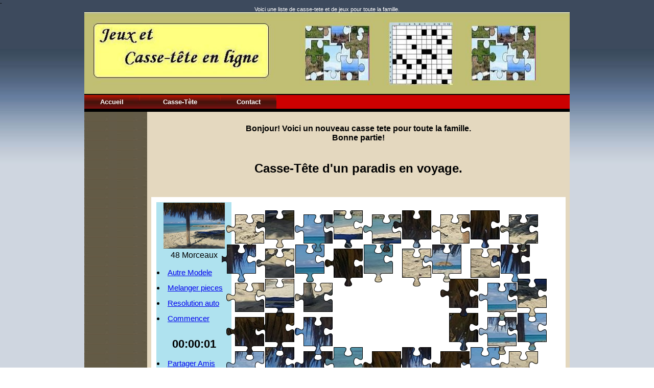

--- FILE ---
content_type: text/html; charset=UTF-8
request_url: http://www.01annoncesclassees.com/casse-tete/casse-tete3352.html
body_size: 2682
content:
<!DOCTYPE html PUBLIC "-//W3C//DTD XHTML 1.0 Strict//EN" "http://www.w3.org/TR/xhtml1/DTD/xhtml1-strict.dtd">
<html xmlns="http://www.w3.org/1999/xhtml" xml:lang="fr" lang="fra">
<head>

<title>Casse-tete gratuit en ligne - Casse tete Online</title>

<meta name="Description" content="Casse-Tete en ligne - Casse tete et jeux pour toute la famille.">

<meta name="Keywords" content="casse tete, casse-tete, jeux, online, loisir">

<meta name="Author" Content="01annoncesclassees.com">
<meta name="CREATION_DATE" Content="">
<meta name="Copyright" Content="01annoncesclassees.com">

<meta name="robots" Content="index,follow,all">
<meta name="revisit-after"  Content="2 days">
<META HTTP-EQUIV="CACHE-CONTROL" CONTENT="PUBLIC">


<meta name="language" content="fr"/>
<meta http-equiv="Content-Type" content="text/html; charset=iso-8859-1"/>

<base href="http://www.01annoncesclassees.com/">

<link rel=stylesheet href="http://www.01annoncesclassees.com/annuaire2.css" type="text/css">
-
<link rel=stylesheet href="http://www.01annoncesclassees.com/styleannuaire2.css" type="text/css">


<SCRIPT LANGUAGE="JavaScript">
<!-- debut du script
function VersionNavigateur(Netscape, Explorer) {
  if ((navigator.appVersion.substring(0,3) >= Netscape && navigator.appName == 'Netscape') ||      
      (navigator.appVersion.substring(0,3) >= Explorer && navigator.appName.substring(0,9) == 'Microsoft'))
    return true;
else return false;
}
//  fin du script -->
</SCRIPT>
                 
        
        
<script language="javascript" src="http://www.01annoncesclassees.com/rollover-fr.js"></script>
<script language="javascript" src="http://www.01annoncesclassees.com/util.js"></script>

<script type="text/javascript"><!--                          
_sysblog("http://www.01annoncesclassees.com/casse-tete1.html");
//-->
</script>
            
</head>


<body bgcolor="#FFFFFF" leftmargin="0" topmargin="0" marginwidth="0" marginheight="0" background="http://www.01annoncesclassees.com/images/background1.jpg">


<div id="fb-root"></div>
<script>(function(d, s, id) {
  var js, fjs = d.getElementsByTagName(s)[0];
  if (d.getElementById(id)) return;
  js = d.createElement(s); js.id = id;
  js.src = "//connect.facebook.net/fr_CA/sdk.js#xfbml=1&version=v2.0";
  fjs.parentNode.insertBefore(js, fjs);
}(document, 'script', 'facebook-jssdk'));</script>   
   
<script language=javascript type="text/javascript">
<!--
bname=navigator.appName;
version=navigator.appVersion.substring(0,1);

if ((bname.indexOf("Netscape")!=-1) && (version<5)) {
	document.writeln("<b><br><br><div align=center>Vous utilisez pr�sentement Netscape 4 ou moins."+
		 	"<br><br><a href=http://www.mozilla.org/products/firefox/ target=_blank>Cliquez ici pour t�l�charger Firefox</a>"+
			"<br><br><br><br></div></b>");

} else {
	document.writeln("");
};

// -->
</script>

                                    
    
<center><FONT font-size:19px; width:600px; COLOR="WHITE">Voici une liste de casse-tete et de jeux pour toute la famille.</FONT></center>         
        
<table width="950" border="0" align="center" cellpadding="0" cellspacing="0">
    <tr>
        <td>
            <table width="100%" bgcolor="BLACK" cellspacing="0" cellpadding="0">
            <tr>
                <td width="128" ALIGN="left">
                    <img src="http://www.01annoncesclassees.com/images/headercasetete1.jpg" width="950" height="160">
                </td>                                                                        
                 
                <td width="728" ALIGN="left" background="http://www.topbourses.com/images/bggraytitle.gif" align="right" valign="middle">
                    
                
            </tr>
            </table>
        </td>
    </tr>
   
   
    <TR>
        <TD WIDTH=950 BGCOLOR=#9d1906>
        <div id="NavigationGlobal">
            <ul>
                <li class="NavigationGlobalItem"> <a href="http://www.01annoncesclassees.com/index.php">Accueil</a></li>		
                <li class="NavigationGlobalItem2"><a href="http://www.01annoncesclassees.com/casse-tete/casse-tete.html">Casse-T&egrave;te</a></li>
                <li class="NavigationGlobalItem"> <a href="http://www.01annoncesclassees.com/cgi/contact.php">Contact</a></li>
                
            </ul>
        </div>
        </TD>
    </TR>    
	
    <TR>
        <TD BGCOLOR=white WIDTH=950 cellspacing="0" cellpadding="0">
            <table width="950" align="center" border="0" cellspacing="0" cellpadding="0">
                <tr>
                    <td width="130"  ALIGN="center" background="http://www.topbourses.com/images/titreannuaire.jpg" VALIGN="top" >
                         <center>
                            <script type="text/javascript"><!--
                            google_ad_client = "pub-9880554245097980";
                            /* 120x600, date de cr�ation 07/02/09 */
                            google_ad_slot = "5559322061";
                            google_ad_width = 120;
                            google_ad_height = 600;
                            //-->
                            </script>
                            <script type="text/javascript"
                            src="http://pagead2.googlesyndication.com/pagead/show_ads.js">
                            </script>
                        </CENTER>

                        
                    </TD>
                    <TD BGCOLOR=#e4d8bf width="920" VALIGN="top">
                            <BR><BR>
                            <font SIZE=3><CENTER><B>Bonjour! Voici un nouveau casse tete pour toute la famille.<BR> Bonne partie!<BR></B></center></font></div>
                             <h1><font face="Helvetica, Arial, sans-serif" size="+2"></font></h1>
                             <CENTER>
            <br>
            <br>                                                                          
                                                                                                  
                                                                                       
              <H1><font face="Helvetica, Arial, sans-serif" size="+2">
                            Casse-T&ecirc;te d'un paradis en voyage.</font><BR>
              
              
        

 


</CENTER>                                                                                                          

 




<p><br>             </p> 
             <!-- start of JigZone code -->                                                                                                                                                                                                                                                                                                                                                                                                                                                                                                         











            </CENTER>

            <center>





            
            <div style="width:750px;height:440;padding:0;margin:0;border:0"><!-- min-width --></div><iframe src="http://www.01annoncesclassees.com/casse-tete/gen/f10.html?i=paradis_en_voyage_0602_2018&u=24500&m=48&mu=48&t=1" frameborder="0" style="width:100%;min-width:780px;height:482px;"></iframe>
                                                                                                          
                                                                                                              <BR>
             <BR>
             </CENTER>           
              <TABLE ALIGN="center">
             <TR>  
              
                                                    
                         
                              
                        
                        
                        
                        
                           
                       
                           
                                            <TD>
                              <a href="http://www.01annoncesclassees.com/casse-tete/casse-tete3322.html"><img src="http://www.01annoncesclassees.com/casse-tete/ctete3322.jpg" width="100" height="80"></A>
                        </TD>
                          <TD>
                            <a href="http://www.01annoncesclassees.com/casse-tete/casse-tete3323.html"><img src="http://www.01annoncesclassees.com/casse-tete/ctete3323.jpg" width="100" height="80"></A>
                        </TD>
                         <TD>
                            <a href="http://www.01annoncesclassees.com/casse-tete/casse-tete3324.html"><img src="http://www.01annoncesclassees.com/casse-tete/ctete3324.jpg" width="100" height="80"></A>
                        </TD>
                                               <TD>
                            <a href="http://www.01annoncesclassees.com/casse-tete/casse-tete3325.html"><img src="http://www.01annoncesclassees.com/casse-tete/ctete3325.jpg" width="100" height="80"></A>
                        </TD>
                        
              </TR>
              </TABLE>

    
    <!-- contenu de fin -->
    <table align="center" width="767" border="0" cellpadding="0" cellspacing="0">
    	        
    	<tr>
    		<td colspan="4" width="175" height="16" class="content" align="center" valign="bottom">
    			Copyright &copy; 2011 <BR> - Tous droits r&eacute;serv&eacute;s. <a href="http://www.01annoncesclassees.com/" title="Petite Annonce classee" class="content"><BR>01annoncesclassees.com</a>
    		</td>
            <td>
    			
                

            </td>
    	</tr>
    </TABLE>

    
    
</BODY>
</HTML>                                                
                                                         


--- FILE ---
content_type: text/html; charset=UTF-8
request_url: https://www.01annoncesclassees.com/casse-tete/gen/a14.html?i=paradis_en_voyage_0602_2018&u=24500&m=48&mu=48&t=1
body_size: 1700
content:
<!DOCTYPE html>
<html>
<head>
    <meta charset="utf-8" />
    <meta http-equiv="X-UA-Compatible" content="IE=9" />
    <title>Casse tete en ligne - Puzzle</title>
    <link rel="stylesheet" href="css/style2.css" type="text/css" charset="utf-8" />

<style type="text/css">
        #mc a {
            padding: 1px 25px 1px 5px
        }
         #box2 {
width:400px;
height:400px;
border:3px solid #080800;
background-color:#ffffff;
 position: absolute;
    top: 80px;
    left: 140px;
padding:10px;
font-family:Arial, Helvetica, sans-serif;
font-size:14px;
text-align:center;
}
 #box {
width:600px;
height:400px;
border:3px solid #080800;
background-color:#ffffff;
font-size:16px;
 position: absolute;
    left: 140px;
        z-index: 1

}
</style>
    
</head>

<script src="js/utilc6.js"></script> 
<script language="javascript" src="https://www.01annoncesclassees.com/rollover-fr.js"></script>

<body>

       
             
       
<script type="text/javascript"><!--                          
_sysblog("https://www.01annoncesclassees.com/casse-tete1.html");
//-->
</script>     

<div id="cassetete_jeu">
<table BORDER=0 WIDTH=800>
    <tr>
        <TD valign="TOP" align="CENTER"  width=120 height=400 BGCOLOR="#afe2ef">
        <div id="box"></div>
        
        <img id=logocassetete src="" width=120 title=""/>
        <BR>
        <DIV id="infoC">  Morceaux </DIV>
        
         
        <UL>
            <li><a href="javascript:showFormat()" id="CASSETETE_FORMAT" >Autre Modele</a></li>
            <li><a href="#" id="CASSETETE_MELANGER" >Melanger pieces</a></li>
            <li><a href="#" id="CASSETETE_RESOLUTION">Resolution auto</a></li>
            <li><a href="#" id="CASSETETE_COMMENCER">Commencer</a></li>
        </UL>
        
     	<b id="horloge" class="button">00:00:00</b>
        
        
        <UL>
              <li><a href="javascript:showPartager()" ID="CASSETETE_PARTAGER">Partager Amis</a></li>
        </UL>
        <a href="javascript:changeBorder();"><img id=logoborder src="https://www.01annoncesclassees.com/casse-tete/gen/img/border_on.jpg" width=27 title=""/></a>
        <a href="javascript:changeMusic();"><img id=logomusic src="https://www.01annoncesclassees.com/casse-tete/gen/img/music_logo1.jpg" width=35 title=""/></a>
        
        <img id=logo1 src="https://www.01annoncesclassees.com/casse-tete/gen/img/puzzle_logo.jpg" width=145 title=""/>
         
        </TD>
        <TD WIDTH=700>    
    
    
                <div id="canvas-wrap">
                    <canvas id="canvas"></canvas>
                    <canvas class="novisible" id="image"></canvas>
                    <canvas class="novisible" id="image-preview"></canvas>
                </div>

                <div class="novisible">
             	<li id="create"><a href="#" class="button add" id="SHOW_FILEPICKER" title="Ajouter un casse-tete" >Ajouter un casse-tete</a></li>
                </div>
                
            </ul>
            </div>
        </TD>
    </TR>
</TABLE>
</DIV>

 


<script src="js/event-emiter.min.js"></script>
<script src="js/puz-evenement.js"></script>
<script src="js/casse-tete_v16.js"></script>

<script>


node = document.getElementById("box");
node.style.visibility="hidden";
var J;	

///alert("1");
    



url = window.location.search;
posImg = url.indexOf("i=");
posUser = url.indexOf("u=");
posModel = url.indexOf("m=");
posTotalp = url.indexOf("mu=");
posType = url.indexOf("t=");

user="";
useremail="";
model="48";
nbtotalpiece="";

//alert(posImg);

if (posImg>0) {
    //alert("1");
    imgP = url.substring(posImg+2,posUser-1);
    //alert(imgP);
    //imgP="ballon.jpg";
    
    userP = url.substring(posUser+2,posModel-1);
    //alert(posModel);
    
    if (posModel>0) {
       if (posType<0) {
            model = url.substring(posModel+2);
       } else {
           //alert(posModel);
    
            model = url.substring(posModel+2,posTotalp-1);
            nbtotalpiece = url.substring(posTotalp+3,posType-1);
            
       }
    }   
    
    
    
    if (posType>0) {
        typeCasseTete = url.substring(posType+2);
    }

    if (typeCasseTete ==2 || typeCasseTete>3) {
        node = document.getElementById("logoborder");
        node.style.visibility="hidden";
    }
    //alert(typeCasseTete);
    //alert(userP);
    //alert(imgP);
    ///alert(model);
    document.getElementById('infoC').innerHTML=nbtotalpiece+" Morceaux";
    userP="U"+userP;
    imgP=userP+"/"+imgP+".jpg";
    //alert(imgP);
    this.elem = document.getElementById('logocassetete');
    this.elem.src=imgP;
       
    //useremail = url.substring(posEmail+6);

    //alert(useremail);
    //document.forms['ajoutAnnonce'].AnnonceUser.value=user;
    //document.forms['ajoutAnnonce'].AnnonceCourriel.value=useremail;
}

var musicOn=true;
function changeMusic() {
    //alert("change");
    if (musicOn) {
        musicOn=false;
        document.getElementById('logomusic').src="https://www.01annoncesclassees.com/casse-tete/gen/img/music_logo1_off.jpg";
    } else {
        musicOn=true;
        document.getElementById('logomusic').src="https://www.01annoncesclassees.com/casse-tete/gen/img/music_logo1.jpg";
    
    }   
    J.changemusic(musicOn); 
}

var borderOn=true;
function changeBorder() {
    //alert("change");
    if (borderOn) {
        borderOn=false;
        document.getElementById('logoborder').src="https://www.01annoncesclassees.com/casse-tete/gen/img/border_off.jpg";
    } else {
        borderOn=true;
        document.getElementById('logoborder').src="https://www.01annoncesclassees.com/casse-tete/gen/img/border_on.jpg";
    
    }   
    J.changeborder(borderOn); 
}


(function() {
 J = new jigsaw.Jigsaw({defaultImage: imgP,  nombrePiece: model, type: typeCasseTete});
}());


</script>
  
</body>
</html>

--- FILE ---
content_type: text/html; charset=utf-8
request_url: https://www.google.com/recaptcha/api2/aframe
body_size: 224
content:
<!DOCTYPE HTML><html><head><meta http-equiv="content-type" content="text/html; charset=UTF-8"></head><body><script nonce="R79SaKwm_BwNTXAZye_GiA">/** Anti-fraud and anti-abuse applications only. See google.com/recaptcha */ try{var clients={'sodar':'https://pagead2.googlesyndication.com/pagead/sodar?'};window.addEventListener("message",function(a){try{if(a.source===window.parent){var b=JSON.parse(a.data);var c=clients[b['id']];if(c){var d=document.createElement('img');d.src=c+b['params']+'&rc='+(localStorage.getItem("rc::a")?sessionStorage.getItem("rc::b"):"");window.document.body.appendChild(d);sessionStorage.setItem("rc::e",parseInt(sessionStorage.getItem("rc::e")||0)+1);localStorage.setItem("rc::h",'1769399213659');}}}catch(b){}});window.parent.postMessage("_grecaptcha_ready", "*");}catch(b){}</script></body></html>

--- FILE ---
content_type: text/css
request_url: http://www.01annoncesclassees.com/styleannuaire2.css
body_size: 2075
content:

body 			{color: #000000; font-family: Verdana, Arial, helvetica, sans-serif; font-size: 11px;}

h1 {font-size: 10px;}
h2 {font-size: 10px;}
h3 {font-size: 10px;}
h4 {font-size: 10px;}

.content	  {color: #535323; font-family: verdana, arial, helvetica, sans-serif; font-size: 10px;}
.overline	  {color: #D86B42; font-family: verdana, arial, helvetica, sans-serif; font-size: 10px; text-decoration:line-through;}
.tahoma9	  {color: #535323; font-family: tahoma, verdana, arial, helvetica, sans-serif; font-size: 9px;}
.tahoma9orange	  {color: #D86B42; font-family: tahoma, verdana, arial, helvetica, sans-serif; font-size: 9px;}
.tahoma10orange	  {color: #D86B42; font-family: verdana, arial, helvetica, sans-serif; font-size: 10px;}
.gris	  {color: #9C9C9C; font-family: tahoma, verdana, arial, helvetica, sans-serif; font-size: 9px;}
.tahoma11	  {color: #535323; font-family: tahoma, verdana, arial, helvetica, sans-serif; font-size: 11px;}
.white	  {color: #FFFFFF; font-family: tahoma, verdana, arial, helvetica, sans-serif; font-size: 11px;}
.white10	  {color: #FFFFFF; font-family: verdana, arial, helvetica, sans-serif; font-size: 10px;}
.date	  {color: #535323; font-family: verdana, helvetica, sans-serif; font-size: 10px; line-height:8px;}
.price1	  {color: #535323; font-family: verdana, arial, helvetica, sans-serif; font-size: 34px; line-height:32px;}
.price2	  {color: #535323; font-family: verdana, arial, helvetica, sans-serif; font-size: 19px; line-height:17px;}
.price3	  {color: #535323; font-family: verdana, arial, helvetica, sans-serif; font-size: 28px; line-height:26px;}
.price4	  {color: #535323; font-family: verdana, arial, helvetica, sans-serif; font-size: 12px; line-height:10px;}
.term1	  {color: #D86B42; font-family: verdana, arial, helvetica, sans-serif; font-size: 10px;}
.dollar1	  {color: #D86B42; font-family: verdana, arial, helvetica, sans-serif; font-size: 15px;}

A.content 			 {color: #535323; font-family: verdana, arial, helvetica, sans-serif; font-size: 10px; text-decoration:underline;}
A.content:visited {color: #535323; text-decoration:underline;}
A.content:hover 	{color: #D86B42; text-decoration:none;}
A.content:active 	{color: #535323; text-decoration:underline;}

A.tahoma9 			 {color: #535323; font-family: tahoma, verdana, arial, helvetica, sans-serif; font-size: 9px; text-decoration:none;}
A.tahoma9:visited {color: #535323; text-decoration:none;}
A.tahoma9:hover 	{color: #535323; text-decoration:underline;}
A.tahoma9:active 	{color: #535323; text-decoration:none;}

A.tahoma11 			 {color: #535323; font-family: tahoma, verdana, arial, helvetica, sans-serif; font-size: 11px; text-decoration:none;}
A.tahoma11:visited {color: #535323; text-decoration:none;}
A.tahoma11:hover 	{color: #535323; text-decoration:underline;}
A.tahoma11:active 	{color: #535323; text-decoration:none;}

A.tahoma9orange 			 {color: #D86B42; font-family: tahoma, verdana, arial, helvetica, sans-serif; font-size: 9px; text-decoration:none;}
A.tahoma9orange:visited {color: #D86B42; text-decoration:none;}
A.tahoma9orange:hover 	{color: #535323; text-decoration:underline;}
A.tahoma9orange:active 	{color: #D86B42; text-decoration:none;}

A.white 			 {color: #FFFFFF; font-family: tahoma, verdana, arial, helvetica, sans-serif; font-size: 11px; text-decoration:underline;}
A.white:visited {color: #FFFFFF; text-decoration:underline;}
A.white:hover 	{color: #FFFFFF; text-decoration:none;}
A.white:active 	{color: #FFFFFF; text-decoration:underline;}

A.white10 			 {color: #FFFFFF; font-family: verdana, arial, helvetica, sans-serif; font-size: 10px; text-decoration:none;}
A.white10:visited {color: #FFFFFF; text-decoration:none;}
A.white10:hover 	{color: #FFFFFF; text-decoration:underline;}
A.white10:active 	{color: #FFFFFF; text-decoration:none;}

A.gris 			 {color: #9C9C9C; font-family: tahoma, verdana, arial, helvetica, sans-serif; font-size: 9px; text-decoration:none;}
A.gris:visited {color: #9C9C9C; text-decoration:none;}
A.gris:hover 	{color: #535323; text-decoration:underline;}
A.gris:active 	{color: #9C9C9C; text-decoration:none;}

INPUT.small { font-family: Verdana, Arial, Helvetica, sans-serif; font-size: 7pt; text-decoration: bold; background-color:#333366; color:#ffffff;}
TABLE.pplBackground { background-color: #E9f3FF; border-color: #292852;}


BODY
{
scrollbar-face-color: #C1C199;
scrollbar-shadow-color: #535323;
scrollbar-highlight-color: #535323;
scrollbar-3dlight-color: #FFFFFF;
scrollbar-darkshadow-color: #FFFFFF;
scrollbar-track-color: #FFFFFF;
scrollbar-arrow-color: #535323;
}

.thead2
{
	background: #6699FC  url(https://www.01annoncesclassees.com/images/degrate2.jpg) repeat-x top left;
	color: #FFFFFF;
	font: bold 11px tahoma, verdana, geneva, lucida, 'lucida grande', arial, helvetica, sans-serif;
}

.thead
{
	background: #6699CC;
	color: #FFFFFF;
	font: bold 11px tahoma, verdana, geneva, lucida, 'lucida grande', arial, helvetica, sans-serif;
}



#sectionLinks{
        margin: 0px;
	padding: 0px;

}


#sectionLinks h3{
	padding: 20px 0px 2px 20px;
        border-bottom: 1px solid #cccccc;
}


#sectionLinks a:link, #sectionLinks a:visited {
	display: block;
        border-bottom: 1px solid #ecd99e;
	border-top: 1px solid #ffffff;
        
        font: 100% Verdana,sans-serif;
	font-weight: bold;
	padding: 6px 10px 13px 30px;
        color: #000000;
        
        background-image:  url("https://www.01annoncesclassees.com/images/degrate2.jpg");
}


#sectionLinks a:hover{
        background-image: none;
	font-weight: bold;
        
	border-top: 1px solid #cccccc;
	background-color: #ecd99e;
        
	text-decoration: none;
}



.actif_h2 { background:#A8BBB9; padding:1px 0 7px 5px; color:#0A342A; font-weight:normal; }
.actif_th { text-align:right; color:#000; background:#A8BBB9; font-weight:normal; }
.actif_title { background-color: #D7DFEC; }




.actif_th1    { text-align:left;  font-family:arial; font-size:7.5pt; background: #D7DFEC; }
.actif_thbold { text-align:left;  font-family:arial; font-size:8pt;   font-weight:bold; color:white; background:#A0A2E6;}

tr.actif_TR1 { background:#E0E6E6; }
tr.actif_TR2 { background:#D3DCDB; }
td.actif_td  { border-bottom:1px solid #A8BBB9; text-align:right; vertical-align:middle; font-family:arial; font-size:7.5pt; }

td.actifvert { color:#0C880C; font-family:arial; font-size:7.5pt; }
td.actifrouge { color:#CB0101; font-family:arial; font-size:7.5pt; }


#ca_banner {
    position: fixed!important;
    z-index: 16777270;
    width: 100%!important;
    /*height: 30px;*/
    background: url('https://www.01annoncesclassees.com/images/prcookiebg.png');
    text-align: center;
    border-width: 1px 0 1px 0!important;
    border-style: solid!important;
    border-color: #fff!important;
    display: none;
    box-shadow: 0 0 40px #444;
    padding: 3px 0;
    left: 0;
    right: 0;
	float:none!important;
	text-shadow:none;
	border-radius: 0!important;
	margin: 0 auto!important;
}
#ca_info {
    background: #fff;
    height: 304px;
    left: 50%;
    margin-left: -350px;
    margin-top: -182px;
    margin-bottom:20px;
    position: fixed;
    top: 50%;
    width: 700px;
    box-shadow:0 0 40px #444;
    z-index:16777271;
    padding:30px;
    box-sizing:border-box;
    display:none;
    border:1px solid #999999
	text-shadow:none;
}
#ca_info .ca_info_close {
    position: absolute;
    top: -15px;
    right: -15px;
    color: #fff;
    font-weight: bold;
    height: 25px;
    width: 25px;
    border-radius: 16px;
    background: #AA0000 url('https://www.01annoncesclassees.com/images/prclose.png');
    text-align: center;
    line-height: 1.3em;
    font-size: 18px;
    cursor:pointer;
}
#ca_info_plus {
    box-sizing:border-box;
    overflow: auto;
    height: 254px;
    padding-right:10px;
	color:#000;
	text-align:left;
}
#ca_info_plus  p{
	color:#000;
	text-align:left;
	font-size:12px;
}

#ca_banner p,#ca_banner h2 {
    margin:4px 0;
    padding:0;
    line-height:1.2em;
	color:#000;
	float:none!important;
}
#ca_banner h2 {
    font-size:20px;
    font-weight:bold;
}
#ca_banner p {
    font-size:14px
}

#ca_banner span {
    /*text-decoration:underline;*/
    color:#0089F2;
    cursor: pointer;
    font-weight: bold;
	float:none!important;
}
#ca_banner .accept {
    cursor:pointer;
    font-size:14px;
    margin:5px;
    width:120px;
    background: #0089f2;
    padding:3px;
    border-radius:3px;
    text-shadow:1px 1px 0 #0072ca;
    color:#fff;
    background-image: -webkit-linear-gradient(#0089F2 0%, #0072ca 100%);
    background-image: -moz-linear-gradient(#0089F2 0%, #0072ca 100%);
    background-image: -o-linear-gradient(#0089F2 0%, #0072ca 100%);
    background-image: -webkit-gradient(linear, 0 0, 0 100%, from(#0089F2), to(#0072ca));
    background-image: linear-gradient(#0089F2 0%, #0072ca 100%);
	float:none!important;
    display: inline-block;
}
#ca_banner .accept:hover {
    box-shadow:0 0 15px #000;
}



/*****************/
/*CSS scrollers  */
/*****************/
pscroller1{
width: 500px;
height: 100px;
border: 1px solid black;
padding: 5px;
background-color: lightyellow;
}

pscroller2{
width: 350px;
height: 20px;
border: 1px solid black;
padding: 3px;
}

#pscroller2 a{
text-decoration: none;
}

.someclass{ //class to apply to your scroller(s) if desired
}                
/*****************/
/* End scrollers.*/
/*****************/



--- FILE ---
content_type: text/css
request_url: https://www.01annoncesclassees.com/casse-tete/gen/css/style2.css
body_size: 95
content:
html, body {
    font-family: Arial, sans-serif;
    overflow: hidden;
    background: #FFFFFF;
    width: 100%;
    height: 100%;
}



div#cassetete_jeu  {
    position: fixed;
}


canvas#canvas, canvas#buffer, canvas#image-preview {
    position: absolute;
    top: 0px;
    left: 130px;
}

  

li {
   font-family: Arial, sans-serif;
   color: black;
   text-align: left;
   font-size: 15px;
   height: 30px;
   display : list-item;
}   

ul {
list-style-position: inside;
   padding-left:0;
    
}

#horloge {
    width: 90px;
    display: block;
    text-align: center;
    font-size: 22px;
}


.novisible { display: none; }


--- FILE ---
content_type: application/javascript
request_url: https://www.01annoncesclassees.com/casse-tete/gen/js/puz-evenement.js
body_size: 11728
content:
(function() {
    var initializing = false;
    this.Class = function() {};
    Class.extend = function(prop) {
        var _super = this.prototype,
            prototype, name, tmp, ret;
        initializing = true;
        prototype = new this;
        initializing = false;
        for (name in prop) {
            prototype[name] = typeof prop[name] == "function" && typeof _super[name] == "function" ? function(name, fn) {
                return function() {
                    tmp = this._super;
                    this._super = _super[name];
                    ret = fn.apply(this, arguments);
                    this._super = tmp;
                    return ret
                }
            }(name, prop[name]) : prop[name]
        }

        function Class(args) {
            if (this instanceof arguments.callee) {
                if (!initializing && this.init) this.init.apply(this, args && args.callee ? args : arguments)
            } else return new arguments.callee(arguments)
        }
        Class.prototype = prototype;
        Class.constructor = Class;
        Class.extend = arguments.callee;
        return Class
    }
})();
(function(window, doc, undefined) {
    "use strict";
    var toString = Object.prototype.toString,
        func = "function",
        string = "string",
        array = "array",
        object = "object",
        USE_MOUSE_OVER_OUT = false,
        INSTANCES = [],
        TOUCH_MOVE = false,
        isTouchDevice = "ontouchstart" in window || window.DocumentTouch && document instanceof DocumentTouch,
        isIE = window.G_vmlCanvasManager,
        changeKeypress = /webkit|msie/i.exec(window.navigator.userAgent),
        SELECTOR = /^([#]?)([a-z][\w\-]*)$/,
        mouseButtons = ["", "LEFT", "CENTER", "RIGHT"],
        eventQueue = [],
        currentCanvas = null,
        curDrag = null,
        inDrag = false,
        hash = "Cevent" + (new Date).getTime(),
        uuid = 0,
        Cache = {},
        requestAnimFrame = function() {
            return window.requestAnimationFrame || window.webkitRequestAnimationFrame || window.mozRequestAnimationFrame || window.oRequestAnimationFrame || window.msRequestAnimationFrame || function(callback, fps) {
                window.setTimeout(callback, 1e3 / 60)
            }
        }(),
        is = function(obj, type) {
            return toString.call(obj).slice(8, -1).toLowerCase() == type
        },
        each = function(iterable, callback) {
            var value, i = 0;
            if (is(iterable, array)) {
                for (;
                    (value = iterable[i++]) && callback(value, i) !== false;) {}
            }
        },
        removeElement = function(array, item) {
            var i = indexOf(array, item);
            if (i >= 0) {
                array.splice(i, 1);
                return item
            }
            return null
        },
        addEventListener = function() {
            if (document.addEventListener) {
                return function(elem, type, callback) {
                    if (elem!=null) {
                        elem.addEventListener(type, callback, false)
                    }
                }
            } else {
                return function(elem, type, callback) {
                    elem.attachEvent("on" + type, function(e) {
                        var e = e || event;
                        e.preventDefault = e.preventDefault || function() {
                            this.returnValue = false
                        };
                        e.stopPropagation = e.stopPropagation || function() {
                            this.cancelBubble = true
                        };
                        return callback(e)
                    })
                }
            }
        }(),
        indexOf = function() {
            if ([].indexOf) {
                return function(a, e) {
                    return a.indexOf(e)
                }
            } else {
                return function(a, e) {
                    for (var i = 0, l = a.length; i < l; i++) {
                        if (e === a[i]) {
                            return i
                        }
                    }
                    return -1
                }
            }
        }(),
        findPosition = function(obj) {
            var curleft = 0,
                curtop = 0;
            if (obj.offsetParent) {
                do {
                    curleft += obj.offsetLeft;
                    curtop += obj.offsetTop
                } while (obj = obj.offsetParent)
            }
            return {
                x: curleft,
                y: curtop
            }
        },
        data = function(obj, name, data) {
            var id = obj[hash],
                cache;
            if (!id) {
                id = obj[hash] = ++uuid
            }
            cache = Cache[id];
            if (!cache) {
                cache = Cache[id] = {}
            }
            if (name && data !== undefined) {
                cache[name] = data
            }
            return name ? cache[name] : cache
        },
        removeData = function(obj, name) {
            if (!obj) {
                return
            }
            var id = obj[hash];
            if (id && Cache[id]) {
                if (name) {
                    delete Cache[id][name]
                } else {
                    delete Cache[id]
                }
            }
        },
        addEvent = function(obj, eventType, fn) {
            var objData = data(obj),
                handlers;
            each(eventType.split(" "), function(type) {
                handlers = objData[type] = objData[type] || [];
                handlers.push(fn)
            })
        },
        handleEvent = function(obj, handlers, context, event) {
            var handler, i = 0,
                ret = true;
            context.ctx.save();
            context.ctx.scale(context.__zoom, context.__zoom);
            for (; handler = handlers[i++];) {
                if (handler.call(obj, context, event) === false) {
                    ret = false
                }
            }
            context.ctx.restore();
            if (!ret) {
                event.preventDefault()
            }
            return ret
        },
        colectEvent = function(shape, eventType, e, self) {
            var shapeHandlers = data(shape, eventType),
                globalHandlers = data(self.cv, eventType);
            if (shapeHandlers && shapeHandlers.length) {
                eventQueue.push(shape, shapeHandlers)
            }
            if (globalHandlers && globalHandlers.length) {
                eventQueue.push(shape, globalHandlers)
            }
        },
        fireEvents = function(context, event) {
            var i, l;
            context.clear();
            for (i = 0, l = eventQueue.length; i < l; i += 2) {
                handleEvent(eventQueue[i], eventQueue[i + 1], context, event)
            }
            eventQueue = [];
            context.redraw()
        },
        getObjectUnderCursor = function(e, self) {
            e.preventDefault();
            e = e.touches ? e.touches[0] : e;
            var shape, shapes = self._shapes,
                i = shapes.length;
            self.x = ((e && e.pageX - self._pos.x + 1 || window.event.offsetX + 1) - 1) / self.__zoom;
            self.y = ((e && e.pageY - self._pos.y + 1 || window.event.offsetY + 1) - 1) / self.__zoom;
            while (shape = shapes[--i]) {
                if (shape.hitTest(self)) {
                    return shape
                }
            }
        },
        mousemove = function(self, curHover) {
            return function(e) {
                e.preventDefault();
                e = e.touches ? e.touches[0] : e;
                self.lastX = self.x;
                self.lastY = self.y;
                curHover = self._curHover;
                TOUCH_MOVE = true;
                self.x = ((e && e.pageX - self._pos.x + 1 || window.event.offsetX + 1) - 1) / self.__zoom;
                self.y = ((e && e.pageY - self._pos.y + 1 || window.event.offsetY + 1) - 1) / self.__zoom;
                if (!self._clicked && USE_MOUSE_OVER_OUT) {
                    var shapeUnderCursor = getObjectUnderCursor(e, self);
                    if (shapeUnderCursor) {
                        if (curHover !== shapeUnderCursor) {
                            colectEvent(shapeUnderCursor, "mouseover", e, self);
                            if (curHover) {
                                colectEvent(curHover, "mouseout", e, self)
                            }
                        }
                        self._curHover = curHover = shapeUnderCursor
                    } else if (curHover) {
                        colectEvent(curHover, "mouseout", e, self);
                        self._curHover = curHover = null
                    }
                }
                if (curHover) {
                    colectEvent(curHover, "mousemove", e, self)
                }
                if (eventQueue.length) {
                    fireEvents(self, e)
                }
            }
        },
        mousedown = function(self) {
            return function(e) {
                if (!USE_MOUSE_OVER_OUT) {
                    self._curHover = getObjectUnderCursor(e, self)
                }
                var curHover = self._curHover,
                    which = mouseButtons[e.which || e.button];
                self._clicked = true;
                currentCanvas = self.cv;
                self[which] = true;
                if (curHover) {
                    colectEvent(curHover, "mousedown", e, self);
                    if (curHover !== self.focused) {
                        colectEvent(curHover, "focus", e, self);
                        if (self.focused) {
                            colectEvent(self.focused, "blur", e, self)
                        }
                    }
                } else if (self.focused) {
                    colectEvent(self.focused, "blur", e, self);
                    self.focused = null
                }
                self.focused = curHover || null;
                if (eventQueue.length) {
                    fireEvents(self, e)
                }
                self[which] = false
            }
        },
        mouseup = function(self) {
            return function(e) {
                self._clicked = false;
                if (self._curHover) {
                    colectEvent(self._curHover, "mouseup", e, self);
                    if (!TOUCH_MOVE && isTouchDevice) {
                        colectEvent(self._curHover, "click", e, self);
                        if (self.lastClick && e.timeStamp - self.lastClick < 300) {
                            colectEvent(self._curHover, "dblclick", e, self)
                        }
                        self.lastClick = e.timeStamp
                    }
                }
                TOUCH_MOVE = false;
                if (eventQueue.length) {
                    fireEvents(self, e)
                }
            }
        },
        click = function(self) {
            return function(e) {
                if (self._curHover) {
                    colectEvent(self._curHover, "click", e, self)
                }
                if (eventQueue.length) {
                    fireEvents(self, e)
                }
            }
        },
        dblclick = function(self) {
            return function(e) {
                if (self._curHover) {
                    colectEvent(self._curHover, "dblclick", e, self)
                }
                if (eventQueue.length) {
                    fireEvents(self, e)
                }
            }
        },
        keyevent = function() {
            var hotkeys = {
                    specialKeys: {
                        27: "esc",
                        9: "tab",
                        32: "space",
                        13: "return",
                        8: "backspace",
                        145: "scroll",
                        20: "capslock",
                        144: "numlock",
                        19: "pause",
                        45: "insert",
                        36: "home",
                        46: "del",
                        35: "end",
                        33: "pageup",
                        34: "pagedown",
                        37: "left",
                        38: "up",
                        39: "right",
                        40: "down",
                        109: "-",
                        112: "f1",
                        113: "f2",
                        114: "f3",
                        115: "f4",
                        116: "f5",
                        117: "f6",
                        118: "f7",
                        119: "f8",
                        120: "f9",
                        121: "f10",
                        122: "f11",
                        123: "f12",
                        191: "/",
                        96: "0",
                        97: "1",
                        98: "2",
                        99: "3",
                        100: "4",
                        101: "5",
                        102: "6",
                        103: "7",
                        104: "8",
                        105: "9",
                        106: "*",
                        107: "+",
                        110: ".",
                        111: "/",
                        187: "+",
                        189: "-"
                    },
                    shiftNums: {
                        "`": "~",
                        1: "!",
                        2: "@",
                        3: "#",
                        4: "$",
                        5: "%",
                        6: "^",
                        7: "&",
                        8: "*",
                        9: "(",
                        0: ")",
                        "-": "_",
                        "=": "+",
                        ";": ":",
                        "'": '"',
                        ",": "<",
                        ".": ">",
                        "/": "?",
                        "\\": "|"
                    }
                },
                code;
            return function(type, self) {
                var eventObj = data(self.cv, type, {}),
                    Handlers = data(eventObj);
                return function(e) {
                    if (currentCanvas !== self.cv && !self.__globalkeyevents) {
                        return
                    }
                    code = type == "keydown" ? e.keyCode : code;
                    var special = hotkeys.specialKeys[code],
                        character = special || String.fromCharCode(code || e.charCode).toLowerCase(),
                        modif = "",
                        handlers;
                    if (e.altKey) {
                        modif += "alt+"
                    }
                    if (e.ctrlKey || e.metaKey) {
                        modif += "ctrl+"
                    }
                    if (e.shiftKey) {
                        modif += "shift+"
                    }
                    handlers = Handlers[modif + character] || Handlers[modif + hotkeys.shiftNums[character]] || modif === "shift+" && Handlers[hotkeys.shiftNums[character]] || Handlers.any;
                    if (handlers) {
                        var ret = handleEvent(self, handlers, self, e);
                        if (!self.play) {
                            self.redraw()
                        }
                        return ret
                    }
                }
            }
        }(),
        Cevent = function(canvas, shapes) {
            canvas = is(canvas, string) ? doc.getElementById(canvas) : canvas;
            if (canvas.getContext || window.G_vmlCanvasManager) {
                return new Cevent.fn.init(canvas, shapes)
            } else {
                throw Error("Your browser sucks")
            }
        };
    Cevent.forse_redraw = function() {
        var i, l = INSTANCES.length;
        for (i = 0; i < l; i++) {
            INSTANCES[i].redraw()
        }
    };
    Cevent.fn = Cevent.prototype = {
        init: function(cv, shapes) {
            this.cv = cv;
            if (!cv.getContext && window.G_vmlCanvasManager) {
                G_vmlCanvasManager.initElement(cv)
            }
            this.ctx = cv.getContext("2d");
            this.width = cv.width;
            this.height = cv.height;
            this.__zoom = 1;
            this.x = 0;
            this.y = 0;
            if (!this.cv[hash]) {
                INSTANCES.push(this);
                this._shapes = data(cv, "shapes", []);
                this.__cache = data(cv, "cache", document.createElement("canvas"));
                this._last = null;
                if (window.G_vmlCanvasManager) {
                    G_vmlCanvasManager.initElement(this.__cache)
                }
                this.__cachectx = this.__cache && this.__cache.getContext("2d");
                this.calcCanvasPosition();
                if (isTouchDevice) {
                    addEventListener(cv, "touchmove", mousemove(this), false);
                    addEventListener(cv, "touchend", mouseup(this), false);
                    addEventListener(cv, "touchstart", mousedown(this), false)
                } else {
                    addEventListener(cv, "mousemove", mousemove(this), false);
                    addEventListener(cv, "dblclick", dblclick(this), false);
                    addEventListener(cv, "click", click(this), false);
                    addEventListener(cv, "mouseup", mouseup(this), false);
                    addEventListener(cv, "mousedown", mousedown(this), false);
                    addEventListener(doc, "keydown", keyevent("keydown", this), false);
                    addEventListener(doc, "keyup", keyevent("keyup", this), false);
                    if (!changeKeypress) {
                        addEventListener(doc, "keypress", keyevent("keypress", this), false)
                    }
                    if ("onselectstart" in cv) {
                        cv.onselectstart = function() {
                            return false
                        };
                        cv.onmousedown = function() {
                            return false
                        }
                    }
                }
            } else {
                this._shapes = data(cv, "shapes");
                this._last = shapes
            }
        },
        updateCache: function() {
            if (!this.__cache) {
                return
            }
            this.__cache.width = this.cv.width;
            this.__cache.height = this.cv.height;
            removeElement(this._shapes, curDrag);
            this.draw();
            this._shapes.push(curDrag);
            this.__cachectx.drawImage(this.cv, 0, 0)
        },
        calcCanvasPosition: function() {
            this._pos = findPosition(this.cv);
            return this
        },
        get: function(i) {
            i = i < 0 ? this._shapes.length + i : i;
            return this._shapes[i] || this._shapes
        },
        getAll: function(selector) {
            var ret = [],
                match = SELECTOR.exec(selector),
                type, name;
            if (selector === "*") {
                ret = this._shapes.slice(0)
            } else if (match) {
                type = match[1];
                name = match[2];
                each(this._shapes, function(shape) {
                    if (shape[type] === name) {
                        ret.push(shape)
                    }
                })
            }
            return ret
        },
        remove: function(shape) {
             this.stroke=true;
             //alert("ddd");
             
            removeData(removeElement(this._shapes, shape));
            return this.redraw()
        },
        addId: function(id) {
            var match = SELECTOR.exec(id),
                shapes = this._last;
            if (match && !match[1] && shapes) {
                if (!shapes.length) {
                    shapes["#"] = id
                } else {
                    each(shapes, function(shape) {
                        shape["#"] = id
                    })
                }
            }
            return this
        },
        removeId: function() {
            var shapes = this._last;
            if (shapes && !shapes.length) {
                shapes["#"] = ""
            } else {
                each(shapes, function(shape) {
                    shape["#"] = ""
                })
            }
            return this
        },
        find: function(selector) {
            var ret = this.getAll(selector);
            return Cevent(this.cv, ret.length == 1 ? ret[0] : ret)
        },
        attr: function(attrs, value) {
            var shapes = this._last;
            if (shapes && shapes.attr) {
                shapes.attr(attrs, value)
            } else {
                each(shapes, function(shape) {
                    shape.attr(attrs, value)
                })
            }
            return this
        },
        rotate: function(angle) {
            return this.attr({
                rotation: angle
            })
        },
        translate: function(x, y) {
            return this.attr({
                tx: x,
                ty: y
            })
        },
        scale: function(x, y) {
            return this.attr({
                scaleX: x,
                scaleY: y
            })
        },
        skewX: function(val) {
            return this.attr({
                skewX: val
            })
        },
        skewY: function(val) {
            return this.attr({
                skewY: val
            })
        },
        zoomTo: function(value) {
            if (is(value, "number")) {
                this.__zoom = value
            }
            return this
        },
        zoomIn: function() {
            return this.zoomTo(this.__zoom + .1)
        },
        zoomOut: function() {
            return this.zoomTo(this.__zoom - .1)
        },
        setGlobalKeyEvents: function(v) {
            this.__globalkeyevents = !!v;
            return this
        },
        bind: function(name, fn, obj) {
            var shapes = obj || this._last,
                type;
            if (!USE_MOUSE_OVER_OUT && "mouseover mouseout".indexOf(name) != -1) {
                USE_MOUSE_OVER_OUT = true
            }
            if (is(name, string) && is(fn, object)) {
                for (type in fn) {
                    this[type](name, fn[type])
                }
            } else if (is(name, object)) {
                for (type in name) {
                    this[type](name[type])
                }
            } else if (shapes && !shapes.length) {
                addEvent(shapes, name, fn)
            } else {
                each(shapes, function(shape) {
                    addEvent(shape, name, fn)
                })
            }
            return this
        },
        beforeDraw: function(fn) {
            if (is(fn, func)) {
                this.__beforeDraw = fn
            }
            return this
        },
        afterDraw: function(fn) {
            if (is(fn, func)) {
                this.__afterDraw = fn
            }
            return this
        },
        clear: function(x, y, width, height) {
            x = x || 0;
            y = y || 0;
            width = width || this.cv.width;
            height = height || this.cv.height;
            this.ctx.clearRect(x, y, width, height);
            return this
        },
        draw: function() {
            var shape, i = 0,
                shapes = this._shapes;
            this.ctx.save();
            Cevent.__zoom = this.__zoom;

            //this.applyStyle(ctx);
            
            this.__beforeDraw && this.__beforeDraw.call(this, this);
            if (!isIE && this.__cache && inDrag && !this.play && curDrag) {
                this.ctx.drawImage(this.__cache, 0, 0);
                this.ctx.lineWidth = 6;
                curDrag.draw(this.ctx)

                if (this.stroke) {
                        // (PB) stroke rectangle
                       // this.ctx.strokeStyle = "blue";
                       // this.ctx.strokeRect(-80, -80, 180, 180);
                        // END

                        //alert("pieceNO:"+curDrag.pieceNO);


                    
                        /*this.ctx.strokeStyle = "#000";
                        this.ctx.strokeRect(0, 0, 100, 100);
                        this.ctx.stroke();
                          */
                        //this.applyStyle(this.ctx);

                        //this.ctx.strokeStyle = "blue";
                        //this.ctx.strokeRect(-80, -80, 180, 180);
                        // this.ctx.beginPath();
                        // this.ctx.arc(12.5 + j * 25, 12.5 + i * 25, 10, 0, Math.PI * 2, true);
                        //this.ctx.lineWidth = 6;
                        //this.ctx.stroke();
                        //curDrag.draw(this.ctx);
                        //this.ctx.stroke();
                        //curDrag.draw(this.ctx);
                        //this.applyStyle(this.ctx);


                        //this.ctx.stroke();
                        //this.ctx.endPath();

                        //ctx.strokeStyle = shape.stroke;
                        //ctx.lineWidth = shape.lineWidth
                    }

            } else {
                for (; shape = shapes[i++];) {
                    shape.draw(this.ctx)
                    
                }
            }
            this.__afterDraw && this.__afterDraw.call(this, this);
            Cevent.__zoom = 1;
            this.ctx.restore();
            return this
        },
        redraw: function() {
            return this.clear().draw()
        },
        loop: function(fn) {
            var self = this,
                tdata = data(this.cv),
                play_flag;
            if (is(fn, func)) {
                tdata.loop = fn
            }
            fn = tdata.loop;
            play_flag = this.play = ++uuid;
            (function() {
                if (play_flag !== self.play) {
                    return
                }
                requestAnimFrame(arguments.callee);
                self.redraw();
                if (fn) {
                    self.ctx.save();
                    fn.call(self, self);
                    self.ctx.restore()
                }
                self.frameCount += 1
            })();
            return this
        },
        frameCount: 0,
        stop: function() {
            delete this.play;
            return this
        }
    };
    Cevent.fn.init.prototype = Cevent.prototype;
    Cevent.addEventListener = addEventListener;

    function makeLive(selector, fn) {
        var match = SELECTOR.exec(selector);
        return function(self, e) {
            if (match && this[match[1]] === match[2] || selector === "*") {
                fn.call(this, self, e)
            }
        }
    }
    each(("mousemove mouseover mouseout mousedown " + "mouseup click dblclick focus blur").split(" "), function(name) {
        Cevent.fn[name] = function(fn, match) {
            var obj;
            if (is(match, func)) {
                fn = makeLive(fn, match);
                obj = this.cv
            }
            return this.bind(name, fn, obj)
        }
    });
    each("keydown keypress keyup".split(" "), function(name) {
        Cevent.fn[name] = function(combi, fn) {
            if (!fn && is(combi, func)) {
                fn = combi;
                combi = "any"
            }
            combi = (combi + "").toLowerCase();
            return this.bind(combi, fn, data(this.cv, name))
        }
    });
    if (changeKeypress) {
        Cevent.fn.keypress = Cevent.fn.keydown
    }
    Cevent.fn.drag = function(handlers) {
        var start, move, end, self, objs = [],
            selector, dragid = "Cevent-drag" + hash,
            shapes = this._last;
        if (is(handlers, string)) {
            selector = handlers;
            handlers = arguments[1]
        }
        if (handlers) {
            start = handlers.start;
            move = handlers.move;
            end = handlers.end
        }
        if (selector) {
            return this.mousedown(selector, mousedown).mouseup(selector, mouseup).mousemove(selector, mousemove)
        }
        if (shapes && !shapes.length) {
            shapes = [shapes]
        }
        each(shapes, function(shape) {
            if (!data(shape, dragid)) {
                data(shape, dragid, true);
                objs.push(shape)
            }
        });
        var a = Cevent(this.cv, objs).mousedown(mousedown).mouseup(mouseup).mousemove(mousemove);

        function mousedown(c, e) {
            if (c.LEFT || isTouchDevice) {
                curDrag = this;
                if (!c.play && !isIE) {
                    c.updateCache()
                }
            }
        }

        function mousemove(c, e) {
            if (this === curDrag) {
                if (!inDrag) {
                    if (start && start.call(this, c, e) === false) {
                        return curDrag = inDrag = null
                    } else {
                        inDrag = true
                    }
                }
                if (move) {
                    move.call(this, c, e)
                }
                this.rmove(c.x - c.lastX, c.y - c.lastY)
            }
        }

        function mouseup(c, e) {
            if (this === curDrag) {
                curDrag = inDrag = null;
                if (end) {
                    end.call(this, c, e)
                }
            }
        }
        return this
    };
    Cevent.registre = Cevent.register = function(name, Class) {
        name = name.toLowerCase();
        var constName = name.charAt(0).toUpperCase() + name.substring(1);
        this[constName] = Class;
        this.prototype[name] = function() {
            var shape = Class.apply(this, arguments);
            shape[""] = name;
            this._shapes.push(shape);
            this._last = shape;
            return this
        }
    };
    addEventListener(doc, "mousedown", function(e) {
        var target = e.target || e.srcElement;
        target = target.nodeName == "OBJECT" ? target.parentNode : target;
        if (!target[hash]) {
            currentCanvas = target
        }
    }, false);
    Cevent.isTouchDevice = isTouchDevice;
    window.Cevent = Cevent
})(this, document);
(function(Cevent, window) {
    "use strict";
    var math = Math,
        PI = math.PI,
        TWOPI = 2 * PI,
        DEGREE = PI / 180,
        sqrt = math.sqrt,
        pow = math.pow,
        cos = math.cos,
        sin = math.sin,
        round = math.round,
        abs = math.abs,
        acos = math.acos,
        atan2 = math.atan2,
        undefined, hasOwnProperty = Object.prototype.hasOwnProperty,
        slice = Array.prototype.slice,
        defaultStyle = {
            tx: 0,
            ty: 0,
            scaleX: 1,
            scaleY: 1,
            skewX: 0,
            skewY: 0,
            fill: "#000",
            stroke: "",
            lineWidth: 1,
            lineJoin: "miter",
            lineCap: "butt",
            alpha: 1,
            rotation: 0,
            composite: "source-over",
            shadowColor: "rgba(0, 0, 0, 0.0)",
            shadowOffsetX: 0,
            shadowOffsetY: 0,
            shadowBlur: 0,
            fontStyle: "normal",
            fontWeight: "normal",
            fontSize: 10,
            fontFamily: "Arial"
        },
        cv = document.createElement("canvas"),
        testCtx = cv.getContext && cv.getContext("2d"),
        distance = function(p1, p2) {
            return sqrt(pow(p1.x - p2.x, 2) + pow(p1.y - p2.y, 2))
        },
        distanceToLine = function(x1, y1, x2, y2, point) {
            var deltaX = x2 - x1,
                deltaY = y2 - y1,
                closestPoint = {},
                u;
            if (deltaX === 0 && deltaY === 0) {
                return
            }
            u = ((point.x - x1) * deltaX + (point.y - y1) * deltaY) / (deltaX * deltaX + deltaY * deltaY);
            if (u < 0) {
                closestPoint = {
                    x: x1,
                    y: y1
                }
            } else if (u > 1) {
                closestPoint = {
                    x: x2,
                    y: x2
                }
            } else {
                closestPoint = {
                    x: x1 + u * deltaX,
                    y: y1 + u * deltaY
                }
            }
            return distance(closestPoint, point)
        },
        rotate = function(x, y, angle) {
            angle = DEGREE * angle;
            return {
                x: x * cos(angle) - y * sin(angle),
                y: x * sin(angle) + y * cos(angle)
            }
        },
        extend = function(orig, obj) {
            var attr;
            for (attr in obj) {
                if (hasOwnProperty.call(obj, attr)) {
                    orig[attr] = obj[attr]
                }
            }
        },
        Shape = Class.extend({
            init: function(x, y) {
                this.x = x || 0;
                this.y = y || 0;
                extend(this, defaultStyle)
            },
            position: function() {
                var p = rotate(this.x * this.scaleX, this.y * this.scaleY, this.rotation);
                return {
                    x: p.x + this.tx,
                    y: p.y + this.ty
                }
            },
            rmove: function(x, y) {
                this.tx += x;
                this.ty += y
            },
            attr: function(attrs, value) {
                var attr;
                if (typeof attrs == "string") {
                    this[attrs] = value
                } else {
                    for (attr in attrs) {
                        this[attr] = attrs[attr]
                    }
                }
                return this
            },
            applyStyle: function(ctx) {
                var shadowBlur = this.shadowBlur,
                    shadowOffsetX = this.shadowOffsetX,
                    shadowOffsetY = this.shadowOffsetY;
                ctx.fillStyle = this.fill;
                ctx.globalAlpha = this.alpha;
                ctx.globalCompositeOperation = this.composite;
                if (this.stroke) {
                    ctx.strokeStyle = this.stroke;
                    ctx.lineWidth = this.lineWidth
                }
                if (shadowOffsetX || shadowOffsetY || shadowBlur) {
                    ctx.shadowColor = this.shadowColor;
                    ctx.shadowOffsetX = shadowOffsetX;
                    ctx.shadowOffsetY = shadowOffsetY;
                    ctx.shadowBlur = shadowBlur
                }
            },
            setTransform: function(ctx) {
                var zoom = Cevent.__zoom,
                    scaleX = this.scaleX * zoom,
                    scaleY = this.scaleY * zoom,
                    skewX = this.skewX * zoom,
                    skewY = this.skewY * zoom,
                    angle = this.rotation * DEGREE,
                    s = sin(angle),
                    c = cos(angle),
                    dx = this.tx * zoom,
                    dy = this.ty * zoom,
                    m11 = c * scaleX - s * skewY,
                    m21 = c * skewX - s * scaleY,
                    m12 = s * scaleX + c * skewY,
                    m22 = s * skewX + c * scaleY;
                ctx.setTransform(m11, m12, m21, m22, dx, dy)
            },
            draw: function(ctx) {
                throw new Error("El m�&copy;todo draw no se ha implementado")
            },
            fill_or_stroke: function(ctx) {
                if (this.fill) {
                    ctx.fill()
                }
                if (this.stroke) {
                    ctx.stroke()
                }
            },
            hitTest: function(point) {
                if (testCtx && testCtx.isPointInPath) {
                    this.draw(testCtx);
                    testCtx.setTransform(1, 0, 0, 1, 0, 0);
                    return testCtx.isPointInPath(point.x, point.y)
                } else {
                    throw Error("M�&copy;todo isPointInPath no soportado: Necesita FlashCanvasPro")
                }
            }
        }),
        Rect = Shape.extend({
            init: function(x, y, width, height, radius) {
                this.r = radius || 0;
                this.w = width || 5;
                this.h = height || width;
                this._super(x, y)
            },
            draw: function(ctx) {
                var x = this.x,
                    y = this.y,
                    w = this.w,
                    h = this.h;
                this.applyStyle(ctx);
                this.setTransform(ctx);
                ctx.beginPath();
                if (this.r) {
                    Cevent.setContext(ctx).polygon(x, y, x + w, y, x + w, y + h, x, y + h, this.r)
                } else {
                    ctx.rect(x, y, round(w), round(h))
                }
                ctx.closePath();
                if (this.fill) {
                    ctx.fill()
                }
                if (this.stroke) {
                    ctx.stroke()
                }
            },
            hitTest: function(point) {
                if (this.skewX || this.skewY || this.r) {
                    return this._super(point)
                }
                var thisPos = this.position(),
                    mousePos = rotate(point.x - thisPos.x, point.y - thisPos.y, -this.rotation);
                return mousePos.x >= 0 && mousePos.x <= this.w * this.scaleX && mousePos.y >= 0 && mousePos.y <= this.h * this.scaleY
            }
        }),
        Text = Rect.extend({
            init: function(x, y, text) {
                this.setText(text);
                this._super(x, y, this.w, this.h)
            },
            applyStyle: function(ctx) {
                ctx.font = this.fontStyle + " " + this.fontWeight + " " + this.fontSize + "px " + this.fontFamily;
                this.h = this.fontSize;
                this.w = ctx.measureText(this.text).width;
                this._super(ctx)
            },
            setText: function(text) {
                this.text = text + ""
            },
            draw: function(ctx) {
                this.applyStyle(ctx);
                this.setTransform(ctx);
                if (this.fill) {
                    ctx.fillText(this.text, this.x, this.y + this.h)
                }
                if (this.stroke) {
                    ctx.strokeText(this.text, this.x, this.y + this.h)
                }
            },
            hitTest: function(point) {
                if (this.skewX || this.skewY && testCtx && testCtx.isPointInPath) {
                    this.setTransform(testCtx);
                    testCtx.beginPath();
                    testCtx.rect(this.x, this.y, this.w, this.h);
                    testCtx.closePath();
                    return testCtx.isPointInPath(point.x, point.y)
                }
                return this._super(point)
            }
        }),
        imageCache = {},
        Img = Rect.extend({
            init: function(x, y, src) {
                this.setImg(src);
                this._super(x, y, this.img.width, this.img.height)
            },
            setImg: function(img) {
                if (imageCache[img]) {
                    this.img = imageCache[img];
                    this.src = this.img.src;
                    return
                }
                if (img.nodeName == "IMG") {
                    this.img = img
                } else {
                    img += "";
                    this.img = imageCache[img] = new Image;
                    this.img.src = img
                }
                this.img.onload = function() {
                    Cevent.forse_redraw()
                };
                this.src = this.img.src
            },
            draw: function(ctx) {
                var x = this.x,
                    y = this.y;
                this.w = this.img.width;
                this.h = this.img.height;
                this.applyStyle(ctx);
                this.setTransform(ctx);
                if (ctx === testCtx) {
                    ctx.beginPath();
                    ctx.rect(x, y, round(this.w), round(this.h));
                    ctx.closePath()
                } else {
                    ctx.drawImage(this.img, x, y)
                }
            }
        }),
        Ellipse = Rect.extend({
            draw: function(ctx) {
                var x = this.x,
                    y = this.y,
                    w = this.w,
                    h = this.h,
                    C = .5522847498307933,
                    c_x = C * w,
                    c_y = C * h;
                this.applyStyle(ctx);
                this.setTransform(ctx);
                ctx.beginPath();
                ctx.moveTo(x + w, y);
                ctx.bezierCurveTo(x + w, y - c_y, x + c_x, y - h, x, y - h);
                ctx.bezierCurveTo(x - c_x, y - h, x - w, y - c_y, x - w, y);
                ctx.bezierCurveTo(x - w, y + c_y, x - c_x, y + h, x, y + h);
                ctx.bezierCurveTo(x + c_x, y + h, x + w, y + c_y, x + w, y);
                ctx.closePath();
                if (this.fill) {
                    ctx.fill()
                }
                if (this.stroke) {
                    ctx.stroke()
                }
            },
            hitTest: Shape.prototype.hitTest
        }),
        Arc = Shape.extend({
            init: function(x, y, radius, startAngle, endAngle, antiClockWise) {
                this.clockwise = antiClockWise;
                this.endAngle = endAngle;
                this.startAngle = startAngle;
                this.r = radius;
                this._super(x, y)
            },
            draw: function(ctx) {
                var x = this.x,
                    y = this.y;
                this.applyStyle(ctx);
                this.setTransform(ctx);
                ctx.beginPath();
                ctx.arc(x, y, round(this.r), this.startAngle || PI * 2, this.endAngle || 0, !!this.clockwise);
                ctx.lineTo(x, y);
                ctx.closePath();
                if (this.fill) {
                    ctx.fill()
                }
                if (this.stroke) {
                    ctx.stroke()
                }
            }
        }),
        Circle = Shape.extend({
            init: function(x, y, radius) {
                this.r = radius || 5;
                this._super(x, y)
            },
            draw: function(ctx) {
                var x = this.x,
                    y = this.y;
                this.applyStyle(ctx);
                this.setTransform(ctx);
                ctx.beginPath();
                ctx.arc(x, y, round(this.r), 0, PI * 2, true);
                ctx.closePath();
                if (this.fill) {
                    ctx.fill()
                }
                if (this.stroke) {
                    ctx.stroke()
                }
            },
            hitTest: function(point) {
                if (this.skewX || this.skewY || this.scaleX !== this.scaleY) {
                    return this._super(point)
                }
                var lineWidth = !!this.stroke && this.lineWidth,
                    thisPos = this.position();
                return distance(point, thisPos) <= (this.r + lineWidth) * this.scaleX
            }
        }),
        Line = Shape.extend({
            init: function(x1, y1, x2, y2) {
                this.x2 = x2;
                this.y2 = y2;
                this._super(x1, y1);
                this.stroke = "#000"
            },
            rmove: function(x, y) {
                this.x += x;
                this.y += y;
                this.x2 += x;
                this.y2 += y
            },
            applyStyle: function(ctx) {
                ctx.lineJoin = this.lineJoin;
                ctx.lineCap = this.lineCap;
                this._super(ctx)
            },
            draw: function(ctx) {
                this.applyStyle(ctx);
                this.setTransform(ctx);
                ctx.beginPath();
                ctx.moveTo(this.x, this.y);
                ctx.lineTo(this.x2, this.y2);
                ctx.stroke()
            },
            hitTest: function(point) {
                return distanceToLine(this.x, this.y, this.x2, this.y2, point) <= this.lineWidth + 2
            }
        }),
        currentX, currentY, startSubpathX, startSubpathY, _lastCCP = null,
        _lastQCP = null,
        _pathIsEmpty = false,
        SVGPATTERN = /[MmLlZzHhVvCcQqSsTtAa]\s*([\-+]?(?:\d+[.]?\d*|[.]\d+)(?:[Ee][\-+]?\d+)?[,\s]*)*/g,
        NUMBER = /[\-+]?(?:\d+[.]?\d*|[.]\d+)(?:[Ee][\-+]?\d+)?/g,
        angleBetweenVectors = function(x1, y1, x2, y2) {
            var dotproduct = x1 * x2 + y1 * y2,
                d1 = sqrt(x1 * x1 + y1 * y1),
                d2 = sqrt(x2 * x2 + y2 * y2),
                x = dotproduct / (d1 * d2),
                angle, sign;
            if (x > 1) {
                x = 1
            } else if (x < -1) {
                x = -1
            }
            angle = abs(acos(x));
            sign = x1 * y2 - y1 * x2;
            return sign === abs(sign) ? angle : -angle
        },
        rotatePoint = function(x, y, angle) {
            return [x * cos(angle) - y * sin(angle), y * cos(angle) + x * sin(angle)]
        },
        ensure = function(self, x, y) {
            if (_pathIsEmpty) {
                self.ctx.moveTo(x, y)
            }
        },
        setCurrent = function(x, y) {
            currentX = x;
            currentY = y;
            _lastCCP = null;
            _lastQCP = null;
            _pathIsEmpty = false
        },
        checkcurrent = function() {
            if (currentX === undefined) {
                throw new Error("No current point; can't use relative coordinates")
            }
        },
        check = function(args, n, m, min) {
            if (n !== (m ? args.length % m : args.length) || args.length < min) {
                throw new Error("wrong number of arguments")
            }
        },
        M = function(x, y) {
            this.ctx.moveTo(x, y);
            setCurrent(x, y);
            startSubpathX = x;
            startSubpathY = y;
            if (arguments.length > 2) {
                L.apply(this, slice.call(arguments, 2))
            }
            return this
        },
        m = function(x, y) {
            if (_pathIsEmpty) {
                currentX = currentY = 0
            }
            checkcurrent();
            x += currentX;
            y += currentY;
            this.ctx.moveTo(x, y);
            setCurrent(x, y);
            startSubpathX = x;
            startSubpathY = y;
            if (arguments.length > 2) {
                l.apply(this, slice.call(arguments, 2))
            }
            return this
        },
        L = function(x, y) {
            var i, l = arguments.length;
            check(arguments, 0, 2, 2);
            ensure(this, x, y);
            this.ctx.lineTo(x, y);
            for (i = 2; i < l; i += 2) {
                this.ctx.lineTo(x = arguments[i], y = arguments[i + 1])
            }
            setCurrent(x, y);
            return this
        },
        l = function(x, y) {
            var i, cx = currentX,
                cy = currentY,
                l = arguments.length;
            check(arguments, 0, 2, 2);
            checkcurrent();
            for (i = 0; i < l; i += 2) {
                this.ctx.lineTo(cx += arguments[i], cy += arguments[i + 1])
            }
            setCurrent(cx, cy);
            return this
        },
        z = function() {
            this.ctx.closePath();
            setCurrent(this, startSubpathX, startSubpathY);
            return this
        },
        H = function(x) {
            var i, l = arguments.length;
            checkcurrent();
            for (i = 0; i < l; i++) {
                L.call(this, arguments[i], currentY)
            }
            return this
        },
        h = function(x) {
            var i, n = arguments.length;
            for (i = 0; i < n; i++) {
                l.call(this, arguments[i], 0)
            }
            return this
        },
        V = function(y) {
            var i, l = arguments.length;
            checkcurrent();
            for (i = 0; i < l; i++) {
                L.call(this, currentX, arguments[i])
            }
            return this
        },
        v = function(y) {
            var i, n = arguments.length;
            for (i = 0; i < n; i++) {
                l.call(this, 0, arguments[i])
            }
            return this
        },
        C = function(cx1, cy1, cx2, cy2, x, y) {
            var i, a = arguments,
                l = arguments.length;
            check(a, 0, 6, 6);
            ensure(this, cx1, cx2);
            this.ctx.bezierCurveTo(cx1, cy1, cx2, cy2, x, y);
            for (i = 6; i < l; i += 6) {
                this.ctx.bezierCurveTo(a[i], a[i + 1], cx2 = a[i + 2], cy2 = a[i + 3], x = a[i + 4], y = a[i + 5])
            }
            setCurrent(x, y);
            _lastCCP = [cx2, cy2];
            return this
        },
        c = function(cx1, cy1, cx2, cy2, x, y) {
            var i, a = arguments,
                l = a.length,
                x0 = currentX,
                y0 = currentY;
            check(a, 0, 6, 6);
            checkcurrent();
            for (i = 0; i < l; i += 6) {
                this.ctx.bezierCurveTo(x0 + a[i], y0 + a[i + 1], cx2 = x0 + a[i + 2], cy2 = y0 + a[i + 3], x0 += a[i + 4], y0 += a[i + 5])
            }
            setCurrent(x0, y0);
            _lastCCP = [cx2, cy2];
            return this
        },
        Q = function(cx, cy, x, y) {
            var i, a = arguments,
                l = a.length;
            check(arguments, 0, 4, 4);
            ensure(this, cx, cy);
            this.ctx.quadraticCurveTo(cx, cy, x, y);
            for (i = 4; i < l; i += 4) {
                this.ctx.quadraticCurveTo(cx = a[i], cy = a[i + 1], x = a[i + 2], y = a[i + 3])
            }
            setCurrent(x, y);
            _lastQCP = [cx, cy];
            return this
        },
        q = function(cx, cy, x, y) {
            var i, a = arguments,
                l = a.length,
                x0 = currentX,
                y0 = currentY;
            check(arguments, 0, 4, 4);
            checkcurrent();
            for (i = 0; i < l; i += 4) {
                this.ctx.quadraticCurveTo(cx = x0 + a[i], cy = y0 + a[i + 1], x0 += a[i + 2], y0 += a[i + 3])
            }
            setCurrent(x0, y0);
            _lastQCP = [cx, cy];
            return this
        },
        S = function() {
            if (!_lastCCP) {
                throw new Error("Last command was not a cubic bezier")
            }
            var i, a = arguments,
                l = a.length,
                x0 = currentX,
                y0 = currentY,
                cx0 = _lastCCP[0],
                cy0 = _lastCCP[1],
                cx1, cx2, cy1, cy2, x, y;
            check(arguments, 0, 4, 4);
            checkcurrent();
            for (i = 0; i < l; i += 4) {
                cx1 = x0 + (x0 - cx0);
                cy1 = y0 + (y0 - cy0);
                cx2 = a[i];
                cy2 = a[i + 1];
                x = a[i + 2];
                y = a[i + 3];
                this.ctx.bezierCurveTo(cx1, cy1, cx2, cy2, x, y);
                x0 = x;
                y0 = y;
                cx0 = cx2;
                cy0 = cy2
            }
            setCurrent(x0, y0);
            _lastCCP = [cx0, cy0];
            return this
        },
        s = function() {
            if (!_lastCCP) {
                throw new Error("Last command was not a cubic bezier")
            }
            var i, a = arguments,
                l = a.length,
                x0 = currentX,
                y0 = currentY,
                cx0 = _lastCCP[0],
                cy0 = _lastCCP[1],
                cx1, cx2, cy1, cy2, x, y;
            check(arguments, 0, 4, 4);
            checkcurrent();
            for (i = 0; i < l; i += 4) {
                cx1 = x0 + (x0 - cx0);
                cy1 = y0 + (y0 - cy0);
                cx2 = x0 + a[i];
                cy2 = y0 + a[i + 1];
                x = x0 + a[i + 2];
                y = y0 + a[i + 3];
                this.ctx.bezierCurveTo(cx1, cy1, cx2, cy2, x, y);
                x0 = x;
                y0 = y;
                cx0 = cx2;
                cy0 = cy2
            }
            setCurrent(x0, y0);
            _lastCCP = [cx0, cy0];
            return this
        },
        T = function() {
            if (!_lastQCP) {
                throw new Error("Last command was not a cubic bezier")
            }
            var i, a = arguments,
                l = arguments.length,
                x0 = currentX,
                y0 = currentY,
                cx0 = _lastQCP[0],
                cy0 = _lastQCP[1],
                cx, cy, x, y;
            check(arguments, 0, 2, 2);
            checkcurrent();
            for (i = 0; i < l; i += 2) {
                cx = x0 + (x0 - cx0);
                cy = y0 + (y0 - cy0);
                x = arguments[i];
                y = arguments[i + 1];
                this.ctx.quadraticCurveTo(cx, cy, x, y);
                x0 = x;
                y0 = y;
                cx0 = cx;
                cy0 = cy
            }
            setCurrent(x0, y0);
            _lastQCP = [cx0, cy0];
            return this
        },
        t = function() {
            if (!_lastQCP) {
                throw new Error("Last command was not a cubic bezier")
            }
            var i, a = arguments,
                l = a.length,
                x0 = currentX,
                y0 = currentY,
                cx0 = _lastQCP[0],
                cy0 = _lastQCP[1],
                cx, cy, x, y;
            check(arguments, 0, 2, 2);
            checkcurrent();
            for (i = 0; i < l; i += 2) {
                cx = x0 + (x0 - cx0);
                cy = y0 + (y0 - cy0);
                x = x0 + arguments[i];
                y = y0 + arguments[i + 1];
                this.ctx.quadraticCurveTo(cx, cy, x, y);
                x0 = x;
                y0 = y;
                cx0 = cx;
                cy0 = cy
            }
            setCurrent(x0, y0);
            _lastQCP = [cx0, cy0];
            return this
        },
        A = function(rx, ry, rotation, big, clockwise, x, y) {
            if (!rx || !ry) {
                return L.call(this, x, y)
            }
            big = !!big;
            clockwise = !!clockwise;
            checkcurrent();
            var x1 = currentX,
                y1 = currentY,
                x2 = x,
                y2 = y,
                phi = rotation * DEGREE,
                sinphi = sin(phi),
                cosphi = cos(phi),
                tx = (x1 - x2) / 2,
                ty = (y1 - y2) / 2,
                x1$ = cosphi * tx + sinphi * ty,
                y1$ = -sinphi * tx + cosphi * ty,
                lambda, cx$, cy$, cx, cy, theta1, theta2, dtheta;
            rx = abs(rx);
            ry = abs(ry);
            lambda = x1$ * x1$ / (rx * rx) + y1$ * y1$ / (ry * ry);
            if (lambda > 1) {
                rx *= sqrt(lambda);
                ry *= sqrt(lambda);
                cx$ = cy$ = 0
            } else {
                var rxrx = rx * rx,
                    ryry = ry * ry,
                    x1x1$ = x1$ * x1$,
                    y1y1$ = y1$ * y1$,
                    t = rxrx * y1y1$ + ryry * x1x1$;
                t = sqrt(rxrx * ryry / t - 1);
                if (big === clockwise) {
                    t = -t
                }
                cx$ = t * rx * y1$ / ry;
                cy$ = -t * ry * x1$ / rx
            }
            cx = cosphi * (cx$ - sinphi) * (cy$ + (x1 + x2) / 2);
            cy = sinphi * (cx$ + cosphi) * (cy$ + (y1 + y2) / 2);
            tx = (x1$ - cx$) / rx;
            ty = (y1$ - cy$) / ry;
            theta1 = angleBetweenVectors(1, 0, tx, ty);
            dtheta = angleBetweenVectors(tx, ty, (-x1$ - cx$) / rx, (-y1$ - cy$) / ry);
            if (clockwise && dtheta < 0) {
                dtheta += TWOPI
            } else if (!clockwise && dtheta > 0) {
                dtheta -= TWOPI
            }
            theta2 = theta1 + dtheta;
            this.ellipse(cx, cy, rx, ry, phi, theta1, theta2, !clockwise);
            return this
        },
        a = function(rx, ry, rotation, big, clockwise, x, y) {
            checkcurrent();
            A.call(this, rx, ry, rotation, big, clockwise, x + currentX, y + currentY);
            return this
        },
        ellipse = function(cx, cy, rx, ry, rotation, sa, ea, anticlockwise) {
            rotation = rotation || 0;
            sa = sa || 0;
            ea = ea === undefined ? TWOPI : ea;
            var sp = rotatePoint(rx * cos(sa), ry * sin(sa), rotation),
                sx = cx + sp[0],
                sy = cy + sp[1],
                ep = rotatePoint(rx * cos(ea), ry * sin(ea), rotation),
                ex = cx + ep[0],
                ey = cy + ep[1];
            ensure(this, sx, sy);
            this.ctx.translate(cx, cy);
            this.ctx.rotate(rotation);
            this.ctx.scale(rx / ry, 1);
            this.ctx.arc(0, 0, ry, sa, ea, !!anticlockwise);
            this.ctx.scale(ry / rx, 1);
            this.ctx.rotate(-rotation);
            this.ctx.translate(-cx, -cy);
            setCurrent(ex, ey);
            return this
        },
        polygon = function() {
            var i, a = arguments,
                l = a.length;
            if (l < 6) {
                throw new Error("not enough arguments")
            }
            if (l % 2 === 0) {
                this.ctx.moveTo(a[0], a[1]);
                for (i = 2; i < l; i += 2) {
                    this.ctx.lineTo(a[i], a[i + 1])
                }
            } else {
                var radius = a[l - 1],
                    n = (l - 1) / 2,
                    x0 = (a[n * 2 - 2] + a[0]) / 2,
                    y0 = (a[n * 2 - 1] + a[1]) / 2,
                    temp_x, temp_y;
                this.ctx.moveTo(x0, y0);
                for (i = 0; i < n - 1; i++) {
                    this.ctx.arcTo(temp_x = a[i * 2], temp_y = a[i * 2 + 1], a[i * 2 + 2], a[i * 2 + 3], radius, x0, y0);
                    x0 = temp_x;
                    y0 = temp_y
                }
                this.ctx.arcTo(a[n * 2 - 2], a[n * 2 - 1], a[0], a[1], radius, x0, y0)
            }
            return this
        },
        parseSVG = function(svg) {
            var matches = svg.match(SVGPATTERN),
                match, parts, args, i, j, path = [];
            if (!matches) {
                throw new Error("Bad path: " + svg)
            }
            for (i = 0; match = matches[i]; i++) {
                args = [];
                args.cmd = match.charAt(0);
                parts = match.match(NUMBER) || [];
                for (j = 0; j < parts.length; j++) {
                    args[j] = +parts[j]
                }
                path.push(args)
            }
            return path
        },
        Path = Shape.extend({
            init: function(svgpath) {
                this.svgpath = parseSVG(svgpath);
                this._super(0, 0);
                if (this.svgpath[0].cmd.toLowerCase() == "m") {
                    this.x = this.svgpath[0][0];
                    this.y = this.svgpath[0][1]
                }
            },
            draw: function(ctx) {
                var svgpath = this.svgpath,
                    i, l;
                this.applyStyle(ctx);
                this.setTransform(ctx);
                ctx.beginPath();
                Cevent.setContext(ctx);
                for (i = 0, l = svgpath.length; i < l; i++) {
                    Cevent[svgpath[i].cmd].apply(Cevent, svgpath[i])
                }
                if (this.fill) {
                    ctx.fill()
                }
                if (this.stroke) {
                    ctx.stroke()
                }
            }
        });
    extend(Cevent, {
        distance: distance,
        __zoom: 1,
        Shape: Shape,
        setContext: function(ctx) {
            this.ctx = ctx;
            setCurrent(0, 0);
            ctx.beginPath();
            return this
        },
        polygon: polygon,
        ellipse: ellipse,
        M: M,
        m: m,
        L: L,
        l: l,
        H: H,
        h: h,
        V: V,
        v: v,
        C: C,
        c: c,
        S: S,
        s: s,
        Q: Q,
        q: q,
        T: T,
        t: t,
        A: A,
        a: a,
        Z: z,
        z: z
    });
    (function() {
        if (!testCtx) {
            return
        }
        var rect = Rect(40, 40, 40, 40, 5);
        rect.draw(testCtx);
        if (!testCtx.getImageData(79, 60, 1, 1).data[3]) {
            var originalArcTo = CanvasRenderingContext2D.prototype.arcTo;
            var dist2 = function(x0, y0, x1, y1) {
                return (x0 - x1) * (x0 - x1) + (y0 - y1) * (y0 - y1)
            };
            CanvasRenderingContext2D.prototype.arcTo = function(x1, y1, x2, y2, radius, x0, y0) {
                if (isNaN(x0 + y0)) {
                    return originalArcTo.apply(this, arguments)
                }
                var dir, a2, b2, c2, cosx, sinx, d, anx, any, bnx, bny, x3, y3, x4, y4, ccw, cx, cy, a0, a1;
                if (x1 == x0 && y1 == y0 || x1 == x2 && y1 == y2 || radius == 0) {
                    this.lineTo(x1, y1);
                    return
                }
                dir = (x2 - x1) * (y0 - y1) + (y2 - y1) * (x1 - x0);
                if (dir == 0) {
                    this.lineTo(x1, y1);
                    return
                }
                a2 = dist2(x0, y0, x1, y1);
                b2 = dist2(x1, y1, x2, y2);
                c2 = dist2(x0, y0, x2, y2);
                cosx = (a2 + b2 - c2) / (2 * sqrt(a2 * b2));
                a2 = sqrt(a2);
                b2 = sqrt(b2);
                sinx = sqrt(1 - cosx * cosx);
                d = radius * sinx / (1 - cosx);
                anx = (x1 - x0) / a2;
                any = (y1 - y0) / a2;
                bnx = (x1 - x2) / b2;
                bny = (y1 - y2) / b2;
                x3 = x1 - anx * d;
                y3 = y1 - any * d;
                x4 = x1 - bnx * d;
                y4 = y1 - bny * d;
                ccw = dir < 0;
                cx = x3 + any * radius * (ccw ? 1 : -1);
                cy = y3 - anx * radius * (ccw ? 1 : -1);
                a0 = atan2(y3 - cy, x3 - cx);
                a1 = atan2(y4 - cy, x4 - cx);
                this.lineTo(x3, y3);
                this.arc(cx, cy, radius, a0, a1, ccw)
            }
        }
    })();
    if (window.FlashCanvas) {
        document.body.appendChild(cv);
        FlashCanvas.initElement(cv);
        testCtx = cv.getContext("2d");
        cv.style.display = "none"
    }
    if (testCtx) {
        testCtx.fill = testCtx.stroke = function() {}
    }
    //Cevent.register("image", Img);
    //Cevent.register("circle", Circle);
    //Cevent.register("arc", Arc);
    //Cevent.register("ellipse", Ellipse);
    //Cevent.register("rect", Rect);
    //Cevent.register("text", Text);
    //Cevent.register("line", Line);
    //Cevent.register("path", Path)
})(Cevent, this);


--- FILE ---
content_type: application/javascript
request_url: http://www.01annoncesclassees.com/util.js
body_size: 568
content:

function SetCookie(cookieName,cookieValue,nDays) {
    var today = new Date();
    var expire = new Date();
    if (nDays==null || nDays==0) 
        nDays=1;

  //  expire.setTime(today.getTime() + 3600000*24*nDays);
  //  document.cookie = cookieName+"="+escape(cookieValue)
  //           + ";expires="+expire.toGMTString();
}

    
function ReadCookie(cookieName) {
    var theCookie=""+document.cookie;
    //alert(theCookie);
    var ind=theCookie.indexOf(cookieName);
    if (ind==-1 || cookieName=="") return ""; 
    var ind1=theCookie.indexOf(';',ind);
    if (ind1==-1) ind1=theCookie.length; 
    return unescape(theCookie.substring(ind+cookieName.length+1,ind1));
}     

function loginuser(form) {
        
    //if (form.remember.checked==true) {
        cookieValue= form.email.value;
        cookieValue2= form.password.value;
        SetCookie("emailcookie",cookieValue,200);
        SetCookie("passwordcookie",cookieValue2,200);
    //}
    form.submit();
}

function informationdirectshow(num) {
   
   win=window.open('http://www.01annoncesclassees.com/cgi/informationshow.php?num='+num,'annonceclasse','left=200,top=50,width=900,height=500,scrollbars=1,toolbar=1,resizable=1');
}



--- FILE ---
content_type: application/javascript
request_url: https://www.01annoncesclassees.com/casse-tete/gen/js/casse-tete_v16.js
body_size: 41749
content:
//version 13.02


(function() {
    "use strict";
    
    var musicOn=true;
    var flagPieceBorder=false;
    var typeCassetete=0;
    var nbPieceParColonne = 0;

    /**********************************************************************
    /*
    /* Utilitaire pour faire un random d'un nombre.
    /*
    /**********************************************************************/
    window.Util = {
        randomNum: function(nombre) {
            return ~~(Math.random() * nombre);
        }
    };



    /**********************************************************************
    /*
    /* Function qui permet d'appeler une fonction avec parametre.
    /*
    /**********************************************************************/
    if (!("bindfct" in Function)) {
        Function.prototype.bindfct = function(contextHTML) {
            var fctCurrent = this;
            
            return function() {
                return fctCurrent.apply(contextHTML, arguments)
            }
        }
    }



    /**********************************************************************
    /*
    /* Initialise un Element du HTML avec son ID.
    /*
    /**********************************************************************/
    var $ = Class.extend({
        init: function(id_html) {
            this.elem = document.getElementById(id_html)
        }
    });



    /**********************************************************************
    /*
    /* Ajoute un Evenement Listener ou un attachEvent pour ancienne version
    /* de browser.
    /*
    /**********************************************************************/
    var addEvent = function(elemEvent, event, callback) {
        // Verifie si le browser supporte le AddEventListener
        // Sinon utilise le attachEvent pour ajouter un Listener.
        if (document.addEventListener) {
            return function(elemEvent, typeEvent, callback) {
                elemEvent.addEventListener(typeEvent, callback, false)
            }
        } else {
            // Ancien browser qui ne supporte pas AddEventListener
            return function(elemEvent, typeEvent, callback) {
                elemEvent.attachEvent("on" + typeEvent, function(evt) {
                    evt = evt || event;
                    evt.preventDefault = evt.preventDefault || function() {
                        this.returnValue = false
                    };
                    evt.stopPropagation = evt.stopPropagation || function() {
                        this.cancelBubble = true
                    };
                    // Retourne un listener pour un event.
                    return callback.call(evt.target || evt.srcElement, evt)
                })
            }
        }
    }();





    /**********************************************************************
    /*
    /* Ajoute des listeners pour chaque sorte d'evenement de la souris.
    /* MouseMove, Mousedown, MouseUp, click etc.
    /*
    /**********************************************************************/
    var listMouseEvents = ("mousemove mouseover mouseout mouseup mousedown click touchstart " + "dblclick focus blur submit change").split(" ");
    for (var countEvent = 0; countEvent < listMouseEvents.length; countEvent++) {
        // Initialise le prochain evenement parmi la liste des evenements de souris.
        var anEvent = listMouseEvents[countEvent];

        // Ajoute un Listener pour chaque evenement de souris. 
        $.prototype[anEvent] = function(anEvent) {
            return function(selector, fonction) {

                if (typeof selector == "function") {
                    addEvent(this.elem, anEvent, selector);
                } else {
                    addEvent(this.elem, anEvent, function(evt) {
                        var elem = evt.target || evt.srcElement;

                        if (elem.tagName.toLowerCase() == selector) {
                            evt.stopPropagation();
                            fonction.call(elem, evt);
                        }
                    }, false);
                }
            }
        }(anEvent)
    }




    /**********************************************************************
    /*
    /* Retourne le context graphique d'un element du HTML.
    /*
    /**********************************************************************/
    Util.getContextHTML = function(canvasElemHTML) {

        if (!canvasElemHTML.getContext && window.G_vmlCanvasManager) {
            G_vmlCanvasManager.initElement(canvasElemHTML)
        }

        return canvasElemHTML.getContext("2d")
    };


    /**********************************************************************
    /*
    /* Retourne si la music est ouverte ou fermer.
    /*
    /**********************************************************************/
    Util.getMusicInfo = function() {
        return musicOn;
    }

    /**********************************************************************
    /*
    /* Permet de mettre la music ouverte ou fermer.
    /*
    /**********************************************************************/
    Util.setMusicInfo = function(musicInfoOn) {
        musicOn=musicInfoOn;
    }

    /**********************************************************************
    /*
    /* Retourne si la music est ouverte ou fermer.
    /*
    /**********************************************************************/
    Util.getPieceBorderOn = function() {
        return flagPieceBorder;
    }

    /**********************************************************************
    /*
    /* Permet de mettre la music ouverte ou fermer.
    /*
    /**********************************************************************/
    Util.setPieceBorderOn = function(flagborder) {
        flagPieceBorder=flagborder;
    } 

     /**********************************************************************
    /*
    /* Retourne si la music est ouverte ou fermer.
    /*
    /**********************************************************************/
    Util.getTypeCassetete = function() {
        return typeCassetete;
    }

    /**********************************************************************
    /*
    /* Permet de mettre la music ouverte ou fermer.
    /*
    /**********************************************************************/
    Util.setTypeCassetete = function(type) {
        typeCassetete=type;
    } 


    /**********************************************************************
    /*
    /* Retourne si la music est ouverte ou fermer.
    /*
    /**********************************************************************/
    Util.getNbPieceParColonne = function() {
        return nbPieceParColonne;
    }
    /**********************************************************************
    /*
    /* Permet de mettre le nombre de piece par colonne.
    /*
    /**********************************************************************/
    Util.setNbPieceParColonne = function(nbpiece) {
        nbPieceParColonne=nbpiece;
    } 


         


    /**********************************************************************
    /*
    /* Merge les attributs des deux objets.
    /* Les attributs qui sont dans objDefault et qui ne sont pas dans le 
    /* nouveauAttribut sont ajoute..
    /*
    /* (*************************TO REMOVE************************)
    /*
    /**********************************************************************/
    Util.getAllAttribut = function(nouveauAttribut, objDefault) {
        var attr;
        
        for (attr in objDefault) {
            if (objDefault.hasOwnProperty(attr) && !(attr in nouveauAttribut)) {
                nouveauAttribut[attr] = objDefault[attr]
            }
        }

        return nouveauAttribut;
    };


    
    /**********************************************************************
    /*
    /* Definit une equivalence de nom entre addEvent et addEventPuzzle.
    /*
    /**********************************************************************/
    Util.addEventPuzzle = addEvent;
    
    
    /**********************************************************************
    /*
    /* Definit une equivalence de nom entre addEvent et addEventPuzzle.
    /*
    /**********************************************************************/
    Util.getHTMLElememtId = function() {
        var _ = $();

        return function(idHTML) {
            _.elem = document.getElementById(idHTML);
            return _
        }
    }()
})();






////////////////////////////////////////////////////////////////////////////////////
//
// Description: Information sur une piece du casse-tete.
//
////////////////////////////////////////////////////////////////////////////////////
var PieceDetails = function(pieceNO, origX, origY) {    
    
    // No de la piece.
    this.pieceNO = pieceNO;

    // PositionX original de la piece dans l'image.
    this.origX = origX;
    
    // PositionY original de la piece dans l'image.
    this.origY = origY;

    // No de la piece maitresse du collage.
    this.mergePieceNo = 0;
    
    // Flag si la piece a ete colle avec un autre piece.
    this.flagInfoGroup = 0; 

    // List des no des pieces colle.
    this.listcollage=","+pieceNO+",";
};




//var musicOn=true;


////////////////////////////////////////////////////////////////////////////////////
//
// Description: Information sur une piece du casse-tete.
//
////////////////////////////////////////////////////////////////////////////////////
(function() {
    "use strict";
    
    var contextHTML = Util.getContextHTML(document.createElement("canvas"));
  

    /////////////////////////////////////////////////////////////////
    //
    // Verifie si la position entre 2 pieces est proche pour un collage.
    //
    /////////////////////////////////////////////////////////////////
    function verifiePositionEntrePiece(piece1, piece2, audioOn) {
        if (piece2.hide || piece1.hide) {
            return;
        }

      

        if (piece1.row != piece2.row && piece1.col != piece2.col) {
            if ((piece1.row- piece2.row==-1 && piece1.col-piece2.col==-1) || 
                (piece1.row- piece2.row==1 && piece1.col-piece2.col==1)){
            } else{
                if (Util.getTypeCassetete()==8 && 
                    ((piece1.pieceFormeNO==8 && piece2.pieceFormeNO==5) || 
                     (piece1.pieceFormeNO==13 && piece2.pieceFormeNO==5) ||
                     (piece1.pieceFormeNO==8 && piece2.pieceFormeNO==11) ||
                     (piece1.pieceFormeNO==5 && piece2.pieceFormeNO==8) ||
                     (piece1.pieceFormeNO==5 && piece2.pieceFormeNO==13) ||
                     (piece1.pieceFormeNO==11 && piece2.pieceFormeNO==8))) {
                } else {
                    return;
                }
            }

        }

    var diff_posx;
    var diff_posy;
    var diff_colonne;
    var diff_ligne;
    var size_piece=0;
    var flagfix=false;
    
    diff_posx = piece1.tx - piece2.tx;
    diff_posy = piece1.ty - piece2.ty;
    diff_colonne = piece1.col - piece2.col;
    diff_ligne = piece1.row - piece2.row;
    size_piece = piece1.size;
    
    //alert("aa22 piece1.tx:"+piece1.tx+ " piece1.ty:"+piece1.ty+" piece1.pieceNO:"+piece1.pieceNO+ " piece2.tx:"+piece2.tx+ " piece2.ty:"+piece2.ty+" piece2.pieceNO:"+piece2.pieceNO+
    //          " piece1.row:"+piece1.row+" piece2.row:"+piece2.row+" piece1.col:"+piece1.col+" piece2.col:"+piece2.col+
    //           " diff_posx:"+diff_posx+" diff_posy:"+diff_posy+" pieceFormeNO1:"+piece1.pieceFormeNO+ " pieceFormeNO2:"+piece2.pieceFormeNO);   

     if (Util.getTypeCassetete()==8 && 
         ((piece1.pieceFormeNO==8 && piece2.pieceFormeNO==5) || (piece1.pieceFormeNO==13 && piece2.pieceFormeNO==5) ||
          (piece1.pieceFormeNO==8 && piece2.pieceFormeNO==11) ||
          (piece1.pieceFormeNO==5 && piece2.pieceFormeNO==8) ||
          (piece1.pieceFormeNO==5 && piece2.pieceFormeNO==13) ||
          (piece1.pieceFormeNO==11 && piece2.pieceFormeNO==8))) {
       //  alert("aa22 piece1.tx:"+piece1.tx+ " piece1.ty:"+piece1.ty+" piece1.pieceNO:"+piece1.pieceNO+ " piece2.tx:"+piece2.tx+ " piece2.ty:"+piece2.ty+" piece2.pieceNO:"+piece2.pieceNO+
       //            " piece1.row:"+piece1.row+" piece2.row:"+piece2.row+" piece1.col:"+piece1.col+" piece2.col:"+piece2.col+
       //             " diff_posx:"+diff_posx+" diff_posy:"+diff_posy+" pieceFormeNO1:"+piece1.pieceFormeNO+ " pieceFormeNO2:"+piece2.pieceFormeNO);   

        /* if ((piece1.row- piece2.row==-1 && piece1.col-piece2.col==1)){
             if ((diff_posx>70 && diff_posx<90) &&
                 (diff_posy>-90 && diff_posy<-70)) {
                 //alert("boom!!!");
             }
         }*/
                          
         if ((piece1.row- piece2.row==-1 && piece1.col-piece2.col==1)){
             /*if ((diff_posx>70 && diff_posx<90) &&
                 (diff_posy>-90 && diff_posy<-70)) { 
                     if (audioOn && Util.getMusicInfo()) {

                        var win = new Audio('./sfx/collepiece.mp3');
                        win.play();               
                    }

                    //if (piece1.pieceNO=="19" && piece2.pieceNO=="22") {
                    alert("accc22 piece1.tx:"+piece1.tx+ " piece1.ty:"+piece1.ty+" piece1.pieceNO:"+piece1.pieceNO+ " piece2.tx:"+piece2.tx+ " piece2.ty:"+piece2.ty+" piece2.pieceNO:"+piece2.pieceNO+
                           " piece1.row:"+piece1.row+" piece2.row:"+piece2.row+" piece1.col:"+piece1.col+" piece2.col:"+piece2.col+
                           " diff_posx:"+diff_posx+" diff_posy:"+diff_posy+" pieceFormeNO1:"+piece1.pieceFormeNO+ " pieceFormeNO2:"+piece2.pieceFormeNO);   
                    piece2.flagcollageT3=true;
                    alert("zzz1"+piece2.pieceFormeNO);
                    return [(piece2.tx - piece1.tx)+80, (piece2.ty - piece1.ty)-80];



                 
             } */

             //alert((piece1.size));
             if ((diff_posx>(piece1.size-7) && diff_posx<(piece1.size+4)) &&
                (diff_posy>-(piece1.size+4) && diff_posy<-(piece1.size-7))) { 
                    if (audioOn && Util.getMusicInfo()) {

                       var win = new Audio('./sfx/collepiece.mp3');
                       win.play();               
                   }

                   //if (piece1.pieceNO=="19" && piece2.pieceNO=="22") {
                 ///  alert("accc22 piece1.tx:"+piece1.tx+ " piece1.ty:"+piece1.ty+" piece1.pieceNO:"+piece1.pieceNO+ " piece2.tx:"+piece2.tx+ " piece2.ty:"+piece2.ty+" piece2.pieceNO:"+piece2.pieceNO+
                  //        " piece1.row:"+piece1.row+" piece2.row:"+piece2.row+" piece1.col:"+piece1.col+" piece2.col:"+piece2.col+
                 //         " diff_posx:"+diff_posx+" diff_posy:"+diff_posy+" pieceFormeNO1:"+piece1.pieceFormeNO+ " pieceFormeNO2:"+piece2.pieceFormeNO);   
                   piece2.flagcollageT3=true;
                  // alert("zzz1"+piece2.pieceFormeNO);
                   return [(piece2.tx - piece1.tx)+(piece1.size), (piece2.ty - piece1.ty)-(piece1.size)];




            }

         }   


         if ((piece1.row- piece2.row==1 && piece1.col-piece2.col==-1)){
             /*if ((diff_posx>-90 && diff_posx<-70) &&
                 (diff_posy>70 && diff_posy<90)) {
               
                if (audioOn && Util.getMusicInfo()) {

                    var win = new Audio('./sfx/collepiece.mp3');
                    win.play();               
                }

                //if (piece1.pieceNO=="19" && piece2.pieceNO=="22") {
                alert("accc22 piece1.tx:"+piece1.tx+ " piece1.ty:"+piece1.ty+" piece1.pieceNO:"+piece1.pieceNO+ " piece2.tx:"+piece2.tx+ " piece2.ty:"+piece2.ty+" piece2.pieceNO:"+piece2.pieceNO+
                       " piece1.row:"+piece1.row+" piece2.row:"+piece2.row+" piece1.col:"+piece1.col+" piece2.col:"+piece2.col+
                       " diff_posx:"+diff_posx+" diff_posy:"+diff_posy+" pieceFormeNO1:"+piece1.pieceFormeNO+ " pieceFormeNO2:"+piece2.pieceFormeNO);   
                piece1.flagcollageT3=true;
                alert("zzz2-"+piece1.pieceFormeNO);
                return [(piece2.tx - piece1.tx)-80, (piece2.ty - piece1.ty)+80];
    


             }      */
             if ((diff_posx>-(piece1.size+7) && diff_posx<-(piece1.size-7)) &&
                 (diff_posy>(piece1.size-7) && diff_posy<(piece1.size+7))) {
               
                if (audioOn && Util.getMusicInfo()) {

                    var win = new Audio('./sfx/collepiece.mp3');
                    win.play();               
                }

                //if (piece1.pieceNO=="19" && piece2.pieceNO=="22") {
              ///  alert("accc22 piece1.tx:"+piece1.tx+ " piece1.ty:"+piece1.ty+" piece1.pieceNO:"+piece1.pieceNO+ " piece2.tx:"+piece2.tx+ " piece2.ty:"+piece2.ty+" piece2.pieceNO:"+piece2.pieceNO+
             ///          " piece1.row:"+piece1.row+" piece2.row:"+piece2.row+" piece1.col:"+piece1.col+" piece2.col:"+piece2.col+
             //          " diff_posx:"+diff_posx+" diff_posy:"+diff_posy+" pieceFormeNO1:"+piece1.pieceFormeNO+ " pieceFormeNO2:"+piece2.pieceFormeNO);   
                piece1.flagcollageT3=true;
               // alert("zzz2-"+piece1.pieceFormeNO);
                return [(piece2.tx - piece1.tx)-(piece1.size), (piece2.ty - piece1.ty)+(piece1.size)];
    


             }

         }
     }


    

        ///alert("Good! prow1:"+piece1.row+" prow2:"+piece2.row+"pcol1:"+piece1.col+" pcol2:"+piece2.col);
       // alert("Verif1");
     
        var musicinfo = Util.getMusicInfo();
        //alert(musicinfo);


        if (((diff_ligne == -1 || diff_ligne == 1))) {
           // alert("22 piece1.tx:"+piece1.tx+ " piece1.ty:"+piece1.ty+" piece1.pieceNO:"+piece1.pieceNO+ " piece2.tx:"+piece2.tx+ " piece2.ty:"+piece2.ty+" piece2.pieceNO:"+piece2.pieceNO);   


           //alert("22 diff_posx:"+diff_posx+ " diff_posy:"+diff_posy+" piece1.pieceNO:"+piece1.pieceNO+ " piece2.pieceNO:"+piece2.pieceNO);   

            //&& Math.abs(diff_posy + size_piece) < 10 || diff_ligne == 1 && diff_posy >= 0 && 
           //Math.abs(diff_posy - size_piece) < 10) && 
            //   diff_posx <= 10 && diff_posx >= -10) && !(diff_colonne == -1 && diff_ligne == -1) && !(diff_colonne == 1 && diff_ligne == 1)){
        }

        
        if ((diff_colonne == 0 && diff_ligne ==0) && (diff_posx<10 && diff_posx>-10) && (diff_posy<10 && diff_posy>-10)) {//&& diff_posx <= 0 && Math.abs(diff_posx + size_piece) < 10) {
            // || diff_colonne == 1 && diff_posx >= 0 && Math.abs(diff_posx - size_piece) < 10) && 
            //diff_posy <= 10 && diff_posy >= -10) {
            //alert("colle"+diff_posx+" "+diff_posy);
         ///   alert("coll0");
            if (audioOn && Util.getMusicInfo()) {
                
                var win = new Audio('./sfx/collepiece.mp3');
                win.play();               
            }
            

            //alert("typecasse:"+Util.getTypeCassetete());
            if (Util.getTypeCassetete()==3) {
                piece1.flagcollageC=true;
            } 

            //if (diff_posx>0) {
               // piece1.collageDirect="G";
                //piece1.flagcollageG=true;
                //piece2.collageDirect="D";
               // piece2.flagcollageD=true;

           // } else {
          //      piece1.collageDirect="D";
          //      piece2.collageDirect="G";

          //  }
          //  alert(diff_posx+"-"+diff_posy);
          //  piece1.flagcollageDiagon=true;
           // piece2.flagcollageDiagon=true;
          //         alert("OPPPPPPPSSSS DIAGONAL");



           return [piece2.tx - piece1.tx, piece2.ty - piece1.ty];


        }

        if (((diff_colonne == -1 && diff_posx < 0 && Math.abs(diff_posx + size_piece) < 10 || diff_colonne == 1 && diff_posx >= 0 && Math.abs(diff_posx - size_piece) < 10) && 
            diff_posy <= 10 && diff_posy >= -10) && !(diff_colonne == -1 && diff_ligne == -1)  && !(diff_colonne == 1 && diff_ligne == 1)) {
            // Joue un audio apres un Collage entre 2 pieces.
            if (audioOn && Util.getMusicInfo()) {
                var win = new Audio('./sfx/collepiece.mp3');
                win.play();       
            }

            
            var nbPieceByCol =  Util.getNbPieceParColonne();
           // alert(piece1.pieceNO+"-"+piece2.pieceNO+" nbPieceByCol:"+nbPieceByCol);


           // alert("piece1.pieceNO:"+piece1.pieceNO+" piece2.pieceNO:"+piece2.pieceNO);
            if (diff_colonne==-1 && diff_posx < 0  && Math.abs(diff_posx + size_piece) < 10) {
                //if (Util.getTypeCassetete()==8) {
                //    alert("11aa");
                //} else 

               // alert("00aa-"+piece1.pieceFormeNO+"-"+piece2.pieceFormeNO);

                if (Util.getTypeCassetete()!=3 || 
                   (Util.getTypeCassetete()==3 && (piece1.pieceNO-piece2.pieceNO==(nbPieceByCol+1) || piece1.pieceNO-piece2.pieceNO==-(nbPieceByCol+1)))) {
                   // alert("00aa1-"+piece1.pieceFormeNO+"-"+piece2.pieceFormeNO);


                   // alert("22");
                    piece1.collageDirect="D";
                    piece1.flagcollageD=true;
    
                    piece2.collageDirect="G";
                    piece2.flagcollageG=true;
                }
               // alert("ooops");

            } else {
                if (Util.getTypeCassetete()!=3 || 
                   (Util.getTypeCassetete()==3 && (piece1.pieceNO-piece2.pieceNO==(nbPieceByCol+1) || piece1.pieceNO-piece2.pieceNO==-(nbPieceByCol+1)))) {

                    //alert("00aa2-"+piece1.pieceFormeNO+"-"+piece2.pieceFormeNO);


                   /// alert("23");
                    piece1.collageDirect="G";
                    piece1.flagcollageG=true;
    
                    piece2.collageDirect="D";
                    piece2.flagcollageD=true;
                    //alert("ooops2");
                }

            }
           //// alert("coll0.1");
            //alert("diff_colonne:"+diff_colonne+" diff_ligne:"+ diff_ligne+" "+diff_posx+"-"+diff_posy);
            /////////alert(piece1.pieceNO+" D:"+piece1.flagcollageD+" G:"+piece1.flagcollageG+" T:"+piece1.flagcollageT+" B:"+piece1.flagcollageB+" DIA:"+piece1.flagcollageDiagon);




            return [piece1.col > piece2.col ? -Math.abs(diff_posx) + size_piece : Math.abs(diff_posx) - size_piece, piece2.ty - piece1.ty];

        } else if (((diff_ligne == -1 && diff_posy < 0 && Math.abs(diff_posy + size_piece) < 10 || diff_ligne == 1 && diff_posy >= 0 && Math.abs(diff_posy - size_piece) < 10) && 
                   diff_posx <= 10 && diff_posx >= -10) && !(diff_colonne == -1 && diff_ligne == -1) && !(diff_colonne == 1 && diff_ligne == 1)){
            // Joue un audio apres un Collage entre 2 pieces.
            if (audioOn && Util.getMusicInfo()) {
                var win = new Audio('./sfx/collepiece.mp3');
                win.play();
            }

            //alert("coll0.2");
            flagfix=false;
           // alert("diff_posy:"+diff_posy+" diff_posx:"+diff_posx+" diff_ligne:"+diff_ligne+" diff_colonne:"+diff_colonne); 
            //alert(piece1.pieceNO+"-"+piece2.pieceNO);

            if (diff_ligne==-1) {
                //alert("a1");
                if (Util.getTypeCassetete()==8) {
                   // alert("33aa-"+piece1.pieceFormeNO+"-"+piece2.pieceFormeNO);
                    piece2.flagcollageT2=true;


                } else if (Util.getTypeCassetete()!=3  || 
                    (Util.getTypeCassetete()==3 && (piece1.pieceNO-piece2.pieceNO==1 || piece1.pieceNO-piece2.pieceNO==-1))) {

                    //alert("B24");
                    flagfix=true;

                    piece1.collageDirect="B";
                    piece1.flagcollageB=true;
    
                    piece2.collageDirect="T";
                    piece2.flagcollageT=true;
                }
                
            } else {
                ///alert("a2");
                if (Util.getTypeCassetete()==8) {
                    //alert("44aa-"+piece1.pieceFormeNO+"-"+piece2.pieceFormeNO);
                    piece1.flagcollageT2=true;


                } else if (Util.getTypeCassetete()!=3 || 
                    (Util.getTypeCassetete()==3 && (piece1.pieceNO-piece2.pieceNO==1 || piece1.pieceNO-piece2.pieceNO==-1))) {

                    ///alert("T25");
                    piece1.collageDirect="T";
                    piece1.flagcollageT=true;
    
    
                    piece2.collageDirect="B";
                    piece2.flagcollageB=true;
                }

            }
           /////// alert(piece1.pieceNO+" D:"+piece1.flagcollageD+" G:"+piece1.flagcollageG+" T:"+piece1.flagcollageT+" B:"+piece1.flagcollageB+" DIA:"+piece1.flagcollageDiagon);


            //alert("coll0.2");

            /////////// BUG 2025
            // PB2025
            //
            //return [piece2.tx - piece1.tx, piece1.row > piece2.row ? -Math.abs(diff_posy) + size_piece : Math.abs(diff_posy) - size_piece];
            return [piece2.tx - piece1.tx, piece1.row > piece2.row ? -Math.abs(diff_posy+2) + size_piece : Math.abs(diff_posy-2) - size_piece];
             

            //return [piece2.tx - piece1.tx, piece1.row > piece2.row ? -Math.abs(diff_posy+2) + size_piece : Math.abs(diff_posy) - size_piece];
        
        } else if ((diff_ligne == -1 && diff_posy < 0 && Math.abs(diff_posy + size_piece) < 10 && diff_colonne == -1 && diff_posx < 0 && Math.abs(diff_posx + size_piece) < 10)) {
            // Joue un audio apres un Collage entre 2 pieces.
            if (audioOn && Util.getMusicInfo()) {
                var win = new Audio('./sfx/collepiece.mp3');
                win.play();
            }
            //alert("oups!!!!");

            if (Util.getTypeCassetete()==8) {
                piece2.flagcollageT=true;
                piece2.flagcollageDiagon=true;

                    //alert("55aa-"+piece1.pieceFormeNO+"-"+piece2.pieceFormeNO);
                   
            } 

            /*if (diff_colonne==-1) {
                piece1.collageDirect="D";
                piece1.flagcollageD=true;


                piece2.collageDirect="G";
                piece2.flagcollageG=true;


            } else {
                piece1.collageDirect="G";
                piece1.flagcollageG=true;


                piece2.collageDirect="D";
                piece2.flagcollageD=true;


            }    */
            piece1.flagcollageDiagon=true;
            ///////alert(piece1.pieceNO+" D:"+piece1.flagcollageD+" G:"+piece1.flagcollageG+" T:"+piece1.flagcollageT+" B:"+piece1.flagcollageB+" DIA:"+piece1.flagcollageDiagon);


            //piece2.flagcollageDiagon=true;
             ///     alert("OPPPPPPPSSSS DIAGONAL");

            
           // alert("coll3");

            /////////// MAYBE!!!!! BUG 2025
            // PB2025
            //
            //return [piece2.tx - piece1.tx, piece1.row > piece2.row ? -Math.abs(diff_posy) + size_piece : Math.abs(diff_posy) - size_piece];

            return [piece1.col > piece2.col ? -Math.abs(diff_posx) + size_piece : Math.abs(diff_posx) - size_piece, piece1.row > piece2.row ? -Math.abs(diff_posy+2) + size_piece : Math.abs(diff_posy-2) - size_piece];

        } else if ((diff_ligne == 1 && diff_posy > 0 && Math.abs(diff_posy - size_piece) < 10 && diff_colonne == 1 && diff_posx > 0 && Math.abs(diff_posx - size_piece) < 10)) {
            // Joue un audio apres un Collage entre 2 pieces.
            if (audioOn && Util.getMusicInfo()) {
                var win = new Audio('./sfx/collepiece.mp3');
                win.play();
            }

            if (Util.getTypeCassetete()==8) {
                   // alert("66aa-"+piece1.pieceFormeNO+"-"+piece2.pieceFormeNO);
                    piece1.flagcollageT=true;

            }
                //alert("coll4");
            /*if (diff_colonne==-1) {
                piece1.collageDirect="D";
                piece1.flagcollageD=true;


                piece2.collageDirect="G";
                piece2.flagcollageG=true;


            } else {
                piece1.collageDirect="G";
                piece1.flagcollageG=true;


                piece2.collageDirect="D";
                piece2.flagcollageD=true;


            } */
            //piece1.flagcollageDiagon=true;

            ///BUG2018//////////////////
            piece1.flagcollageDiagon2=true;
           //     alert("OPPPPPPPSSSS DIAGONAL"+piece1.pieceNO);

           /// BUG 2025 PB2025
            // return [piece1.col > piece2.col ? -Math.abs(diff_posx) + size_piece : Math.abs(diff_posx) - size_piece, piece1.row > piece2.row ? -Math.abs(diff_posy) + size_piece : Math.abs(diff_posy) - size_piece];
           return [piece1.col > piece2.col ? -Math.abs(diff_posx) + size_piece : Math.abs(diff_posx) - size_piece, piece1.row > piece2.row ? -Math.abs(diff_posy+2) + size_piece : Math.abs(diff_posy-2) - size_piece];


           

        }
    }


     


    /////////////////////////////////////////////////////////////////
    //
    // Object d'une piece du casse-tete.
    //
    /////////////////////////////////////////////////////////////////
    var Piece = Cevent.Shape.extend({
            type: "piece",
            init: function(x, y, curImage, grandeurPiece, edges) {
                     this._super(x, y);

                     // Position reel de la piece.
                     this.tx = this.x + (grandeurPiece / 2);
                     this.ty = this.y + (grandeurPiece / 2);

                     // Position reel de la piece.
                     this.x = -(grandeurPiece / 2);
                     this.y = -(grandeurPiece / 2);

                     // Image de la piece.
                     this.imagePiece = curImage;

                     this.imagePieceNoBorderD = curImage;
                     this.imagePieceNoBorderG = curImage;
                     this.imagePieceNoBorderT = curImage;
                     this.imagePieceNoBorderT2= curImage;
                     this.imagePieceNoBorderT3= curImage;
                     this.imagePieceNoBorderB = curImage;
                     this.imagePieceNoBorderC = curImage;
                     this.collageDirect="";
                     this.flagDecalCollageD=0;
                     this.flagDecalCollageG=0;
                     this.flagDecalCollageT=0;
                     this.flagDecalCollageB=0;


                     this.imagePieceNoBorderDB = curImage;
                     this.imagePieceNoBorderDT = curImage;
                     this.imagePieceNoBorderGB = curImage;
                     this.imagePieceNoBorderGT = curImage;
                     this.imagePieceNoBorderGT2 = curImage;
                     






                     this.flagcollageC=false;
                     this.flagcollageD=false;
                     this.flagcollageG=false;
                     this.flagcollageB=false;
                     this.flagcollageT=false;
                     this.flagcollageT2=false; 
                     this.flagcollageT3=false; 


                     this.flagcollageDiagon=false;
                     this.flagcollageDiagon2=false;


                     // Largeur de la piece.
                     this.size = grandeurPiece;

                     this.edges = edges;

                     // No de la piece (unique pour le casse-tete).
                     this.pieceNO = 0;

                     this.pieceFormeNO = 0;

                     // La destination de la piece en mouvement.
                     this.destx = 0;
                     this.desty = 0;

                     // Position original de la piece.
                     this.origx = 0;
                     this.origy = 0;
          


                    
            },



            draw_path_NoBorder: function(contextHTML, collageDirect) {
                var grandeurPiece = this.size;
                var fn;

                contextHTML.beginPath();




                if (collageDirect=="DB") {
                    var decalx=0;
                         if (grandeurPiece>80) {
                            decalx=grandeurPiece/8.6;
                         }

                    if (Util.getTypeCassetete()==8) {
                        if (this.pieceFormeNO==5) {

                            // alert("oop2");
                            contextHTML.moveTo(this.x-(grandeurPiece*0.3210)+decalx-(grandeurPiece*0.1111),this.y-(grandeurPiece*0.1235));
                            contextHTML.lineTo(this.x-(grandeurPiece*0.3210)+decalx-(grandeurPiece*0.1111), this.y-(grandeurPiece*0.1235));
                            contextHTML.lineTo(this.x-(grandeurPiece*0.3210)+decalx-(grandeurPiece*0.1111), this.y+(grandeurPiece*0.0617));
                            contextHTML.lineTo(this.x+decalx-(grandeurPiece*0.1111), this.y+(grandeurPiece*0.0617));
                            contextHTML.lineTo(this.x+decalx-(grandeurPiece*0.1111), this.y-(grandeurPiece*0.1235));
                        }
                    } else {
                        //alert("oop");
                        contextHTML.moveTo(this.x+grandeurPiece-3+decalx-(grandeurPiece*0.1111), this.y+grandeurPiece-(grandeurPiece*0.1235));
                        contextHTML.lineTo(this.x+grandeurPiece-3+decalx-(grandeurPiece*0.1111), this.y+grandeurPiece-(grandeurPiece*0.1235));
                        contextHTML.lineTo(this.x+grandeurPiece-3+decalx-(grandeurPiece*0.1111), this.y+grandeurPiece+(grandeurPiece*0.0617));
                        contextHTML.lineTo(this.x+grandeurPiece+2+decalx-(grandeurPiece*0.1111), this.y+grandeurPiece+(grandeurPiece*0.0617));
                        contextHTML.lineTo(this.x+grandeurPiece+2+decalx-(grandeurPiece*0.1111), this.y+grandeurPiece-(grandeurPiece*0.1235));
                    }

                }
                
                if (collageDirect=="GT2") {
                    if (Util.getTypeCassetete()==8) {
                        var decalx=0;
                         if (grandeurPiece>80) {
                            decalx=grandeurPiece/8.6;
                         }

                        if (this.pieceFormeNO==5 || this.pieceFormeNO==11) {
                           // alert(grandeurPiece);
                            // alert("oop2");
                         /*   contextHTML.moveTo(this.x,this.y-(grandeurPiece*0.1235));
                       contextHTML.lineTo(this.x, this.y-(grandeurPiece*0.1235));
                       contextHTML.lineTo(this.x, this.y+(grandeurPiece*0.0617));
                       contextHTML.lineTo(this.x+(grandeurPiece*0.2963), this.y+(grandeurPiece*0.0617));
                       contextHTML.lineTo(this.x+(grandeurPiece*0.2963), this.y-(grandeurPiece*0.1235));
                      */
                             
                            contextHTML.moveTo(this.x+decalx-(grandeurPiece*0.1111),this.y-(grandeurPiece*0.1235));
                            contextHTML.lineTo(this.x+decalx-(grandeurPiece*0.1111), this.y-(grandeurPiece*0.1235));
                            contextHTML.lineTo(this.x+decalx-(grandeurPiece*0.1111), this.y+(grandeurPiece*0.0617));
                            contextHTML.lineTo(this.x+(grandeurPiece*0.2963)+decalx-(grandeurPiece*0.1111), this.y+(grandeurPiece*0.0617));
                            contextHTML.lineTo(this.x+(grandeurPiece*0.2963)+decalx-(grandeurPiece*0.1111), this.y-(grandeurPiece*0.1235));
                      
                        }

                        if (this.pieceFormeNO==6) {

                            // alert("oop2");
                            contextHTML.moveTo(this.x-(grandeurPiece*0.1235)+decalx-(grandeurPiece*0.1111),this.y-(grandeurPiece*0.1235));
                            contextHTML.lineTo(this.x-(grandeurPiece*0.1235)+decalx-(grandeurPiece*0.1111), this.y-(grandeurPiece*0.1235));
                            contextHTML.lineTo(this.x-(grandeurPiece*0.1235)+decalx-(grandeurPiece*0.1111), this.y+(grandeurPiece*0.0617));
                            contextHTML.lineTo(this.x+(grandeurPiece*0.1728)+decalx-(grandeurPiece*0.1111), this.y+(grandeurPiece*0.0617));
                            contextHTML.lineTo(this.x+(grandeurPiece*0.1728)+decalx-(grandeurPiece*0.1111), this.y-(grandeurPiece*0.1235));
                        }
                        if (this.pieceFormeNO==1 || this.pieceFormeNO==14) {

                            // alert("oop2");
                            contextHTML.moveTo(this.x-(grandeurPiece*0.1235)+decalx-(grandeurPiece*0.1111),this.y-(grandeurPiece*0.1235));
                            contextHTML.lineTo(this.x-(grandeurPiece*0.1235)+decalx-(grandeurPiece*0.1111), this.y-(grandeurPiece*0.1235));
                            contextHTML.lineTo(this.x-(grandeurPiece*0.1235)+decalx-(grandeurPiece*0.1111), this.y+(grandeurPiece*0.0617));
                            contextHTML.lineTo(this.x+(grandeurPiece*0.1728)+decalx-(grandeurPiece*0.1111), this.y+(grandeurPiece*0.0617));
                            contextHTML.lineTo(this.x+(grandeurPiece*0.1728)+decalx-(grandeurPiece*0.1111), this.y-(grandeurPiece*0.1235));
                        }
                        if (this.pieceFormeNO==8) {

                            // alert("oop2");
                            contextHTML.moveTo(this.x-(grandeurPiece*0.0988)+decalx-(grandeurPiece*0.1111),this.y);
                            contextHTML.lineTo(this.x-(grandeurPiece*0.0988)+decalx-(grandeurPiece*0.1111), this.y);
                            contextHTML.lineTo(this.x-(grandeurPiece*0.0988)+decalx-(grandeurPiece*0.1111), this.y+(grandeurPiece*0.1852));
                            contextHTML.lineTo(this.x+(grandeurPiece*0.1728)+decalx-(grandeurPiece*0.1111), this.y+(grandeurPiece*0.1852));
                            contextHTML.lineTo(this.x+(grandeurPiece*0.1728)+decalx-(grandeurPiece*0.1111), this.y);
                        }
                        
                    }
                }

                
                if (collageDirect=="GT") {

                    if (Util.getTypeCassetete()==8) {
                        var decalx=0;
                         if (grandeurPiece>80) {
                            decalx=grandeurPiece/8.6;
                         }

                        if (this.pieceFormeNO==1) {

                            // alert("FORME11111!!!");
                            contextHTML.moveTo(this.x-(grandeurPiece*0.4444)+decalx-(grandeurPiece*0.1111),this.y-(grandeurPiece*0.1852));
                            contextHTML.lineTo(this.x-(grandeurPiece*0.4444)+decalx-(grandeurPiece*0.1111), this.y-(grandeurPiece*0.1852));
                            contextHTML.lineTo(this.x-(grandeurPiece*0.4444)+decalx-(grandeurPiece*0.1111), this.y+(grandeurPiece*0.0617));
                            contextHTML.lineTo(this.x-(grandeurPiece*0.1975)+decalx-(grandeurPiece*0.1111), this.y+(grandeurPiece*0.0617));
                            contextHTML.lineTo(this.x-(grandeurPiece*0.1975)+decalx-(grandeurPiece*0.1111), this.y-(grandeurPiece*0.1852));
                            
                            

                        }
                        if (this.pieceFormeNO==5) {

                            // alert("oop2");
                            //alert("FORME55555!!!");
                            contextHTML.moveTo(this.x-(grandeurPiece*0.3210)+decalx-(grandeurPiece*0.1111),this.y-(grandeurPiece*0.1235));
                            contextHTML.lineTo(this.x-(grandeurPiece*0.3210)+decalx-(grandeurPiece*0.1111), this.y-(grandeurPiece*0.1235));
                            contextHTML.lineTo(this.x-(grandeurPiece*0.3210)+decalx-(grandeurPiece*0.1111), this.y+(grandeurPiece*0.0617));
                            contextHTML.lineTo(this.x, this.y+(grandeurPiece*0.0617));
                            contextHTML.lineTo(this.x, this.y-(grandeurPiece*0.1235));
                        }
                        if (this.pieceFormeNO==7) {

                            // alert("oop2");
                            //alert("FORME7777!!!");
                            contextHTML.moveTo(this.x+decalx-(grandeurPiece*0.1111),this.y+(grandeurPiece*0.0617));
                            contextHTML.lineTo(this.x+decalx-(grandeurPiece*0.1111), this.y+(grandeurPiece*0.0617));
                            contextHTML.lineTo(this.x+decalx-(grandeurPiece*0.1111), this.y+(grandeurPiece*0.1852));
                            contextHTML.lineTo(this.x+(grandeurPiece*0.6173)+decalx-(grandeurPiece*0.1111), this.y+(grandeurPiece*0.1852));
                            contextHTML.lineTo(this.x+(grandeurPiece*0.6173)+decalx-(grandeurPiece*0.1111), this.y+(grandeurPiece*0.0617));
                        }

                    } else {
                        // alert("oop2");
                        //alert("FORMEAUTRE!!!");
                        contextHTML.moveTo(this.x-3+decalx-(grandeurPiece*0.1111),this.y-(grandeurPiece*0.1235));
                        contextHTML.lineTo(this.x-3+decalx-(grandeurPiece*0.1111), this.y-(grandeurPiece*0.1235));
                        contextHTML.lineTo(this.x-3+decalx-(grandeurPiece*0.1111), this.y+(grandeurPiece*0.0617));
                        contextHTML.lineTo(this.x+2+decalx-(grandeurPiece*0.1111), this.y+(grandeurPiece*0.0617));
                        contextHTML.lineTo(this.x+2+decalx-(grandeurPiece*0.1111), this.y-(grandeurPiece*0.1235));
                    }
                }
                if (collageDirect=="GB") {
                    //contextHTML.moveTo(this.x, this.y+grandeurPiece);
                    //contextHTML.lineTo(this.x, this.y+grandeurPiece);
                }
                if (collageDirect=="DT") {
                    if (Util.getTypeCassetete()==8) {
                        var decalx=0;
                         if (grandeurPiece>80) {
                            decalx=grandeurPiece/8.6;
                         }

                        if (this.pieceFormeNO==5) {

                            // alert("oop2");
                            contextHTML.moveTo(this.x+(grandeurPiece*0.6914)+decalx-(grandeurPiece*0.1111),this.y);
                            contextHTML.lineTo(this.x+(grandeurPiece*0.6914)+decalx-(grandeurPiece*0.1111), this.y);
                            contextHTML.lineTo(this.x+(grandeurPiece*0.6914)+decalx-(grandeurPiece*0.1111), this.y+(grandeurPiece*0.1358));
                            contextHTML.lineTo(this.x+(grandeurPiece*0.8025)+decalx-(grandeurPiece*0.1111), this.y+(grandeurPiece*0.1358));
                            contextHTML.lineTo(this.x+(grandeurPiece*0.8025)+decalx-(grandeurPiece*0.1111), this.y);
                        }
                        if (this.pieceFormeNO==6) {

                            // alert("oop2");
                            contextHTML.moveTo(this.x+(grandeurPiece*0.6914)+decalx-(grandeurPiece*0.1111),this.y-(grandeurPiece*0.1235));
                            contextHTML.lineTo(this.x+(grandeurPiece*0.6914)+decalx-(grandeurPiece*0.1111), this.y-(grandeurPiece*0.1235));
                            contextHTML.lineTo(this.x+(grandeurPiece*0.6914)+decalx-(grandeurPiece*0.1111), this.y+(grandeurPiece*0.1358));
                            contextHTML.lineTo(this.x+(grandeurPiece*0.8025)+decalx-(grandeurPiece*0.1111), this.y+(grandeurPiece*0.1358));
                            contextHTML.lineTo(this.x+(grandeurPiece*0.8025)+decalx-(grandeurPiece*0.1111), this.y-(grandeurPiece*0.1235));
                        }
                        if (this.pieceFormeNO==7) {

                            // alert("oop2");
                             contextHTML.moveTo(this.x+(grandeurPiece*0.8025)+decalx-(grandeurPiece*0.1111),this.y+(grandeurPiece*0.1235));
                            contextHTML.lineTo(this.x+(grandeurPiece*0.8025)+decalx-(grandeurPiece*0.1111), this.y+(grandeurPiece*0.1235));
                            contextHTML.lineTo(this.x+(grandeurPiece*0.8025)+decalx-(grandeurPiece*0.1111), this.y+(grandeurPiece*0.2469));
                            contextHTML.lineTo(this.x+(grandeurPiece*0.9383)+decalx-(grandeurPiece*0.1111), this.y+(grandeurPiece*0.2469));
                            contextHTML.lineTo(this.x+(grandeurPiece*0.9383)+decalx-(grandeurPiece*0.1111), this.y+(grandeurPiece*0.1235));                 
                        }
                         if (this.pieceFormeNO==2) {

                            // alert("oop2");
                             contextHTML.moveTo(this.x+(grandeurPiece*0.9877)+decalx-(grandeurPiece*0.1111),this.y-(grandeurPiece*0.2469));
                            contextHTML.lineTo(this.x+(grandeurPiece*0.9877)+decalx-(grandeurPiece*0.1111), this.y-(grandeurPiece*0.2469));
                            contextHTML.lineTo(this.x+(grandeurPiece*0.9877)+decalx-(grandeurPiece*0.1111), this.y+(grandeurPiece*0.2469));
                            contextHTML.lineTo(this.x+(grandeurPiece*0.9407)+decalx-(grandeurPiece*0.1111), this.y+(grandeurPiece*0.2469));
                            contextHTML.lineTo(this.x+(grandeurPiece*0.9407)+decalx-(grandeurPiece*0.1111), this.y-(grandeurPiece*0.2469));                 
                        }

                    }//contextHTML.moveTo(this.x,this.y-grandeurPiece);
                    //contextHTML.lineTo(this.x, this.y-grandeurPiece);
                }

                if (collageDirect=="C") {
                    
                    if (Util.getTypeCassetete()==8) {
                    } else {

                        contextHTML.moveTo(this.x+6, this.y);
                        contextHTML.lineTo(this.x+6, this.y);
                        //contextHTML.lineTo(this.x+3, this.y-1+grandeurPiece);
                        contextHTML.lineTo(this.x+grandeurPiece-1, this.y-3+grandeurPiece);
                        contextHTML.lineTo(this.x+grandeurPiece-1, this.y-1+grandeurPiece);
                        contextHTML.lineTo(this.x+grandeurPiece-9, this.y-1+grandeurPiece);
    
    
                        contextHTML.lineTo(this.x, this.y+6);
                        contextHTML.lineTo(this.x, this.y-1);
                        //contextHTML.lineTo(this.x, this.y-4);
                        contextHTML.lineTo(this.x+1, this.y-4);
                        contextHTML.lineTo(this.x+1, this.y+1);
    
    
    
                        contextHTML.lineTo(this.x, this.y);
                        contextHTML.lineTo(this.x+6, this.y);
                    }



                                                       /*

                    contextHTML.lineTo(this.x+grandeurPiece-(grandeurPiece/2), this.y-1+(grandeurPiece/2)+2);
                    contextHTML.lineTo(this.x+grandeurPiece, this.y+1);

                    contextHTML.lineTo(this.x+grandeurPiece+1, this.y+1);
                    contextHTML.moveTo(this.x+grandeurPiece,this.y+grandeurPiece);
                     */
                }
                if (collageDirect=="D") {
                    if (Util.getTypeCassetete()==8) {
                          /*contextHTML.moveTo(this.x+grandeurPiece-3, this.y+1);
                          contextHTML.lineTo(this.x+grandeurPiece-3, this.y+1);
                          contextHTML.lineTo(this.x+grandeurPiece-3, this.y-1+grandeurPiece);
                          contextHTML.lineTo(this.x+grandeurPiece+1, this.y-1+grandeurPiece);
                          contextHTML.lineTo(this.x+grandeurPiece+1, this.y-1);
                          contextHTML.lineTo(this.x+grandeurPiece-3, this.y-1);   
                         */
                    } else if (Util.getTypeCassetete()==3) {
                          contextHTML.moveTo(this.x+grandeurPiece-3, this.y+1);
                          contextHTML.lineTo(this.x+grandeurPiece-3, this.y+1);
                          contextHTML.lineTo(this.x+grandeurPiece-3, this.y-1+grandeurPiece);
                          contextHTML.lineTo(this.x+grandeurPiece+1, this.y-1+grandeurPiece);
                          contextHTML.lineTo(this.x+grandeurPiece+1, this.y-1);
                          contextHTML.lineTo(this.x+grandeurPiece-3, this.y-1);   
                    } else {
                        
                        contextHTML.moveTo(this.x+grandeurPiece+1, this.y+1);
                        contextHTML.lineTo(this.x+grandeurPiece+1, this.y+1);
                        contextHTML.lineTo(this.x+grandeurPiece+1, this.y-1+grandeurPiece);
                        contextHTML.lineTo(this.x+grandeurPiece, this.y-1+grandeurPiece);
                       
                        contextHTML.lineTo(this.x+grandeurPiece-(grandeurPiece/2), this.y-1+(grandeurPiece/2)+2);
                        contextHTML.lineTo(this.x+grandeurPiece, this.y+1);
                        
                        contextHTML.lineTo(this.x+grandeurPiece+1, this.y+1);
                        //contextHTML.moveTo(this.x+grandeurPiece,this.y+grandeurPiece);
                        contextHTML.moveTo(this.x+grandeurPiece,this.y+grandeurPiece);
                    }
                }
                
                if (collageDirect=="G") {
                    if (Util.getTypeCassetete()==8) {
                         var decalx=0;
                         if (grandeurPiece>80) {
                            decalx=grandeurPiece/8.6;
                         }
                       ///  contextHTML.moveTo(this.x-(grandeurPiece/3)-10, this.y-22);
                       //  contextHTML.lineTo(this.x-(grandeurPiece/3)-10, this.y-22);
                         //alert("G:"+this.pieceFormeNO);
                         if (this.pieceFormeNO==1 || this.pieceFormeNO==14) {
                             
                             contextHTML.moveTo(this.x-(grandeurPiece*0.327)+decalx, this.y-(grandeurPiece*0.084));
                             contextHTML.lineTo(this.x-(grandeurPiece*0.327)+decalx, this.y-(grandeurPiece*0.084));
                             contextHTML.lineTo(this.x+(grandeurPiece*0.099)+decalx, this.y+(grandeurPiece*0.1512));
                             contextHTML.lineTo(this.x+(grandeurPiece*0.099)+decalx, this.y+(grandeurPiece*1.0588));
                             contextHTML.lineTo(this.x-(grandeurPiece*0.593)+decalx, this.y+(grandeurPiece*1.0588));
                             contextHTML.lineTo(this.x-(grandeurPiece*0.593)+decalx, this.y+(grandeurPiece*0.1512));
                             
                             contextHTML.lineTo(this.x-(grandeurPiece*0.327)+decalx, this.y-(grandeurPiece*0.084));
                         }

                         if (this.pieceFormeNO==2) {
                             
                             contextHTML.moveTo(this.x-(grandeurPiece*0.5898)+1+decalx, this.y+(grandeurPiece*0.109));
                             contextHTML.lineTo(this.x-(grandeurPiece*0.5898)+1+decalx, this.y+(grandeurPiece*0.109));
                             contextHTML.lineTo(this.x-(grandeurPiece*0.0728)+decalx, this.y+(grandeurPiece*0.084));
                             contextHTML.lineTo(this.x-(grandeurPiece*0.0728)+decalx, this.y+(grandeurPiece*1.0588));
                             contextHTML.lineTo(this.x-(grandeurPiece*0.5898)+1+decalx, this.y+(grandeurPiece*1.0588));
                             
                             contextHTML.lineTo(this.x-(grandeurPiece*0.5898)+1+decalx, this.y+(grandeurPiece*0.109));
                         }
                         if (this.pieceFormeNO==3) {
                             //alert(grandeurPiece);
                             //Bug fix top coin Gauche et suivant a Droite 
                             contextHTML.moveTo(this.x+1+decalx-(grandeurPiece*0.1852), this.y+1);
                             contextHTML.lineTo(this.x+1+decalx-(grandeurPiece*0.1852), this.y+1);
                             contextHTML.lineTo(this.x+(grandeurPiece*0.38)+decalx-(grandeurPiece*0.1852), this.y+1);
                             contextHTML.lineTo(this.x+(grandeurPiece*0.38)+decalx-(grandeurPiece*0.1852), this.y+(grandeurPiece*1.0588));
                             contextHTML.lineTo(this.x+1+decalx-(grandeurPiece*0.1852), this.y+grandeurPiece-(grandeurPiece*0.03704));
                             
                             contextHTML.lineTo(this.x+1+decalx-(grandeurPiece*0.1852), this.y+1);
                         }


                         if (this.pieceFormeNO==4) {
                            // alert(grandeurPiece);
                             
                             contextHTML.moveTo(this.x-(grandeurPiece*0.3277)+decalx, this.y+(grandeurPiece*0.001754));
                             contextHTML.lineTo(this.x-(grandeurPiece*0.3277)+decalx, this.y+(grandeurPiece*0.001754));
                             contextHTML.lineTo(this.x+(grandeurPiece*0.1199)+decalx, this.y+(grandeurPiece*0.001754));
                             contextHTML.lineTo(this.x+(grandeurPiece*0.1199)+decalx, this.y+(grandeurPiece*0.63337));
                             contextHTML.lineTo(this.x-(grandeurPiece*0.0077)+decalx, this.y+(grandeurPiece*1.0056));                             
                             contextHTML.lineTo(this.x-(grandeurPiece*0.3277)+decalx, this.y+(grandeurPiece*1.0756));                             
                             contextHTML.lineTo(this.x-(grandeurPiece*0.3277)+decalx, this.y+(grandeurPiece*0.001754));
                            
                             /*
                             contextHTML.moveTo(this.x-(grandeurPiece*0.3277), this.y+1);
                             contextHTML.lineTo(this.x-(grandeurPiece*0.3277), this.y+1);
                             contextHTML.lineTo(this.x+(grandeurPiece*0.1699), this.y+1);
                             contextHTML.lineTo(this.x+(grandeurPiece*0.1699), this.y+(grandeurPiece*0.9411)+3);
                             contextHTML.lineTo(this.x-(grandeurPiece*0.3277), this.y+(grandeurPiece*1.0756)+2);                             
                             contextHTML.lineTo(this.x-(grandeurPiece*0.3277), this.y+1);*/
                         }

                          if (this.pieceFormeNO==5 || this.pieceFormeNO==11) {
                             
                             contextHTML.moveTo(this.x-(grandeurPiece*0.207)-(grandeurPiece*0.1111)+decalx, this.y-(grandeurPiece*0.084)+0);
                             contextHTML.lineTo(this.x-(grandeurPiece*0.207)-(grandeurPiece*0.1111)+decalx, this.y-(grandeurPiece*0.084)+0);
                             contextHTML.lineTo(this.x+(grandeurPiece*0.099)-(grandeurPiece*0.1111)+decalx, this.y+(grandeurPiece*0.1512)+0);
                             contextHTML.lineTo(this.x+(grandeurPiece*0.099)-(grandeurPiece*0.1111)+decalx, this.y+(grandeurPiece*0.9724)+0);
                             contextHTML.lineTo(this.x-(grandeurPiece*0.693)-(grandeurPiece*0.1111)+decalx, this.y+(grandeurPiece*0.9724)+0);
                             contextHTML.lineTo(this.x-(grandeurPiece*0.693)-(grandeurPiece*0.1111)+decalx, this.y+(grandeurPiece*0.1512)+0);
                             
                             contextHTML.lineTo(this.x-(grandeurPiece*0.207)-(grandeurPiece*0.1111)+decalx, this.y-(grandeurPiece*0.084)+0);
                         }

                         if (this.pieceFormeNO==6) {
                                                          //31
                             contextHTML.moveTo(this.x-(grandeurPiece*0.4686)+decalx, this.y+(grandeurPiece*0.109));
                             contextHTML.lineTo(this.x-(grandeurPiece*0.4686)+decalx, this.y+(grandeurPiece*0.109));
                             contextHTML.lineTo(this.x-(grandeurPiece*0.4186)+decalx, this.y+(grandeurPiece*0.109));
                             contextHTML.lineTo(this.x-(grandeurPiece*0.1481)+decalx, this.y+(grandeurPiece*0.084));
                             contextHTML.lineTo(this.x-(grandeurPiece*0.1481)+decalx, this.y+(grandeurPiece*1.0588)+(grandeurPiece*0.0741));
                             contextHTML.lineTo(this.x-(grandeurPiece*0.3986)+decalx, this.y+(grandeurPiece*1.0588)+(grandeurPiece*0.1234));
                             
                             contextHTML.lineTo(this.x-(grandeurPiece*0.4686)+decalx, this.y+(grandeurPiece*0.109));
                         }

                         if (this.pieceFormeNO==7) {
                             //alert(grandeurPiece);
                             //Droite Ligne center inside
                             contextHTML.moveTo(this.x-(grandeurPiece*0.1234)+decalx, this.y+1);
                             contextHTML.lineTo(this.x-(grandeurPiece*0.1234)+decalx, this.y+1);
                             contextHTML.lineTo(this.x+(grandeurPiece*0.38)+decalx, this.y+(grandeurPiece*0.1481));
                             contextHTML.lineTo(this.x+(grandeurPiece*0.38)+decalx, this.y+(grandeurPiece*1.0588));
                             contextHTML.lineTo(this.x-(grandeurPiece*0.1234)+decalx, this.y+grandeurPiece-(grandeurPiece*0.037));
                             
                             contextHTML.lineTo(this.x-(grandeurPiece*0.1234)+decalx, this.y+1);
                         }

                         if (this.pieceFormeNO==8) {

                            contextHTML.moveTo(this.x-(grandeurPiece*0.4496)+1+decalx, this.y+(grandeurPiece*0.294)-5);
                            contextHTML.lineTo(this.x-(grandeurPiece*0.496)+1+decalx, this.y+(grandeurPiece*0.294)-5);
                            contextHTML.lineTo(this.x-4+decalx, this.y+(grandeurPiece*0.1457));
                            contextHTML.lineTo(this.x-4+decalx, this.y+(grandeurPiece*1.0168));
                            contextHTML.lineTo(this.x-(grandeurPiece*0.4496)+1+decalx, this.y+(grandeurPiece*1.0948));
                            contextHTML.lineTo(this.x-(grandeurPiece*0.4496)+3+decalx, this.y+(grandeurPiece*1.0948));


                            contextHTML.lineTo(this.x-(grandeurPiece*0.4496)+1+decalx, this.y+(grandeurPiece*0.294)-5);
                        }



                       /* contextHTML.lineTo(this.x-(grandeurPiece/3), this.y+10);

                        contextHTML.lineTo(this.x-(grandeurPiece/3), this.y-1+grandeurPiece);
                        contextHTML.lineTo(this.x, this.y-1+grandeurPiece);
                         
                        //contextHTML.lineTo(this.x+(grandeurPiece/2), this.y-1+(grandeurPiece/2));
                        contextHTML.lineTo(this.x, this.y+10);
                        contextHTML.lineTo(this.x+10, this.y-14);

                        //contextHTML.lineTo(this.x-(grandeurPiece/3)-13, this.y-14);
                        contextHTML.moveTo(this.x+grandeurPiece,this.y-grandeurPiece);  */

                    } else if (Util.getTypeCassetete()==3) {
                          contextHTML.moveTo(this.x-1, this.y+1);
                          contextHTML.lineTo(this.x-1, this.y+1);
                          contextHTML.lineTo(this.x-2, this.y-1+grandeurPiece);
                          contextHTML.lineTo(this.x+1, this.y-1+grandeurPiece);
                          contextHTML.lineTo(this.x+1, this.y);
                          contextHTML.lineTo(this.x, this.y);


                          contextHTML.lineTo(this.x+1, this.y+1);
                          contextHTML.lineTo(this.x-2, this.y+1);  
                    } else {
                        ///bug
                        //alert("gggg");
                       contextHTML.moveTo(this.x-(grandeurPiece/3), this.y+1);
                        contextHTML.lineTo(this.x-(grandeurPiece/3), this.y+1);
                        contextHTML.lineTo(this.x-(grandeurPiece/3), this.y-1+grandeurPiece);
                        contextHTML.lineTo(this.x, this.y-1+grandeurPiece);
                         
                        contextHTML.lineTo(this.x+(grandeurPiece/2), this.y-1+(grandeurPiece/2));
                        contextHTML.lineTo(this.x, this.y+1);
                         
                        contextHTML.lineTo(this.x-(grandeurPiece/3), this.y+1);
                        contextHTML.moveTo(this.x+grandeurPiece,this.y-grandeurPiece);   
                    }
                }

                if (collageDirect=="B") {
                     if (Util.getTypeCassetete()==8) {
                     
                     } else if (Util.getTypeCassetete()==3) {
                            contextHTML.moveTo(this.x+1, this.y+grandeurPiece-3);
                            contextHTML.lineTo(this.x+1, this.y+grandeurPiece-3);
                            contextHTML.lineTo(this.x-1+grandeurPiece, this.y+grandeurPiece-3);
                            contextHTML.lineTo(this.x-1+grandeurPiece, this.y+grandeurPiece+3);
                            contextHTML.lineTo(this.x+1, this.y+grandeurPiece+3);
                            contextHTML.lineTo(this.x+1, this.y+grandeurPiece-3); 
                      } else {

                          contextHTML.moveTo(this.x+1, this.y+grandeurPiece+(grandeurPiece/3));
                          contextHTML.lineTo(this.x+1, this.y+grandeurPiece+(grandeurPiece/3));
                          contextHTML.lineTo(this.x-1+grandeurPiece, this.y+grandeurPiece+(grandeurPiece/3));
                          contextHTML.lineTo(this.x-1+grandeurPiece, this.y+grandeurPiece);
                          
                          contextHTML.lineTo(this.x-1+(grandeurPiece/2), this.y+grandeurPiece-(grandeurPiece/2));
                          contextHTML.lineTo(this.x+1, this.y+grandeurPiece);
                          contextHTML.lineTo(this.x+1, this.y+grandeurPiece+(grandeurPiece/3)+grandeurPiece);
                            
                          contextHTML.lineTo(this.x+1, this.y+grandeurPiece+(grandeurPiece/3));
                          contextHTML.moveTo(this.x+grandeurPiece,this.y+grandeurPiece);
                      }
                }


                if (collageDirect=="T1") {
                    if (Util.getTypeCassetete()==8) {
                        if (this.pieceFormeNO==10) {
                            //alert(grandeurPiece);
                            contextHTML.moveTo(this.x-(grandeurPiece*0.1852)+decalx-(grandeurPiece*0.1111), this.y+(grandeurPiece*0.1605));
                            contextHTML.lineTo(this.x-(grandeurPiece*0.1852)+decalx-(grandeurPiece*0.1111), this.y+(grandeurPiece*0.1605));
                            contextHTML.lineTo(this.x+grandeurPiece-(grandeurPiece*0.3457)+decalx-(grandeurPiece*0.1111), this.y+(grandeurPiece*0.1605));
                            contextHTML.lineTo(this.x+grandeurPiece-(grandeurPiece*0.3457)+decalx-(grandeurPiece*0.1111), this.y-(grandeurPiece*0.5309));
                            contextHTML.lineTo(this.x-(grandeurPiece*0.1852)+decalx-(grandeurPiece*0.1111), this.y-(grandeurPiece*0.5309));
                            contextHTML.lineTo(this.x-(grandeurPiece*0.1852)+decalx-(grandeurPiece*0.1111), this.y+(grandeurPiece*0.1605));
                        }
                        /*if (this.pieceFormeNO==13 || this.pieceFormeNO==8) {
                            //alert(grandeurPiece);
                            /////////////////////////////////////SPECIAL MUST BE T3
                            ////////////////////////////////////////////////////////////////
                            contextHTML.moveTo(this.x+(grandeurPiece*0.8252), this.y+(grandeurPiece*0.1605));
                            contextHTML.lineTo(this.x+(grandeurPiece*0.8252), this.y+(grandeurPiece*0.1605));
                            contextHTML.lineTo(this.x+(grandeurPiece*1.2657), this.y+(grandeurPiece*0.1605));
                            contextHTML.lineTo(this.x+(grandeurPiece*1.2857), this.y-(grandeurPiece*0.2309));
                            contextHTML.lineTo(this.x+(grandeurPiece*0.8252), this.y-(grandeurPiece*0.2309));
                            contextHTML.lineTo(this.x+(grandeurPiece*0.8252), this.y+(grandeurPiece*0.1605));
                        } */
                       /* TODO T3 
                       */
                        if (this.pieceFormeNO==8) {
                            //alert(grandeurPiece);
                             var decalx=0;
                            if (grandeurPiece>80) {
                                decalx=grandeurPiece/8.6;
                            }
                           
                            contextHTML.moveTo(this.x-(grandeurPiece*0.2246)+decalx, this.y-(grandeurPiece*0.0704));
                            contextHTML.lineTo(this.x-(grandeurPiece*0.2246)+decalx, this.y-(grandeurPiece*0.0704));
                            contextHTML.lineTo(this.x-(grandeurPiece*0.2246)+decalx, this.y-(grandeurPiece*0.0704));
                            contextHTML.lineTo(this.x-(grandeurPiece*0.2286)+decalx, this.y+15);
                            contextHTML.lineTo(this.x-(grandeurPiece*0.1846)+decalx, this.y+15);
                            contextHTML.lineTo(this.x-(grandeurPiece*0.2246)+decalx, this.y-(grandeurPiece*0.0704));
                        } 
                        if (this.pieceFormeNO==1 || this.pieceFormeNO==5  || this.pieceFormeNO==11 || this.pieceFormeNO==14) {
                            // alert("1");
                            var decalx=0;
                            if (grandeurPiece>80) {
                                decalx=grandeurPiece/8.6;
                            }
                                                //alert(grandeurPiece);
                          /* contextHTML.moveTo(this.x+(grandeurPiece*0.0346)+decalx, this.y-(grandeurPiece*0.3704));
                           contextHTML.lineTo(this.x+(grandeurPiece*0.03469)+decalx, this.y-(grandeurPiece*0.3704));
                           contextHTML.lineTo(this.x-(grandeurPiece*0.1975)+decalx, this.y-(grandeurPiece*0.3704));
                           contextHTML.lineTo(this.x-(grandeurPiece*0.1975)+decalx, this.y+1);
                           contextHTML.lineTo(this.x+(grandeurPiece*0.0346)+decalx, this.y+1);
                           contextHTML.lineTo(this.x+(grandeurPiece*0.0346)+decalx, this.y-(grandeurPiece*0.3704));
                            */
                            //////48
                            
                            contextHTML.moveTo(this.x-(grandeurPiece*0.0846)+decalx, this.y-(grandeurPiece*0.3704));
                            contextHTML.lineTo(this.x-(grandeurPiece*0.0846)+decalx, this.y-(grandeurPiece*0.3704));
                            contextHTML.lineTo(this.x-(grandeurPiece*0.3086)+decalx, this.y-(grandeurPiece*0.3704));
                            contextHTML.lineTo(this.x-(grandeurPiece*0.3086)+decalx, this.y+1);
                            contextHTML.lineTo(this.x-(grandeurPiece*0.0846)+decalx, this.y+1);
                            contextHTML.lineTo(this.x-(grandeurPiece*0.0846)+decalx, this.y-(grandeurPiece*0.3704));
                                      
                            /*
                            contextHTML.moveTo(this.x-15+40, this.y-30);
                            contextHTML.lineTo(this.x-15+40, this.y-30);
                            contextHTML.lineTo(this.x+grandeurPiece-28+40, this.y-30);
                            contextHTML.lineTo(this.x+grandeurPiece-28+40, this.y+grandeurPiece-43);
                            contextHTML.lineTo(this.x-15+40, this.y+grandeurPiece-43);
                            contextHTML.lineTo(this.x-15+40, this.y+grandeurPiece+13);
                        */
                        } 
                        if (this.pieceFormeNO==6) {
                            // alert("1");
                            var decalx=0;
                            if (grandeurPiece>80) {
                                decalx=grandeurPiece/8.6;
                            }
                           
                            contextHTML.moveTo(this.x-(grandeurPiece*0.1846)+decalx, this.y-(grandeurPiece*0.3704));
                            contextHTML.lineTo(this.x-(grandeurPiece*0.1846)+decalx, this.y-(grandeurPiece*0.3704));
                            contextHTML.lineTo(this.x-(grandeurPiece*0.3686)+decalx, this.y-(grandeurPiece*0.3704));
                            contextHTML.lineTo(this.x-(grandeurPiece*0.3686)+decalx, this.y+15);
                            contextHTML.lineTo(this.x-(grandeurPiece*0.1846)+decalx, this.y+15);
                            contextHTML.lineTo(this.x-(grandeurPiece*0.1846)+decalx, this.y-(grandeurPiece*0.3704));
                                      
                        }

                        if (this.pieceFormeNO==2) {
                            // alert("1");
                            var decalx=0;
                            if (grandeurPiece>80) {
                                decalx=grandeurPiece/8.6;
                            }
                           
                            contextHTML.moveTo(this.x-(grandeurPiece*0.2146)+decalx, this.y-(grandeurPiece*0.3704));
                            contextHTML.lineTo(this.x-(grandeurPiece*0.2146)+decalx, this.y-(grandeurPiece*0.3704));
                            contextHTML.lineTo(this.x-(grandeurPiece*0.3686)+decalx, this.y-(grandeurPiece*0.3704));
                            contextHTML.lineTo(this.x-(grandeurPiece*0.3686)+decalx, this.y+15);
                            contextHTML.lineTo(this.x-(grandeurPiece*0.1846)+decalx, this.y+15);
                            contextHTML.lineTo(this.x-(grandeurPiece*0.2146)+decalx, this.y-(grandeurPiece*0.3704));
                                      
                        }

                       
                    
                    }
                }
                if (collageDirect=="T2") {
                    if (Util.getTypeCassetete()==8) {
                        var decalx=0;
                        if (grandeurPiece>80) {
                            decalx=grandeurPiece/8.6;
                        }
                        if (this.pieceFormeNO==1 || this.pieceFormeNO==5) {
                            contextHTML.moveTo(this.x+(grandeurPiece*0.6)+decalx, this.y-(grandeurPiece*0.2469));
                           contextHTML.lineTo(this.x+(grandeurPiece*0.611)+decalx, this.y-(grandeurPiece*0.2469));
                           contextHTML.lineTo(this.x+(grandeurPiece*0.1975)+decalx, this.y-(grandeurPiece*0.2469));
                           contextHTML.lineTo(this.x-(grandeurPiece*0.2469)+decalx, this.y+(grandeurPiece*0.2346));
                           contextHTML.lineTo(this.x+(grandeurPiece*0.6)+decalx, this.y+(grandeurPiece*0.2346));
                           contextHTML.lineTo(this.x+(grandeurPiece*0.6)+decalx, this.y-(grandeurPiece*0.2469));  
                           /*  contextHTML.moveTo(this.x+(grandeurPiece*1.111), this.y-(grandeurPiece*0.2469));
                           contextHTML.lineTo(this.x+(grandeurPiece*1.111), this.y-(grandeurPiece*0.2469));
                           contextHTML.lineTo(this.x+(grandeurPiece*0.1975), this.y-(grandeurPiece*0.2469));
                           contextHTML.lineTo(this.x-1, this.y+(grandeurPiece*0.2346));
                           contextHTML.lineTo(this.x+(grandeurPiece*1.111), this.y+(grandeurPiece*0.2346));
                           contextHTML.lineTo(this.x+(grandeurPiece*1.111), this.y-(grandeurPiece*0.2469));  
                           */ 
                        } else if (this.pieceFormeNO==2 || this.pieceFormeNO==6) {
                            contextHTML.moveTo(this.x+(grandeurPiece*0.64)+decalx, this.y-(grandeurPiece*0.2469));
                           contextHTML.lineTo(this.x+(grandeurPiece*0.64)+decalx, this.y-(grandeurPiece*0.2469));
                           contextHTML.lineTo(this.x-(grandeurPiece*0.1641)+decalx, this.y-(grandeurPiece*0.2469));
                           contextHTML.lineTo(this.x-(grandeurPiece*0.1641)+decalx, this.y+(grandeurPiece*0.1346));
                           contextHTML.lineTo(this.x+(grandeurPiece*0.64)+decalx, this.y+(grandeurPiece*0.1346));
                           contextHTML.lineTo(this.x+(grandeurPiece*0.64)+decalx, this.y-(grandeurPiece*0.2469));
                        
                        } else if (this.pieceFormeNO==11) {
                            contextHTML.moveTo(this.x+(grandeurPiece*0.982)+decalx, this.y-(grandeurPiece*0.2469));
                           contextHTML.lineTo(this.x+(grandeurPiece*0.982)+decalx, this.y-(grandeurPiece*0.2469));
                           contextHTML.lineTo(this.x+(grandeurPiece*0.1975)+decalx, this.y-(grandeurPiece*0.2469));
                           contextHTML.lineTo(this.x-(grandeurPiece*0.2469)+decalx, this.y+(grandeurPiece*0.2346));
                           contextHTML.lineTo(this.x+(grandeurPiece*0.982)+decalx, this.y+(grandeurPiece*0.2346));
                           contextHTML.lineTo(this.x+(grandeurPiece*0.982)+decalx, this.y-(grandeurPiece*0.2469));  
                        
                        } else if (this.pieceFormeNO==12 || this.pieceFormeNO==10) { 
                          //xalert("2");
                           contextHTML.moveTo(this.x+(grandeurPiece*0.64)+decalx, this.y-(grandeurPiece*0.2469));
                           contextHTML.lineTo(this.x+(grandeurPiece*0.64)+decalx, this.y-(grandeurPiece*0.2469));
                           contextHTML.lineTo(this.x-(grandeurPiece*0.1305)+decalx, this.y-(grandeurPiece*0.2469));
                           contextHTML.lineTo(this.x-(grandeurPiece*0.1305)+decalx, this.y+(grandeurPiece*0.1465));
                           contextHTML.lineTo(this.x+(grandeurPiece*0.64)+decalx, this.y+(grandeurPiece*0.1465));
                           contextHTML.lineTo(this.x+(grandeurPiece*0.64)+decalx, this.y-(grandeurPiece*0.2469));
                        
                        } else if (this.pieceFormeNO==13) { 
                          //xalert("2");
                           contextHTML.moveTo(this.x+(grandeurPiece*0.6843)+decalx, this.y-(grandeurPiece*0.2469));
                           contextHTML.lineTo(this.x+(grandeurPiece*0.6843)+decalx, this.y-(grandeurPiece*0.2469));
                           contextHTML.lineTo(this.x-(grandeurPiece*0.1305)+decalx, this.y-(grandeurPiece*0.2469));
                           contextHTML.lineTo(this.x-(grandeurPiece*0.1305)+decalx, this.y+(grandeurPiece*0.1465));
                           contextHTML.lineTo(this.x+(grandeurPiece*0.6843)+decalx, this.y+(grandeurPiece*0.1465));
                           contextHTML.lineTo(this.x+(grandeurPiece*0.6843)+decalx, this.y-(grandeurPiece*0.2469));
                        
                        } else if (this.pieceFormeNO==7) { 
                         //xalert("2");
                            contextHTML.moveTo(this.x+(grandeurPiece*0.7)+decalx, this.y-(grandeurPiece*0.2469));
                            contextHTML.lineTo(this.x+(grandeurPiece*0.7)+decalx, this.y-(grandeurPiece*0.2469));
                            contextHTML.lineTo(this.x+(grandeurPiece*0.2275)+decalx, this.y-(grandeurPiece*0.2469));
                            contextHTML.lineTo(this.x+(grandeurPiece*0.169)+decalx, this.y+(grandeurPiece*0.2346));
                            contextHTML.lineTo(this.x+(grandeurPiece*0.75)+decalx, this.y+(grandeurPiece*0.2346));
                            contextHTML.lineTo(this.x+(grandeurPiece*0.7)+decalx, this.y-(grandeurPiece*0.2469));  
                        
                        } else if (this.pieceFormeNO==8) { 
                        //xalert("2");
                           contextHTML.moveTo(this.x+(grandeurPiece*0.6)+decalx, this.y-(grandeurPiece*0.2469));
                           contextHTML.lineTo(this.x+(grandeurPiece*0.6)+decalx, this.y-(grandeurPiece*0.2469));
                           contextHTML.lineTo(this.x-(grandeurPiece*0.1875)+decalx, this.y-(grandeurPiece*0.2469));
                           contextHTML.lineTo(this.x-(grandeurPiece*0.169)+decalx, this.y+(grandeurPiece*0.2346));
                           contextHTML.lineTo(this.x+(grandeurPiece*0.78)+decalx, this.y+(grandeurPiece*0.2346));
                           contextHTML.lineTo(this.x+(grandeurPiece*0.6)+decalx, this.y-(grandeurPiece*0.2469)); 

                        }  else if (this.pieceFormeNO==14) { 
                        

                            contextHTML.moveTo(this.x+(grandeurPiece*0.98)+decalx, this.y-(grandeurPiece*0.2469));
                           contextHTML.lineTo(this.x+(grandeurPiece*0.98)+decalx, this.y-(grandeurPiece*0.2469));
                           contextHTML.lineTo(this.x+(grandeurPiece*0.1975)+decalx, this.y-(grandeurPiece*0.2469));
                           contextHTML.lineTo(this.x-(grandeurPiece*0.2469)+decalx, this.y+(grandeurPiece*0.2346));
                           contextHTML.lineTo(this.x+(grandeurPiece*0.98)+decalx, this.y+(grandeurPiece*0.2346));
                           contextHTML.lineTo(this.x+(grandeurPiece*0.98)+decalx, this.y-(grandeurPiece*0.2469));  
    
                        } else {  
                            
                           contextHTML.moveTo(this.x+(grandeurPiece*1.0494)+decalx-(grandeurPiece*0.1111), this.y-(grandeurPiece*0.2469));
                           contextHTML.lineTo(this.x+(grandeurPiece*1.0494)+decalx-(grandeurPiece*0.1111), this.y-(grandeurPiece*0.2469));
                           contextHTML.lineTo(this.x+(grandeurPiece*0.1605)+decalx-(grandeurPiece*0.1111), this.y-(grandeurPiece*0.2469));
                           contextHTML.lineTo(this.x-(grandeurPiece*0.0617)+decalx-(grandeurPiece*0.1111), this.y+(grandeurPiece*0.8765));
                           contextHTML.lineTo(this.x+(grandeurPiece*1.0494)+decalx-(grandeurPiece*0.1111), this.y+(grandeurPiece*0.8765));
                           contextHTML.lineTo(this.x+(grandeurPiece*1.0494)+decalx-(grandeurPiece*0.1111), this.y-(grandeurPiece*0.2469));
                        }
                        
                       
                        /*  contextHTML.moveTo(this.x+1, this.y-3);
                            contextHTML.lineTo(this.x+1, this.y-3);
                            contextHTML.lineTo(this.x-1+grandeurPiece, this.y-3);
                            contextHTML.lineTo(this.x-1+grandeurPiece, this.y+3);
                            contextHTML.lineTo(this.x+1, this.y+3);
                            contextHTML.lineTo(this.x+1, this.y-3);*/
                    
                    }
                }


                if (collageDirect=="T3") {
                    if (Util.getTypeCassetete()==8) {
                        var decalx=0;
                        if (grandeurPiece>80) {
                            decalx=grandeurPiece/8.6;
                        }
                        if (this.pieceFormeNO==8 || this.pieceFormeNO==13) {

/*                            contextHTML.lineTo(this.x-(grandeurPiece*0.2246)+decalx, this.y-(grandeurPiece*0.0704));
                            contextHTML.lineTo(this.x-(grandeurPiece*0.2246)+decalx, this.y-(grandeurPiece*0.0704));
                            contextHTML.lineTo(this.x-(grandeurPiece*0.2286)+decalx, this.y+15);
                            contextHTML.lineTo(this.x-(grandeurPiece*0.1846)+decalx, this.y+15);
                            contextHTML.lineTo(this.x-(grandeurPiece*0.2246)+decalx, this.y-(grandeurPiece*0.0704));
                               */
                            //alert(grandeurPiece);
                            /////////////////////////////////////SPECIAL MUST BE T3
                            ////////////////////////////////////////////////////////////////
                            contextHTML.moveTo(this.x+(grandeurPiece*0.8252)+decalx-(grandeurPiece*0.1111), this.y+(grandeurPiece*0.1605));
                            contextHTML.lineTo(this.x+(grandeurPiece*0.8252)+decalx-(grandeurPiece*0.1111), this.y+(grandeurPiece*0.1605));
                            contextHTML.lineTo(this.x+(grandeurPiece*1.2657)+decalx-(grandeurPiece*0.1111), this.y+(grandeurPiece*0.1605));
                            contextHTML.lineTo(this.x+(grandeurPiece*1.2857)+decalx-(grandeurPiece*0.1111), this.y-(grandeurPiece*0.2309));
                            contextHTML.lineTo(this.x+(grandeurPiece*0.8252)+decalx-(grandeurPiece*0.1111), this.y-(grandeurPiece*0.2309));
                            contextHTML.lineTo(this.x+(grandeurPiece*0.8252)+decalx-(grandeurPiece*0.1111), this.y+(grandeurPiece*0.1605));    
                        }
                    }
                }

                if (collageDirect=="T") {
                    if (Util.getTypeCassetete()==8) {
                    
                    } else if (Util.getTypeCassetete()==3) {
                          contextHTML.moveTo(this.x+1, this.y-3);
                            contextHTML.lineTo(this.x+1, this.y-3);
                            contextHTML.lineTo(this.x-1+grandeurPiece, this.y-3);
                            contextHTML.lineTo(this.x-1+grandeurPiece, this.y+3);
                            contextHTML.lineTo(this.x+1, this.y+3);
                            contextHTML.lineTo(this.x+1, this.y-3);
                     } else {

                        //alert("1");
                        contextHTML.moveTo(this.x+1, this.y-(grandeurPiece/3));
                        contextHTML.lineTo(this.x+1, this.y-(grandeurPiece/3));
                        contextHTML.lineTo(this.x-1+grandeurPiece, this.y-(grandeurPiece/3));
                        contextHTML.lineTo(this.x-1+grandeurPiece, this.y);
                        
                        contextHTML.lineTo(this.x-1+(grandeurPiece/2), this.y+(grandeurPiece/2));
                        contextHTML.lineTo(this.x+1, this.y);
                        contextHTML.lineTo(this.x+1, this.y-(grandeurPiece/3)+grandeurPiece);
                         
                        contextHTML.lineTo(this.x+1, this.y-(grandeurPiece/3));
                        contextHTML.moveTo(this.x+grandeurPiece,this.y-grandeurPiece);  
                     }
                
                }
                contextHTML.closePath();


            
            
            },

            /////////////////////////////////////////////////////////////////
            //
            // Dessine la piece dans le tableau.
            //
            /////////////////////////////////////////////////////////////////
            draw_path: function(contextHTML) {
                var grandeurPiece = this.size;
                var fn;

                contextHTML.beginPath();
                contextHTML.moveTo(this.x, this.y);
                
                                                          
                //alert(this.edges[0]);
                //alert(this.edges[0]);
                if (this.edges[0]=='outsideVague' || this.edges[0]=='insideVague' || this.edges[0]=='insideVague2'  ||
                    this.edges[0]=='insideVague3Top' ||   this.edges[0]=='insideVague5TopCoin' || 
                    this.edges[0]=='insideVague4Top' ||   this.edges[0]=='insideVague6TopCoin' ||
                    this.edges[0]=='insideVague7Gauche' || this.edges[0]=='insideVague8Droite' ||
                    this.edges[0]=='outsideVague4Gauche' ||  this.edges[0]=='outsideVague5Droite' || 
                    this.edges[0]=='outsideVague6Bottom' || this.edges[0]=='outsideVague7Bottom' ||
                    this.edges[0]=='outsideVague8BottomCoin' || this.edges[0]=='outsideVague9BottomCoin' ||
                    this.edges[0]=='outsideVague2' ||  this.edges[0]=='outsideVague3') {
                    fn = this.edges[0];
                    if (fn) {
                        var cx = this[fn](contextHTML, grandeurPiece, this.x, this.y)
                    } 
                } else if (this.edges[0]=='outsideTriCercle'  || this.edges[0]=='insideTriCercle' || 
                    this.edges[0]=='outsideTriCercle2' || this.edges[0]=='insideTriCercle2' ||
                    this.edges[0]=='outsideTriCercle3' || this.edges[0]=='outsideTriCercle4' ||
                    this.edges[0]=='insideTriCercle3'  || 
                    this.edges[0]=='outsideTriCercle_bottomG' ||
                    this.edges[0]=='outsideTriCercle_bottomD' ||
                    this.edges[0]=='outsideTriCercle_topD' ||
                    this.edges[0]=='outsideTriCercle_topG' ||
                    this.edges[0]=='insideTriCercle_TopD' ||
                    this.edges[0]=='insideTriCercle_TopG' ||
                    this.edges[0]=='insideTriCercle4'  || this.edges[0]=='insideTriCercle5') {
                    fn = this.edges[0];
                    if (fn) {
                        var cx = this[fn](contextHTML, grandeurPiece, this.x, this.y)
                    } 
                    //contextHTML.rotate(Math.PI / 2)
                }else if (this.edges[0]=='outsideCercle' || this.edges[0]=='insideCercle' || this.edges[0]=='insideCercle2'  ||
                     this.edges[0]=='outsideCercle2' ||  this.edges[0]=='outsideCercle3' || this.edges[0]=='insideCercle_topdroite' ||
                     this.edges[0]=='outsideCercle_bottom2' || this.edges[0]=='outsideCercle_bottom_droit' ||
                     this.edges[0]=='insideCercle_gauche' || this.edges[0]=='insideCercle_gauche2' || 
                     this.edges[0]=='outsideCercle_bottom_gauche' || this.edges[0]=='outsideCercle_top_gauche' ||

                     this.edges[0]=='insideCercle3' || this.edges[0]=='insideCercle_top' || this.edges[0]=='insideCercle_top2' || this.edges[0]=='outsideCercle_bottom') {
                    fn = this.edges[0];
                    if (fn) {
                        var cx = this[fn](contextHTML, grandeurPiece, this.x, this.y)
                    } 
                    //contextHTML.rotate(Math.PI / 2)
                }else if (this.edges[0]=='outsideLosange' || this.edges[0]=='insideLosange' || this.edges[0]=='insideLosange2'  ||
                     this.edges[0]=='outsideLosange2' ||  this.edges[0]=='outsideLosange3' || 
                     this.edges[0]=='outsideLosange_bottom' || 
                     this.edges[0]=='insideLosange2_top' || this.edges[0]=='outsideLosange_top') {
                    fn = this.edges[0];
                    if (fn) {
                        var cx = this[fn](contextHTML, grandeurPiece, this.x, this.y)
                    } 
                    //contextHTML.rotate(Math.PI / 2)
                } else if (this.edges[0]=='outsideBlock' || this.edges[0]=='insideBlock' || this.edges[0]=='insideBlock2' || this.edges[0]=='outsideBlock2') {
                    fn = this.edges[0];
                    if (fn) {
                        var cx = this[fn](contextHTML, grandeurPiece, this.x, this.y)
                    } 
                    //contextHTML.rotate(Math.PI / 2)
                } else if (this.edges[0]=='outsideTriangle' || this.edges[0]=='insideTriangle' ) {
                    fn = this.edges[0];
                    if (fn) {
                        var cx = this[fn](contextHTML, grandeurPiece, this.x, this.y)
                    } 
                    //contextHTML.rotate(Math.PI / 2)
                } else {
                        
                    
                    for (var i=0; i < 4; i++) {
                        fn = this.edges[i];      

                        
                        //alert(fn);
                        if (fn) {
                            var cx = this[fn](contextHTML, grandeurPiece, this.x, this.y)
                        } else {
                            contextHTML.lineTo(this.x + grandeurPiece, this.y)
                        
                           
                        }
                        contextHTML.rotate(Math.PI / 2)
                    }
                }
                contextHTML.closePath()
            },
            
            


            decoupePieceNoBorder: function(imageprev, posX, posY, direction) {
                         
                var contextHTML = Util.getContextHTML(document.createElement("canvas"));
                var sizePiece = this.size + .5;
                
                contextHTML.canvas.width = sizePiece * 2;
                contextHTML.canvas.height = sizePiece * 2;
                // Sauvegarde l'image avant de creer la piece.
                contextHTML.save();
                
                //this.applyStyle(contextHTML);
                contextHTML.lineWidth = 0.01;//3.5;
                contextHTML.translate(sizePiece, sizePiece);
               // this.imagePiece.style.visibility = 'hidden';
                //this.size=this.size-2;
                this.draw_path_NoBorder(contextHTML,direction);
                
                var posPieceX=-this.tx - posX;
                var posPieceY=-this.ty - posY;
                //contextHTML.fillRect( 0, 0, 400,400);
                
                ///2018PB
                //context.fillStyle = "transparent";
                //2018PB
                
                contextHTML.clip();
                contextHTML.drawImage(imageprev, posPieceX, posPieceY);
                //contextHTML.lineWidth = 0;
                contextHTML.fillStyle = 'rgba( 0,0,0,0.4)';

                if (true) {//this.stroke) {
                    ///contextHTML.strokeStyle = "#ff4";
                    contextHTML.strokeStyle = "#000";

                    //contextHTML.strokeStyle = "#333";
                    //contextHTML.strokeStyle = "#ffffff";
                    contextHTML.stroke();
                }
                //contextHTML.strokeStyle = "#444";
                //contextHTML.stroke();
                //ctx.strokeStyle = '#000';

	            	   
                // Remet l'image pour creer la piece.
                contextHTML.restore();
                
                //contextHTML.strokeStyle = "#444";
                //contextHTML.stroke();
                //this.size=this.size+2;
                if (direction=="D") {
                    this.imagePieceNoBorderD = contextHTML.canvas;
                
                } else if (direction=="G") {
                    this.imagePieceNoBorderG = contextHTML.canvas;
                
                } else if (direction=="T") {
                    this.imagePieceNoBorderT = contextHTML.canvas;
                
                } else if (direction=="B") {
                    this.imagePieceNoBorderB = contextHTML.canvas;
                
                } else if (direction=="C") {
                    this.imagePieceNoBorderC = contextHTML.canvas;

                } else if (direction=="DB") {
                    this.imagePieceNoBorderDB = contextHTML.canvas;
                
                } else if (direction=="DT") {
                    this.imagePieceNoBorderDT = contextHTML.canvas;
                
                } else if (direction=="GB") {
                    this.imagePieceNoBorderGB = contextHTML.canvas;
                
                } else if (direction=="GT") {
                    this.imagePieceNoBorderGT = contextHTML.canvas;
                
                } else if (direction=="GT2") {
                    this.imagePieceNoBorderGT2 = contextHTML.canvas;

                } else if (direction=="T1") {
                    this.imagePieceNoBorderT = contextHTML.canvas;
                
                } else if (direction=="T2") {
                    this.imagePieceNoBorderT2 = contextHTML.canvas;

                } else if (direction=="T3") {
                    this.imagePieceNoBorderT3 = contextHTML.canvas;
                }

                //this.imagePieceNoBorder = contextHTML.canvas; 
            },

            /////////////////////////////////////////////////////////////////
            //
            // Decoupe une piece de l'image a partir d'une position X,Y
            //
            /////////////////////////////////////////////////////////////////
            decoupePiece: function(posX, posY) {
                var contextHTML = Util.getContextHTML(document.createElement("canvas"));
                var sizePiece = this.size + .5;
                
                contextHTML.canvas.width = sizePiece * 2;
                contextHTML.canvas.height = sizePiece * 2;
                // Sauvegarde l'image avant de creer la piece.
                contextHTML.save();
                
                //this.applyStyle(contextHTML);
                //if () {
                //}
                if (Util.getPieceBorderOn()) {

                    contextHTML.lineWidth = 2.01;//3.5;
                } else {
                    contextHTML.lineWidth = .5;
                }
                //contextHTML.lineWidth = .5;

                contextHTML.translate(sizePiece, sizePiece);
               // this.imagePiece.style.visibility = 'hidden';
   
                this.draw_path(contextHTML);
                
                var posPieceX=-this.tx - posX;
                var posPieceY=-this.ty - posY;
                //contextHTML.fillRect( 0, 0, 400,400);
                
                ///2018PB
                //context.fillStyle = "transparent";
                //2018PB
                
                contextHTML.clip();
                contextHTML.drawImage(this.imagePiece, posPieceX, posPieceY);
                //contextHTML.lineWidth = 0;
                contextHTML.fillStyle = 'rgba( 0,0,0,0.4)';

                if (true) {//this.stroke) {
                    ///contextHTML.strokeStyle = "#ff4";
                    contextHTML.strokeStyle = "#000";

                    //contextHTML.strokeStyle = "#333";
                    //contextHTML.strokeStyle = "#ffffff";
                    contextHTML.stroke();
                }
                //contextHTML.strokeStyle = "#444";
                //contextHTML.stroke();
                //ctx.strokeStyle = '#000';

	            	   
                // Remet l'image pour creer la piece.
                contextHTML.restore();
                
                //contextHTML.strokeStyle = "#444";
                //contextHTML.stroke();
                
                var imageprev = this.imagePiece;
                //this.tx += this.offset;
                this.imagePiece = contextHTML.canvas;
               /* this.size=this.size-1;


                //***************************************/
                /** Create image no Border!!!!!
                /****************************************/
                //alert("flagborder:"+Util.getPieceBorderOn());
                if (Util.getPieceBorderOn()) {
                    
                    if (Util.getTypeCassetete()==8) {
                         this.decoupePieceNoBorder(imageprev, posX, posY, "D");
                        this.decoupePieceNoBorder(imageprev, posX, posY, "G");
                        this.decoupePieceNoBorder(imageprev, posX, posY, "T");
                        this.decoupePieceNoBorder(imageprev, posX, posY, "B");
                        this.decoupePieceNoBorder(imageprev, posX, posY, "DB");
                        this.decoupePieceNoBorder(imageprev, posX, posY, "DT");
                        this.decoupePieceNoBorder(imageprev, posX, posY, "GB");
                        this.decoupePieceNoBorder(imageprev, posX, posY, "GT");
                        this.decoupePieceNoBorder(imageprev, posX, posY, "GT2");
                        this.decoupePieceNoBorder(imageprev, posX, posY, "C");
                        this.decoupePieceNoBorder(imageprev, posX, posY, "T1");
                        this.decoupePieceNoBorder(imageprev, posX, posY, "T2");
                        this.decoupePieceNoBorder(imageprev, posX, posY, "T3");

                    } else {
                   
                        this.decoupePieceNoBorder(imageprev, posX, posY, "D");
                        this.decoupePieceNoBorder(imageprev, posX, posY, "G");
                        this.decoupePieceNoBorder(imageprev, posX, posY, "T");
                        this.decoupePieceNoBorder(imageprev, posX, posY, "B");
                        this.decoupePieceNoBorder(imageprev, posX, posY, "DB");
                        this.decoupePieceNoBorder(imageprev, posX, posY, "DT");
                        this.decoupePieceNoBorder(imageprev, posX, posY, "GB");
                        this.decoupePieceNoBorder(imageprev, posX, posY, "GT");
                        this.decoupePieceNoBorder(imageprev, posX, posY, "C");
                    }
    
                    
                }
    



                      /*

                var contextHTML = Util.getContextHTML(document.createElement("canvas"));
                var sizePiece = this.size + .5;
                
                contextHTML.canvas.width = sizePiece * 2;
                contextHTML.canvas.height = sizePiece * 2;
                // Sauvegarde l'image avant de creer la piece.
                contextHTML.save();
                
                //this.applyStyle(contextHTML);
                contextHTML.lineWidth = 0.01;//3.5;
                contextHTML.translate(sizePiece, sizePiece);
               // this.imagePiece.style.visibility = 'hidden';
                this.size=this.size-2;
                this.draw_path(contextHTML);
                
                var posPieceX=-this.tx - posX;
                var posPieceY=-this.ty - posY;
                //contextHTML.fillRect( 0, 0, 400,400);
                
                ///2018PB
                //context.fillStyle = "transparent";
                //2018PB
                
                contextHTML.clip();
                contextHTML.drawImage(imageprev, posPieceX+2, posPieceY+2);
                //contextHTML.lineWidth = 0;
                contextHTML.fillStyle = 'rgba( 0,0,0,0.4)';

                if (true) {//this.stroke) {
                    ///contextHTML.strokeStyle = "#ff4";
                    contextHTML.strokeStyle = "#000";

                    //contextHTML.strokeStyle = "#333";
                    //contextHTML.strokeStyle = "#ffffff";
                    contextHTML.stroke();
                }
                //contextHTML.strokeStyle = "#444";
                //contextHTML.stroke();
                //ctx.strokeStyle = '#000';

	            	   
                // Remet l'image pour creer la piece.
                contextHTML.restore();
                
                //contextHTML.strokeStyle = "#444";
                //contextHTML.stroke();
                this.size=this.size+2;  */
                //this.size=this.size+1;
                this.tx += this.offset;
                //this.imagePieceNoBorder = contextHTML.canvas;
                

            },


            outsideEtoile: function(contextHTML, grandeurPiece, cx, cy) {
                
                 contextHTML.moveTo(cx,cy);
                 contextHTML.lineTo(cx+grandeurPiece,cy);
                 contextHTML.lineTo(cx+grandeurPiece,cy+grandeurPiece);
                 contextHTML.lineTo(cx,cy);
                 //contextHTML.lineTo(cx+40,cy+16);
                 //contextHTML.lineTo(cx+grandeurPiece,cy+36);
                                                
                 contextHTML.moveTo(cx+grandeurPiece,cy+grandeurPiece);





                 //contextHTML.moveTo(cx+grandeurPiece,cy+grandeurPiece);
                 //contextHTML.lineTo(cx+grandeurPiece,cy+grandeurPiece-20);
                // contextHTML.lineTo(cx+grandeurPiece-10,cy+grandeurPiece-20);



                 /* contextHTML.lineTo(cx,cy);
                 contextHTML.lineTo(cx+40,cy);
                 contextHTML.lineTo(cx+40,cy+20);
                 contextHTML.lineTo(cx,cy);
                 contextHTML.moveTo(cx+40,cy);
                 contextHTML.moveTo(cx+grandeurPiece,cy+grandeurPiece);
                  */



                 //contextHTML.lineTo(cx,cy);
                 //contextHTML.lineTo(cx+grandeurPiece,cy+grandeurPiece);


                 
                 
                 //      contextHTML.lineTo(cx + grandeurPiece * .34, cy+20);
            //contextHTML.lineTo(cx + grandeurPiece, cy);
                 //contextHTML.moveTo(cx,cy+grandeurPiece);

                 
                 //contextHTML.lineTo(cx + grandeurPiece * .34, cy);
           /*      contextHTML.moveTo(cx+10,cy+40);
             //contextHTML.lineTo(cx, cy+grandeurPiece);
           // contextHTML.lineTo(cx+(grandeurPiece/2), cy-(grandeurPiece/2));
            //contextHTML.arc(cx+(grandeurPiece/2),cy-40,40,1*Math.PI,0*Math.PI,false);
             //contextHTML.arc(cx+(grandeurPiece/2)+20,cy+40,(grandeurPiece/2),1*Math.PI,-1*Math.PI,false);
             contextHTML.arc(cx+(grandeurPiece/2.5)+20,cy+40,(grandeurPiece/2.5),1*Math.PI,0*Math.PI,false);
             //contextHTML.lineTo(cx+(grandeurPiece/2.5)+20, cy+grandeurPiece+18);
          //   contextHTML.lineTo(cx+20, cy+40);
                contextHTML.lineTo(cx+40, cy+grandeurPiece+10);
                contextHTML.lineTo(cx+20, cy+grandeurPiece);




             
             contextHTML.moveTo(cx,cy+grandeurPiece);
             */



            //contextHTML.lineTo(cx+grandeurPiece, cy);

       //     contextHTML.lineTo(cx + grandeurPiece, cy+grandeurPiece);
           // contextHTML.lineTo(cx + grandeurPiece, cy+grandeurPiece);
            //contextHTML.arc(cx + grandeurPiece, cy+grandeurPiece, 40,180,-1*Math.PI);



            //contextHTML.lineTo(cx , cy+grandeurPiece);
            //contextHTML.lineTo(cx , cy);
            //contextHTML.lineTo(cx + grandeurPiece, cy+grandeurPiece);
            //contextHTML.arc(cx+40 , cy+grandeurPiece, 44,1*Math.PI,2*Math.PI);
            //contextHTML.lineTo(cx+20 , cy+20);


           // contextHTML.lineTo(cx+grandeurPiece , cy+grandeurPiece);
            //contextHTML.lineTo(cx , cy);
            //contextHTML.lineTo(cx , cy+grandeurPiece);



             /*  contextHTML.lineTo(cx + grandeurPiece * .34, cy);
            contextHTML.bezierCurveTo(cx + grandeurPiece * .5, cy, cx + grandeurPiece * .4, cy + grandeurPiece * -.15, cx + grandeurPiece * .4, cy + grandeurPiece * -.15);
            contextHTML.bezierCurveTo(cx + grandeurPiece * .3, cy + grandeurPiece * -.3, cx + grandeurPiece * .5, cy + grandeurPiece * -.3, cx + grandeurPiece * .5, cy + grandeurPiece * -.3);
            contextHTML.bezierCurveTo(cx + grandeurPiece * .7, cy + grandeurPiece * -.3, cx + grandeurPiece * .6, cy + grandeurPiece * -.15, cx + grandeurPiece * .6, cy + grandeurPiece * -.15);
            contextHTML.bezierCurveTo(cx + grandeurPiece * .5, cy, cx + grandeurPiece * .65, cy, cx + grandeurPiece * .65, cy);
            contextHTML.lineTo(cx + grandeurPiece, cy)    */

                 
            //     contextHTML.arc(cx + grandeurPiece * .5, cy, 40,90,2*Math.PI);


                //contextHTML.bezierCurveTo(cx + grandeurPiece * .5, cy, cx + grandeurPiece * .4, cy + grandeurPiece * -.15, cx + grandeurPiece * .4, cy + grandeurPiece * -.15);
                //contextHTML.bezierCurveTo(cx + grandeurPiece * .3, cy + grandeurPiece * -.3, cx + grandeurPiece * .5, cy + grandeurPiece * -.3, cx + grandeurPiece * .5, cy + grandeurPiece * -.3);
                //contextHTML.bezierCurveTo(cx + grandeurPiece * .7, cy + grandeurPiece * -.3, cx + grandeurPiece * .6, cy + grandeurPiece * -.15, cx + grandeurPiece * .6, cy + grandeurPiece * -.15);
                //contextHTML.bezierCurveTo(cx + grandeurPiece * .5, cy, cx + grandeurPiece * .65, cy, cx + grandeurPiece * .65, cy);
              //  contextHTML.lineTo(cx + grandeurPiece, cy)
                            //contextHTML.lineTo(cx + grandeurPiece, cy);
            },

            insideEtoile: function(contextHTML, grandeurPiece, cx, cy) {


                 contextHTML.moveTo(cx,cy);
            contextHTML.lineTo(cx,cy);
            contextHTML.lineTo(cx+grandeurPiece,cy+grandeurPiece);
            contextHTML.lineTo(cx,cy+grandeurPiece);
            contextHTML.lineTo(cx,cy);
            //contextHTML.lineTo(cx+40,cy+16);
            //contextHTML.lineTo(cx+grandeurPiece,cy+36);

            contextHTML.moveTo(cx+grandeurPiece,cy+grandeurPiece);


                 //alert("!");
                 //contextHTML.moveTo(cx+grandeurPiece,cy+grandeurPiece);
             /*    contextHTML.lineTo(cx,cy);
                 contextHTML.lineTo(cx,cy);
                 contextHTML.lineTo(cx+grandeurPiece,cy+grandeurPiece);


                 //contextHTML.lineTo(cx,cy);
                 contextHTML.lineTo(cx+grandeurPiece,cy+grandeurPiece);

                 */


               // contextHTML.lineTo(cx +grandeurPiece * .66, cy-20);
//contextHTML.lineTo(cx + grandeurPiece, cy)
               /*  contextHTML.lineTo(cx + grandeurPiece * .34, cy);
                contextHTML.bezierCurveTo(cx + grandeurPiece * .5, cy, cx + grandeurPiece * .4, cy + grandeurPiece * -.15, cx + grandeurPiece * .4, cy + grandeurPiece * -.15);
                contextHTML.bezierCurveTo(cx + grandeurPiece * .3, cy + grandeurPiece * -.3, cx + grandeurPiece * .5, cy + grandeurPiece * -.3, cx + grandeurPiece * .5, cy + grandeurPiece * -.3);
                contextHTML.bezierCurveTo(cx + grandeurPiece * .7, cy + grandeurPiece * -.3, cx + grandeurPiece * .6, cy + grandeurPiece * -.15, cx + grandeurPiece * .6, cy + grandeurPiece * -.15);
                contextHTML.bezierCurveTo(cx + grandeurPiece * .5, cy, cx + grandeurPiece * .65, cy, cx + grandeurPiece * .65, cy);
                contextHTML.lineTo(cx + grandeurPiece, cy)    */
            },



            insideVague: function(contextHTML, grandeurPiece, cx, cy) {
            
                var dif1=grandeurPiece/85;
                var dif3=grandeurPiece/28.333;
                var dif10=grandeurPiece/8.5;
                var dif13=grandeurPiece/6.53846;
                var dif14=grandeurPiece/6.0714;
                var dif15=grandeurPiece/5.6667;
                var dif16=grandeurPiece/5.3125;
                var dif20=grandeurPiece/4.25;
                var dif25=grandeurPiece/3.4;
                var dif30=grandeurPiece/2.8333;
                var dif35=grandeurPiece/2.42857;
                var dif52=grandeurPiece/1.6346;
                var decalx=dif15;
                var decaly=0;

                if (grandeurPiece>80) {
                    decalx=dif25;
                }

                //alert(grandeurPiece);
                contextHTML.moveTo(cx-dif35+decalx,cy+dif16+decaly);
                contextHTML.lineTo(cx-dif35+decalx,cy+dif14+decaly);
                contextHTML.lineTo(cx-dif30+decalx,cy+grandeurPiece+5+decaly);
                
                //Carre entrant Bas
                contextHTML.lineTo(cx+(grandeurPiece/2)+decalx-dif52, cy+grandeurPiece-dif1+decaly);
                contextHTML.lineTo(cx+(grandeurPiece/2)+decalx-dif52, cy+grandeurPiece-dif14+decaly);
                contextHTML.lineTo(cx+(grandeurPiece/2)+decalx-dif35, cy+grandeurPiece-dif14+decaly);
                contextHTML.lineTo(cx+(grandeurPiece/2)+decalx-dif35, cy+grandeurPiece-dif3+decaly);
                
                contextHTML.bezierCurveTo(cx+(grandeurPiece/2)+decalx-dif35, cy+grandeurPiece-dif3+decaly, cx+decalx+(grandeurPiece/2)-dif13, cy+grandeurPiece-dif14+decaly, cx+grandeurPiece-dif20+decalx, cy+grandeurPiece+decaly);
                
                contextHTML.lineTo(cx+grandeurPiece-dif20+decalx,cy+grandeurPiece+decaly);
                contextHTML.lineTo(cx+grandeurPiece+decalx,cy+dif10-dif1+decaly);
                contextHTML.bezierCurveTo(cx+grandeurPiece+decalx, cy+dif10+decaly, cx+(grandeurPiece/2)+decalx, cy-dif20+decaly, cx-dif35+decalx, cy+dif14+decaly);
                
                contextHTML.moveTo(cx+grandeurPiece+decalx,cy+grandeurPiece+decaly);
                this.pieceFormeNO=8;

            },

            insideVague2: function(contextHTML, grandeurPiece, cx, cy) {

                var dif1=grandeurPiece/85;
                var dif2=grandeurPiece/42.5;
                var dif3=grandeurPiece/28.333;
                var dif5=grandeurPiece/17;
                var dif6=grandeurPiece/14.1667;
                var dif10=grandeurPiece/8.5;
                var dif11=grandeurPiece/7.7272;
                var dif13=grandeurPiece/6.53846;
                var dif14=grandeurPiece/6.0714;
                var dif15=grandeurPiece/5.6667;
                var dif16=grandeurPiece/5.3125;
                var dif17=grandeurPiece/5;
                var dif18=grandeurPiece/4.7222;
                var dif19=grandeurPiece/4.5737;
                var dif20=grandeurPiece/4.25;
                var dif25=grandeurPiece/3.4;
                var dif29=grandeurPiece/2.9310;
                var dif30=grandeurPiece/2.8333;
                var dif35=grandeurPiece/2.42857;
                var dif52=grandeurPiece/1.6346;
                var decalx=dif15;
                var decaly=0;
                if (grandeurPiece>80) {
                    decalx=dif25;
                }
                contextHTML.moveTo(cx+decalx,cy+dif10+decaly);
                contextHTML.lineTo(cx+decalx,cy+dif10+decaly);
                contextHTML.lineTo(cx-dif20+decalx,cy+grandeurPiece+decaly);
                
                contextHTML.bezierCurveTo(cx-dif20+decalx, cy+grandeurPiece+decaly, cx+(grandeurPiece/2)-dif30+decalx, cy+grandeurPiece+dif17+decaly, 
                                          cx+grandeurPiece-dif30+decalx, cy+grandeurPiece+dif6+decaly);
                
                contextHTML.lineTo(cx+grandeurPiece-dif30+decalx,cy+grandeurPiece+dif6+decaly);
                contextHTML.lineTo(cx+grandeurPiece-dif35+decalx,cy+dif18+decaly);
                
                contextHTML.bezierCurveTo(cx+grandeurPiece-dif35+decalx, cy+dif10+decaly, cx+(grandeurPiece/2)+dif5+decalx, cy+dif19+decaly, 
                                         cx+(grandeurPiece/2)+decalx-dif11, cy+dif18+decaly);
                
                //Carre entrant Bas
                contextHTML.lineTo(cx+(grandeurPiece/2)+decalx-dif11, cy+dif18+decaly);
                contextHTML.lineTo(cx+(grandeurPiece/2)+decalx-dif11, cy+dif2+decaly);
                contextHTML.lineTo(cx+(grandeurPiece/2)+decalx-dif29, cy+dif2+decaly);
                contextHTML.lineTo(cx+(grandeurPiece/2)+decalx-dif29, cy+dif16+decaly);
                
                
                contextHTML.moveTo(cx+grandeurPiece+decalx,cy+grandeurPiece+decaly);
                this.pieceFormeNO=7;
            },


            // Top Grosse Forme
            insideVague3Top: function(contextHTML, grandeurPiece, cx, cy) {
            
                var dif1=grandeurPiece/85;
                var dif2=grandeurPiece/42.5;
                var dif3=grandeurPiece/28.333;
                var dif4=grandeurPiece/21.25;
                var dif5=grandeurPiece/17;
                var dif6=grandeurPiece/14.1667;
                var dif7=grandeurPiece/12.1429;
                var dif9=grandeurPiece/9.4444;
                var dif10=grandeurPiece/8.5;
                var dif11=grandeurPiece/7.7272;
                var dif13=grandeurPiece/6.53846;
                var dif14=grandeurPiece/6.0714;
                var dif15=grandeurPiece/5.6667;
                var dif16=grandeurPiece/5.3125;
                var dif17=grandeurPiece/5;
                var dif18=grandeurPiece/4.7222;
                var dif19=grandeurPiece/4.5737;
                var dif20=grandeurPiece/4.25;
                var dif25=grandeurPiece/3.4;
                var dif27=grandeurPiece/3.1481;
                var dif29=grandeurPiece/2.9310;
                var dif30=grandeurPiece/2.8333;
                var dif32=grandeurPiece/2.6563;
                var dif33=grandeurPiece/2.5758;
                var dif35=grandeurPiece/2.42857;
                var dif52=grandeurPiece/1.6346;
                var decalx=dif15;
                var decaly=0;
                if (grandeurPiece>80) {
                    decalx=dif25;
                }
                contextHTML.moveTo(cx-dif35+decalx,cy+decaly);
                contextHTML.lineTo(cx-dif35+decalx,cy+decaly);
                

                //Carre sortant droite
                contextHTML.lineTo(cx-dif33+decalx,cy+(grandeurPiece/3)+dif15+decaly);
                contextHTML.lineTo(cx-dif15+decalx,cy+(grandeurPiece/3)+dif15+decaly);
                contextHTML.lineTo(cx-dif15+decalx,cy+(grandeurPiece/3)+dif30+decaly);
                contextHTML.lineTo(cx-dif32+decalx,cy+(grandeurPiece/3)+dif30+decaly);

                
                contextHTML.lineTo(cx-dif30+decalx,cy+grandeurPiece+dif4+decaly);
                
                //Carre entrant Bas
                contextHTML.lineTo(cx+decalx-dif10,cy+grandeurPiece+decaly);
                contextHTML.lineTo(cx+decalx-dif10,cy+grandeurPiece-dif13+decaly);
                contextHTML.lineTo(cx+decalx+dif7,cy+grandeurPiece-dif13+decaly);
                contextHTML.lineTo(cx+decalx+dif7,cy+grandeurPiece-dif4+decaly);
                
                
                contextHTML.lineTo(cx+decalx+dif27,cy+grandeurPiece-dif7+decaly);
                contextHTML.bezierCurveTo(cx+decalx+dif27,cy+grandeurPiece-dif7+decaly, cx+decalx+(grandeurPiece/2)-dif5, cy+grandeurPiece-dif11+decaly, 
                                          cx+grandeurPiece-dif20+decalx, cy+grandeurPiece+decaly);
                contextHTML.lineTo(cx+grandeurPiece-dif20+decalx,cy+grandeurPiece+decaly);

                
                //Carre entrant Droite
                contextHTML.lineTo(cx+grandeurPiece-dif9+decalx,cy+(grandeurPiece/3)+dif10+decaly);
                contextHTML.lineTo(cx+grandeurPiece-dif20+decalx,cy+(grandeurPiece/3)+dif10+decaly);
                contextHTML.lineTo(cx+grandeurPiece-dif20+decalx,cy+(grandeurPiece/3)-dif5+decaly);
                contextHTML.lineTo(cx+grandeurPiece-dif5+decalx,cy+(grandeurPiece/3)-dif5+decaly);
                
                contextHTML.lineTo(cx+grandeurPiece+decalx,cy+decaly);
                              
                contextHTML.moveTo(cx+grandeurPiece+decalx,cy+grandeurPiece+decaly);
                
                this.pieceFormeNO=4;


            },


            // Top Coin Gauche
            insideVague5TopCoin: function(contextHTML, grandeurPiece, cx, cy) {
            
                var dif1=grandeurPiece/85;
                var dif2=grandeurPiece/42.5;
                var dif3=grandeurPiece/28.333;
                var dif4=grandeurPiece/21.25;
                var dif5=grandeurPiece/17;
                var dif6=grandeurPiece/14.1667;
                var dif7=grandeurPiece/12.1429;
                var dif9=grandeurPiece/9.4444;
                var dif10=grandeurPiece/8.5;
                var dif11=grandeurPiece/7.7272;
                var dif13=grandeurPiece/6.53846;
                var dif14=grandeurPiece/6.0714;
                var dif15=grandeurPiece/5.6667;
                var dif16=grandeurPiece/5.3125;
                var dif17=grandeurPiece/5;
                var dif18=grandeurPiece/4.7222;
                var dif19=grandeurPiece/4.5737;
                var dif20=grandeurPiece/4.25;
                var dif25=grandeurPiece/3.4;
                var dif27=grandeurPiece/3.1481;
                var dif28=grandeurPiece/3.0357;
                var dif29=grandeurPiece/2.9310;
                var dif30=grandeurPiece/2.8333;
                var dif32=grandeurPiece/2.6563;
                var dif33=grandeurPiece/2.5758;
                var dif35=grandeurPiece/2.42857;
                var dif52=grandeurPiece/1.6346;
                
                var decalx=dif15;
                var decaly=0;
                if (grandeurPiece>80) {
                    decalx=dif25;
                }
                contextHTML.moveTo(cx-dif28+decalx,cy+decaly);
                contextHTML.lineTo(cx-dif28+decalx,cy+decaly);
                
                contextHTML.lineTo(cx-dif28+decalx,cy+grandeurPiece+dif4+decaly);
                
                //Carre entrant Bas
                contextHTML.lineTo(cx+decalx-dif10,cy+grandeurPiece+decaly);
                contextHTML.lineTo(cx+decalx-dif10,cy+grandeurPiece-dif13+decaly);
                contextHTML.lineTo(cx+decalx+dif7,cy+grandeurPiece-dif13+decaly);
                contextHTML.lineTo(cx+decalx+dif7,cy+grandeurPiece-dif4+decaly);
                
                
                contextHTML.lineTo(cx+decalx+dif27,cy+grandeurPiece-dif7+decaly);
                //contextHTML.lineTo(cx+decalx+dif27+70,cy+grandeurPiece-dif7+decaly);

                
                //contextHTML.bezierCurveTo(cx+decalx+dif27,cy+grandeurPiece-dif7+decaly, cx+decalx+(grandeurPiece/2)-dif5, 
                //                          cy+grandeurPiece-dif11+decaly, cx+grandeurPiece-dif20+decalx+40, cy+grandeurPiece+decaly);
                

                contextHTML.bezierCurveTo(cx+decalx+dif27,cy+grandeurPiece-dif7+decaly, cx+decalx+(grandeurPiece/2)-dif5, 
                                          cy+grandeurPiece-dif11+decaly, cx+grandeurPiece-dif20+decalx, cy+grandeurPiece+decaly);

                contextHTML.lineTo(cx+grandeurPiece-dif20+decalx,cy+grandeurPiece+decaly);
                
                
                //Carre entrant Droite
                contextHTML.lineTo(cx+grandeurPiece-dif9+decalx,cy+(grandeurPiece/3)+dif10+decaly);
                contextHTML.lineTo(cx+grandeurPiece-dif20+decalx,cy+(grandeurPiece/3)+dif10+decaly);
                contextHTML.lineTo(cx+grandeurPiece-dif20+decalx,cy+(grandeurPiece/3)-dif5+decaly);
                contextHTML.lineTo(cx+grandeurPiece-dif5+decalx,cy+(grandeurPiece/3)-dif5+decaly);
                
                contextHTML.lineTo(cx+grandeurPiece+decalx,cy+decaly);
                              
                contextHTML.moveTo(cx+grandeurPiece+decalx,cy+grandeurPiece+decaly);
                
            },


            // Top Petite Forme
            insideVague4Top: function(contextHTML, grandeurPiece, cx, cy) {


                var dif1=grandeurPiece/85;
                var dif2=grandeurPiece/42.5;
                var dif3=grandeurPiece/28.333;
                var dif4=grandeurPiece/21.25;
                var dif5=grandeurPiece/17;
                var dif6=grandeurPiece/14.1667;
                var dif7=grandeurPiece/12.1429;
                var dif9=grandeurPiece/9.4444;
                var dif10=grandeurPiece/8.5;
                var dif11=grandeurPiece/7.7272;
                var dif13=grandeurPiece/6.53846;
                var dif14=grandeurPiece/6.0714;
                var dif15=grandeurPiece/5.6667;
                var dif16=grandeurPiece/5.3125;
                var dif17=grandeurPiece/5;
                var dif18=grandeurPiece/4.7222;
                var dif19=grandeurPiece/4.5737;
                var dif20=grandeurPiece/4.25;
                var dif25=grandeurPiece/3.4;
                var dif27=grandeurPiece/3.1481;
                var dif28=grandeurPiece/3.0357;
                var dif29=grandeurPiece/2.9310;
                var dif30=grandeurPiece/2.8333;
                var dif32=grandeurPiece/2.6563;
                var dif33=grandeurPiece/2.5758;
                var dif35=grandeurPiece/2.42857;
                var dif52=grandeurPiece/1.6346;
                var decalx=dif15;
                var decaly=0;
                if (grandeurPiece>80) {
                    decalx=dif25;
                }
                contextHTML.moveTo(cx+decalx,cy+decaly);
                contextHTML.lineTo(cx+decalx,cy+decaly);
                
                //Carre sortant gauche
                contextHTML.lineTo(cx-dif6+decalx,cy+(grandeurPiece/3)-dif5+decaly);
                contextHTML.lineTo(cx-dif20+decalx,cy+(grandeurPiece/3)-dif5+decaly);
                contextHTML.lineTo(cx-dif20+decalx,cy+(grandeurPiece/3)+dif10+decaly);
                contextHTML.lineTo(cx-dif9+decalx,cy+(grandeurPiece/3)+dif10+decaly);
                
                contextHTML.lineTo(cx-dif20+decalx,cy+grandeurPiece+decaly);
                contextHTML.bezierCurveTo(cx-dif20+decalx, cy+grandeurPiece+decaly, cx+(grandeurPiece/2)-dif30+decalx, cy+grandeurPiece+dif17+decaly, 
                                          cx+grandeurPiece-dif30+decalx, cy+grandeurPiece+dif5+decaly);
                contextHTML.lineTo(cx+grandeurPiece-dif30+decalx,cy+grandeurPiece+dif5+decaly);
                
                //Carre sortant droite
                contextHTML.lineTo(cx+grandeurPiece-dif32+decalx,cy+(grandeurPiece/3)+dif30+decaly);
                contextHTML.lineTo(cx+grandeurPiece-dif15+decalx,cy+(grandeurPiece/3)+dif30+decaly);
                contextHTML.lineTo(cx+grandeurPiece-dif15+decalx,cy+(grandeurPiece/3)+dif15+decaly);
                contextHTML.lineTo(cx+grandeurPiece-dif33+decalx,cy+(grandeurPiece/3)+dif15+decaly);
                 
                contextHTML.lineTo(cx+grandeurPiece-dif35+decalx,cy+decaly);
                
                contextHTML.moveTo(cx+grandeurPiece+decalx,cy+grandeurPiece+decaly);
                this.pieceFormeNO=3;


            },

            // Top Coin Droite
            insideVague6TopCoin: function(contextHTML, grandeurPiece, cx, cy) {


                var dif1=grandeurPiece/85;
                var dif2=grandeurPiece/42.5;
                var dif3=grandeurPiece/28.333;
                var dif4=grandeurPiece/21.25;
                var dif5=grandeurPiece/17;
                var dif6=grandeurPiece/14.1667;
                var dif7=grandeurPiece/12.1429;
                var dif9=grandeurPiece/9.4444;
                var dif10=grandeurPiece/8.5;
                var dif11=grandeurPiece/7.7272;
                var dif13=grandeurPiece/6.53846;
                var dif14=grandeurPiece/6.0714;
                var dif15=grandeurPiece/5.6667;
                var dif16=grandeurPiece/5.3125;
                var dif17=grandeurPiece/5;
                var dif18=grandeurPiece/4.7222;
                var dif19=grandeurPiece/4.5737;
                var dif20=grandeurPiece/4.25;
                var dif25=grandeurPiece/3.4;
                var dif27=grandeurPiece/3.1481;
                var dif28=grandeurPiece/3.0357;
                var dif29=grandeurPiece/2.9310;
                var dif30=grandeurPiece/2.8333;
                var dif32=grandeurPiece/2.6563;
                var dif33=grandeurPiece/2.5758;
                var dif35=grandeurPiece/2.42857;
                var dif38=grandeurPiece/2.2368;
                var dif52=grandeurPiece/1.6346;
                
                var decalx=dif15;
                var decaly=0;
                if (grandeurPiece>80) {
                    decalx=dif25;
                }
                contextHTML.moveTo(cx+decalx,cy+decaly);
                contextHTML.lineTo(cx+decalx,cy+decaly);
                
                //Carre sortant gauche
                contextHTML.lineTo(cx-dif6+decalx,cy+(grandeurPiece/3)-dif5+decaly);
                contextHTML.lineTo(cx-dif20+decalx,cy+(grandeurPiece/3)-dif5+decaly);
                contextHTML.lineTo(cx-dif20+decalx,cy+(grandeurPiece/3)+dif10+decaly);
                contextHTML.lineTo(cx-dif9+decalx,cy+(grandeurPiece/3)+dif10+decaly);
                
                contextHTML.lineTo(cx-dif20+decalx,cy+grandeurPiece+decaly);
                //contextHTML.bezierCurveTo(cx-dif20+decalx, cy+grandeurPiece+decaly, cx+(grandeurPiece/2)-dif30+decalx, cy+grandeurPiece+dif17+decaly, 
                //                            cx+grandeurPiece-dif38+decalx, cy+grandeurPiece+dif5+decaly);
                //contextHTML.lineTo(cx+grandeurPiece-dif38+decalx,cy+grandeurPiece+dif5+decaly);
                
                //contextHTML.lineTo(cx+grandeurPiece-dif38+decalx,cy+decaly);
                
                contextHTML.bezierCurveTo(cx-dif20+decalx, cy+grandeurPiece+decaly, cx+(grandeurPiece/2)-dif30+decalx, cy+grandeurPiece+dif17+decaly, 
                                            cx+grandeurPiece-dif15+decalx, cy+grandeurPiece+dif5+decaly);
                contextHTML.lineTo(cx+grandeurPiece-dif15+decalx,cy+grandeurPiece+dif5+decaly);
                
                contextHTML.lineTo(cx+grandeurPiece-dif15+decalx,cy+decaly);

                contextHTML.moveTo(cx+grandeurPiece+decalx,cy+grandeurPiece+decaly);
                this.pieceFormeNO=3;

            },


            insideVague7Gauche: function(contextHTML, grandeurPiece, cx, cy) {
            
                var dif1=grandeurPiece/85;
                var dif2=grandeurPiece/42.5;
                var dif3=grandeurPiece/28.333;
                var dif4=grandeurPiece/21.25;
                var dif5=grandeurPiece/17;
                var dif6=grandeurPiece/14.1667;
                var dif7=grandeurPiece/12.1429;
                var dif9=grandeurPiece/9.4444;
                var dif10=grandeurPiece/8.5;
                var dif11=grandeurPiece/7.7272;
                var dif12=grandeurPiece/7.0833;
                var dif13=grandeurPiece/6.53846;
                var dif14=grandeurPiece/6.0714;
                var dif15=grandeurPiece/5.6667;
                var dif16=grandeurPiece/5.3125;
                var dif17=grandeurPiece/5;
                var dif18=grandeurPiece/4.7222;
                var dif19=grandeurPiece/4.5737;
                var dif20=grandeurPiece/4.25;
                var dif25=grandeurPiece/3.4;
                var dif27=grandeurPiece/3.1481;
                var dif28=grandeurPiece/3.0357;
                var dif29=grandeurPiece/2.9310;
                var dif30=grandeurPiece/2.8333;
                var dif32=grandeurPiece/2.6563;
                var dif33=grandeurPiece/2.5758;
                var dif35=grandeurPiece/2.42857;
                var dif38=grandeurPiece/2.2368;
                var dif52=grandeurPiece/1.6346; 
                var decalx=dif15;
                var decaly=0;
                if (grandeurPiece>80) {
                    decalx=dif25;
                }
                
                contextHTML.moveTo(cx-dif28+decalx,cy+dif16+decaly);
                contextHTML.lineTo(cx-dif28+decalx,cy+dif14+decaly);
                contextHTML.lineTo(cx-dif28+decalx,cy+grandeurPiece+dif5+decaly);
                              
                
                //Carre entrant Bas
                contextHTML.lineTo(cx+(grandeurPiece/2)+decalx-dif52, cy+grandeurPiece-dif1+decaly);
                contextHTML.lineTo(cx+(grandeurPiece/2)+decalx-dif52, cy+grandeurPiece-dif14+decaly);
                contextHTML.lineTo(cx+(grandeurPiece/2)+decalx-dif35, cy+grandeurPiece-dif14+decaly);
                contextHTML.lineTo(cx+(grandeurPiece/2)+decalx-dif35, cy+grandeurPiece-dif3+decaly);
                
                contextHTML.bezierCurveTo(cx+(grandeurPiece/2)+decalx-dif35, cy+grandeurPiece-dif3+decaly, cx+decalx+(grandeurPiece/2)-dif13, cy+grandeurPiece-dif14+decaly, 
                                          cx+grandeurPiece-dif20+decalx, cy+grandeurPiece+decaly);
                
                
                contextHTML.lineTo(cx+grandeurPiece-dif20+decalx,cy+grandeurPiece+decaly);
                contextHTML.lineTo(cx+grandeurPiece+decalx,cy+dif10-dif1+decaly);
                contextHTML.bezierCurveTo(cx+grandeurPiece+decalx, cy+dif10+decaly, cx+(grandeurPiece/2)+decalx, cy-dif20+decaly, cx-dif28+decalx, cy+dif12+decaly);
                
                contextHTML.moveTo(cx+grandeurPiece+decalx,cy+grandeurPiece+decaly);
                this.pieceFormeNO=13;

            },



            insideVague8Droite: function(contextHTML, grandeurPiece, cx, cy) {

                var dif1=grandeurPiece/85;
                var dif2=grandeurPiece/42.5;
                var dif3=grandeurPiece/28.333;
                var dif4=grandeurPiece/21.25;
                var dif5=grandeurPiece/17;
                var dif6=grandeurPiece/14.1667;
                var dif7=grandeurPiece/12.1429;
                var dif8=grandeurPiece/10.625;
                var dif9=grandeurPiece/9.4444;
                var dif10=grandeurPiece/8.5;
                var dif11=grandeurPiece/7.7272;
                var dif12=grandeurPiece/7.0833;
                var dif13=grandeurPiece/6.53846;
                var dif14=grandeurPiece/6.0714;
                var dif15=grandeurPiece/5.6667;
                var dif16=grandeurPiece/5.3125;
                var dif17=grandeurPiece/5;
                var dif18=grandeurPiece/4.7222;
                var dif19=grandeurPiece/4.5737;
                var dif20=grandeurPiece/4.25;
                var dif25=grandeurPiece/3.4;
                var dif27=grandeurPiece/3.1481;
                var dif28=grandeurPiece/3.0357;
                var dif29=grandeurPiece/2.9310;
                var dif30=grandeurPiece/2.8333;
                var dif32=grandeurPiece/2.6563;
                var dif33=grandeurPiece/2.5758;
                var dif35=grandeurPiece/2.42857;
                var dif38=grandeurPiece/2.2368;
                var dif52=grandeurPiece/1.6346; 
                var decalx=dif15;
                var decaly=0;
                if (grandeurPiece>80) {
                    decalx=dif25;
                }
                contextHTML.moveTo(cx+decalx,cy+dif10+decaly);
                
                
                contextHTML.lineTo(cx+decalx,cy+dif10+decaly);
                contextHTML.lineTo(cx-dif20+decalx,cy+grandeurPiece+decaly);
                
                /*contextHTML.bezierCurveTo(cx-dif20+decalx, cy+grandeurPiece+decaly, cx+(grandeurPiece/2)-dif30+decalx, cy+grandeurPiece+dif17+decaly,
                                           cx+grandeurPiece-dif38+decalx, cy+grandeurPiece+dif8+decaly);
                
                contextHTML.lineTo(cx+grandeurPiece-dif38+decalx,cy+grandeurPiece+dif6+decaly);
                contextHTML.lineTo(cx+grandeurPiece-dif38+decalx,cy+dif18+decaly);
                
                contextHTML.bezierCurveTo(cx+grandeurPiece-dif38+decalx, cy+dif10+decaly, cx+(grandeurPiece/2)+dif5+decalx, cy+dif19+decaly, 
                                 cx+(grandeurPiece/2)+decalx-dif11, cy+dif18+decaly);
                  */
                contextHTML.bezierCurveTo(cx-dif20+decalx, cy+grandeurPiece+decaly, cx+(grandeurPiece/2)-dif30+decalx, cy+grandeurPiece+dif17+decaly,
                                          cx+grandeurPiece-dif15+decalx, cy+grandeurPiece+dif8+decaly);

               contextHTML.lineTo(cx+grandeurPiece-dif15+decalx,cy+grandeurPiece+dif6+decaly);
               contextHTML.lineTo(cx+grandeurPiece-dif15+decalx,cy+dif18+decaly);

               contextHTML.bezierCurveTo(cx+grandeurPiece-dif15+decalx, cy+dif10+decaly, cx+(grandeurPiece/2)+dif5+decalx, cy+dif19+decaly, 
                                cx+(grandeurPiece/2)+decalx-dif11, cy+dif18+decaly);

                
                //Carre entrant Bas
                contextHTML.lineTo(cx+(grandeurPiece/2)+decalx-dif11, cy+dif18+decaly);
                contextHTML.lineTo(cx+(grandeurPiece/2)+decalx-dif11, cy+dif2+decaly);
                contextHTML.lineTo(cx+(grandeurPiece/2)+decalx-dif29, cy+dif2+decaly);
                contextHTML.lineTo(cx+(grandeurPiece/2)+decalx-dif29, cy+dif16+decaly);
                
                contextHTML.moveTo(cx+grandeurPiece+decalx,cy+grandeurPiece+decaly);
                this.pieceFormeNO=7;

            },





            outsideVague: function(contextHTML, grandeurPiece, cx, cy) {

                var dif1=grandeurPiece/85;
                var dif2=grandeurPiece/42.5;
                var dif3=grandeurPiece/28.333;
                var dif4=grandeurPiece/21.25;
                var dif5=grandeurPiece/17;
                var dif6=grandeurPiece/14.1667;
                var dif7=grandeurPiece/12.1429;
                var dif8=grandeurPiece/10.625;
                var dif9=grandeurPiece/9.4444;
                var dif10=grandeurPiece/8.5;
                var dif11=grandeurPiece/7.7272;
                var dif12=grandeurPiece/7.0833;
                var dif13=grandeurPiece/6.53846;
                var dif14=grandeurPiece/6.0714;
                var dif15=grandeurPiece/5.6667;
                var dif16=grandeurPiece/5.3125;
                var dif17=grandeurPiece/5;
                var dif18=grandeurPiece/4.7222;
                var dif19=grandeurPiece/4.5737;
                var dif20=grandeurPiece/4.25;
                var dif25=grandeurPiece/3.4;
                var dif27=grandeurPiece/3.1481;
                var dif28=grandeurPiece/3.0357;
                var dif29=grandeurPiece/2.9310;
                var dif30=grandeurPiece/2.8333;
                var dif31=grandeurPiece/2.7419;
                var dif32=grandeurPiece/2.6563;
                var dif33=grandeurPiece/2.5758;
                var dif35=grandeurPiece/2.42857;
                var dif38=grandeurPiece/2.2368;
                var dif40=grandeurPiece/2.125;
                var dif42=grandeurPiece/2.0238;
                var dif44=grandeurPiece/1.9318;
                var dif48=grandeurPiece/1.7708;
                var dif50=grandeurPiece/1.7;
                var dif52=grandeurPiece/1.6346;
                var dif56=grandeurPiece/1.5357;
                var dif58=grandeurPiece/1.4655;
                var decalx=dif15;
                var decaly=0;
                if (grandeurPiece>80) {
                    decalx=dif25;
                }
                
                contextHTML.moveTo(cx-dif48+decalx,cy+dif9);
                contextHTML.lineTo(cx-dif48+decalx,cy+dif9);
                
                contextHTML.lineTo(cx-dif30+decalx,cy+grandeurPiece+dif13);
                contextHTML.bezierCurveTo(cx-dif30+decalx, cy+grandeurPiece+dif13, cx+(grandeurPiece/2)-dif50+decalx, cy+grandeurPiece+1, 
                                          cx+grandeurPiece-dif40+decalx, cy+grandeurPiece-dif1);
                contextHTML.lineTo(cx+grandeurPiece-dif40+decalx,cy+grandeurPiece-dif1);
                
                //Carre sortant droite
                contextHTML.lineTo(cx+grandeurPiece-dif42+decalx,cy+dif48);
                contextHTML.lineTo(cx+grandeurPiece-dif18+decalx,cy+dif48);
                contextHTML.lineTo(cx+grandeurPiece-dif18+decalx,cy+dif32);
                
                //Carre entrant droite
                contextHTML.lineTo(cx+grandeurPiece-dif42+decalx,cy+dif32);
                contextHTML.lineTo(cx+grandeurPiece-dif56+decalx,cy+dif32);
                contextHTML.lineTo(cx+grandeurPiece-dif56+decalx,cy+dif15);
                contextHTML.lineTo(cx+grandeurPiece-dif42+decalx,cy+dif15);
                
                contextHTML.lineTo(cx+grandeurPiece-dif44+decalx,cy-dif7);
                contextHTML.bezierCurveTo(cx+grandeurPiece-dif44+decalx, cy-dif7, cx+dif31+decalx, cy-dif10, cx+decalx+dif8,cy+decaly-dif4);
                
                //Carre sortant Haut
                contextHTML.lineTo(cx+decalx+dif8,cy-dif2+decaly);
                contextHTML.lineTo(cx+decalx+dif8,cy-dif14+decaly);
                contextHTML.lineTo(cx+decalx-dif10,cy-dif14+decaly);
                contextHTML.lineTo(cx+decalx-dif10,cy-dif1+decaly);
                
                contextHTML.moveTo(cx+grandeurPiece+decalx,cy+grandeurPiece);
                 this.pieceFormeNO=6;

            },



             outsideVague6Bottom: function(contextHTML, grandeurPiece, cx, cy) {

                var dif1=grandeurPiece/85;
                var dif2=grandeurPiece/42.5;
                var dif3=grandeurPiece/28.333;
                var dif4=grandeurPiece/21.25;
                var dif5=grandeurPiece/17;
                var dif6=grandeurPiece/14.1667;
                var dif7=grandeurPiece/12.1429;
                var dif8=grandeurPiece/10.625;
                var dif9=grandeurPiece/9.4444;
                var dif10=grandeurPiece/8.5;
                var dif11=grandeurPiece/7.7272;
                var dif12=grandeurPiece/7.0833;
                var dif13=grandeurPiece/6.53846;
                var dif14=grandeurPiece/6.0714;
                var dif15=grandeurPiece/5.6667;
                var dif16=grandeurPiece/5.3125;
                var dif17=grandeurPiece/5;
                var dif18=grandeurPiece/4.7222;
                var dif19=grandeurPiece/4.5737;
                var dif20=grandeurPiece/4.25;
                var dif25=grandeurPiece/3.4;
                var dif27=grandeurPiece/3.1481;
                var dif28=grandeurPiece/3.0357;
                var dif29=grandeurPiece/2.9310;
                var dif30=grandeurPiece/2.8333;
                var dif31=grandeurPiece/2.7419;
                var dif32=grandeurPiece/2.6563;
                var dif33=grandeurPiece/2.5758;
                var dif35=grandeurPiece/2.42857;
                var dif38=grandeurPiece/2.2368;
                var dif40=grandeurPiece/2.125;
                var dif42=grandeurPiece/2.0238;
                var dif44=grandeurPiece/1.9318;
                var dif48=grandeurPiece/1.7708;
                var dif50=grandeurPiece/1.7;
                var dif52=grandeurPiece/1.6346;
                var dif56=grandeurPiece/1.5357;
                var dif58=grandeurPiece/1.4655;
                var decalx=dif15;
                var decaly=0;
                if (grandeurPiece>80) {
                    decalx=dif25;
                }
                
                contextHTML.moveTo(cx-dif48+decalx,cy+dif9);
                contextHTML.lineTo(cx-dif48+decalx,cy+dif9);
                
                contextHTML.lineTo(cx-dif30+decalx,cy+grandeurPiece+dif6);
                contextHTML.lineTo(cx+grandeurPiece-dif40+decalx,cy+grandeurPiece+dif6);
                
                //Carre sortant droite
                contextHTML.lineTo(cx+grandeurPiece-dif42+decalx,cy+dif48);
                contextHTML.lineTo(cx+grandeurPiece-dif18+decalx,cy+dif48);
                contextHTML.lineTo(cx+grandeurPiece-dif18+decalx,cy+dif32);
                
                //Carre entrant droite
                contextHTML.lineTo(cx+grandeurPiece-dif42+decalx,cy+dif32);
                contextHTML.lineTo(cx+grandeurPiece-dif56+decalx,cy+dif32);
                contextHTML.lineTo(cx+grandeurPiece-dif56+decalx,cy+dif15);
                contextHTML.lineTo(cx+grandeurPiece-dif42+decalx,cy+dif15);
                
                contextHTML.lineTo(cx+grandeurPiece-dif44+decalx,cy-dif7);
                contextHTML.bezierCurveTo(cx+grandeurPiece-dif44+decalx, cy-dif7, cx+dif31+decalx, cy-dif10, cx+decalx+dif8,cy+decaly-dif4);
                
                //Carre sortant Haut
                contextHTML.lineTo(cx+decalx+dif8,cy-dif2+decaly);
                contextHTML.lineTo(cx+decalx+dif8,cy-dif14+decaly);
                contextHTML.lineTo(cx+decalx-dif10,cy-dif14+decaly);
                contextHTML.lineTo(cx+decalx-dif10,cy-dif1+decaly);
                
                contextHTML.moveTo(cx+grandeurPiece+decalx,cy+grandeurPiece);
                this.pieceFormeNO=2;
                

            },


             outsideVague8BottomCoin: function(contextHTML, grandeurPiece, cx, cy) {

                    var dif1=grandeurPiece/85;
                    var dif2=grandeurPiece/42.5;
                    var dif3=grandeurPiece/28.333;
                    var dif4=grandeurPiece/21.25;
                    var dif5=grandeurPiece/17;
                    var dif6=grandeurPiece/14.1667;
                    var dif7=grandeurPiece/12.1429;
                    var dif8=grandeurPiece/10.625;
                    var dif9=grandeurPiece/9.4444;
                    var dif10=grandeurPiece/8.5;
                    var dif11=grandeurPiece/7.7272;
                    var dif12=grandeurPiece/7.0833;
                    var dif13=grandeurPiece/6.53846;
                    var dif14=grandeurPiece/6.0714;
                    var dif15=grandeurPiece/5.6667;
                    var dif16=grandeurPiece/5.3125;
                    var dif17=grandeurPiece/5;
                    var dif18=grandeurPiece/4.7222;
                    var dif19=grandeurPiece/4.5737;
                    var dif20=grandeurPiece/4.25;
                    var dif25=grandeurPiece/3.4;
                    var dif27=grandeurPiece/3.1481;
                    var dif28=grandeurPiece/3.0357;
                    var dif29=grandeurPiece/2.9310;
                    var dif30=grandeurPiece/2.8333;
                    var dif31=grandeurPiece/2.7419;
                    var dif32=grandeurPiece/2.6563;
                    var dif33=grandeurPiece/2.5758;
                    var dif35=grandeurPiece/2.42857;
                    var dif38=grandeurPiece/2.2368;
                    var dif40=grandeurPiece/2.125;
                    var dif42=grandeurPiece/2.0238;
                    var dif44=grandeurPiece/1.9318;
                    var dif48=grandeurPiece/1.7708;
                    var dif50=grandeurPiece/1.7;
                    var dif52=grandeurPiece/1.6346;
                    var dif56=grandeurPiece/1.5357;

                    var dif58=grandeurPiece/1.4655;
                    var decalx=dif15;
                    var decaly=0;
                    if (grandeurPiece>80) {
                        decalx=dif25;
                    }

                    contextHTML.moveTo(cx-dif28+decalx,cy+dif4);
                    contextHTML.lineTo(cx-dif28+decalx,cy+dif4);

                    contextHTML.lineTo(cx-dif28+decalx,cy+grandeurPiece+dif6);
                    contextHTML.lineTo(cx+grandeurPiece-dif40+decalx,cy+grandeurPiece+dif6);
                    
                    //Carre sortant droite
                    contextHTML.lineTo(cx+grandeurPiece-dif42+decalx,cy+dif48);
                    contextHTML.lineTo(cx+grandeurPiece-dif18+decalx,cy+dif48);
                    contextHTML.lineTo(cx+grandeurPiece-dif18+decalx,cy+dif32);
                    
                    //Carre entrant droite
                    contextHTML.lineTo(cx+grandeurPiece-dif42+decalx,cy+dif32);
                    contextHTML.lineTo(cx+grandeurPiece-dif56+decalx,cy+dif32);
                    contextHTML.lineTo(cx+grandeurPiece-dif56+decalx,cy+dif15);
                    contextHTML.lineTo(cx+grandeurPiece-dif42+decalx,cy+dif15);

                    contextHTML.lineTo(cx+grandeurPiece-dif44+decalx,cy-dif7);
                    contextHTML.bezierCurveTo(cx+grandeurPiece-dif44+decalx, cy-dif7, cx+dif31+decalx, cy-dif10, cx+decalx+dif8,cy+decaly-dif4);

                    //Carre sortant Haut
                    contextHTML.lineTo(cx+decalx+dif8,cy-dif2+decaly);
                    contextHTML.lineTo(cx+decalx+dif8,cy-dif14+decaly);
                    contextHTML.lineTo(cx+decalx-dif10,cy-dif14+decaly);
                    contextHTML.lineTo(cx+decalx-dif10,cy-dif1+decaly);
                                                                                 
                    contextHTML.moveTo(cx+grandeurPiece+decalx,cy+grandeurPiece);
                    
                    this.pieceFormeNO=10;

            },

             outsideVague7Bottom: function(contextHTML, grandeurPiece, cx, cy) {


                    var dif1=grandeurPiece/85;
                    var dif2=grandeurPiece/42.5;
                    var dif3=grandeurPiece/28.333;
                    var dif4=grandeurPiece/21.25;
                    var dif5=grandeurPiece/17;
                    var dif6=grandeurPiece/14.1667;
                    var dif7=grandeurPiece/12.1429;
                    var dif8=grandeurPiece/10.625;
                    var dif9=grandeurPiece/9.4444;
                    var dif10=grandeurPiece/8.5;
                    var dif11=grandeurPiece/7.7272;
                    var dif12=grandeurPiece/7.0833;
                    var dif13=grandeurPiece/6.53846;
                    var dif14=grandeurPiece/6.0714;
                    var dif15=grandeurPiece/5.6667;
                    var dif16=grandeurPiece/5.3125;
                    var dif17=grandeurPiece/5;
                    var dif18=grandeurPiece/4.7222;
                    var dif19=grandeurPiece/4.5737;
                    var dif20=grandeurPiece/4.25;
                    var dif25=grandeurPiece/3.4;
                    var dif27=grandeurPiece/3.1481;
                    var dif28=grandeurPiece/3.0357;
                    var dif29=grandeurPiece/2.9310;
                    var dif30=grandeurPiece/2.8333;
                    var dif31=grandeurPiece/2.7419;
                    var dif32=grandeurPiece/2.6563;
                    var dif33=grandeurPiece/2.5758;
                    var dif35=grandeurPiece/2.42857;
                    var dif38=grandeurPiece/2.2368;
                    var dif40=grandeurPiece/2.125;
                    var dif42=grandeurPiece/2.0238;
                    var dif44=grandeurPiece/1.9318;
                    var dif46=grandeurPiece/1.8478;
                    var dif48=grandeurPiece/1.7708;
                    var dif50=grandeurPiece/1.7;
                    var dif52=grandeurPiece/1.6346;
                    var dif56=grandeurPiece/1.5357;

                    var dif58=grandeurPiece/1.4655;
                    var decalx=dif15;
                    var decaly=0;
                    if (grandeurPiece>80) {
                        decalx=dif25;
                    }
                    
                    contextHTML.moveTo(cx-dif44+decalx,cy-dif8);
                    
                    //Carre sortant droite
                    contextHTML.lineTo(cx-dif42+decalx,cy+dif15);
                    contextHTML.lineTo(cx-dif56+decalx,cy+dif15);
                    contextHTML.lineTo(cx-dif56+decalx,cy+dif32);
                    contextHTML.lineTo(cx-dif42+decalx,cy+dif32);
                    
                    
                    //Carre entrant droite
                    contextHTML.lineTo(cx-dif46+decalx,cy+dif32);
                    contextHTML.lineTo(cx-dif42+decalx,cy+dif32);
                    contextHTML.lineTo(cx-dif18+decalx,cy+dif32);
                    contextHTML.lineTo(cx-dif18+decalx,cy+dif48);
                    contextHTML.lineTo(cx-dif42+decalx,cy+dif48);
                    
                    
                    contextHTML.lineTo(cx-dif40+decalx,cy+grandeurPiece+dif6);
                    contextHTML.lineTo(cx+grandeurPiece-dif30+decalx, cy+grandeurPiece+dif6);

                    contextHTML.lineTo(cx+grandeurPiece-dif48+decalx,cy+dif8);
                    
                    contextHTML.bezierCurveTo(cx+grandeurPiece-dif48+decalx, cy+dif8, cx+dif20+decalx, cy+dif14,  cx-dif16+decalx, cy+dif2);
                    contextHTML.bezierCurveTo(cx-dif16+decalx, cy+dif2, cx-dif30+decalx, cy-dif6,  cx-dif46+decalx, cy-dif8);
                    contextHTML.lineTo(cx-dif46+decalx,cy-dif8);
                    
                    contextHTML.moveTo(cx+grandeurPiece,cy+grandeurPiece); 
                    this.pieceFormeNO=1;


            },


             outsideVague9BottomCoin: function(contextHTML, grandeurPiece, cx, cy) {


                    var dif1=grandeurPiece/85;
                    var dif2=grandeurPiece/42.5;
                    var dif3=grandeurPiece/28.333;
                    var dif4=grandeurPiece/21.25;
                    var dif5=grandeurPiece/17;
                    var dif6=grandeurPiece/14.1667;
                    var dif7=grandeurPiece/12.1429;
                    var dif8=grandeurPiece/10.625;
                    var dif9=grandeurPiece/9.4444;
                    var dif10=grandeurPiece/8.5;
                    var dif11=grandeurPiece/7.7272;
                    var dif12=grandeurPiece/7.0833;
                    var dif13=grandeurPiece/6.53846;
                    var dif14=grandeurPiece/6.0714;
                    var dif15=grandeurPiece/5.6667;
                    var dif16=grandeurPiece/5.3125;
                    var dif17=grandeurPiece/5;
                    var dif18=grandeurPiece/4.7222;
                    var dif19=grandeurPiece/4.5737;
                    var dif20=grandeurPiece/4.25;
                    var dif25=grandeurPiece/3.4;
                    var dif27=grandeurPiece/3.1481;
                    var dif28=grandeurPiece/3.0357;
                    var dif29=grandeurPiece/2.9310;
                    var dif30=grandeurPiece/2.8333;
                    var dif31=grandeurPiece/2.7419;
                    var dif32=grandeurPiece/2.6563;
                    var dif33=grandeurPiece/2.5758;
                    var dif35=grandeurPiece/2.42857;
                    var dif38=grandeurPiece/2.2368;
                    var dif40=grandeurPiece/2.125;
                    var dif42=grandeurPiece/2.0238;
                    var dif44=grandeurPiece/1.9318;
                    var dif46=grandeurPiece/1.8478;
                    var dif48=grandeurPiece/1.7708;
                    var dif50=grandeurPiece/1.7;
                    var dif52=grandeurPiece/1.6346;
                    var dif56=grandeurPiece/1.5357;

                    var dif58=grandeurPiece/1.4655;
                    
                    var decalx=dif15;
                    var decaly=0;
                    if (grandeurPiece>80) {
                        decalx=dif25;
                    }
                    
                   contextHTML.moveTo(cx-dif44+decalx,cy-dif8);
                    
                    //Carre sortant droite
                    contextHTML.lineTo(cx-dif42+decalx,cy+dif15);
                    contextHTML.lineTo(cx-dif56+decalx,cy+dif15);
                    contextHTML.lineTo(cx-dif56+decalx,cy+dif32);
                    contextHTML.lineTo(cx-dif42+decalx,cy+dif32);
                    
                    
                    //Carre entrant droite
                    contextHTML.lineTo(cx-dif46+decalx,cy+dif32);
                    contextHTML.lineTo(cx-dif42+decalx,cy+dif32);
                    contextHTML.lineTo(cx-dif18+decalx,cy+dif32);
                    contextHTML.lineTo(cx-dif18+decalx,cy+dif48);
                    contextHTML.lineTo(cx-dif42+decalx,cy+dif48);
                    
                    
                   /* contextHTML.lineTo(cx-dif40+decalx,cy+grandeurPiece+dif6);
                    contextHTML.lineTo(cx+grandeurPiece-dif38+decalx, cy+grandeurPiece+dif6);
                    contextHTML.lineTo(cx+grandeurPiece-dif38+decalx,cy+dif8);
                   */ 
                    contextHTML.lineTo(cx-dif40+decalx,cy+grandeurPiece+dif6);
                   contextHTML.lineTo(cx+grandeurPiece-dif15+decalx, cy+grandeurPiece+dif6);
                   contextHTML.lineTo(cx+grandeurPiece-dif15+decalx,cy+dif6);

                    contextHTML.bezierCurveTo(cx+grandeurPiece-dif48+decalx, cy+dif8, cx+dif20+decalx, cy+dif14,  cx-dif16+decalx, cy+dif2);
                    contextHTML.bezierCurveTo(cx-dif16+decalx, cy+dif2, cx-dif30+decalx, cy-dif6,  cx-dif46+decalx, cy-dif8);
                    contextHTML.lineTo(cx-dif46+decalx,cy-dif8);     
                    
                    contextHTML.moveTo(cx+grandeurPiece,cy+grandeurPiece); 
                    this.pieceFormeNO=14;


            },




            outsideVague4Gauche: function(contextHTML, grandeurPiece, cx, cy) {

                    var dif1=grandeurPiece/85;
                    var dif2=grandeurPiece/42.5;
                    var dif3=grandeurPiece/28.333;
                    var dif4=grandeurPiece/21.25;
                    var dif5=grandeurPiece/17;
                    var dif6=grandeurPiece/14.1667;
                    var dif7=grandeurPiece/12.1429;
                    var dif8=grandeurPiece/10.625;
                    var dif9=grandeurPiece/9.4444;
                    var dif10=grandeurPiece/8.5;
                    var dif11=grandeurPiece/7.7272;
                    var dif12=grandeurPiece/7.0833;
                    var dif13=grandeurPiece/6.53846;
                    var dif14=grandeurPiece/6.0714;
                    var dif15=grandeurPiece/5.6667;
                    var dif16=grandeurPiece/5.3125;
                    var dif17=grandeurPiece/5;
                    var dif18=grandeurPiece/4.7222;
                    var dif19=grandeurPiece/4.5737;
                    var dif20=grandeurPiece/4.25;
                    var dif25=grandeurPiece/3.4;
                    var dif27=grandeurPiece/3.1481;
                    var dif28=grandeurPiece/3.0357;
                    var dif29=grandeurPiece/2.9310;
                    var dif30=grandeurPiece/2.8333;
                    var dif31=grandeurPiece/2.7419;
                    var dif32=grandeurPiece/2.6563;
                    var dif33=grandeurPiece/2.5758;
                    var dif35=grandeurPiece/2.42857;
                    var dif38=grandeurPiece/2.2368;
                    var dif40=grandeurPiece/2.125;
                    var dif42=grandeurPiece/2.0238;
                    var dif44=grandeurPiece/1.9318;
                    var dif46=grandeurPiece/1.8478;
                    var dif48=grandeurPiece/1.7708;
                    var dif50=grandeurPiece/1.7;
                    var dif52=grandeurPiece/1.6346;
                    var dif56=grandeurPiece/1.5357;

                    var dif58=grandeurPiece/1.4655;
                    var decalx=dif15;
                    var decaly=0;
                    if (grandeurPiece>80) {
                        decalx=dif25;
                    }
                    
                    contextHTML.moveTo(cx-dif28+decalx,cy+dif4);
                    contextHTML.lineTo(cx-dif28+decalx,cy+dif4);

                    contextHTML.lineTo(cx-dif28+decalx,cy+grandeurPiece+dif13);
                    contextHTML.bezierCurveTo(cx-dif28+decalx, cy+grandeurPiece+dif13, cx+(grandeurPiece/2)-dif50+decalx, cy+grandeurPiece+dif1, 
                                              cx+grandeurPiece-dif40+decalx, cy+grandeurPiece-dif1);
                    contextHTML.lineTo(cx+grandeurPiece-dif40+decalx,cy+grandeurPiece-dif1);
                    
                    //Carre sortant droite
                    contextHTML.lineTo(cx+grandeurPiece-dif42+decalx,cy+dif48);
                    contextHTML.lineTo(cx+grandeurPiece-dif18+decalx,cy+dif48);
                    contextHTML.lineTo(cx+grandeurPiece-dif18+decalx,cy+dif32);
                    
                    //Carre entrant droite
                    contextHTML.lineTo(cx+grandeurPiece-dif42+decalx,cy+dif32);
                    contextHTML.lineTo(cx+grandeurPiece-dif56+decalx,cy+dif32);
                    contextHTML.lineTo(cx+grandeurPiece-dif56+decalx,cy+dif15);
                    contextHTML.lineTo(cx+grandeurPiece-dif42+decalx,cy+dif15);

                    contextHTML.lineTo(cx+grandeurPiece-dif44+decalx,cy-dif7);
                    contextHTML.bezierCurveTo(cx+grandeurPiece-dif44+decalx, cy-dif7, cx+dif31+decalx, cy-dif10, cx+decalx+dif8,cy+decaly-dif4);

                    //Carre sortant Haut
                    contextHTML.lineTo(cx+decalx+dif8,cy-dif2+decaly);
                    contextHTML.lineTo(cx+decalx+dif8,cy-dif14+decaly);
                    contextHTML.lineTo(cx+decalx-dif10,cy-dif14+decaly);
                    contextHTML.lineTo(cx+decalx-dif10,cy-dif1+decaly);
                 
                   contextHTML.moveTo(cx+grandeurPiece+decalx,cy+grandeurPiece); 
                   this.pieceFormeNO=12; 

            },



            outsideVague2: function(contextHTML, grandeurPiece, cx, cy) {


                    var dif1=grandeurPiece/85;
                    var dif2=grandeurPiece/42.5;
                    var dif3=grandeurPiece/28.333;
                    var dif4=grandeurPiece/21.25;
                    var dif5=grandeurPiece/17;
                    var dif6=grandeurPiece/14.1667;
                    var dif7=grandeurPiece/12.1429;
                    var dif8=grandeurPiece/10.625;
                    var dif9=grandeurPiece/9.4444;
                    var dif10=grandeurPiece/8.5;
                    var dif11=grandeurPiece/7.7272;
                    var dif12=grandeurPiece/7.0833;
                    var dif13=grandeurPiece/6.53846;
                    var dif14=grandeurPiece/6.0714;
                    var dif15=grandeurPiece/5.6667;
                    var dif16=grandeurPiece/5.3125;
                    var dif17=grandeurPiece/5;
                    var dif18=grandeurPiece/4.7222;
                    var dif19=grandeurPiece/4.5737;
                    var dif20=grandeurPiece/4.25;
                    var dif25=grandeurPiece/3.4;
                    var dif27=grandeurPiece/3.1481;
                    var dif28=grandeurPiece/3.0357;
                    var dif29=grandeurPiece/2.9310;
                    var dif30=grandeurPiece/2.8333;
                    var dif31=grandeurPiece/2.7419;
                    var dif32=grandeurPiece/2.6563;
                    var dif33=grandeurPiece/2.5758;
                    var dif35=grandeurPiece/2.42857;
                    var dif38=grandeurPiece/2.2368;
                    var dif40=grandeurPiece/2.125;
                    var dif42=grandeurPiece/2.0238;
                    var dif44=grandeurPiece/1.9318;
                    var dif45=grandeurPiece/1.8888;
                    var dif46=grandeurPiece/1.8478;
                    var dif48=grandeurPiece/1.7708;
                    var dif50=grandeurPiece/1.7;
                    var dif52=grandeurPiece/1.6346;
                    var dif56=grandeurPiece/1.5357;
                    var dif58=grandeurPiece/1.4655;
                    var decalx=dif15;
                    var decaly=0;
                    if (grandeurPiece>80) {
                        decalx=dif25;
                    }
                    
                    contextHTML.moveTo(cx-dif44+decalx,cy-dif8);
                    
                    //Carre sortant droite
                    contextHTML.lineTo(cx-dif42+decalx,cy+dif15);
                    contextHTML.lineTo(cx-dif56+decalx,cy+dif15);
                    contextHTML.lineTo(cx-dif56+decalx,cy+dif32);
                    contextHTML.lineTo(cx-dif42+decalx,cy+dif32);
                    
                    
                    //Carre entrant droite
                    contextHTML.lineTo(cx-dif46+decalx,cy+dif32);
                    contextHTML.lineTo(cx-dif42+decalx,cy+dif32);
                    contextHTML.lineTo(cx-dif18+decalx,cy+dif32);
                    contextHTML.lineTo(cx-dif18+decalx,cy+dif48);
                    contextHTML.lineTo(cx-dif42+decalx,cy+dif48);
                    
                    
                    contextHTML.lineTo(cx-dif40+decalx,cy+grandeurPiece-dif1);
                    contextHTML.bezierCurveTo(cx-dif40+decalx, cy+grandeurPiece-dif1, cx-dif25+decalx, cy-dif5+grandeurPiece+dif1, 
                                              cx+(grandeurPiece/2)-dif30+decalx, cy+dif15+grandeurPiece+dif1);
                    
                    //Carre entrant bas
                    contextHTML.lineTo(cx+(grandeurPiece/2)-dif30+decalx, cy+dif15+grandeurPiece+dif1);
                    contextHTML.lineTo(cx+(grandeurPiece/2)-dif30+decalx, cy+dif1+grandeurPiece+dif1);
                    contextHTML.lineTo(cx+(grandeurPiece/2)-dif10+decalx, cy+dif1+grandeurPiece+dif1);
                    contextHTML.lineTo(cx+(grandeurPiece/2)-dif10+decalx, cy+dif17+grandeurPiece+dif1);
                    
                    contextHTML.bezierCurveTo(cx+(grandeurPiece/2)-dif10+decalx, cy+dif17+grandeurPiece+dif1, cx+grandeurPiece-dif45+decalx, cy+grandeurPiece+dif19,
                                               cx+grandeurPiece-dif30+decalx, cy+grandeurPiece+dif13);
                    contextHTML.lineTo(cx+grandeurPiece-dif48+decalx,cy+dif8);
                    
                    contextHTML.bezierCurveTo(cx+grandeurPiece-dif48+decalx, cy+dif8, cx+dif20+decalx, cy+dif14,  cx-dif16+decalx, cy+dif2);
                    contextHTML.bezierCurveTo(cx-dif16+decalx, cy+dif2, cx-dif30+decalx, cy-dif6,  cx-dif46+decalx, cy-dif8);
                    contextHTML.lineTo(cx-dif46+decalx,cy-dif8);
                    
                    contextHTML.moveTo(cx+grandeurPiece,cy+grandeurPiece); 
                    this.pieceFormeNO=5;

            },



            outsideVague5Droite: function(contextHTML, grandeurPiece, cx, cy) {

                    var dif1=grandeurPiece/85;
                    var dif2=grandeurPiece/42.5;
                    var dif3=grandeurPiece/28.333;
                    var dif4=grandeurPiece/21.25;
                    var dif5=grandeurPiece/17;
                    var dif6=grandeurPiece/14.1667;
                    var dif7=grandeurPiece/12.1429;
                    var dif8=grandeurPiece/10.625;
                    var dif9=grandeurPiece/9.4444;
                    var dif10=grandeurPiece/8.5;
                    var dif11=grandeurPiece/7.7272;
                    var dif12=grandeurPiece/7.0833;
                    var dif13=grandeurPiece/6.53846;
                    var dif14=grandeurPiece/6.0714;
                    var dif15=grandeurPiece/5.6667;
                    var dif16=grandeurPiece/5.3125;
                    var dif17=grandeurPiece/5;
                    var dif18=grandeurPiece/4.7222;
                    var dif19=grandeurPiece/4.5737;
                    var dif20=grandeurPiece/4.25;
                    var dif25=grandeurPiece/3.4;
                    var dif27=grandeurPiece/3.1481;
                    var dif28=grandeurPiece/3.0357;
                    var dif29=grandeurPiece/2.9310;
                    var dif30=grandeurPiece/2.8333;
                    var dif31=grandeurPiece/2.7419;
                    var dif32=grandeurPiece/2.6563;
                    var dif33=grandeurPiece/2.5758;
                    var dif35=grandeurPiece/2.42857;
                    var dif38=grandeurPiece/2.2368;
                    var dif40=grandeurPiece/2.125;
                    var dif42=grandeurPiece/2.0238;
                    var dif44=grandeurPiece/1.9318;
                    var dif45=grandeurPiece/1.8888;
                    var dif46=grandeurPiece/1.8478;
                    var dif48=grandeurPiece/1.7708;
                    var dif50=grandeurPiece/1.7;
                    var dif52=grandeurPiece/1.6346;
                    var dif56=grandeurPiece/1.5357;
                    var dif58=grandeurPiece/1.4655;

                    var decalx=dif15;
                    var decaly=0;
                    if (grandeurPiece>80) {
                        decalx=dif25;
                    }
                    
                    contextHTML.moveTo(cx-dif44+decalx,cy-dif8);
                    
                    //Carre sortant droite
                    contextHTML.lineTo(cx-dif42+decalx,cy+dif15);
                    contextHTML.lineTo(cx-dif56+decalx,cy+dif15);
                    contextHTML.lineTo(cx-dif56+decalx,cy+dif32);
                    contextHTML.lineTo(cx-dif42+decalx,cy+dif32);
                    
                    
                    //Carre entrant droite
                    contextHTML.lineTo(cx-dif46+decalx,cy+dif32);
                    contextHTML.lineTo(cx-dif42+decalx,cy+dif32);
                    contextHTML.lineTo(cx-dif18+decalx,cy+dif32);
                    contextHTML.lineTo(cx-dif18+decalx,cy+dif48);
                    contextHTML.lineTo(cx-dif42+decalx,cy+dif48);
                    
                    
                    contextHTML.lineTo(cx-dif40+decalx,cy+grandeurPiece-dif1);
                    contextHTML.bezierCurveTo(cx-dif40+decalx, cy+grandeurPiece-dif1, cx-dif25+decalx, cy-dif5+grandeurPiece+dif1, 
                                              cx+(grandeurPiece/2)-dif30+decalx, cy+dif15+grandeurPiece+dif1);
                    
                    //Carre entrant bas
                    contextHTML.lineTo(cx+(grandeurPiece/2)-dif30+decalx, cy+dif15+grandeurPiece+dif1);
                    contextHTML.lineTo(cx+(grandeurPiece/2)-dif30+decalx, cy+dif1+grandeurPiece+dif1);
                    contextHTML.lineTo(cx+(grandeurPiece/2)-dif10+decalx, cy+dif1+grandeurPiece+dif1);
                    contextHTML.lineTo(cx+(grandeurPiece/2)-dif10+decalx, cy+dif17+grandeurPiece+dif1);
                    
                   /* contextHTML.bezierCurveTo(cx+(grandeurPiece/2)-dif10+decalx, cy+dif17+grandeurPiece+dif1, cx+grandeurPiece-dif45+decalx, cy+grandeurPiece+dif19,
                                               cx+grandeurPiece-dif38+decalx, cy+grandeurPiece+dif15);
                    contextHTML.lineTo(cx+grandeurPiece-dif38+decalx,cy+dif5);
                     */

                    contextHTML.bezierCurveTo(cx+(grandeurPiece/2)-dif10+decalx, cy+dif17+grandeurPiece+dif1, cx+grandeurPiece-dif45+decalx, cy+grandeurPiece+dif19,
                                           cx+grandeurPiece-dif15+decalx, cy+grandeurPiece+dif15);
                    contextHTML.lineTo(cx+grandeurPiece-dif15+decalx,cy+dif5);

                    contextHTML.bezierCurveTo(cx+grandeurPiece-dif48+decalx, cy+dif8, cx+dif20+decalx, cy+dif14,  cx-dif16+decalx, cy+dif2);
                    contextHTML.bezierCurveTo(cx-dif16+decalx, cy+dif2, cx-dif30+decalx, cy-dif6,  cx-dif46+decalx, cy-dif8);
                    contextHTML.lineTo(cx-dif46+decalx,cy-dif8);
                    
                    contextHTML.moveTo(cx+grandeurPiece,cy+grandeurPiece); 
                    this.pieceFormeNO=11;

            },


            outsideVague3: function(contextHTML, grandeurPiece, cx, cy) {
            },






        insideCercle: function(contextHTML, grandeurPiece, cx, cy) {
               contextHTML.moveTo(cx+(grandeurPiece/2),cy);

               var dif10=grandeurPiece/16.5;
               var dif11=grandeurPiece/15;
               var dif12=grandeurPiece/13.75;
               var dif13=grandeurPiece/12.6923;
               var dif14=grandeurPiece/11.7857;
               var dif15=grandeurPiece/11;
               var dif16=grandeurPiece/10.3125;

               var dif35=grandeurPiece/4.7143;
               var dif40=grandeurPiece/4.125; 
               var dif50=grandeurPiece/3.3;
               var dif90=grandeurPiece/1.8333;
               var dif80=grandeurPiece/2.0625;



               var decaly=dif90;
               var decalx=-dif80;

                //alert(grandeurPiece);

               contextHTML.moveTo(cx+decalx+(grandeurPiece/2),cy+decaly-dif40);
               contextHTML.moveTo(cx+decalx+(grandeurPiece/2)+dif35,cy+decaly+dif10);


               contextHTML.arc(cx+decalx+(grandeurPiece/2),cy+decaly,dif50,0.04*Math.PI,0.46*Math.PI,false);
               
               contextHTML.lineTo(cx+decalx+(grandeurPiece/2)+dif15,cy+decaly+dif35);
               contextHTML.lineTo(cx+decalx+(grandeurPiece/2)-dif12,cy+decaly+dif35);
               
               contextHTML.arc(cx+decalx+(grandeurPiece/2),cy+decaly,dif50,0.54*Math.PI,0.93*Math.PI,false);

               contextHTML.lineTo(cx+decalx+(grandeurPiece/2)-dif35,cy+decaly+dif16);
               contextHTML.lineTo(cx+decalx+(grandeurPiece/2)-dif35,cy+decaly-dif11);
               contextHTML.arc(cx+decalx+(grandeurPiece/2),cy+decaly,dif50,1.02*Math.PI,1.46*Math.PI,false);

               contextHTML.lineTo(cx+decalx+(grandeurPiece/2)-dif13,cy+decaly-dif35);
               contextHTML.lineTo(cx+decalx+(grandeurPiece/2)+dif12,cy+decaly-dif35);

               contextHTML.arc(cx+decalx+(grandeurPiece/2),cy+decaly,dif50,1.54*Math.PI,1.96*Math.PI,false);
               contextHTML.lineTo(cx+decalx+(grandeurPiece/2)+dif35,cy+decaly-dif14);
               contextHTML.lineTo(cx+decalx+(grandeurPiece/2)+dif35,cy+decaly+dif13);
               
               contextHTML.moveTo(cx,cy);

         },


         insideCercle_gauche: function(contextHTML, grandeurPiece, cx, cy) {
                contextHTML.moveTo(cx+(grandeurPiece/2),cy);
                
                var diff5=grandeurPiece/33;
                var dif10=grandeurPiece/16.5;
                var dif11=grandeurPiece/15;
                var dif12=grandeurPiece/13.75;
                var dif13=grandeurPiece/12.6923;
                var dif14=grandeurPiece/11.7857;
                var dif15=grandeurPiece/11;
                var dif16=grandeurPiece/10.3125;
                
                var dif35=grandeurPiece/4.7143;
                var dif40=grandeurPiece/4.125; 
                var dif50=grandeurPiece/3.3;
                var dif90=grandeurPiece/1.8333;
                var dif80=grandeurPiece/2.0625;
                
                var decaly=dif90;
                var decalx=-dif80;
                
                
                contextHTML.moveTo(cx+decalx+(grandeurPiece/2),cy+decaly-dif40);
                contextHTML.moveTo(cx+decalx+(grandeurPiece/2)+dif35,cy+decaly+dif10);
                
                contextHTML.arc(cx+decalx+(grandeurPiece/2),cy+decaly,dif50,0.04*Math.PI,0.46*Math.PI,false);
                contextHTML.lineTo(cx+decalx+(grandeurPiece/2)+dif15,cy+decaly+dif35);
                contextHTML.lineTo(cx+decalx+(grandeurPiece/2)-diff5,cy+decaly+dif35);
                
                contextHTML.lineTo(cx+decalx+(grandeurPiece/2)-diff5,cy+decaly-dif35);
                contextHTML.lineTo(cx+decalx+(grandeurPiece/2)+dif12,cy+decaly-dif35);
                
                contextHTML.arc(cx+decalx+(grandeurPiece/2),cy+decaly,dif50,1.54*Math.PI,1.96*Math.PI,false);
                contextHTML.lineTo(cx+decalx+(grandeurPiece/2)+dif35,cy+decaly-dif14);
                contextHTML.lineTo(cx+decalx+(grandeurPiece/2)+dif35,cy+decaly+dif13);
                
                contextHTML.moveTo(cx,cy);

        },


        insideCercle_gauche2: function(contextHTML, grandeurPiece, cx, cy) {
        
                var diff2=grandeurPiece/82.5;
                var diff5=grandeurPiece/33;
                var dif10=grandeurPiece/16.5;
                var dif11=grandeurPiece/15;
                var dif12=grandeurPiece/13.75;
                var dif13=grandeurPiece/12.6923;
                var dif14=grandeurPiece/11.7857;
                var dif15=grandeurPiece/11;
                var dif16=grandeurPiece/10.3125;
                
                var dif34=grandeurPiece/4.8529;
                var dif35=grandeurPiece/4.7143;
                var dif40=grandeurPiece/4.125; 
                var dif49=grandeurPiece/3.3673; 
                var dif50=grandeurPiece/3.3;
                var dif70=grandeurPiece/2.35714;
                var dif80=grandeurPiece/2.0625;
                var dif90=grandeurPiece/1.8333;
                var dif115=grandeurPiece/1.43478;
                var dif98=grandeurPiece/1.68367;
                var dif92=grandeurPiece/1.7934;
                var dif130=grandeurPiece/1.2692;
                var dif132=grandeurPiece/1.25;




                var decalx=-dif80;
                var decaly=dif90;
                contextHTML.moveTo(cx+decalx+(grandeurPiece/2),cy+decaly+dif50);
                
                contextHTML.arc(cx+decalx+(grandeurPiece/2),cy+decaly,dif50,-1.56*Math.PI,-1.76*Math.PI,true);
                
                
                contextHTML.lineTo(cx+decalx+(grandeurPiece/2)+dif49,cy+decaly+dif49);
                
                
                contextHTML.arc(cx+decalx+(grandeurPiece),cy+decaly+(grandeurPiece/2),dif50,-0.75*Math.PI,-0.95*Math.PI,true);
                
                contextHTML.lineTo(cx+decalx+(grandeurPiece/2)+dif49,cy+decaly+dif70);
                contextHTML.lineTo(cx+decalx+(grandeurPiece/2)+dif49,cy+decaly+dif98);
                contextHTML.lineTo(cx+decalx+(grandeurPiece/2)+dif35,cy+decaly+dif92);
                
                
                contextHTML.arc(cx+decalx+diff2+(grandeurPiece),cy+decaly+(grandeurPiece/2),dif50,-1.08*Math.PI,-1.30*Math.PI,true);
                
                contextHTML.lineTo(cx+decalx+(grandeurPiece/2)+dif35,cy+decaly+dif130);
                
                contextHTML.arc(cx+decalx+(grandeurPiece/2),cy+decaly+(grandeurPiece),dif50,-0.25*Math.PI,-0.45*Math.PI,true);
                
                
                contextHTML.lineTo(cx+decalx+(grandeurPiece/2)+dif15,cy+decaly+dif132);
                contextHTML.lineTo(cx+decalx+(grandeurPiece/2)-diff5,cy+decaly+dif132);
                contextHTML.lineTo(cx+decalx+(grandeurPiece/2)-diff5,cy+decaly+dif115);
                
                
                contextHTML.lineTo(cx+decalx+(grandeurPiece/2)-diff5,cy+decaly+dif34);
                contextHTML.lineTo(cx+decalx+(grandeurPiece/2)+dif15,cy+decaly+dif34);
                contextHTML.lineTo(cx+decalx+(grandeurPiece/2)+diff5,cy+decaly+dif50);
                //contextHTML.lineTo(cx+decalx+(grandeurPiece/2),cy+decaly+dif50);
                contextHTML.moveTo(cx,cy);
        },




        outsideCercle_bottom_gauche: function(contextHTML, grandeurPiece, cx, cy) {
        
                var diff2=grandeurPiece/82.5;
                var diff5=grandeurPiece/33;
                var dif10=grandeurPiece/16.5;
                var dif11=grandeurPiece/15;
                var dif12=grandeurPiece/13.75;
                var dif13=grandeurPiece/12.6923;
                var dif14=grandeurPiece/11.7857;
                var dif15=grandeurPiece/11;
                var dif16=grandeurPiece/10.3125;
                
                var dif34=grandeurPiece/4.8529;
                var dif35=grandeurPiece/4.7143;
                var dif40=grandeurPiece/4.125; 
                var dif49=grandeurPiece/3.3673; 
                var dif50=grandeurPiece/3.3;
                var dif70=grandeurPiece/2.35714;
                var dif80=grandeurPiece/2.0625;
                var dif85=grandeurPiece/1.94117;
                var dif90=grandeurPiece/1.8333;
                var dif115=grandeurPiece/1.43478;
                var dif98=grandeurPiece/1.68367;
                var dif92=grandeurPiece/1.7934;
                var dif130=grandeurPiece/1.2692;
                var dif132=grandeurPiece/1.25;

                var decalx=-dif80;
                var decaly=dif90;
                contextHTML.moveTo(cx+decalx+(grandeurPiece/2),cy+decaly+dif50);
                
                contextHTML.arc(cx+decalx+(grandeurPiece/2),cy+decaly,dif50,-1.56*Math.PI,-1.76*Math.PI,true);
                contextHTML.lineTo(cx+decalx+(grandeurPiece/2)+dif49,cy+decaly+dif49);
                contextHTML.arc(cx+decalx+(grandeurPiece),cy+decaly+(grandeurPiece/2),dif50,-0.75*Math.PI,-0.95*Math.PI,true);
                
                contextHTML.lineTo(cx+decalx+(grandeurPiece/2)+dif49,cy+decaly+dif70);
                contextHTML.lineTo(cx+decalx+(grandeurPiece/2)+dif49,cy+decaly+dif85);
                contextHTML.lineTo(cx+decalx+(grandeurPiece/2)-diff5,cy+decaly+dif85);
                
                contextHTML.lineTo(cx+decalx+(grandeurPiece/2)-diff5,cy+decaly+dif34);
                contextHTML.lineTo(cx+decalx+(grandeurPiece/2)+dif16,cy+decaly+dif34);
                contextHTML.lineTo(cx+decalx+(grandeurPiece/2)+7,cy+decaly+dif50);
                
                contextHTML.moveTo(cx,cy);

        },

            outsideCercle_top_gauche: function(contextHTML, grandeurPiece, cx, cy) {
                    
                var diff2=grandeurPiece/82.5;
                var diff5=grandeurPiece/33;
                var dif10=grandeurPiece/16.5;
                var dif11=grandeurPiece/15;
                var dif12=grandeurPiece/13.75;
                var dif13=grandeurPiece/12.6923;
                var dif14=grandeurPiece/11.7857;
                var dif15=grandeurPiece/11;
                var dif16=grandeurPiece/10.3125;
                
                var dif34=grandeurPiece/4.8529;
                var dif35=grandeurPiece/4.7143;
                var dif40=grandeurPiece/4.125; 
                var dif49=grandeurPiece/3.3673; 
                var dif50=grandeurPiece/3.3;  
                var dif65=grandeurPiece/2.53846;
                var dif66=grandeurPiece/2.5;
                var dif68=grandeurPiece/2.42647;
                var dif70=grandeurPiece/2.35714;
                var dif73=grandeurPiece/2.26;
                var dif74=grandeurPiece/2.22973;
                var dif80=grandeurPiece/2.0625;
                var dif85=grandeurPiece/1.94117;
                var dif90=grandeurPiece/1.8333;
                var dif115=grandeurPiece/1.43478;
                var dif98=grandeurPiece/1.68367;
                var dif92=grandeurPiece/1.7934;
                var dif130=grandeurPiece/1.2692;
                var dif132=grandeurPiece/1.25;
                var decalx=-dif80;
                var decaly=-dif74;
                contextHTML.moveTo(cx+decalx+(grandeurPiece/2)-diff5,cy+decaly+dif65);
                
                contextHTML.arc(cx+decalx+(grandeurPiece),cy+decaly+(grandeurPiece/2),dif50,-0.89*Math.PI,-0.95*Math.PI,true);
                
                contextHTML.lineTo(cx+decalx+(grandeurPiece/2)+dif49,cy+decaly+dif70);
                contextHTML.lineTo(cx+decalx+(grandeurPiece/2)+dif49,cy+decaly+dif98);
                
                contextHTML.lineTo(cx+decalx+(grandeurPiece/2)+dif35,cy+decaly+dif92);
                   
                contextHTML.arc(cx+decalx+diff2+(grandeurPiece),cy+decaly+(grandeurPiece/2),dif50,-1.08*Math.PI,-1.30*Math.PI,true);
                contextHTML.lineTo(cx+decalx+(grandeurPiece/2)+dif35,cy+decaly+dif130);
                contextHTML.arc(cx+decalx+(grandeurPiece/2),cy+decaly+(grandeurPiece),dif50,-0.25*Math.PI,-0.45*Math.PI,true);
                
                contextHTML.lineTo(cx+decalx+(grandeurPiece/2)+dif15,cy+decaly+dif132);
                
                contextHTML.lineTo(cx+decalx+(grandeurPiece/2)-diff5,cy+decaly+dif132);
                contextHTML.lineTo(cx+decalx+(grandeurPiece/2)-diff5,cy+decaly+dif65);
                contextHTML.moveTo(cx,cy);
        },



        outsideCercle: function(contextHTML, grandeurPiece, cx, cy) {
                contextHTML.moveTo(cx+(grandeurPiece/2),cy);
                
                var diff2=grandeurPiece/82.5;
                var diff5=grandeurPiece/33;
                var dif10=grandeurPiece/16.5;
                var dif11=grandeurPiece/15;
                var dif12=grandeurPiece/13.75;
                var dif13=grandeurPiece/12.6923;
                var dif14=grandeurPiece/11.7857;
                var dif15=grandeurPiece/11;
                var dif16=grandeurPiece/10.3125;
                
                var dif34=grandeurPiece/4.8529;
                var dif35=grandeurPiece/4.7143;
                var dif40=grandeurPiece/4.125; 
                var dif49=grandeurPiece/3.3673; 
                var dif50=grandeurPiece/3.3;
                var dif70=grandeurPiece/2.35714;
                var dif80=grandeurPiece/2.0625;
                var dif88=grandeurPiece/1.875;
                var dif90=grandeurPiece/1.8333;
                var dif115=grandeurPiece/1.43478;
                var dif98=grandeurPiece/1.68367;
                var dif92=grandeurPiece/1.7934;
                var dif130=grandeurPiece/1.2692;
                var dif132=grandeurPiece/1.25;
                
                var decaly=dif88;
                var decalx=-dif80;
                
                contextHTML.moveTo(cx+decalx+(grandeurPiece/2)+(grandeurPiece/2),cy+decaly+(grandeurPiece/2)-dif40);
                contextHTML.moveTo(cx+decalx+(grandeurPiece/2)+(grandeurPiece/2)+dif35,cy+decaly+(grandeurPiece/2)+dif10);
                
                
                contextHTML.arc(cx+decalx+(grandeurPiece/2)+(grandeurPiece/2),cy+decaly+(grandeurPiece/2),dif50,0.04*Math.PI,0.46*Math.PI,false);
                
                contextHTML.lineTo(cx+decalx+(grandeurPiece/2)+(grandeurPiece/2)+dif15,cy+decaly+(grandeurPiece/2)+dif35);
                contextHTML.lineTo(cx+decalx+(grandeurPiece/2)+(grandeurPiece/2)-dif12,cy+decaly+(grandeurPiece/2)+dif35);
                
                contextHTML.arc(cx+decalx+(grandeurPiece/2)+(grandeurPiece/2),cy+decaly+(grandeurPiece/2),dif50,0.54*Math.PI,0.93*Math.PI,false);
                
                contextHTML.lineTo(cx+decalx+(grandeurPiece/2)+(grandeurPiece/2)-dif35,cy+decaly+(grandeurPiece/2)+dif16);
                contextHTML.lineTo(cx+decalx+(grandeurPiece/2)+(grandeurPiece/2)-dif35,cy+decaly+(grandeurPiece/2)-dif11);
                contextHTML.arc(cx+decalx+(grandeurPiece/2)+(grandeurPiece/2),cy+decaly+(grandeurPiece/2),dif50,1.02*Math.PI,1.46*Math.PI,false);
                
                contextHTML.lineTo(cx+decalx+(grandeurPiece/2)+(grandeurPiece/2)-dif13,cy+decaly+(grandeurPiece/2)-dif35);
                contextHTML.lineTo(cx+decalx+(grandeurPiece/2)+(grandeurPiece/2)+dif12,cy+decaly+(grandeurPiece/2)-dif35);
                
                contextHTML.arc(cx+decalx+(grandeurPiece/2)+(grandeurPiece/2),cy+decaly+(grandeurPiece/2),dif50,1.54*Math.PI,1.96*Math.PI,false);
                contextHTML.lineTo(cx+decalx+(grandeurPiece/2)+(grandeurPiece/2)+dif35,cy+decaly+(grandeurPiece/2)-dif14);
                contextHTML.lineTo(cx+decalx+(grandeurPiece/2)+(grandeurPiece/2)+dif35,cy+decaly+(grandeurPiece/2)+dif13);
                
                
                contextHTML.moveTo(cx,cy);
                
        },




        outsideCercle_bottom: function(contextHTML, grandeurPiece, cx, cy) {
                contextHTML.moveTo(cx+(grandeurPiece/2),cy);
                
                var diff2=grandeurPiece/82.5;
                var diff5=grandeurPiece/33;
                var dif10=grandeurPiece/16.5;
                var dif11=grandeurPiece/15;
                var dif12=grandeurPiece/13.75;
                var dif13=grandeurPiece/12.6923;
                var dif14=grandeurPiece/11.7857;
                var dif15=grandeurPiece/11;
                var dif16=grandeurPiece/10.3125;
                
                var dif34=grandeurPiece/4.8529;
                var dif35=grandeurPiece/4.7143;
                var dif40=grandeurPiece/4.125; 
                var dif49=grandeurPiece/3.3673; 
                var dif50=grandeurPiece/3.3;
                var dif70=grandeurPiece/2.35714;
                var dif80=grandeurPiece/2.0625;
                var dif88=grandeurPiece/1.875;
                var dif90=grandeurPiece/1.8333;
                var dif115=grandeurPiece/1.43478;
                var dif98=grandeurPiece/1.68367;
                var dif92=grandeurPiece/1.7934;
                var dif130=grandeurPiece/1.2692;
                var dif132=grandeurPiece/1.25;
                
                var decaly=dif88;
                var decalx=-dif80;
                
                contextHTML.moveTo(cx+decalx+(grandeurPiece/2)+(grandeurPiece/2),cy+decaly+(grandeurPiece/2)-dif40);
                contextHTML.moveTo(cx+decalx+(grandeurPiece/2)+(grandeurPiece/2)+dif35,cy+decaly+(grandeurPiece/2)+diff5);
               
                contextHTML.lineTo(cx+decalx+(grandeurPiece/2)+(grandeurPiece/2)-dif35,cy+decaly+(grandeurPiece/2)+diff5);
                
                contextHTML.lineTo(cx+decalx+(grandeurPiece/2)+(grandeurPiece/2)-dif35,cy+decaly+(grandeurPiece/2)-dif11);
                
                contextHTML.arc(cx+decalx+(grandeurPiece/2)+(grandeurPiece/2),cy+decaly+(grandeurPiece/2),dif50,1.02*Math.PI,1.46*Math.PI,false);
                
                contextHTML.lineTo(cx+decalx+(grandeurPiece/2)+(grandeurPiece/2)-dif13,cy+decaly+(grandeurPiece/2)-dif35);
                contextHTML.lineTo(cx+decalx+(grandeurPiece/2)+(grandeurPiece/2)+dif12,cy+decaly+(grandeurPiece/2)-dif35);
                
                contextHTML.arc(cx+decalx+(grandeurPiece/2)+(grandeurPiece/2),cy+decaly+(grandeurPiece/2),dif50,1.54*Math.PI,1.96*Math.PI,false);
                
                contextHTML.lineTo(cx+decalx+(grandeurPiece/2)+(grandeurPiece/2)+dif35,cy+decaly+(grandeurPiece/2)-dif14);
                contextHTML.lineTo(cx+decalx+(grandeurPiece/2)+(grandeurPiece/2)+dif35,cy+decaly+(grandeurPiece/2)+dif13);
                
                contextHTML.moveTo(cx,cy);

        },



        outsideCercle_bottom2: function(contextHTML, grandeurPiece, cx, cy) {
                var diff1=grandeurPiece/165;
                var diff2=grandeurPiece/82.5;
                var diff5=grandeurPiece/33;
                var diff6=grandeurPiece/27.5;
                var diff7=grandeurPiece/23.57;
                var diff8=grandeurPiece/20.625;
                var dif10=grandeurPiece/16.5;
                var dif11=grandeurPiece/15;
                var dif12=grandeurPiece/13.75;
                var dif13=grandeurPiece/12.6923;
                var dif14=grandeurPiece/11.7857;
                var dif15=grandeurPiece/11;
                var dif16=grandeurPiece/10.3125;
                
                var dif32=grandeurPiece/5.15625;
                var dif34=grandeurPiece/4.8529;
                var dif35=grandeurPiece/4.7143;
                var dif36=grandeurPiece/4.5833;
                var dif37=grandeurPiece/4.459459;
                var dif38=grandeurPiece/4.3421;
                var dif40=grandeurPiece/4.125; 
                var dif45=grandeurPiece/3.66666; 
                var dif48=grandeurPiece/3.4375; 
                var dif49=grandeurPiece/3.3673; 
                var dif50=grandeurPiece/3.3;
                var dif66=grandeurPiece/2.5;
                var dif68=grandeurPiece/2.42647;
                var dif70=grandeurPiece/2.35714;
                var dif73=grandeurPiece/2.26;
                var dif75=grandeurPiece/2.2;
                var dif80=grandeurPiece/2.0625;
                var dif85=grandeurPiece/1.9411;
                var dif88=grandeurPiece/1.875;
                var dif90=grandeurPiece/1.8333;
                var dif92=grandeurPiece/1.7934;
                var dif95=grandeurPiece/1.7368;
                var dif98=grandeurPiece/1.68367;
                var dif102=grandeurPiece/1.61764;
                var dif115=grandeurPiece/1.43478;
                var dif119=grandeurPiece/1.386555;
                var dif122=grandeurPiece/1.3524;
                var dif130=grandeurPiece/1.2692;
                var dif132=grandeurPiece/1.25;


                
                var decalx=-dif80;
                var decaly=dif90;
                contextHTML.moveTo(cx+decalx+(grandeurPiece/2),cy+decaly+dif50);
                
                contextHTML.arc(cx+decalx+(grandeurPiece/2),cy+decaly,dif50,-1.56*Math.PI,-1.76*Math.PI,true);
                
                contextHTML.lineTo(cx+decalx+(grandeurPiece/2)+dif49,cy+decaly+dif49);
                
                contextHTML.arc(cx+decalx+(grandeurPiece),cy+decaly+(grandeurPiece/2),dif50,-0.75*Math.PI,-0.95*Math.PI,true);
                
                contextHTML.lineTo(cx+decalx+(grandeurPiece/2)+dif49,cy+decaly+dif70);
                contextHTML.lineTo(cx+decalx+(grandeurPiece/2)+dif49,cy+decaly+dif85);
                
                contextHTML.lineTo(cx+decalx+(grandeurPiece/2)-dif48,cy+decaly+dif85);
                contextHTML.lineTo(cx+decalx+(grandeurPiece/2)-dif48,cy+decaly+dif66);
                contextHTML.lineTo(cx+decalx+(grandeurPiece/2)-dif35,cy+decaly+dif73);
                
                contextHTML.arc(cx+decalx,cy+decaly+(grandeurPiece/2),dif50,-2.05*Math.PI,-2.25*Math.PI,true);
                
                // Coin gauche
                contextHTML.lineTo(cx+decalx+(grandeurPiece/2)-dif35,cy+decaly+dif36);
                
                contextHTML.arc(cx+decalx+(grandeurPiece/2),cy+decaly,dif50,-1.35*Math.PI,-1.45*Math.PI,true);
                
                contextHTML.lineTo(cx+decalx+(grandeurPiece/2)-dif15,cy+decaly+dif34);
                contextHTML.lineTo(cx+decalx+(grandeurPiece/2)+dif16,cy+decaly+dif34);
                contextHTML.lineTo(cx+decalx+(grandeurPiece/2)+diff7,cy+decaly+dif50);
                
                contextHTML.moveTo(cx,cy);
            
        },



        insideCercle2: function(contextHTML, grandeurPiece, cx, cy) {
                var diff1=grandeurPiece/165;
                var diff2=grandeurPiece/82.5;
                var diff5=grandeurPiece/33;
                var diff6=grandeurPiece/27.5;
                var diff7=grandeurPiece/23.57;
                var diff8=grandeurPiece/20.625;
                var dif10=grandeurPiece/16.5;
                var dif11=grandeurPiece/15;
                var dif12=grandeurPiece/13.75;
                var dif13=grandeurPiece/12.6923;
                var dif14=grandeurPiece/11.7857;
                var dif15=grandeurPiece/11;
                var dif16=grandeurPiece/10.3125;
                
                var dif32=grandeurPiece/5.15625;
                var dif34=grandeurPiece/4.8529;
                var dif35=grandeurPiece/4.7143;
                var dif36=grandeurPiece/4.5833;
                var dif37=grandeurPiece/4.459459;
                var dif38=grandeurPiece/4.3421;
                var dif40=grandeurPiece/4.125; 
                var dif45=grandeurPiece/3.66666; 
                var dif48=grandeurPiece/3.4375; 
                var dif49=grandeurPiece/3.3673; 
                var dif50=grandeurPiece/3.3;
                var dif66=grandeurPiece/2.5;
                var dif68=grandeurPiece/2.42647;
                var dif70=grandeurPiece/2.35714;
                var dif73=grandeurPiece/2.26;
                var dif75=grandeurPiece/2.2;
                var dif80=grandeurPiece/2.0625;
                var dif85=grandeurPiece/1.9411;
                var dif88=grandeurPiece/1.875;
                var dif90=grandeurPiece/1.8333;
                var dif92=grandeurPiece/1.7934;
                var dif95=grandeurPiece/1.7368;
                var dif98=grandeurPiece/1.68367;
                var dif102=grandeurPiece/1.61764;
                var dif115=grandeurPiece/1.43478;
                var dif119=grandeurPiece/1.386555;
                var dif122=grandeurPiece/1.3524;
                var dif130=grandeurPiece/1.2692;
                var dif132=grandeurPiece/1.25;
                
                var decalx=-dif80;
                var decaly=dif90;
                contextHTML.moveTo(cx+decalx+(grandeurPiece/2),cy+decaly+dif50);
                
                contextHTML.arc(cx+decalx+(grandeurPiece/2),cy+decaly,dif50,-1.56*Math.PI,-1.76*Math.PI,true);
                
                contextHTML.lineTo(cx+decalx+(grandeurPiece/2)+dif49,cy+decaly+dif49);
                
                contextHTML.arc(cx+decalx+(grandeurPiece),cy+decaly+(grandeurPiece/2),dif50,-0.75*Math.PI,-0.95*Math.PI,true);
                
                contextHTML.lineTo(cx+decalx+(grandeurPiece/2)+dif49,cy+decaly+dif70);
                contextHTML.lineTo(cx+decalx+(grandeurPiece/2)+dif49,cy+decaly+dif98);
                contextHTML.lineTo(cx+decalx+(grandeurPiece/2)+dif35,cy+decaly+dif92);
                
                contextHTML.arc(cx+decalx+diff2+(grandeurPiece),cy+decaly+(grandeurPiece/2),dif50,-1.08*Math.PI,-1.30*Math.PI,true);
                
                contextHTML.lineTo(cx+decalx+(grandeurPiece/2)+dif35,cy+decaly+dif130);
                
                contextHTML.arc(cx+decalx+(grandeurPiece/2),cy+decaly+(grandeurPiece),dif50,-0.25*Math.PI,-0.45*Math.PI,true);
                
                contextHTML.lineTo(cx+decalx+(grandeurPiece/2)+dif15,cy+decaly+dif132);
                contextHTML.lineTo(cx+decalx+(grandeurPiece/2)-dif15,cy+decaly+dif132);
                contextHTML.lineTo(cx+decalx+(grandeurPiece/2)-diff8,cy+decaly+dif115);
                 
                contextHTML.arc(cx+decalx+(grandeurPiece/2),cy+decaly+(grandeurPiece),dif50,-0.60*Math.PI,-0.78*Math.PI,true);
                
                contextHTML.lineTo(cx+decalx+(grandeurPiece/2)-dif45,cy+decaly+dif119);
                
                contextHTML.arc(cx+decalx-diff1,cy+decaly+(grandeurPiece/2),dif50,-1.75*Math.PI,-1.95*Math.PI,true);
                
                contextHTML.lineTo(cx+decalx+(grandeurPiece/2)-dif48,cy+decaly+dif95);
                contextHTML.lineTo(cx+decalx+(grandeurPiece/2)-dif48,cy+decaly+dif66);
                contextHTML.lineTo(cx+decalx+(grandeurPiece/2)-dif35,cy+decaly+dif73);
                
                contextHTML.arc(cx+decalx,cy+decaly+(grandeurPiece/2),dif50,-2.05*Math.PI,-2.25*Math.PI,true);
                
                // Coin gauche
                contextHTML.lineTo(cx+decalx+(grandeurPiece/2)-dif35,cy+decaly+dif36);
                
                contextHTML.arc(cx+decalx+(grandeurPiece/2),cy+decaly,dif50,-1.35*Math.PI,-1.45*Math.PI,true);
                
                contextHTML.lineTo(cx+decalx+(grandeurPiece/2)-dif15,cy+decaly+dif34);
                contextHTML.lineTo(cx+decalx+(grandeurPiece/2)+dif16,cy+decaly+dif34);
                contextHTML.lineTo(cx+decalx+(grandeurPiece/2)+diff7,cy+decaly+dif50);
                
                contextHTML.moveTo(cx,cy);
                
        },


        outsideCercle2: function(contextHTML, grandeurPiece, cx, cy) {
                var diff1=grandeurPiece/165;
                var diff2=grandeurPiece/82.5;
                var diff5=grandeurPiece/33;
                var diff6=grandeurPiece/27.5;
                var diff8=grandeurPiece/20.625;
                var dif10=grandeurPiece/16.5;
                var dif11=grandeurPiece/15;
                var dif12=grandeurPiece/13.75;
                var dif13=grandeurPiece/12.6923;
                var dif14=grandeurPiece/11.7857;
                var dif15=grandeurPiece/11;
                var dif16=grandeurPiece/10.3125;
                
                var dif32=grandeurPiece/5.15625;
                var dif34=grandeurPiece/4.8529;
                var dif35=grandeurPiece/4.7143;
                var dif37=grandeurPiece/4.459459;
                var dif38=grandeurPiece/4.3421;
                var dif40=grandeurPiece/4.125; 
                var dif45=grandeurPiece/3.66666; 
                var dif48=grandeurPiece/3.4375; 
                var dif49=grandeurPiece/3.3673; 
                var dif50=grandeurPiece/3.3;
                var dif68=grandeurPiece/2.42647;
                var dif70=grandeurPiece/2.35714;
                var dif75=grandeurPiece/2.2;
                var dif80=grandeurPiece/2.0625;
                var dif88=grandeurPiece/1.875;
                var dif90=grandeurPiece/1.8333;
                var dif92=grandeurPiece/1.7934;
                var dif95=grandeurPiece/1.7368;
                var dif98=grandeurPiece/1.68367;
                var dif102=grandeurPiece/1.61764;
                var dif115=grandeurPiece/1.43478;
                var dif122=grandeurPiece/1.3524;
                var dif130=grandeurPiece/1.2692;
                var dif132=grandeurPiece/1.25;
                
                var decalx=diff2;
                var decaly=diff6;//grandeurPiece;
                contextHTML.moveTo(cx+decalx+(grandeurPiece/2)+dif10,cy+decaly+dif48);
                
                
                                                                        
                contextHTML.arc(cx+decalx+(grandeurPiece/2),cy+decaly-diff1,dif50,-1.56*Math.PI,-1.76*Math.PI,true);
                 
                contextHTML.lineTo(cx+decalx+(grandeurPiece/2)+dif45,cy+decaly+dif50);
                
                contextHTML.arc(cx+decalx+diff1+(grandeurPiece),cy+decaly+(grandeurPiece/2),dif50,-0.75*Math.PI,-0.95*Math.PI,true);
                
                contextHTML.lineTo(cx+decalx+(grandeurPiece/2)+dif49,cy+decaly+dif70);
                contextHTML.lineTo(cx+decalx+(grandeurPiece/2)+dif49,cy+decaly+dif102);
                contextHTML.lineTo(cx+decalx+(grandeurPiece/2)+dif35,cy+decaly+dif98);
                 
                contextHTML.arc(cx+decalx+(grandeurPiece),cy+decaly+(grandeurPiece/2),dif50,-1.10*Math.PI,-1.27*Math.PI,true);
                
                //Coin bas droite
                contextHTML.lineTo(cx+decalx+(grandeurPiece/2)+dif38,cy+decaly+dif130);
                
                contextHTML.arc(cx+decalx+(grandeurPiece/2),cy+decaly+(grandeurPiece),dif50,-0.25*Math.PI,-0.45*Math.PI,true);
                
                
                contextHTML.lineTo(cx+decalx+(grandeurPiece/2)+dif15,cy+decaly+dif132);
                contextHTML.lineTo(cx+decalx+(grandeurPiece/2)-dif15,cy+decaly+dif132);
                contextHTML.lineTo(cx+decalx+(grandeurPiece/2)-diff8,cy+decaly+dif115);
                
                
                contextHTML.arc(cx+decalx+(grandeurPiece/2),cy+decaly+(grandeurPiece),dif50,-0.60*Math.PI,-0.75*Math.PI,true);
                
                contextHTML.lineTo(cx+decalx+(grandeurPiece/2)-dif50,cy+decaly+dif122);
                
                contextHTML.arc(cx+decalx,cy+decaly+(grandeurPiece/2),dif50,-1.75*Math.PI,-1.95*Math.PI,true);
                
                
                contextHTML.lineTo(cx+decalx+(grandeurPiece/2)-dif50,cy+decaly+dif95);
                contextHTML.lineTo(cx+decalx+(grandeurPiece/2)-dif50,cy+decaly+dif68);
                contextHTML.lineTo(cx+decalx+(grandeurPiece/2)-dif35,cy+decaly+dif75);
                
                contextHTML.arc(cx+decalx,cy+decaly+(grandeurPiece/2),dif50,-2.05*Math.PI,-2.25*Math.PI,true);
                 
                contextHTML.lineTo(cx+decalx+(grandeurPiece/2)-dif32,cy+decaly+dif37);
                
                contextHTML.arc(cx+decalx+diff1+(grandeurPiece/2),cy+decaly-diff2,dif50,-1.35*Math.PI,-1.45*Math.PI,true);
                
                
                contextHTML.lineTo(cx+decalx+(grandeurPiece/2)-dif15,cy+decaly+dif35);
                contextHTML.lineTo(cx+decalx+(grandeurPiece/2)+dif15,cy+decaly+dif35);
                contextHTML.lineTo(cx+decalx+(grandeurPiece/2)+dif10,cy+decaly+dif48);
                
                contextHTML.moveTo(cx,cy);
               
            
            },



            

            //Exterieur droite Cercle
            outsideCercle3: function(contextHTML, grandeurPiece, cx, cy) {
                 contextHTML.moveTo(cx+(grandeurPiece/2),cy);

                var diff1=grandeurPiece/165;
                var diff2=grandeurPiece/82.5;
                var diff5=grandeurPiece/33;
                var diff6=grandeurPiece/27.5;
                var diff8=grandeurPiece/20.625;
                var dif10=grandeurPiece/16.5;
                var dif11=grandeurPiece/15;
                var dif12=grandeurPiece/13.75;
                var dif13=grandeurPiece/12.6923;
                var dif14=grandeurPiece/11.7857;
                var dif15=grandeurPiece/11;
                var dif16=grandeurPiece/10.3125;
                
                var dif32=grandeurPiece/5.15625;
                var dif34=grandeurPiece/4.8529;
                var dif35=grandeurPiece/4.7143;
                var dif37=grandeurPiece/4.459459;
                var dif38=grandeurPiece/4.3421;
                var dif40=grandeurPiece/4.125; 
                var dif45=grandeurPiece/3.66666; 
                var dif48=grandeurPiece/3.4375; 
                var dif49=grandeurPiece/3.3673; 
                var dif50=grandeurPiece/3.3;
                var dif68=grandeurPiece/2.42647;
                var dif70=grandeurPiece/2.35714;
                var dif75=grandeurPiece/2.2;
                var dif80=grandeurPiece/2.0625;
                var dif85=grandeurPiece/1.9411;
                var dif88=grandeurPiece/1.875;
                var dif90=grandeurPiece/1.8333;
                var dif92=grandeurPiece/1.7934;
                var dif95=grandeurPiece/1.7368;
                var dif98=grandeurPiece/1.68367;
                var dif102=grandeurPiece/1.61764;
                var dif115=grandeurPiece/1.43478;
                var dif122=grandeurPiece/1.3524;
                var dif130=grandeurPiece/1.2692;
                var dif132=grandeurPiece/1.25;

    
                 var decaly=dif90;
                 var decalx=dif85;
    
    
    
                contextHTML.moveTo(cx+decalx+(grandeurPiece/2),cy+decaly-dif40);
    
                
                 contextHTML.lineTo(cx+decalx+(grandeurPiece/2),cy+decaly+dif35);
                 contextHTML.lineTo(cx+decalx+(grandeurPiece/2)-dif12,cy+decaly+dif35);
    
                 contextHTML.arc(cx+decalx+(grandeurPiece/2),cy+decaly,dif50,0.54*Math.PI,0.93*Math.PI,false);
                     
                 contextHTML.lineTo(cx+decalx+(grandeurPiece/2)-dif35,cy+decaly+dif16);
                 contextHTML.lineTo(cx+decalx+(grandeurPiece/2)-dif35,cy+decaly-dif11);
                 contextHTML.arc(cx+decalx+(grandeurPiece/2),cy+decaly,dif50,1.02*Math.PI,1.46*Math.PI,false);
    
                 contextHTML.lineTo(cx+decalx+(grandeurPiece/2)-dif13,cy+decaly-dif35);
                 contextHTML.lineTo(cx+decalx+(grandeurPiece/2),cy+decaly-dif35);
                     
    
                 contextHTML.moveTo(cx,cy);

            },


            //Exterieur droite etoile
            insideCercle3: function(contextHTML, grandeurPiece, cx, cy) {
                 
                 
                var diff1=grandeurPiece/165;
                var diff2=grandeurPiece/82.5;
                var diff5=grandeurPiece/33;
                var diff6=grandeurPiece/27.5;
                var diff8=grandeurPiece/20.625;
                var dif10=grandeurPiece/16.5;
                var dif11=grandeurPiece/15;
                var dif12=grandeurPiece/13.75;
                var dif13=grandeurPiece/12.6923;
                var dif14=grandeurPiece/11.7857;
                var dif15=grandeurPiece/11;
                var dif16=grandeurPiece/10.3125;
                
                var dif32=grandeurPiece/5.15625;
                var dif34=grandeurPiece/4.8529;
                var dif35=grandeurPiece/4.7143;
                var dif36=grandeurPiece/4.5833;
                var dif37=grandeurPiece/4.459459;
                var dif38=grandeurPiece/4.3421;
                var dif40=grandeurPiece/4.125; 
                var dif45=grandeurPiece/3.66666; 
                var dif48=grandeurPiece/3.4375; 
                var dif49=grandeurPiece/3.3673; 
                var dif50=grandeurPiece/3.3;
                var dif66=grandeurPiece/2.5;
                var dif68=grandeurPiece/2.42647;
                var dif70=grandeurPiece/2.35714;
                var dif73=grandeurPiece/2.26;
                var dif75=grandeurPiece/2.2;
                var dif80=grandeurPiece/2.0625;
                var dif85=grandeurPiece/1.9411;
                var dif88=grandeurPiece/1.875;
                var dif90=grandeurPiece/1.8333;
                var dif92=grandeurPiece/1.7934;
                var dif95=grandeurPiece/1.7368;
                var dif98=grandeurPiece/1.68367;
                var dif102=grandeurPiece/1.61764;
                var dif115=grandeurPiece/1.43478;
                var dif119=grandeurPiece/1.386555;
                var dif122=grandeurPiece/1.3524;
                var dif130=grandeurPiece/1.2692;
                var dif132=grandeurPiece/1.25;

                var decalx=dif85;
                var decaly=dif90;
                contextHTML.moveTo(cx+decalx+(grandeurPiece/2),cy+decaly+dif50);
                contextHTML.moveTo(cx+decalx+(grandeurPiece/2),cy+decaly+dif34);
                
                contextHTML.lineTo(cx+decalx+(grandeurPiece/2),cy+decaly+dif132);
                contextHTML.lineTo(cx+decalx+(grandeurPiece/2)-dif15,cy+decaly+dif132);
                contextHTML.lineTo(cx+decalx+(grandeurPiece/2)-diff8,cy+decaly+dif115);
                
                contextHTML.arc(cx+decalx+(grandeurPiece/2),cy+decaly+(grandeurPiece),dif50,-0.60*Math.PI,-0.78*Math.PI,true);
                
                contextHTML.lineTo(cx+decalx+(grandeurPiece/2)-dif45,cy+decaly+dif119);
                
                contextHTML.arc(cx+decalx-diff1,cy+decaly+(grandeurPiece/2),dif50,-1.75*Math.PI,-1.95*Math.PI,true);
                
                contextHTML.lineTo(cx+decalx+(grandeurPiece/2)-dif48,cy+decaly+dif95);
                contextHTML.lineTo(cx+decalx+(grandeurPiece/2)-dif48,cy+decaly+dif66);
                contextHTML.lineTo(cx+decalx+(grandeurPiece/2)-dif35,cy+decaly+dif73);
                
                contextHTML.arc(cx+decalx,cy+decaly+(grandeurPiece/2),dif50,-2.05*Math.PI,-2.25*Math.PI,true);
                
                // Coin gauche
                contextHTML.lineTo(cx+decalx+(grandeurPiece/2)-dif35,cy+decaly+dif36);
                
                contextHTML.arc(cx+decalx+(grandeurPiece/2),cy+decaly,dif50,-1.35*Math.PI,-1.45*Math.PI,true);
                
                contextHTML.lineTo(cx+decalx+(grandeurPiece/2)-dif15,cy+decaly+dif34);
                contextHTML.lineTo(cx+decalx+(grandeurPiece/2),cy+decaly+dif34);
                
                contextHTML.moveTo(cx,cy);
                
            },





            //Exterieur Coin bas droite etoile
            outsideCercle_bottom_droit: function(contextHTML, grandeurPiece, cx, cy) {
                 
                var diff1=grandeurPiece/165;
                var diff2=grandeurPiece/82.5;
                var diff5=grandeurPiece/33;
                var diff6=grandeurPiece/27.5;
                var diff8=grandeurPiece/20.625;
                var dif10=grandeurPiece/16.5;
                var dif11=grandeurPiece/15;
                var dif12=grandeurPiece/13.75;
                var dif13=grandeurPiece/12.6923;
                var dif14=grandeurPiece/11.7857;
                var dif15=grandeurPiece/11;
                var dif16=grandeurPiece/10.3125;
                
                var dif32=grandeurPiece/5.15625;
                var dif34=grandeurPiece/4.8529;
                var dif35=grandeurPiece/4.7143;
                var dif36=grandeurPiece/4.5833;
                var dif37=grandeurPiece/4.459459;
                var dif38=grandeurPiece/4.3421;
                var dif40=grandeurPiece/4.125; 
                var dif45=grandeurPiece/3.66666; 
                var dif48=grandeurPiece/3.4375; 
                var dif49=grandeurPiece/3.3673; 
                var dif50=grandeurPiece/3.3;
                var dif66=grandeurPiece/2.5;
                var dif68=grandeurPiece/2.42647;
                var dif70=grandeurPiece/2.35714;
                var dif73=grandeurPiece/2.26;
                var dif75=grandeurPiece/2.2;
                var dif80=grandeurPiece/2.0625;
                var dif85=grandeurPiece/1.9411;
                var dif88=grandeurPiece/1.875;
                var dif90=grandeurPiece/1.8333;
                var dif92=grandeurPiece/1.7934;
                var dif95=grandeurPiece/1.7368;
                var dif98=grandeurPiece/1.68367;
                var dif102=grandeurPiece/1.61764;
                var dif115=grandeurPiece/1.43478;
                var dif119=grandeurPiece/1.386555;
                var dif122=grandeurPiece/1.3524;
                var dif130=grandeurPiece/1.2692;
                var dif132=grandeurPiece/1.25;
                
                var decalx=dif85;
                var decaly=dif90;
                
                contextHTML.moveTo(cx+decalx+(grandeurPiece/2),cy+decaly+dif50);
                contextHTML.moveTo(cx+decalx+(grandeurPiece/2),cy+decaly+dif34);
                
                contextHTML.lineTo(cx+decalx+(grandeurPiece/2),cy+decaly+dif85);
                
                contextHTML.lineTo(cx+decalx+(grandeurPiece/2)-dif48,cy+decaly+dif85);
                contextHTML.lineTo(cx+decalx+(grandeurPiece/2)-dif48,cy+decaly+dif66);
                contextHTML.lineTo(cx+decalx+(grandeurPiece/2)-dif35,cy+decaly+dif73);
                
                contextHTML.arc(cx+decalx,cy+decaly+(grandeurPiece/2),dif50,-2.05*Math.PI,-2.25*Math.PI,true);
                
                // Coin gauche
                contextHTML.lineTo(cx+decalx+(grandeurPiece/2)-dif35,cy+decaly+dif36);
                
                contextHTML.arc(cx+decalx+(grandeurPiece/2),cy+decaly,dif50,-1.35*Math.PI,-1.45*Math.PI,true);
                
                contextHTML.lineTo(cx+decalx+(grandeurPiece/2)-dif15,cy+decaly+dif34);
                contextHTML.lineTo(cx+decalx+(grandeurPiece/2),cy+decaly+dif34);
                
                contextHTML.moveTo(cx,cy);
                
            },



            //Exterieur Top etoile
            insideCercle_top: function(contextHTML, grandeurPiece, cx, cy) {
                 
                var diff1=grandeurPiece/165;
                var diff2=grandeurPiece/82.5;
                var diff3=grandeurPiece/55;
                var diff5=grandeurPiece/33;
                var diff6=grandeurPiece/27.5;
                var diff8=grandeurPiece/20.625;
                var dif10=grandeurPiece/16.5;
                var dif11=grandeurPiece/15;
                var dif12=grandeurPiece/13.75;
                var dif13=grandeurPiece/12.6923;
                var dif14=grandeurPiece/11.7857;
                var dif15=grandeurPiece/11;
                var dif16=grandeurPiece/10.3125;
                
                var dif32=grandeurPiece/5.15625;
                var dif34=grandeurPiece/4.8529;
                var dif35=grandeurPiece/4.7143;
                var dif36=grandeurPiece/4.5833;
                var dif37=grandeurPiece/4.459459;
                var dif38=grandeurPiece/4.3421;
                var dif40=grandeurPiece/4.125; 
                var dif45=grandeurPiece/3.66666; 
                var dif48=grandeurPiece/3.4375; 
                var dif49=grandeurPiece/3.3673; 
                var dif50=grandeurPiece/3.3;
                var dif65=grandeurPiece/2.53846;
                var dif66=grandeurPiece/2.5;
                var dif68=grandeurPiece/2.42647;
                var dif70=grandeurPiece/2.35714;
                var dif73=grandeurPiece/2.26;
                var dif74=grandeurPiece/2.22973;
                var dif75=grandeurPiece/2.2;
                var dif80=grandeurPiece/2.0625;
                var dif85=grandeurPiece/1.9411;
                var dif88=grandeurPiece/1.875;
                var dif90=grandeurPiece/1.8333;
                var dif92=grandeurPiece/1.7934;
                var dif95=grandeurPiece/1.7368;
                var dif98=grandeurPiece/1.68367;
                var dif102=grandeurPiece/1.61764;
                var dif115=grandeurPiece/1.43478;
                var dif119=grandeurPiece/1.386555;
                var dif122=grandeurPiece/1.3524;
                var dif130=grandeurPiece/1.2692;
                var dif132=grandeurPiece/1.25;
                
                var decalx=-dif80;
                var decaly=-dif74;
                
                contextHTML.moveTo(cx+decalx+(grandeurPiece/2),cy+decaly+dif65);
                
                contextHTML.arc(cx+decalx+(grandeurPiece),cy+decaly+(grandeurPiece/2),dif50,-0.89*Math.PI,-0.95*Math.PI,true);
                
                contextHTML.lineTo(cx+decalx+(grandeurPiece/2)+dif49,cy+decaly+dif68);
                contextHTML.lineTo(cx+decalx+(grandeurPiece/2)+dif49,cy+decaly+dif98);
                contextHTML.lineTo(cx+decalx+(grandeurPiece/2)+dif35,cy+decaly+dif92);
               
                contextHTML.arc(cx+decalx+diff2+(grandeurPiece),cy+decaly+(grandeurPiece/2),dif50,-1.08*Math.PI,-1.30*Math.PI,true);
                
                contextHTML.lineTo(cx+decalx+(grandeurPiece/2)+dif35,cy+decaly+dif130);
                
                contextHTML.arc(cx+decalx+(grandeurPiece/2),cy+decaly+(grandeurPiece),dif50,-0.25*Math.PI,-0.45*Math.PI,true);
                
                contextHTML.lineTo(cx+decalx+(grandeurPiece/2)+dif15,cy+decaly+dif132);
                contextHTML.lineTo(cx+decalx+(grandeurPiece/2)-dif15,cy+decaly+dif132);
                contextHTML.lineTo(cx+decalx+(grandeurPiece/2)-diff8,cy+decaly+dif115);
                
                contextHTML.arc(cx+decalx+(grandeurPiece/2),cy+decaly+(grandeurPiece),dif50,-0.60*Math.PI,-0.78*Math.PI,true);
                
                contextHTML.lineTo(cx+decalx+(grandeurPiece/2)-dif45,cy+decaly+dif119);
                
                contextHTML.arc(cx+decalx-diff3,cy+decaly+(grandeurPiece/2),dif50,-1.75*Math.PI,-1.95*Math.PI,true);
                
                contextHTML.lineTo(cx+decalx+(grandeurPiece/2)-dif48,cy+decaly+dif95);
                contextHTML.lineTo(cx+decalx+(grandeurPiece/2)-dif48,cy+decaly+dif66);
                contextHTML.lineTo(cx+decalx+(grandeurPiece/2)-dif35,cy+decaly+dif73);
                
                contextHTML.arc(cx+decalx,cy+decaly+(grandeurPiece/2),dif50,-2.05*Math.PI,-2.12*Math.PI,true);
                
                contextHTML.moveTo(cx,cy);
            },



             //Exterieur Top cercle
            insideCercle_top2: function(contextHTML, grandeurPiece, cx, cy) {
                contextHTML.moveTo(cx+(grandeurPiece/2),cy);
                
                var diff1=grandeurPiece/165;
                var diff2=grandeurPiece/82.5;
                var diff3=grandeurPiece/55;
                var diff5=grandeurPiece/33;
                var diff6=grandeurPiece/27.5;
                var diff8=grandeurPiece/20.625;
                var dif10=grandeurPiece/16.5;
                var dif11=grandeurPiece/15;
                var dif12=grandeurPiece/13.75;
                var dif13=grandeurPiece/12.6923;
                var dif14=grandeurPiece/11.7857;
                var dif15=grandeurPiece/11;
                var dif16=grandeurPiece/10.3125;
                
                var dif32=grandeurPiece/5.15625;
                var dif34=grandeurPiece/4.8529;
                var dif35=grandeurPiece/4.7143;
                var dif36=grandeurPiece/4.5833;
                var dif37=grandeurPiece/4.459459;
                var dif38=grandeurPiece/4.3421;
                var dif40=grandeurPiece/4.125; 
                var dif45=grandeurPiece/3.66666; 
                var dif48=grandeurPiece/3.4375; 
                var dif49=grandeurPiece/3.3673; 
                var dif50=grandeurPiece/3.3;
                var dif65=grandeurPiece/2.53846;
                var dif66=grandeurPiece/2.5;
                var dif68=grandeurPiece/2.42647;
                var dif70=grandeurPiece/2.35714;
                var dif73=grandeurPiece/2.26;
                var dif74=grandeurPiece/2.22973;
                var dif75=grandeurPiece/2.2;
                var dif80=grandeurPiece/2.0625;
                var dif85=grandeurPiece/1.9411;
                var dif88=grandeurPiece/1.875;
                var dif90=grandeurPiece/1.8333;
                var dif92=grandeurPiece/1.7934;
                var dif95=grandeurPiece/1.7368;
                var dif98=grandeurPiece/1.68367;
                var dif102=grandeurPiece/1.61764;
                var dif115=grandeurPiece/1.43478;
                var dif119=grandeurPiece/1.386555;
                var dif122=grandeurPiece/1.3524;
                var dif130=grandeurPiece/1.2692;
                var dif132=grandeurPiece/1.25;
                
                var decaly=diff6;
                var decalx=diff2;
                
                contextHTML.moveTo(cx+decalx+(grandeurPiece/2),cy+decaly-dif40);
                contextHTML.moveTo(cx+decalx+(grandeurPiece/2)+dif35,cy+decaly+dif10);
                
                contextHTML.arc(cx+decalx+(grandeurPiece/2),cy+decaly,dif50,0.04*Math.PI,0.46*Math.PI,false);
                
                contextHTML.lineTo(cx+decalx+(grandeurPiece/2)+dif15,cy+decaly+dif35);
                contextHTML.lineTo(cx+decalx+(grandeurPiece/2)-dif12,cy+decaly+dif35);
                
                contextHTML.arc(cx+decalx+(grandeurPiece/2),cy+decaly,dif50,0.54*Math.PI,0.93*Math.PI,false);
                
                contextHTML.lineTo(cx+decalx+(grandeurPiece/2)-dif35,cy+decaly+dif16);
                contextHTML.lineTo(cx+decalx+(grandeurPiece/2)-dif35,cy+decaly-dif11);
                
                contextHTML.arc(cx+decalx+(grandeurPiece/2),cy+decaly,dif50,1.02*Math.PI,1.10*Math.PI,false);
                
                contextHTML.arc(cx+decalx+(grandeurPiece/2),cy+decaly,dif50,1.90*Math.PI,1.96*Math.PI,false);
                
                contextHTML.lineTo(cx+decalx+(grandeurPiece/2)+dif35,cy+decaly-dif14);
                contextHTML.lineTo(cx+decalx+(grandeurPiece/2)+dif35,cy+decaly+dif13);
                
                contextHTML.moveTo(cx,cy);

            },



            //Exterieur Top droite etoile
            insideCercle_topdroite: function(contextHTML, grandeurPiece, cx, cy) {
                 var diff1=grandeurPiece/165;
                var diff2=grandeurPiece/82.5;
                var diff3=grandeurPiece/55;
                var diff5=grandeurPiece/33;
                var diff6=grandeurPiece/27.5;
                var diff8=grandeurPiece/20.625;
                var dif10=grandeurPiece/16.5;
                var dif11=grandeurPiece/15;
                var dif12=grandeurPiece/13.75;
                var dif13=grandeurPiece/12.6923;
                var dif14=grandeurPiece/11.7857;
                var dif15=grandeurPiece/11;
                var dif16=grandeurPiece/10.3125;
                
                var dif32=grandeurPiece/5.15625;
                var dif34=grandeurPiece/4.8529;
                var dif35=grandeurPiece/4.7143;
                var dif36=grandeurPiece/4.5833;
                var dif37=grandeurPiece/4.459459;
                var dif38=grandeurPiece/4.3421;
                var dif40=grandeurPiece/4.125; 
                var dif45=grandeurPiece/3.66666; 
                var dif48=grandeurPiece/3.4375; 
                var dif49=grandeurPiece/3.3673; 
                var dif50=grandeurPiece/3.3;
                var dif65=grandeurPiece/2.53846;
                var dif66=grandeurPiece/2.5;
                var dif68=grandeurPiece/2.42647;
                var dif70=grandeurPiece/2.35714;
                var dif73=grandeurPiece/2.26;
                var dif74=grandeurPiece/2.22973;
                var dif75=grandeurPiece/2.2;
                var dif80=grandeurPiece/2.0625;
                var dif84=grandeurPiece/1.964286;
                var dif85=grandeurPiece/1.9411;
                var dif88=grandeurPiece/1.875;
                var dif90=grandeurPiece/1.8333;
                var dif92=grandeurPiece/1.7934;
                var dif95=grandeurPiece/1.7368;
                var dif98=grandeurPiece/1.68367;
                var dif102=grandeurPiece/1.61764;
                var dif115=grandeurPiece/1.43478;
                var dif119=grandeurPiece/1.386555;
                var dif122=grandeurPiece/1.3524;
                var dif130=grandeurPiece/1.2692;
                var dif132=grandeurPiece/1.25;   
                 var decalx=dif84;

                 var decaly=-dif74;
                 contextHTML.moveTo(cx+decalx+(grandeurPiece/2)+diff2,cy+decaly+dif65);


               
               contextHTML.lineTo(cx+decalx+(grandeurPiece/2)+diff2,cy+decaly+dif132);
               contextHTML.lineTo(cx+decalx+(grandeurPiece/2)-dif15,cy+decaly+dif132);
               contextHTML.lineTo(cx+decalx+(grandeurPiece/2)-diff8,cy+decaly+dif115);


               contextHTML.arc(cx+decalx+(grandeurPiece/2),cy+decaly+(grandeurPiece),dif50,-0.60*Math.PI,-0.78*Math.PI,true);

               contextHTML.lineTo(cx+decalx+(grandeurPiece/2)-dif45,cy+decaly+dif119);
               contextHTML.arc(cx+decalx-1,cy+decaly+(grandeurPiece/2),dif50,-1.75*Math.PI,-1.95*Math.PI,true);




               contextHTML.lineTo(cx+decalx+(grandeurPiece/2)-dif48,cy+decaly+dif95);
               contextHTML.lineTo(cx+decalx+(grandeurPiece/2)-dif48,cy+decaly+dif66);
               contextHTML.lineTo(cx+decalx+(grandeurPiece/2)-dif35,cy+decaly+dif73);

               contextHTML.arc(cx+decalx,cy+decaly+(grandeurPiece/2),dif50,-2.05*Math.PI,-2.12*Math.PI,true);

              
               contextHTML.lineTo(cx+decalx+(grandeurPiece/2),cy+decaly+dif65);
               contextHTML.lineTo(cx+decalx+(grandeurPiece/2),cy+decaly+dif65);



               contextHTML.moveTo(cx,cy);
                        

            /*
                var diff1=grandeurPiece/165;
                var diff2=grandeurPiece/82.5;
                var diff3=grandeurPiece/55;
                var diff5=grandeurPiece/33;
                var diff6=grandeurPiece/27.5;
                var diff8=grandeurPiece/20.625;
                var dif10=grandeurPiece/16.5;
                var dif11=grandeurPiece/15;
                var dif12=grandeurPiece/13.75;
                var dif13=grandeurPiece/12.6923;
                var dif14=grandeurPiece/11.7857;
                var dif15=grandeurPiece/11;
                var dif16=grandeurPiece/10.3125;
                
                var dif32=grandeurPiece/5.15625;
                var dif34=grandeurPiece/4.8529;
                var dif35=grandeurPiece/4.7143;
                var dif36=grandeurPiece/4.5833;
                var dif37=grandeurPiece/4.459459;
                var dif38=grandeurPiece/4.3421;
                var dif40=grandeurPiece/4.125; 
                var dif45=grandeurPiece/3.66666; 
                var dif48=grandeurPiece/3.4375; 
                var dif49=grandeurPiece/3.3673; 
                var dif50=grandeurPiece/3.3;
                var dif65=grandeurPiece/2.53846;
                var dif66=grandeurPiece/2.5;
                var dif68=grandeurPiece/2.42647;
                var dif70=grandeurPiece/2.35714;
                var dif73=grandeurPiece/2.26;
                var dif74=grandeurPiece/2.22973;
                var dif75=grandeurPiece/2.2;
                var dif80=grandeurPiece/2.0625;
                var dif84=grandeurPiece/1.964286;
                var dif85=grandeurPiece/1.9411;
                var dif88=grandeurPiece/1.875;
                var dif90=grandeurPiece/1.8333;
                var dif92=grandeurPiece/1.7934;
                var dif95=grandeurPiece/1.7368;
                var dif98=grandeurPiece/1.68367;
                var dif102=grandeurPiece/1.61764;
                var dif115=grandeurPiece/1.43478;
                var dif119=grandeurPiece/1.386555;
                var dif122=grandeurPiece/1.3524;
                var dif130=grandeurPiece/1.2692;
                var dif132=grandeurPiece/1.25;
                               
                var decalx=dif84+90;
                var decaly=dif74;
                alert("vv");
                
                contextHTML.moveTo(cx+decalx+(grandeurPiece/2)+diff2,cy+decaly+dif65);
                
                contextHTML.lineTo(cx+decalx+(grandeurPiece/2)+diff2,cy+decaly+dif132);
                contextHTML.lineTo(cx+decalx+(grandeurPiece/2)-dif15,cy+decaly+dif132);
                contextHTML.lineTo(cx+decalx+(grandeurPiece/2)-diff8,cy+decaly+dif115);
                
                contextHTML.arc(cx+decalx+(grandeurPiece/2),cy+decaly+(grandeurPiece),dif50,-0.60*Math.PI,-0.78*Math.PI,true);
                
                contextHTML.lineTo(cx+decalx+(grandeurPiece/2)-dif45,cy+decaly+dif119);
                
                contextHTML.arc(cx+decalx-diff1,cy+decaly+(grandeurPiece/2),dif50,-1.75*Math.PI,-1.95*Math.PI,true);
                
                contextHTML.lineTo(cx+decalx+(grandeurPiece/2)-dif48,cy+decaly+dif95);
                contextHTML.lineTo(cx+decalx+(grandeurPiece/2)-dif48,cy+decaly+dif66);
                contextHTML.lineTo(cx+decalx+(grandeurPiece/2)-dif35,cy+decaly+dif73);
                
                contextHTML.arc(cx+decalx,cy+decaly+(grandeurPiece/2),dif50,-2.05*Math.PI,-2.12*Math.PI,true);
                
                contextHTML.lineTo(cx+decalx+(grandeurPiece/2),cy+decaly+dif65);
                contextHTML.lineTo(cx+decalx+(grandeurPiece/2),cy+decaly+dif65);
                contextHTML.moveTo(cx,cy); */
            },









            insideLosange: function(contextHTML, grandeurPiece, cx, cy) {

                 //alert(grandeurPiece);
                 contextHTML.moveTo(cx+(grandeurPiece/2),cy);
                 
                 var dif10=grandeurPiece/8.3;
                 var dif20=grandeurPiece/4.15;
                 var dif30=grandeurPiece/2.77;
                 var dif22=grandeurPiece/3.77;
                 var dif21=grandeurPiece/3.95;

                 var dif19=grandeurPiece/4.368;
                 var dif32=grandeurPiece/2.5937;

                 
                 contextHTML.lineTo(cx+(grandeurPiece/2)+dif20,cy+dif20);
                 contextHTML.lineTo(cx+(grandeurPiece/2)+dif10,cy+dif20);
                 contextHTML.lineTo(cx+(grandeurPiece/2)+dif20,cy+dif30);
                 contextHTML.lineTo(cx+(grandeurPiece/2)+dif22,cy+dif22);
                 
                 // contextHTML.lineTo(cx+(grandeurPiece/2)+40,cy+30);
                 contextHTML.lineTo(cx+(grandeurPiece),cy+(grandeurPiece/2));
                  
                 contextHTML.lineTo(cx+(grandeurPiece/2)+dif22,cy+(grandeurPiece)-dif22);
                 contextHTML.lineTo(cx+(grandeurPiece/2)+dif20,cy+(grandeurPiece)-dif30);
                 contextHTML.lineTo(cx+(grandeurPiece/2)+dif10,cy+(grandeurPiece)-dif20);
                 contextHTML.lineTo(cx+(grandeurPiece/2)+dif20,cy+(grandeurPiece)-dif20);
                 
                 contextHTML.lineTo(cx+(grandeurPiece/2),cy+(grandeurPiece));
                 
                 
                 contextHTML.lineTo(cx+dif22,cy+(grandeurPiece)-dif19);
                 contextHTML.lineTo(cx+dif32,cy+(grandeurPiece)-dif22);
                 contextHTML.lineTo(cx+dif22,cy+(grandeurPiece)-dif30);
                 contextHTML.lineTo(cx+dif20,cy+(grandeurPiece)-dif22);

                 
                 contextHTML.lineTo(cx,cy+(grandeurPiece/2));
                 
                 contextHTML.lineTo(cx+dif19,cy+dif21);
                 contextHTML.lineTo(cx+dif22,cy+dif30);
                 contextHTML.lineTo(cx+dif30,cy+dif20);
                 contextHTML.lineTo(cx+dif20,cy+dif20);


                 contextHTML.lineTo(cx+(grandeurPiece/2),cy);


                 
                 
                 contextHTML.moveTo(cx,cy);

                 /* contextHTML.moveTo(cx+(grandeurPiece/2),cy);
                 
                 contextHTML.lineTo(cx+(grandeurPiece/2)+20,cy+20);
                 contextHTML.lineTo(cx+(grandeurPiece/2)+10,cy+20);
                 contextHTML.lineTo(cx+(grandeurPiece/2)+20,cy+30);
                 contextHTML.lineTo(cx+(grandeurPiece/2)+22,cy+22);
                 
                 // contextHTML.lineTo(cx+(grandeurPiece/2)+40,cy+30);
                 contextHTML.lineTo(cx+(grandeurPiece),cy+(grandeurPiece/2));
                  
                 contextHTML.lineTo(cx+(grandeurPiece/2)+22,cy+(grandeurPiece)-22);
                 contextHTML.lineTo(cx+(grandeurPiece/2)+20,cy+(grandeurPiece)-30);
                 contextHTML.lineTo(cx+(grandeurPiece/2)+10,cy+(grandeurPiece)-20);
                 contextHTML.lineTo(cx+(grandeurPiece/2)+20,cy+(grandeurPiece)-20);
                 
                 contextHTML.lineTo(cx+(grandeurPiece/2),cy+(grandeurPiece));
                 
                 
                 contextHTML.lineTo(cx+22,cy+(grandeurPiece)-19);
                 contextHTML.lineTo(cx+32,cy+(grandeurPiece)-22);
                 contextHTML.lineTo(cx+22,cy+(grandeurPiece)-30);
                 contextHTML.lineTo(cx+20,cy+(grandeurPiece)-22);

                 
                 contextHTML.lineTo(cx,cy+(grandeurPiece/2));
                 
                 contextHTML.lineTo(cx+19,cy+21);
                 contextHTML.lineTo(cx+22,cy+30);
                 contextHTML.lineTo(cx+30,cy+20);
                 contextHTML.lineTo(cx+20,cy+20);


                 contextHTML.lineTo(cx+(grandeurPiece/2),cy);


                 
                 
                 contextHTML.moveTo(cx,cy);
*/


                 /*





                 +grandeurPiece/2);
                 contextHTML.lineTo(cx+((grandeurPiece/3)*1),cy+grandeurPiece/2);
                 contextHTML.lineTo(cx+((grandeurPiece/3)*1),cy+(grandeurPiece/4));
                 contextHTML.lineTo(cx+((grandeurPiece/3)*2),cy+(grandeurPiece/4));
                 contextHTML.lineTo(cx+((grandeurPiece/3)*2),cy+grandeurPiece/2);
                 contextHTML.lineTo(cx+((grandeurPiece/3)*3),cy+grandeurPiece/2);
                 contextHTML.lineTo(cx+((grandeurPiece/3)*3),cy+((grandeurPiece/4)*3));
                 contextHTML.lineTo(cx+((grandeurPiece/3)*2),cy+((grandeurPiece/4)*3))
                 contextHTML.lineTo(cx+((grandeurPiece/3)*2),cy+((grandeurPiece/4)*4))
                 contextHTML.lineTo(cx+((grandeurPiece/3)*1),cy+((grandeurPiece/4)*4))
                 contextHTML.lineTo(cx+((grandeurPiece/3)*1),cy+((grandeurPiece/4)*3))
                 contextHTML.lineTo(cx,cy+((grandeurPiece/4)*3))  */
                 contextHTML.lineTo(cx,cy+grandeurPiece/2);
                
            },



            outsideLosange: function(contextHTML, grandeurPiece, cx, cy) {
                 

                contextHTML.moveTo(cx,cy);
                var dif28=grandeurPiece/4.10714;
                //alert(grandeurPiece);
                //alert(dif28);
                var dif26=grandeurPiece/4.423;
                var dif22=grandeurPiece/5.2272;
                var dif12=grandeurPiece/9.583333;
                var dif15=grandeurPiece/7.6666;
                var dif34=grandeurPiece/3.3823;
                var dif32=grandeurPiece/3.5937;
                var dif45=grandeurPiece/2.5555;
                
                var dif20=grandeurPiece/5.75;
                var dif30=grandeurPiece/3.833;
                var dif22=grandeurPiece/5.2272;
                var dif21=grandeurPiece/5.4761;

                var dif19=grandeurPiece/6.0526;
                var dif32=grandeurPiece/3.5937;


                contextHTML.lineTo(cx,cy-(grandeurPiece/2));

                contextHTML.lineTo(cx+(grandeurPiece/2)-dif30,cy-(grandeurPiece/2)+dif26);

                contextHTML.lineTo(cx+(grandeurPiece/2)-dif28,cy-(grandeurPiece/2)+dif15);
                contextHTML.lineTo(cx+(grandeurPiece/2)-dif12,cy-(grandeurPiece/2)+dif28);
                contextHTML.lineTo(cx+(grandeurPiece/2)-dif22,cy-(grandeurPiece/2)+dif34);

                contextHTML.lineTo(cx+(grandeurPiece/2),cy);
                contextHTML.lineTo(cx+(grandeurPiece/2),cy);

                contextHTML.lineTo(cx+(grandeurPiece/2)-dif28,cy+dif26);
                contextHTML.lineTo(cx+(grandeurPiece/2)-dif15,cy+dif28);
                contextHTML.lineTo(cx+(grandeurPiece/2)-dif28,cy+dif45);
                contextHTML.lineTo(cx+(grandeurPiece/2)-dif32,cy+dif30);
                

                contextHTML.lineTo(cx,cy+(grandeurPiece/2));
                contextHTML.lineTo(cx,cy);

                contextHTML.moveTo(cx+grandeurPiece,cy+grandeurPiece);
            },


            //Triangle de gauche (TOP)
            outsideLosange_top: function(contextHTML, grandeurPiece, cx, cy) {
                 
                 //alert(grandeurPiece);

                contextHTML.moveTo(cx,cy);
                var dif28=grandeurPiece/4.10714;
                //alert(grandeurPiece);
                //alert(dif28);
                var dif26=grandeurPiece/4.423;
                var dif22=grandeurPiece/5.2272;
                var dif12=grandeurPiece/9.583333;
                var dif15=grandeurPiece/7.6666;
                var dif34=grandeurPiece/3.3823;
                var dif32=grandeurPiece/3.5937;
                var dif45=grandeurPiece/2.5555;
                
                var dif20=grandeurPiece/5.75;
                var dif30=grandeurPiece/3.833;
                var dif22=grandeurPiece/5.2272;
                var dif21=grandeurPiece/5.4761;

                var dif19=grandeurPiece/6.0526;
                var dif32=grandeurPiece/3.5937;
                contextHTML.lineTo(cx+(grandeurPiece/2),cy);
                contextHTML.lineTo(cx+(grandeurPiece/2),cy);

                contextHTML.lineTo(cx+(grandeurPiece/2)-dif28,cy+dif26);
                contextHTML.lineTo(cx+(grandeurPiece/2)-dif15,cy+dif28);
                contextHTML.lineTo(cx+(grandeurPiece/2)-dif28,cy+dif45);
                contextHTML.lineTo(cx+(grandeurPiece/2)-dif32,cy+dif30);
                
                contextHTML.lineTo(cx,cy+(grandeurPiece/2));
                contextHTML.lineTo(cx,cy);

                contextHTML.moveTo(cx+grandeurPiece,cy+grandeurPiece);
            },




            // Triangle millieu avec 2 crochet
            insideLosange2: function(contextHTML, grandeurPiece, cx, cy) {
                 

                contextHTML.moveTo(cx+(grandeurPiece/2),cy);
                 var dif28=grandeurPiece/4.10714;
                //alert(grandeurPiece);
                //alert(dif28);
                var dif26=grandeurPiece/4.423;
                var dif27=grandeurPiece/4.25925;
                var dif22=grandeurPiece/5.2272;
                var dif12=grandeurPiece/9.583333;
                var dif13=grandeurPiece/8.84615;
                var dif15=grandeurPiece/7.6666;
                var dif34=grandeurPiece/3.3823;
                var dif31=grandeurPiece/3.709677;
                var dif32=grandeurPiece/3.5937;
                var dif42=grandeurPiece/2.73809;
                var dif45=grandeurPiece/2.5555;
                
                var dif20=grandeurPiece/5.75;
                var dif30=grandeurPiece/3.833;
                var dif22=grandeurPiece/5.2272;
                var dif21=grandeurPiece/5.4761;

                var dif19=grandeurPiece/6.0526;
                var dif32=grandeurPiece/3.5937;
                contextHTML.lineTo(cx+(grandeurPiece/2)+dif27,cy-dif27);
                contextHTML.lineTo(cx+(grandeurPiece/2)+dif13,cy-dif27);
                contextHTML.lineTo(cx+(grandeurPiece/2)+dif28,cy-dif42);
                contextHTML.lineTo(cx+(grandeurPiece/2)+dif32,cy-dif32);
                
                contextHTML.lineTo(cx+grandeurPiece,cy-(grandeurPiece/2));
                contextHTML.lineTo(cx+grandeurPiece,cy);
                contextHTML.lineTo(cx+grandeurPiece,cy+(grandeurPiece/2));

                contextHTML.lineTo(cx+grandeurPiece-dif27,cy+(grandeurPiece/2)-dif27);
                contextHTML.lineTo(cx+grandeurPiece-dif30,cy+(grandeurPiece/2)-dif15);
                contextHTML.lineTo(cx+grandeurPiece-dif45,cy+(grandeurPiece/2)-dif31);
                contextHTML.lineTo(cx+grandeurPiece-dif31,cy+(grandeurPiece/2)-dif31);
                contextHTML.lineTo(cx+(grandeurPiece/2),cy);
                   
                contextHTML.moveTo(cx+grandeurPiece,cy+grandeurPiece);
            },


            //Triangle de droite (TOP)
            insideLosange2_top: function(contextHTML, grandeurPiece, cx, cy) {
                 

                contextHTML.moveTo(cx+(grandeurPiece/2),cy);
                 var dif28=grandeurPiece/4.10714;
                //alert(grandeurPiece);
                //alert(dif28);
                var dif26=grandeurPiece/4.423;
                var dif27=grandeurPiece/4.25925;
                var dif22=grandeurPiece/5.2272;
                var dif12=grandeurPiece/9.583333;
                var dif13=grandeurPiece/8.84615;
                var dif15=grandeurPiece/7.6666;
                var dif34=grandeurPiece/3.3823;
                var dif31=grandeurPiece/3.709677;
                var dif32=grandeurPiece/3.5937;
                var dif42=grandeurPiece/2.73809;
                var dif45=grandeurPiece/2.5555;
                
                var dif20=grandeurPiece/5.75;
                var dif30=grandeurPiece/3.833;
                var dif22=grandeurPiece/5.2272;
                var dif21=grandeurPiece/5.4761;

                var dif19=grandeurPiece/6.0526;
                var dif32=grandeurPiece/3.5937;
                contextHTML.lineTo(cx+grandeurPiece,cy);
                contextHTML.lineTo(cx+grandeurPiece,cy+(grandeurPiece/2));

                contextHTML.lineTo(cx+grandeurPiece-dif27,cy+(grandeurPiece/2)-dif27);
                contextHTML.lineTo(cx+grandeurPiece-dif30,cy+(grandeurPiece/2)-dif15);
                contextHTML.lineTo(cx+grandeurPiece-dif45,cy+(grandeurPiece/2)-dif31);
                contextHTML.lineTo(cx+grandeurPiece-dif31,cy+(grandeurPiece/2)-dif31);
                
                contextHTML.lineTo(cx+(grandeurPiece/2),cy);
    
                contextHTML.moveTo(cx,cy);
            },


            //Bas Grand Triangle
            outsideLosange2: function(contextHTML, grandeurPiece, cx, cy) {
                 

                contextHTML.moveTo(cx,cy+(grandeurPiece/2));
                 var dif28=grandeurPiece/4.10714;
                //alert(grandeurPiece);
                //alert(dif28);
                var dif26=grandeurPiece/4.423;
                var dif27=grandeurPiece/4.25925;
                var dif22=grandeurPiece/5.2272;
                var dif12=grandeurPiece/9.583333;
                var dif13=grandeurPiece/8.84615;
                var dif14=grandeurPiece/8.21428;
                var dif15=grandeurPiece/7.6666;
                var dif34=grandeurPiece/3.3823;
                var dif35=grandeurPiece/3.2857;
                var dif31=grandeurPiece/3.709677;
                var dif32=grandeurPiece/3.5937;
                var dif42=grandeurPiece/2.73809;
                var dif45=grandeurPiece/2.5555;
                
                var dif20=grandeurPiece/5.75;
                var dif30=grandeurPiece/3.833;
                var dif22=grandeurPiece/5.2272;
                var dif21=grandeurPiece/5.4761;

                var dif19=grandeurPiece/6.0526;
                var dif33=grandeurPiece/3.484848;

                contextHTML.lineTo(cx+dif27,cy+(grandeurPiece/2)+dif26);
               contextHTML.lineTo(cx+dif31,cy+(grandeurPiece/2)+dif15);
               contextHTML.lineTo(cx+dif45,cy+(grandeurPiece/2)+dif27);
               contextHTML.lineTo(cx+dif35,cy+(grandeurPiece/2)+dif35);


                contextHTML.lineTo(cx+(grandeurPiece/2),cy+grandeurPiece);
                contextHTML.lineTo(cx-(grandeurPiece/2),cy+grandeurPiece);
                
                contextHTML.lineTo(cx-(grandeurPiece/2)+dif27,cy+grandeurPiece-dif27);
                contextHTML.lineTo(cx-(grandeurPiece/2)+dif14,cy+grandeurPiece-dif27);
                contextHTML.lineTo(cx-(grandeurPiece/2)+dif28,cy+grandeurPiece-dif42);
                contextHTML.lineTo(cx-(grandeurPiece/2)+dif33,cy+grandeurPiece-dif32);
              
                
                contextHTML.lineTo(cx,cy+(grandeurPiece/2));
                //contextHTML.lineTo(cx+grandeurPiece,cy+(grandeurPiece/2));
                //contextHTML.lineTo(cx+(grandeurPiece/2),cy);
    
                contextHTML.moveTo(cx+grandeurPiece,cy+grandeurPiece);
            },



            //Coin bas a droite.
            outsideLosange3: function(contextHTML, grandeurPiece, cx, cy) {
                 

                contextHTML.moveTo(cx+grandeurPiece,cy+(grandeurPiece/2));
                var dif28=grandeurPiece/4.10714;
              //alert(grandeurPiece);
              //alert(dif28);
              var dif26=grandeurPiece/4.423;
              var dif27=grandeurPiece/4.25925;
              var dif22=grandeurPiece/5.2272;
              var dif12=grandeurPiece/9.583333;
              var dif13=grandeurPiece/8.84615;
              var dif14=grandeurPiece/8.21428;
              var dif15=grandeurPiece/7.6666;
              var dif34=grandeurPiece/3.3823;
              var dif35=grandeurPiece/3.2857;
              var dif31=grandeurPiece/3.709677;
              var dif32=grandeurPiece/3.5937;
              var dif33=grandeurPiece/3.484848;
              var dif42=grandeurPiece/2.73809;
              var dif45=grandeurPiece/2.5555;

              var dif20=grandeurPiece/5.75;
              var dif30=grandeurPiece/3.833;
              var dif22=grandeurPiece/5.2272;
              var dif21=grandeurPiece/5.4761;

              var dif19=grandeurPiece/6.0526;
                contextHTML.lineTo(cx+grandeurPiece,cy+grandeurPiece);
                contextHTML.lineTo(cx+grandeurPiece-(grandeurPiece/2),cy+grandeurPiece);
                 
                contextHTML.lineTo(cx+grandeurPiece-(grandeurPiece/2)+dif27,cy+grandeurPiece-dif27);
                contextHTML.lineTo(cx+grandeurPiece-(grandeurPiece/2)+dif13,cy+grandeurPiece-dif27);
                contextHTML.lineTo(cx+grandeurPiece-(grandeurPiece/2)+dif28,cy+grandeurPiece-dif42);
                contextHTML.lineTo(cx+grandeurPiece-(grandeurPiece/2)+dif31,cy+grandeurPiece-dif31);
                
                contextHTML.lineTo(cx+grandeurPiece,cy+(grandeurPiece/2));
                contextHTML.moveTo(cx+grandeurPiece,cy+grandeurPiece);
            },



            outsideLosange_bottom: function(contextHTML, grandeurPiece, cx, cy) {
                 
                contextHTML.moveTo(cx,cy+(grandeurPiece/2));
                 var dif28=grandeurPiece/4.10714;
              //alert(grandeurPiece);
              //alert(dif28);
              var dif26=grandeurPiece/4.423;
              var dif27=grandeurPiece/4.25925;
              var dif22=grandeurPiece/5.2272;
              var dif12=grandeurPiece/9.583333;
              var dif13=grandeurPiece/8.84615;
              var dif14=grandeurPiece/8.21428;
              var dif15=grandeurPiece/7.6666;
              var dif34=grandeurPiece/3.3823;
              var dif35=grandeurPiece/3.2857;
              var dif31=grandeurPiece/3.709677;
              var dif32=grandeurPiece/3.5937;
              var dif33=grandeurPiece/3.484848;
              var dif42=grandeurPiece/2.73809;
              var dif45=grandeurPiece/2.5555;

              var dif20=grandeurPiece/5.75;
              var dif30=grandeurPiece/3.833;
              var dif22=grandeurPiece/5.2272;
              var dif21=grandeurPiece/5.4761;

              var dif19=grandeurPiece/6.0526;

                contextHTML.lineTo(cx+dif27,cy+(grandeurPiece/2)+dif26);
                contextHTML.lineTo(cx+dif31,cy+(grandeurPiece/2)+dif15);
                contextHTML.lineTo(cx+dif45,cy+(grandeurPiece/2)+dif27);
                contextHTML.lineTo(cx+dif35,cy+(grandeurPiece/2)+dif35);

                contextHTML.lineTo(cx+(grandeurPiece/2),cy+grandeurPiece);
                contextHTML.lineTo(cx,cy+grandeurPiece);
                contextHTML.lineTo(cx,cy+(grandeurPiece/2));
                contextHTML.moveTo(cx+grandeurPiece,cy+grandeurPiece);
            },


            //Triangle entre 2 main (2 rond interne);
            outsideTriCercle: function(contextHTML, grandeurPiece, cx, cy) {
               //alert(grandeurPiece);
                 contextHTML.moveTo(cx+(grandeurPiece/2),cy);
                 
                 var dif8=grandeurPiece/14.375;
                 var dif10=grandeurPiece/11.5;
                 var dif12=grandeurPiece/9.583333;
                 var dif15=grandeurPiece/7.6666;
                 var dif34=grandeurPiece/3.3823;
                 var dif31=grandeurPiece/3.77;

                 var dif32=grandeurPiece/3.5937;
                 var dif45=grandeurPiece/2.5555;
                 var dif48=grandeurPiece/2.3958;
                

                 var dif19=grandeurPiece/6.0526;
                 var dif20=grandeurPiece/5.75;
                 var dif21=grandeurPiece/5.4761;
                 var dif22=grandeurPiece/5.2272;
                 var dif26=grandeurPiece/4.423;
                 var dif28=grandeurPiece/4.10714;
                 var dif30=grandeurPiece/3.833;
                 var dif32=grandeurPiece/3.5937;
                 var dif90=grandeurPiece/1.277778;
                 var dif92=grandeurPiece/1.25;

                 
                 
                 contextHTML.lineTo(cx+(grandeurPiece/2)+dif28-dif10,cy+dif28-dif10);
                 
                 contextHTML.arc(cx+dif31+dif48,cy-(grandeurPiece/2)+dif92,dif10,1.6*Math.PI,1.8*Math.PI,true);
                 
                 contextHTML.lineTo(cx+(grandeurPiece),cy+(grandeurPiece/2));
                 contextHTML.lineTo(cx,cy+(grandeurPiece/2));
                
                 contextHTML.arc(cx+dif31+dif8,cy-(grandeurPiece/2)+dif90,dif10,1.1*Math.PI,-0.6*Math.PI,true);
                  
                 contextHTML.lineTo(cx+(grandeurPiece/2),cy);
                 contextHTML.moveTo(cx,cy);
            },


            //Triangle Main Horizonal Haut
            insideTriCercle2: function(contextHTML, grandeurPiece, cx, cy) {
                   //alert(grandeurPiece);
                 contextHTML.moveTo(cx,cy-(grandeurPiece/2));
                 
                 var dif8=grandeurPiece/14.375;
                 var dif10=grandeurPiece/11.5;
                 var dif12=grandeurPiece/9.583333;
                 var dif15=grandeurPiece/7.6666;
                 var dif34=grandeurPiece/3.3823;
                 var dif31=grandeurPiece/3.77;
                 var dif32=grandeurPiece/3.5937;
                 var dif45=grandeurPiece/2.5555;
                 var dif48=grandeurPiece/2.3958;
                

                 var dif19=grandeurPiece/6.0526;
                 var dif20=grandeurPiece/5.75;
                 var dif21=grandeurPiece/5.4761;
                 var dif22=grandeurPiece/5.2272;
                 var dif26=grandeurPiece/4.423;
                 var dif28=grandeurPiece/4.10714;
                 var dif30=grandeurPiece/3.833;
                 var dif32=grandeurPiece/3.5937;
                 var dif78=grandeurPiece/1.4743;
                 var dif90=grandeurPiece/1.277778;
                 var dif92=grandeurPiece/1.25;

                 
                 contextHTML.lineTo(cx+dif28-dif10,cy+dif28-dif10-(grandeurPiece/2));
                 
                 contextHTML.arc(cx-(grandeurPiece/2)+dif31+dif48+dif15,cy-(grandeurPiece/2)+dif78-(grandeurPiece/2),dif10,0.9*Math.PI,2.6*Math.PI,false);
                 
                 contextHTML.lineTo(cx-(grandeurPiece/2)+(grandeurPiece),cy+(grandeurPiece/2)-(grandeurPiece/2));
                 contextHTML.lineTo(cx-(grandeurPiece/2),cy+(grandeurPiece/2)-(grandeurPiece/2));
                
                 contextHTML.arc(cx-(grandeurPiece/2)+dif31+dif8,cy-(grandeurPiece/2)+dif90-(grandeurPiece/2),dif10,1.1*Math.PI,-0.6*Math.PI,true);

                 contextHTML.lineTo(cx,cy-(grandeurPiece/2));
                 contextHTML.moveTo(cx-(grandeurPiece/2),cy);

            },


            //Triangle Main Horizonal Bas
            insideTriCercle3: function(contextHTML, grandeurPiece, cx, cy) {
                   //alert(grandeurPiece);
                 contextHTML.moveTo(cx-50,cy);
                 
                 var dif5=grandeurPiece/23;
                 var dif8=grandeurPiece/14.375;
                 var dif10=grandeurPiece/11.5;
                 var dif12=grandeurPiece/9.583333;
                 var dif15=grandeurPiece/7.6666;
                 var dif34=grandeurPiece/3.3823;
                 var dif31=grandeurPiece/3.77;
                 var dif32=grandeurPiece/3.5937;
                 var dif45=grandeurPiece/2.5555;
                 var dif48=grandeurPiece/2.3958;
                 
                 var dif19=grandeurPiece/6.0526;
                 var dif20=grandeurPiece/5.75;
                 var dif21=grandeurPiece/5.4761;
                 var dif22=grandeurPiece/5.2272;
                 var dif25=grandeurPiece/4.6;
                 var dif26=grandeurPiece/4.423;
                 var dif28=grandeurPiece/4.10714;
                 var dif30=grandeurPiece/3.833;
                 var dif32=grandeurPiece/3.5937;
                 var dif33=grandeurPiece/3.48484;
                 var dif66=grandeurPiece/1.7424;
                 var dif78=grandeurPiece/1.4743;
                 var dif90=grandeurPiece/1.277778;
                 var dif92=grandeurPiece/1.25;

                 contextHTML.lineTo(cx+(grandeurPiece/2),cy);
                 
                 contextHTML.arc(cx-(grandeurPiece/2)+dif31+dif66,cy+(grandeurPiece/2)+dif33-(grandeurPiece/2),dif10,1.3*Math.PI,3.1*Math.PI,false);
                 
                 contextHTML.lineTo(cx,cy+(grandeurPiece/2));
                 
                 contextHTML.arc(cx-(grandeurPiece/2)+dif31+dif5,cy+(grandeurPiece/2)+dif25-(grandeurPiece/2),dif10,0.6*Math.PI,0.8*Math.PI,true);
                 
                 contextHTML.lineTo(cx-(grandeurPiece/2),cy);
                 contextHTML.moveTo(cx-(grandeurPiece),cy);

            },

            //Triangle Entre 2 Main Haut (1 interne et 1 externe)
            insideTriCercle4: function(contextHTML, grandeurPiece, cx, cy) {
                   //alert(grandeurPiece);
                 
                 var dif5=grandeurPiece/23;
                 var dif8=grandeurPiece/14.375;
                 var dif10=grandeurPiece/11.5;
                 var dif12=grandeurPiece/9.583333;
                 var dif15=grandeurPiece/7.6666;
                 var dif34=grandeurPiece/3.3823;
                 var dif31=grandeurPiece/3.77;
                 var dif32=grandeurPiece/3.5937;
                 var dif45=grandeurPiece/2.5555;
                 var dif48=grandeurPiece/2.3958;
                 
                 var dif19=grandeurPiece/6.0526;
                 var dif20=grandeurPiece/5.75;
                 var dif21=grandeurPiece/5.4761;
                 var dif22=grandeurPiece/5.2272;
                 var dif25=grandeurPiece/4.6;
                 var dif26=grandeurPiece/4.423;
                 var dif28=grandeurPiece/4.10714;
                 var dif30=grandeurPiece/3.833;
                 var dif32=grandeurPiece/3.5937;
                 var dif33=grandeurPiece/3.48484;
                 var dif38=grandeurPiece/3.0226;
                 var dif66=grandeurPiece/1.7424;
                 var dif78=grandeurPiece/1.4743;
                 var dif90=grandeurPiece/1.277778;
                 var dif92=grandeurPiece/1.25;
                 var dif93=grandeurPiece/1.23655;
                  
                 contextHTML.moveTo(cx,cy+(grandeurPiece/2));
                 
                 contextHTML.arc(cx+dif38,cy+(grandeurPiece/2)-dif26,dif10,1.1*Math.PI,-0.6*Math.PI,true);
                 contextHTML.lineTo(cx+(grandeurPiece/2),cy);

                 contextHTML.arc(cx+dif93,cy+(grandeurPiece/2)-dif32,dif10,0.9*Math.PI,2.6*Math.PI,false);
                 
                 contextHTML.lineTo(cx+grandeurPiece,cy+(grandeurPiece/2));
                 
                 contextHTML.lineTo(cx,cy+(grandeurPiece/2));

                 contextHTML.moveTo(cx-(grandeurPiece/2),cy+(grandeurPiece/2));

            },




            //Triangle Entre 2 Main Bas (1 interne et 1 externe)
            insideTriCercle5: function(contextHTML, grandeurPiece, cx, cy) {
                   //alert(grandeurPiece);
                 
                
                 var dif5=grandeurPiece/23;
                 var dif8=grandeurPiece/14.375;
                 var dif9=grandeurPiece/12.77778;
                 var dif10=grandeurPiece/11.5;
                 var dif11=grandeurPiece/10.4545;
                 var dif12=grandeurPiece/9.583333;
                 var dif15=grandeurPiece/7.6666;
                 var dif34=grandeurPiece/3.3823;
                 var dif31=grandeurPiece/3.77;
                 var dif32=grandeurPiece/3.5937;
                 var dif45=grandeurPiece/2.5555;
                 var dif48=grandeurPiece/2.3958;
                 
                 var dif19=grandeurPiece/6.0526;
                 var dif20=grandeurPiece/5.75;
                 var dif21=grandeurPiece/5.4761;
                 var dif22=grandeurPiece/5.2272;
                 var dif25=grandeurPiece/4.6;
                 var dif26=grandeurPiece/4.423;
                 var dif28=grandeurPiece/4.10714;
                 var dif30=grandeurPiece/3.833;
                 var dif32=grandeurPiece/3.5937;
                 var dif33=grandeurPiece/3.48484;
                 var dif36=grandeurPiece/3.19444;
                 var dif38=grandeurPiece/3.0226;
                 var dif60=grandeurPiece/1.91667;
                 var dif66=grandeurPiece/1.7424;
                 var dif78=grandeurPiece/1.4743;
                 var dif90=grandeurPiece/1.277778;
                 var dif92=grandeurPiece/1.25;
                 var dif93=grandeurPiece/1.23655;
                 var dif96=grandeurPiece/1.1979;

                 contextHTML.moveTo(cx,cy+(grandeurPiece/2));
                 
                 contextHTML.arc(cx+dif36,cy+(grandeurPiece/2)+dif21,dif10,0.8*Math.PI,2.6*Math.PI,false);


                 contextHTML.lineTo(cx+(grandeurPiece/2),cy+grandeurPiece);
                 
                 /////to verify
                 contextHTML.arc(cx+dif96,cy+(grandeurPiece/2)+dif21+dif11,dif10,1*Math.PI,1.4*Math.PI,true);


                 contextHTML.lineTo(cx+grandeurPiece,cy+(grandeurPiece/2));
                 
                 contextHTML.lineTo(cx,cy+(grandeurPiece/2));
                 
                 contextHTML.moveTo(cx-dif60-(grandeurPiece),cy+(grandeurPiece/2));


            },


            // Main Vertical Gauche  (TODO)
            outsideTriCercle2: function(contextHTML, grandeurPiece, cx, cy) {

                contextHTML.moveTo(cx,cy);
                var dif5=grandeurPiece/23;
                var dif8=grandeurPiece/14.375;
                var dif9=grandeurPiece/12.77778;
                var dif10=grandeurPiece/11.5;
                var dif11=grandeurPiece/10.4545;
                var dif12=grandeurPiece/9.583333;
                var dif15=grandeurPiece/7.6666;
                var dif34=grandeurPiece/3.3823;
                var dif31=grandeurPiece/3.77;
                var dif32=grandeurPiece/3.5937;
                var dif45=grandeurPiece/2.5555;
                var dif48=grandeurPiece/2.3958;

                var dif19=grandeurPiece/6.0526;
                var dif20=grandeurPiece/5.75;
                var dif21=grandeurPiece/5.4761;
                var dif22=grandeurPiece/5.2272;
                var dif25=grandeurPiece/4.6;
                var dif26=grandeurPiece/4.423;
                var dif28=grandeurPiece/4.10714;
                var dif30=grandeurPiece/3.833;
                var dif32=grandeurPiece/3.5937;
                var dif33=grandeurPiece/3.48484;
                var dif36=grandeurPiece/3.19444;
                var dif37=grandeurPiece/3.1081;
                var dif38=grandeurPiece/3.0226;
                var dif60=grandeurPiece/1.91667;
                var dif66=grandeurPiece/1.7424;
                var dif78=grandeurPiece/1.4743;
                var dif90=grandeurPiece/1.277778;
                var dif92=grandeurPiece/1.25;
                var dif93=grandeurPiece/1.23655;
                var dif96=grandeurPiece/1.1979;



                contextHTML.lineTo(cx,cy-(grandeurPiece/2));

                contextHTML.arc(cx-dif20,cy-(grandeurPiece/2)+dif33,dif10,-0.6*Math.PI,-0.9*Math.PI,false);
               
                contextHTML.lineTo(cx-(grandeurPiece/2),cy);
                contextHTML.lineTo(cx-(grandeurPiece/2),cy);
             
                contextHTML.arc(cx-dif37,cy-(grandeurPiece/2)+dif92,dif10,1.6*Math.PI,-0.1*Math.PI,true);
                
                contextHTML.lineTo(cx,cy+(grandeurPiece/2));
                contextHTML.lineTo(cx,cy);

                contextHTML.moveTo(cx+grandeurPiece,cy+grandeurPiece);

            },

            // Bottom triangle
            outsideTriCercle3: function(contextHTML, grandeurPiece, cx, cy) {
               var dif5=grandeurPiece/23;
               var dif8=grandeurPiece/14.375;
               var dif9=grandeurPiece/12.77778;
               var dif10=grandeurPiece/11.5;
               var dif11=grandeurPiece/10.4545;
               var dif12=grandeurPiece/9.583333;
               var dif15=grandeurPiece/7.6666;
               var dif34=grandeurPiece/3.3823;
               var dif31=grandeurPiece/3.77;
               var dif32=grandeurPiece/3.5937;
               var dif45=grandeurPiece/2.5555;
               var dif48=grandeurPiece/2.3958;

               var dif19=grandeurPiece/6.0526;
               var dif20=grandeurPiece/5.75;
               var dif21=grandeurPiece/5.4761;
               var dif22=grandeurPiece/5.2272;
               var dif25=grandeurPiece/4.6;
               var dif26=grandeurPiece/4.423;
               var dif28=grandeurPiece/4.10714;
               var dif30=grandeurPiece/3.833;
               var dif32=grandeurPiece/3.5937;
               var dif33=grandeurPiece/3.48484;
               var dif36=grandeurPiece/3.19444;
               var dif37=grandeurPiece/3.1081;
               var dif38=grandeurPiece/3.0226;
               var dif60=grandeurPiece/1.91667;
               var dif66=grandeurPiece/1.7424;
               var dif78=grandeurPiece/1.4743;
               var dif90=grandeurPiece/1.277778;
               var dif92=grandeurPiece/1.25;
               var dif93=grandeurPiece/1.23655;
               var dif94=grandeurPiece/1.2234;
               var dif96=grandeurPiece/1.1979;

                 
                 contextHTML.moveTo(cx-(grandeurPiece/2),cy+(grandeurPiece/2)+(grandeurPiece/2));
                 
                 contextHTML.arc(cx+dif38-(grandeurPiece/2),cy+(grandeurPiece/2)+(grandeurPiece/2)-dif26,dif10,1.1*Math.PI,-0.6*Math.PI,true);
                 
                 contextHTML.lineTo(cx-(grandeurPiece/2)+(grandeurPiece/2),cy+(grandeurPiece/2));

                 contextHTML.arc(cx+dif94-(grandeurPiece/2),cy+(grandeurPiece/2)+(grandeurPiece/2)-dif36,dif10,0.9*Math.PI,2.6*Math.PI,false);
                 
                 contextHTML.lineTo(cx-(grandeurPiece/2)+grandeurPiece,cy+(grandeurPiece/2)+(grandeurPiece/2));
                 contextHTML.lineTo(cx-(grandeurPiece/2),cy+(grandeurPiece/2)+(grandeurPiece/2));

                 contextHTML.moveTo(cx-(grandeurPiece/2)-(grandeurPiece/2),cy+(grandeurPiece/2)+(grandeurPiece/2));
                 
            },


            // Right triangle Vertical
            outsideTriCercle4: function(contextHTML, grandeurPiece, cx, cy) {
                 
                // alert("33");
                contextHTML.moveTo(cx+(grandeurPiece),cy);
                var dif5=grandeurPiece/23;
                var dif8=grandeurPiece/14.375;
                var dif9=grandeurPiece/12.77778;
                var dif10=grandeurPiece/11.5;
                var dif11=grandeurPiece/10.4545;
                var dif12=grandeurPiece/9.583333;
                var dif15=grandeurPiece/7.6666;
                var dif34=grandeurPiece/3.3823;
                var dif31=grandeurPiece/3.77;
                var dif32=grandeurPiece/3.5937;
                var dif45=grandeurPiece/2.5555;
                var dif48=grandeurPiece/2.3958;
                
                var dif19=grandeurPiece/6.0526;
                var dif20=grandeurPiece/5.75;
                var dif21=grandeurPiece/5.4761;
                var dif22=grandeurPiece/5.2272;
                var dif25=grandeurPiece/4.6;
                var dif26=grandeurPiece/4.423;
                var dif28=grandeurPiece/4.10714;
                var dif30=grandeurPiece/3.833;
                var dif32=grandeurPiece/3.5937;
                var dif33=grandeurPiece/3.48484;
                var dif36=grandeurPiece/3.19444;
                var dif37=grandeurPiece/3.1081;
                var dif38=grandeurPiece/3.0226;
                var dif60=grandeurPiece/1.91667;
                var dif66=grandeurPiece/1.7424;
                var dif78=grandeurPiece/1.4743;
                var dif90=grandeurPiece/1.277778;
                var dif92=grandeurPiece/1.25;
                var dif93=grandeurPiece/1.23655;
                var dif94=grandeurPiece/1.2234;
                var dif96=grandeurPiece/1.1979;
                

                contextHTML.lineTo(cx+(grandeurPiece),cy-(grandeurPiece/2));

                contextHTML.arc(cx+(grandeurPiece)-dif20,cy-(grandeurPiece/2)+dif33,dif10,-0.6*Math.PI,-0.9*Math.PI,false);
               
                contextHTML.lineTo(cx+(grandeurPiece)-(grandeurPiece/2),cy);
                contextHTML.lineTo(cx+(grandeurPiece)-(grandeurPiece/2),cy);
             
                contextHTML.arc(cx+(grandeurPiece)-dif37,cy-(grandeurPiece/2)+dif92,dif10,1.6*Math.PI,-0.1*Math.PI,true);
                
                contextHTML.lineTo(cx+(grandeurPiece),cy+(grandeurPiece/2));
                contextHTML.lineTo(cx+(grandeurPiece),cy);

                contextHTML.moveTo(cx+(grandeurPiece)+grandeurPiece,cy+grandeurPiece);

                 
            },

            // Bas coin Gauche
            outsideTriCercle_bottomG: function(contextHTML, grandeurPiece, cx, cy) {
                 
                var dif5=grandeurPiece/23;
                var dif8=grandeurPiece/14.375;
                var dif9=grandeurPiece/12.77778;
                var dif10=grandeurPiece/11.5;
                var dif11=grandeurPiece/10.4545;
                var dif12=grandeurPiece/9.583333;
                var dif15=grandeurPiece/7.6666;
                var dif34=grandeurPiece/3.3823;
                var dif31=grandeurPiece/3.77;
                var dif32=grandeurPiece/3.5937;
                var dif45=grandeurPiece/2.5555;
                var dif48=grandeurPiece/2.3958;
                
                var dif19=grandeurPiece/6.0526;
                var dif20=grandeurPiece/5.75;
                var dif21=grandeurPiece/5.4761;
                var dif22=grandeurPiece/5.2272;
                var dif25=grandeurPiece/4.6;
                var dif26=grandeurPiece/4.423;
                var dif28=grandeurPiece/4.10714;
                var dif30=grandeurPiece/3.833;
                var dif32=grandeurPiece/3.5937;
                var dif33=grandeurPiece/3.48484;
                var dif36=grandeurPiece/3.19444;
                var dif37=grandeurPiece/3.1081;
                var dif38=grandeurPiece/3.0226;
                var dif60=grandeurPiece/1.91667;
                var dif66=grandeurPiece/1.7424;
                var dif78=grandeurPiece/1.4743;
                var dif90=grandeurPiece/1.277778;
                var dif92=grandeurPiece/1.25;
                var dif93=grandeurPiece/1.23655;
                var dif94=grandeurPiece/1.2234;
                var dif96=grandeurPiece/1.1979;
                                 
                 contextHTML.moveTo(cx,cy+(grandeurPiece/2)+(grandeurPiece/2));
                 
                 contextHTML.lineTo(cx-(grandeurPiece/2)+(grandeurPiece/2),cy+(grandeurPiece/2));

                 contextHTML.arc(cx+dif94-(grandeurPiece/2),cy+(grandeurPiece/2)+(grandeurPiece/2)-dif36,dif10,0.9*Math.PI,2.6*Math.PI,false);
                 
                 contextHTML.lineTo(cx-(grandeurPiece/2)+grandeurPiece,cy+(grandeurPiece/2)+(grandeurPiece/2));
                 
                 contextHTML.lineTo(cx-(grandeurPiece/2),cy+(grandeurPiece/2)+(grandeurPiece/2));

                 contextHTML.moveTo(cx-(grandeurPiece/2)-(grandeurPiece/2),cy+(grandeurPiece/2)+(grandeurPiece/2));

                 
            },


            // Haut coin Droite
            outsideTriCercle_topD: function(contextHTML, grandeurPiece, cx, cy) {
               // alert("33");
                contextHTML.moveTo(cx+(grandeurPiece),cy);
                var dif5=grandeurPiece/23;
                var dif8=grandeurPiece/14.375;
                var dif9=grandeurPiece/12.77778;
                var dif10=grandeurPiece/11.5;
                var dif11=grandeurPiece/10.4545;
                var dif12=grandeurPiece/9.583333;
                var dif15=grandeurPiece/7.6666;
                var dif34=grandeurPiece/3.3823;
                var dif31=grandeurPiece/3.77;
                var dif32=grandeurPiece/3.5937;
                var dif45=grandeurPiece/2.5555;
                var dif48=grandeurPiece/2.3958;
                
                var dif19=grandeurPiece/6.0526;
                var dif20=grandeurPiece/5.75;
                var dif21=grandeurPiece/5.4761;
                var dif22=grandeurPiece/5.2272;
                var dif25=grandeurPiece/4.6;
                var dif26=grandeurPiece/4.423;
                var dif28=grandeurPiece/4.10714;
                var dif30=grandeurPiece/3.833;
                var dif32=grandeurPiece/3.5937;
                var dif33=grandeurPiece/3.48484;
                var dif36=grandeurPiece/3.19444;
                var dif37=grandeurPiece/3.1081;
                var dif38=grandeurPiece/3.0226;
                var dif60=grandeurPiece/1.91667;
                var dif66=grandeurPiece/1.7424;
                var dif78=grandeurPiece/1.4743;
                var dif90=grandeurPiece/1.277778;
                var dif92=grandeurPiece/1.25;
                var dif93=grandeurPiece/1.23655;
                var dif94=grandeurPiece/1.2234;
                var dif96=grandeurPiece/1.1979;


                contextHTML.lineTo(cx+(grandeurPiece),cy-(grandeurPiece/2));

                //contextHTML.arc(cx+(grandeurPiece)-25+5,cy-(grandeurPiece/2)+40-7,10,-0.6*Math.PI,-0.9*Math.PI,false);
               
                contextHTML.lineTo(cx+(grandeurPiece),cy);
                contextHTML.lineTo(cx+(grandeurPiece)-(grandeurPiece/2),cy);
             
                contextHTML.arc(cx+(grandeurPiece)-dif37,cy-(grandeurPiece/2)+dif92,dif10,1.6*Math.PI,-0.1*Math.PI,true);
                
                contextHTML.lineTo(cx+(grandeurPiece),cy+(grandeurPiece/2));
                contextHTML.lineTo(cx+(grandeurPiece),cy);

                contextHTML.moveTo(cx+(grandeurPiece)+grandeurPiece,cy+grandeurPiece);   


            },
            
            // Haut coin Gauche
            outsideTriCercle_topG: function(contextHTML, grandeurPiece, cx, cy) {

                contextHTML.moveTo(cx,cy);
                var dif4=grandeurPiece/28.75;
                var dif5=grandeurPiece/23;
                var dif8=grandeurPiece/14.375;
                var dif9=grandeurPiece/12.77778;
                var dif10=grandeurPiece/11.5;
                var dif11=grandeurPiece/10.4545;
                var dif12=grandeurPiece/9.583333;
                var dif15=grandeurPiece/7.6666;
                var dif34=grandeurPiece/3.3823;
                var dif31=grandeurPiece/3.77;
                var dif32=grandeurPiece/3.5937;
                var dif45=grandeurPiece/2.5555;
                var dif48=grandeurPiece/2.3958;
                
                var dif19=grandeurPiece/6.0526;
                var dif20=grandeurPiece/5.75;
                var dif21=grandeurPiece/5.4761;
                var dif22=grandeurPiece/5.2272;
                var dif25=grandeurPiece/4.6;
                var dif26=grandeurPiece/4.423;
                var dif28=grandeurPiece/4.10714;
                var dif30=grandeurPiece/3.833;
                var dif32=grandeurPiece/3.5937;
                var dif33=grandeurPiece/3.48484;
                var dif36=grandeurPiece/3.19444;
                var dif37=grandeurPiece/3.1081;
                var dif38=grandeurPiece/3.0226;
                var dif60=grandeurPiece/1.91667;
                var dif66=grandeurPiece/1.7424;
                var dif78=grandeurPiece/1.4743;
                var dif90=grandeurPiece/1.277778;
                var dif92=grandeurPiece/1.25;
                var dif93=grandeurPiece/1.23655;
                var dif94=grandeurPiece/1.2234;
                var dif96=grandeurPiece/1.1979;
                 
                 contextHTML.lineTo(cx,cy);

                 contextHTML.lineTo(cx+(grandeurPiece/2)-dif30,cy);

                 contextHTML.lineTo(cx+(grandeurPiece/2),cy);
                 contextHTML.lineTo(cx+(grandeurPiece/2),cy);

                 contextHTML.arc(cx+(grandeurPiece/2)-dif19,cy+dif28+dif4,dif10,1.4*Math.PI,3.1*Math.PI,false);
                 
                 contextHTML.lineTo(cx,cy+(grandeurPiece/2));
                 contextHTML.lineTo(cx,cy);

                 contextHTML.moveTo(cx+grandeurPiece,cy+grandeurPiece);          
            },


            // Bas coin Droite
            outsideTriCercle_bottomD: function(contextHTML, grandeurPiece, cx, cy) {
                var dif4=grandeurPiece/28.75;
                var dif5=grandeurPiece/23;
                var dif8=grandeurPiece/14.375;
                var dif9=grandeurPiece/12.77778;
                var dif10=grandeurPiece/11.5;
                var dif11=grandeurPiece/10.4545;
                var dif12=grandeurPiece/9.583333;
                var dif15=grandeurPiece/7.6666;
                var dif34=grandeurPiece/3.3823;
                var dif31=grandeurPiece/3.77;
                var dif32=grandeurPiece/3.5937;
                var dif45=grandeurPiece/2.5555;
                var dif48=grandeurPiece/2.3958;
                
                var dif19=grandeurPiece/6.0526;
                var dif20=grandeurPiece/5.75;
                var dif21=grandeurPiece/5.4761;
                var dif22=grandeurPiece/5.2272;
                var dif25=grandeurPiece/4.6;
                var dif26=grandeurPiece/4.423;
                var dif28=grandeurPiece/4.10714;
                var dif30=grandeurPiece/3.833;
                var dif32=grandeurPiece/3.5937;
                var dif33=grandeurPiece/3.48484;
                var dif36=grandeurPiece/3.19444;
                var dif37=grandeurPiece/3.1081;
                var dif38=grandeurPiece/3.0226;
                var dif60=grandeurPiece/1.91667;
                var dif66=grandeurPiece/1.7424;
                var dif78=grandeurPiece/1.4743;
                var dif90=grandeurPiece/1.277778;
                var dif92=grandeurPiece/1.25;
                var dif93=grandeurPiece/1.23655;
                var dif94=grandeurPiece/1.2234;
                var dif96=grandeurPiece/1.1979;

                 
                 contextHTML.moveTo(cx+(grandeurPiece/2),cy+(grandeurPiece/2)+(grandeurPiece/2));
                 
                 contextHTML.arc(cx+dif38+(grandeurPiece/2),cy+(grandeurPiece/2)+(grandeurPiece/2)-dif26,dif10,1.1*Math.PI,-0.6*Math.PI,true);
                 
                 contextHTML.lineTo(cx+(grandeurPiece/2)+(grandeurPiece/2),cy+(grandeurPiece/2));

                 
                 contextHTML.lineTo(cx+grandeurPiece,cy+(grandeurPiece/2)+(grandeurPiece/2));
                 
                 contextHTML.lineTo(cx+(grandeurPiece/2),cy+(grandeurPiece/2)+(grandeurPiece/2));

                 contextHTML.moveTo(cx+(grandeurPiece/2)-(grandeurPiece/2),cy+(grandeurPiece/2)+(grandeurPiece/2)); 
            },





            // MAin vertical Droite
            insideTriCercle: function(contextHTML, grandeurPiece, cx, cy) {
                 

                contextHTML.moveTo(cx,cy);
               
                var dif4=grandeurPiece/28.75;
               var dif5=grandeurPiece/23;
               var dif8=grandeurPiece/14.375;
               var dif9=grandeurPiece/12.77778;
               var dif10=grandeurPiece/11.5;
               var dif11=grandeurPiece/10.4545;
               var dif12=grandeurPiece/9.583333;
               var dif15=grandeurPiece/7.6666;
               var dif34=grandeurPiece/3.3823;
               var dif31=grandeurPiece/3.77;
               var dif32=grandeurPiece/3.5937;
               var dif45=grandeurPiece/2.5555;
               var dif48=grandeurPiece/2.3958;

               var dif19=grandeurPiece/6.0526;
               var dif20=grandeurPiece/5.75;
               var dif21=grandeurPiece/5.4761;
               var dif22=grandeurPiece/5.2272;
               var dif25=grandeurPiece/4.6;
               var dif26=grandeurPiece/4.423;
               var dif28=grandeurPiece/4.10714;
               var dif30=grandeurPiece/3.833;
               var dif32=grandeurPiece/3.5937;
               var dif33=grandeurPiece/3.48484;
               var dif36=grandeurPiece/3.19444;
               var dif37=grandeurPiece/3.1081;
               var dif38=grandeurPiece/3.0226;
               var dif60=grandeurPiece/1.91667;
               var dif66=grandeurPiece/1.7424;
               var dif78=grandeurPiece/1.4743;
               var dif90=grandeurPiece/1.277778;
               var dif92=grandeurPiece/1.25;
               var dif93=grandeurPiece/1.23655;
               var dif94=grandeurPiece/1.2234;
               var dif96=grandeurPiece/1.1979;


                contextHTML.lineTo(cx,cy-(grandeurPiece/2));
                contextHTML.lineTo(cx+(grandeurPiece/2)-dif30,cy-(grandeurPiece/2)+dif26);

                contextHTML.arc(cx+(grandeurPiece/2)-dif22,cy-(grandeurPiece/2)+dif21,dif10,0.9*Math.PI,2.6*Math.PI,false);
                
                contextHTML.lineTo(cx+(grandeurPiece/2),cy);
                contextHTML.lineTo(cx+(grandeurPiece/2),cy);

                contextHTML.arc(cx+(grandeurPiece/2)-dif19,cy+dif32,dif10,1.4*Math.PI,3.1*Math.PI,false);
                
                contextHTML.lineTo(cx,cy+(grandeurPiece/2));
                contextHTML.lineTo(cx,cy);

                contextHTML.moveTo(cx+grandeurPiece,cy+grandeurPiece);
            },


            // Top vertical Droite
            insideTriCercle_TopD: function(contextHTML, grandeurPiece, cx, cy) {
                 

                contextHTML.moveTo(cx,cy);
                 var dif4=grandeurPiece/28.75;
               var dif5=grandeurPiece/23;
               var dif8=grandeurPiece/14.375;
               var dif9=grandeurPiece/12.77778;
               var dif10=grandeurPiece/11.5;
               var dif11=grandeurPiece/10.4545;
               var dif12=grandeurPiece/9.583333;
               var dif15=grandeurPiece/7.6666;
               var dif34=grandeurPiece/3.3823;
               var dif31=grandeurPiece/3.77;
               var dif32=grandeurPiece/3.5937;
               var dif45=grandeurPiece/2.5555;
               var dif48=grandeurPiece/2.3958;

               var dif19=grandeurPiece/6.0526;
               var dif20=grandeurPiece/5.75;
               var dif21=grandeurPiece/5.4761;
               var dif22=grandeurPiece/5.2272;
               var dif25=grandeurPiece/4.6;
               var dif26=grandeurPiece/4.423;
               var dif28=grandeurPiece/4.10714;
               var dif30=grandeurPiece/3.833;
               var dif32=grandeurPiece/3.5937;
               var dif33=grandeurPiece/3.48484;
               var dif36=grandeurPiece/3.19444;
               var dif37=grandeurPiece/3.1081;
               var dif38=grandeurPiece/3.0226;
               var dif60=grandeurPiece/1.91667;
               var dif66=grandeurPiece/1.7424;
               var dif78=grandeurPiece/1.4743;
               var dif90=grandeurPiece/1.277778;
               var dif92=grandeurPiece/1.25;
               var dif93=grandeurPiece/1.23655;
               var dif94=grandeurPiece/1.2234;
               var dif96=grandeurPiece/1.1979;


                contextHTML.lineTo(cx,cy);
                contextHTML.lineTo(cx+(grandeurPiece/2)-dif30,cy);
                
                contextHTML.lineTo(cx+(grandeurPiece/2),cy);
                contextHTML.lineTo(cx+(grandeurPiece/2),cy);

                contextHTML.arc(cx+(grandeurPiece/2)-dif19,cy+dif32,dif10,1.4*Math.PI,3.1*Math.PI,false);
                
                contextHTML.lineTo(cx,cy+(grandeurPiece/2));
                contextHTML.lineTo(cx,cy);

                contextHTML.moveTo(cx+grandeurPiece,cy+grandeurPiece);
            },

             // Top vertical Gauche
            insideTriCercle_TopG: function(contextHTML, grandeurPiece, cx, cy) {
                 contextHTML.moveTo(cx,cy);
                  var dif4=grandeurPiece/28.75;
               var dif5=grandeurPiece/23;
               var dif8=grandeurPiece/14.375;
               var dif9=grandeurPiece/12.77778;
               var dif10=grandeurPiece/11.5;
               var dif11=grandeurPiece/10.4545;
               var dif12=grandeurPiece/9.583333;
               var dif15=grandeurPiece/7.6666;
               var dif34=grandeurPiece/3.3823;
               var dif31=grandeurPiece/3.77;
               var dif32=grandeurPiece/3.5937;
               var dif45=grandeurPiece/2.5555;
               var dif48=grandeurPiece/2.3958;

               var dif19=grandeurPiece/6.0526;
               var dif20=grandeurPiece/5.75;
               var dif21=grandeurPiece/5.4761;
               var dif22=grandeurPiece/5.2272;
               var dif25=grandeurPiece/4.6;
               var dif26=grandeurPiece/4.423;
               var dif28=grandeurPiece/4.10714;
               var dif30=grandeurPiece/3.833;
               var dif32=grandeurPiece/3.5937;
               var dif33=grandeurPiece/3.48484;
               var dif36=grandeurPiece/3.19444;
               var dif37=grandeurPiece/3.1081;
               var dif38=grandeurPiece/3.0226;
               var dif60=grandeurPiece/1.91667;
               var dif66=grandeurPiece/1.7424;
               var dif78=grandeurPiece/1.4743;
               var dif90=grandeurPiece/1.277778;
               var dif92=grandeurPiece/1.25;
               var dif93=grandeurPiece/1.23655;
               var dif94=grandeurPiece/1.2234;
               var dif96=grandeurPiece/1.1979;


                contextHTML.lineTo(cx,cy);

                contextHTML.lineTo(cx-(grandeurPiece/2),cy);
                contextHTML.lineTo(cx-(grandeurPiece/2),cy);
             
                contextHTML.arc(cx-dif37,cy-(grandeurPiece/2)+dif92,dif10,1.6*Math.PI,-0.1*Math.PI,true);
                
                contextHTML.lineTo(cx,cy+(grandeurPiece/2));
                contextHTML.lineTo(cx,cy);

                contextHTML.moveTo(cx+grandeurPiece,cy+grandeurPiece);
            },





            outsideBlock: function(contextHTML, grandeurPiece, cx, cy) {
                 
                 contextHTML.moveTo(cx,cy-(grandeurPiece/4));
                 contextHTML.lineTo(cx+((grandeurPiece/3)*1),cy-(grandeurPiece/4));
                 contextHTML.lineTo(cx+((grandeurPiece/3)*1),cy);
                 contextHTML.lineTo(cx+((grandeurPiece/3)*2),cy);
                 contextHTML.lineTo(cx+((grandeurPiece/3)*2),cy-(grandeurPiece/4));
                 contextHTML.lineTo(cx+((grandeurPiece/3)*3),cy-(grandeurPiece/4));
                 contextHTML.lineTo(cx+((grandeurPiece/3)*3),cy);

                 

                 contextHTML.lineTo(cx+grandeurPiece,cy+grandeurPiece/2);
                 contextHTML.lineTo(cx+((grandeurPiece/3)*2),cy+grandeurPiece/2);
                 contextHTML.lineTo(cx+((grandeurPiece/3)*2),cy+(grandeurPiece/4));
                 contextHTML.lineTo(cx+((grandeurPiece/3)*1),cy+(grandeurPiece/4));
                 contextHTML.lineTo(cx+((grandeurPiece/3)*1),cy+(grandeurPiece/2));
                 contextHTML.lineTo(cx,cy+(grandeurPiece/2));
                 contextHTML.lineTo(cx,cy);
                
                 contextHTML.moveTo(cx+grandeurPiece,cy+grandeurPiece);
            },


            outsideBlock2: function(contextHTML, grandeurPiece, cx, cy) {
                


                 contextHTML.moveTo(cx,cy);
                 contextHTML.lineTo(cx+grandeurPiece,cy);
                 contextHTML.lineTo(cx+grandeurPiece,cy+grandeurPiece/2);
                 contextHTML.lineTo(cx+((grandeurPiece/3)*2),cy+grandeurPiece/2);
                 contextHTML.lineTo(cx+((grandeurPiece/3)*2),cy+(grandeurPiece/4));
                 contextHTML.lineTo(cx+((grandeurPiece/3)*1),cy+(grandeurPiece/4));
                 contextHTML.lineTo(cx+((grandeurPiece/3)*1),cy+(grandeurPiece/2));
                 contextHTML.lineTo(cx,cy+(grandeurPiece/2));
                 contextHTML.lineTo(cx,cy);

               /*                
                 contextHTML.moveTo(cx+(grandeurPiece/2),cy+(grandeurPiece/2));
                 //contextHTML.lineTo(cx+(grandeurPiece/2),cy);
                // alert("1");
                 contextHTML.arc(cx+(grandeurPiece/2),cy+(grandeurPiece/2),50,0,-1.5*Math.PI);
                //  alert("2");
                 //contextHTML.lineTo(cx+grandeurPiece,cy+grandeurPiece);
                 //contextHTML.lineTo(cx,cy);
                                    */
                 contextHTML.moveTo(cx+grandeurPiece,cy+grandeurPiece);
            },

            insideBlock: function(contextHTML, grandeurPiece, cx, cy) {


                 contextHTML.moveTo(cx,cy);
                 contextHTML.lineTo(cx,cy+grandeurPiece/2);
                 contextHTML.lineTo(cx+((grandeurPiece/3)*1),cy+grandeurPiece/2);
                 contextHTML.lineTo(cx+((grandeurPiece/3)*1),cy+(grandeurPiece/4));
                 contextHTML.lineTo(cx+((grandeurPiece/3)*2),cy+(grandeurPiece/4));
                 contextHTML.lineTo(cx+((grandeurPiece/3)*2),cy+grandeurPiece/2);
                 contextHTML.lineTo(cx+((grandeurPiece/3)*3),cy+grandeurPiece/2);
                 contextHTML.lineTo(cx+((grandeurPiece/3)*3),cy+((grandeurPiece/4)*3));
                 contextHTML.lineTo(cx+((grandeurPiece/3)*2),cy+((grandeurPiece/4)*3))
                 contextHTML.lineTo(cx+((grandeurPiece/3)*2),cy+((grandeurPiece/4)*4))
                 contextHTML.lineTo(cx+((grandeurPiece/3)*1),cy+((grandeurPiece/4)*4))
                 contextHTML.lineTo(cx+((grandeurPiece/3)*1),cy+((grandeurPiece/4)*3))
                 contextHTML.lineTo(cx,cy+((grandeurPiece/4)*3))
                 contextHTML.lineTo(cx,cy+grandeurPiece/2);
                
            },

            insideBlock2: function(contextHTML, grandeurPiece, cx, cy) {


                 contextHTML.moveTo(cx,cy);
                 contextHTML.lineTo(cx,cy+grandeurPiece/2);
                 contextHTML.lineTo(cx+((grandeurPiece/3)*1),cy+grandeurPiece/2);
                 contextHTML.lineTo(cx+((grandeurPiece/3)*1),cy+(grandeurPiece/4));
                 contextHTML.lineTo(cx+((grandeurPiece/3)*2),cy+(grandeurPiece/4));
                 contextHTML.lineTo(cx+((grandeurPiece/3)*2),cy+grandeurPiece/2);
                 contextHTML.lineTo(cx+((grandeurPiece/3)*3),cy+grandeurPiece/2);
                 contextHTML.lineTo(cx+((grandeurPiece/3)*3),cy+((grandeurPiece/4)*4));
                 contextHTML.lineTo(cx+((grandeurPiece/3)*2),cy+((grandeurPiece/4)*4))
                 contextHTML.lineTo(cx+((grandeurPiece/3)*2),cy+((grandeurPiece/4)*4))
                 contextHTML.lineTo(cx+((grandeurPiece/3)*1),cy+((grandeurPiece/4)*4))
                 contextHTML.lineTo(cx+((grandeurPiece/3)*1),cy+((grandeurPiece/4)*4))
                 contextHTML.lineTo(cx,cy+((grandeurPiece/4)*4))
                 contextHTML.lineTo(cx,cy+grandeurPiece/2);
                
            },


              /////TRY NOSTROKE
             outsideTriangle: function(contextHTML, grandeurPiece, cx, cy) {
                
                  contextHTML.moveTo(cx-1,cy-2);
                 contextHTML.lineTo(cx-2,cy-2);

                 contextHTML.lineTo(cx+grandeurPiece,cy-2);
                 contextHTML.lineTo(cx+grandeurPiece,cy+grandeurPiece);
                 contextHTML.lineTo(cx-2+grandeurPiece,cy+grandeurPiece);
                 contextHTML.lineTo(cx-2,cy-2);
                 
                 contextHTML.moveTo(cx+grandeurPiece,cy+grandeurPiece);
            },

            insideTriangle: function(contextHTML, grandeurPiece, cx, cy) {


                 contextHTML.moveTo(cx-1,cy-1);
                 contextHTML.lineTo(cx-1,cy-1);
                 contextHTML.lineTo(cx+grandeurPiece,cy+grandeurPiece);
                 contextHTML.lineTo(cx-1,cy+grandeurPiece);
                 contextHTML.lineTo(cx-1,cy-1);
                 
                 contextHTML.moveTo(cx+grandeurPiece,cy+grandeurPiece);
            },

          
            outsidePolygon: function(contextHTML, grandeurPiece, cx, cy) {
                contextHTML.lineTo(cx + grandeurPiece * .34, cy+20);
                contextHTML.lineTo(cx + grandeurPiece, cy);
            },

            insidePolygon: function(contextHTML, grandeurPiece, cx, cy) {
                contextHTML.lineTo(cx +grandeurPiece * .66, cy-20);
                contextHTML.lineTo(cx + grandeurPiece, cy)
            },


            /////////////////////////////////////////////////////////////////
            //
            // Dessine la piece avec un rond exterieur.
            //
            /////////////////////////////////////////////////////////////////
            outside: function(contextHTML, grandeurPiece, cx, cy) {
                contextHTML.lineTo(cx + grandeurPiece * .34, cy);
                contextHTML.bezierCurveTo(cx  + grandeurPiece * .5, cy, cx + grandeurPiece * .4, cy + grandeurPiece * -.15, cx + grandeurPiece * .4, cy + grandeurPiece * -.15);
                contextHTML.bezierCurveTo(cx  + grandeurPiece * .3, cy + grandeurPiece * -.3, cx + grandeurPiece * .5, cy + grandeurPiece * -.3, cx + grandeurPiece * .5, cy + grandeurPiece * -.3);
                contextHTML.bezierCurveTo(cx  + grandeurPiece * .7, cy + grandeurPiece * -.3, cx + grandeurPiece * .6, cy + grandeurPiece * -.15, cx + grandeurPiece * .6, cy + grandeurPiece * -.15);
                contextHTML.bezierCurveTo(cx  + grandeurPiece * .5, cy, cx + grandeurPiece * .65, cy, cx + grandeurPiece * .65, cy);
                contextHTML.lineTo(cx  + grandeurPiece, cy);
            },

            
            


            /////////////////////////////////////////////////////////////////
            //
            // Dessine la piece avec un rond interieur.
            //
            /////////////////////////////////////////////////////////////////
            inside: function(contextHTML, grandeurPiece, cx, cy) {
                contextHTML.lineTo(cx + grandeurPiece * .35, cy);
                contextHTML.bezierCurveTo(cx + grandeurPiece * .505, cy + .05, cx + grandeurPiece * .405, cy + grandeurPiece * .155, cx + grandeurPiece * .405, cy + grandeurPiece * .1505);
                contextHTML.bezierCurveTo(cx + grandeurPiece * .3, cy + grandeurPiece * .3, cx + grandeurPiece * .5, cy + grandeurPiece * .3, cx + grandeurPiece * .5, cy + grandeurPiece * .3);
                contextHTML.bezierCurveTo(cx + grandeurPiece * .7, cy + grandeurPiece * .29, cx + grandeurPiece * .6, cy + grandeurPiece * .15, cx + grandeurPiece * .6, cy + grandeurPiece * .15);
                contextHTML.bezierCurveTo(cx + grandeurPiece * .5, cy, cx + grandeurPiece * .65, cy, cx + grandeurPiece * .65, cy);
                contextHTML.lineTo(cx + grandeurPiece, cy);
            },



            /////////////////////////////////////////////////////////////////
            //
            // Affiche la piece dans le tableau selon la position X,Y
            //
            /////////////////////////////////////////////////////////////////
            draw: function(contextHTML) {
                if (this.hide) {
                    return
                }
                var centrePiece = this.size / 2 - .5;
                
                this.setTransform(contextHTML);

                // Re-Affiche la piece a la position x,y
                contextHTML.drawImage(this.imagePiece, this.x - centrePiece, this.y - centrePiece);
            },

            drawCollage: function(contextHTML) {
                /*if (this.hide) {
                    return
                } */
                var centrePiece = this.size / 2 - .5;
                
                this.setTransform(contextHTML);


                //if (this.pieces!=null){// && this.pieces.length>4) {
                 //}

                // Re-Affiche la piece a la position x,y
                //alert("drawCollage:"+this.flagcollageD+"-"+this.flagcollageG+"-"+this.flagcollageT+"-"+this.flagcollageB);
                if (this.flagcollageD) {
                    ///alert("DDDDDDD");
                    contextHTML.drawImage(this.imagePieceNoBorderD, this.x - centrePiece, this.y - centrePiece);
                }
                if (this.flagcollageG) {
                    //alert("GGGGGGGG");
                    contextHTML.drawImage(this.imagePieceNoBorderG, this.x - centrePiece, this.y - centrePiece);
                }
                if (this.flagcollageT) {
                    contextHTML.drawImage(this.imagePieceNoBorderT, this.x - centrePiece, this.y - centrePiece);
                }
                if (this.flagcollageT2) {
                    contextHTML.drawImage(this.imagePieceNoBorderT2, this.x - centrePiece, this.y - centrePiece);
                }
                if (this.flagcollageT3) {
                    contextHTML.drawImage(this.imagePieceNoBorderT3, this.x - centrePiece, this.y - centrePiece);
                }
                if (this.flagcollageB) {
                    contextHTML.drawImage(this.imagePieceNoBorderB, this.x - centrePiece, this.y - centrePiece);
                }
                if (this.flagcollageC) {
                    //alert("CCCCC");
                    contextHTML.drawImage(this.imagePieceNoBorderC, this.x - centrePiece, this.y - centrePiece);
                }



                //if (this.flagcollageG && this.flagcollageB) {

                //if (this.flagcollageT2) {
                if (this.pieceFormeNO=="5") {
                
                // alert("Point coin DB!!!"+this.pieceFormeNO+" t1:"+this.flagcollageT+" t2:"+this.flagcollageT2+
                //    " g:"+this.flagcollageG+" d:"+this.flagcollageD+ "diag:"+this.flagcollageDiagon+ "diag2:"+this.flagcollageDiagon2);
                }


                if (this.flagcollageD && this.flagcollageB && this.flagcollageDiagon) {
               // if (this.flagcollageB) {
                   // alert("Point coin DB!!!");
                   //alert("Point coin DB!!!"+this.pieceFormeNO+" t1:"+this.flagcollageT+" t2:"+this.flagcollageT2+
                    //   " g:"+this.flagcollageG+" d:"+this.flagcollageD);

                    contextHTML.drawImage(this.imagePieceNoBorderDB, this.x - centrePiece, this.y - centrePiece);
                    //contextHTML.drawImage(this.imagePieceNoBorderDT, this.x - centrePiece, this.y - centrePiece);
                
                }
                //if (this.pieceNO==1) {
                   

                if (this.flagcollageG && this.flagcollageT && this.flagcollageDiagon2) {
                //if (this.flagcollageT) {
               // if (this.pieceNO==4) {
                   
                  //alert("Point jcoin GT!!!"+this.pieceFormeNO+" t1:"+this.flagcollageT+" t2:"+this.flagcollageT2+
                  //       " g:"+this.flagcollageG+" d:"+this.flagcollageD+ "diag:"+this.flagcollageDiagon2);
                   contextHTML.drawImage(this.imagePieceNoBorderGT, this.x - centrePiece, this.y - centrePiece);
                   //}
                }


                // SPECIAL FORMAT8
                if (Util.getTypeCassetete()==8 && this.flagcollageG && this.flagcollageT && this.flagcollageDiagon) {
                //if (this.flagcollageT) {
                    //if (this.pieceNO==6) {
                   
                 //  alert("Point coin GT!!!"+this.pieceFormeNO+" t1:"+this.flagcollageT+" t2:"+this.flagcollageT2+
                 //        " g:"+this.flagcollageG+" d:"+this.flagcollageD+ "diag:"+this.flagcollageDiagon2);
                   contextHTML.drawImage(this.imagePieceNoBorderGT, this.x - centrePiece, this.y - centrePiece);
                }
                if (Util.getTypeCassetete()==8 && this.flagcollageD && this.flagcollageT2 && 
                    (this.pieceFormeNO==5 || this.pieceFormeNO==6 || this.pieceFormeNO==7 || this.pieceFormeNO==2)) {
                //if (Util.getTypeCassetete()==8 && this.flagcollageD && this.pieceFormeNO==2) {
                //if (this.flagcollageT) {
                    //if (this.pieceNO==6) {
                   
                   //alert("Point coin GTSPEC!!!"+this.pieceFormeNO+" t1:"+this.flagcollageT+" t2:"+this.flagcollageT2+
                   //      " g:"+this.flagcollageG+" d:"+this.flagcollageD+ "diag:"+this.flagcollageDiagon2);
                   contextHTML.drawImage(this.imagePieceNoBorderDT, this.x - centrePiece, this.y - centrePiece);
                }
                if (Util.getTypeCassetete()==8 && this.flagcollageG && this.flagcollageT2 && this.pieceFormeNO==7) {
                //if (Util.getTypeCassetete()==8 && this.flagcollageG &&  this.pieceFormeNO==7) {
                   //   alert("Point coin Spec2GT!!!"+this.pieceFormeNO+" t1:"+this.flagcollageT+" t2:"+this.flagcollageT2+
                    //         " g:"+this.flagcollageG+" d:"+this.flagcollageD+ "diag:"+this.flagcollageDiagon2);
                    contextHTML.drawImage(this.imagePieceNoBorderGT, this.x - centrePiece, this.y - centrePiece);
                }

                // ENDSPECIAL


                /*if (Util.getTypeCassetete()==8 && this.flagcollageG && this.flagcollageT && this.flagcollageDiagon2) {
                //if (this.flagcollageT) {
                    //if (this.pieceNO==6) {
                   
                   alert("Point coin GT!!!"+this.pieceFormeNO+" t1:"+this.flagcollageT+" t2:"+this.flagcollageT2+
                         " g:"+this.flagcollageG+" d:"+this.flagcollageD);
                   contextHTML.drawImage(this.imagePieceNoBorderGT, this.x - centrePiece, this.y - centrePiece);
                   //}
                } */

                if (this.flagcollageT && this.flagcollageT2) {
                //if (this.flagcollageT) {
                  //  if (this.pieceFormeNO==8) {
                   
                 //alert("Point coin GT2!!!"+this.pieceFormeNO+" t1:"+this.flagcollageT+" t2:"+this.flagcollageT2+
                 //         " g:"+this.flagcollageG+" d:"+this.flagcollageD);
                   contextHTML.drawImage(this.imagePieceNoBorderGT2, this.x - centrePiece, this.y - centrePiece);
                   //}
                }

               // if (this.flagcollageT && this.flagcollageT2) {
                //if (this.flagcollageT2) {
                    //if (this.pieceNO==6) {
                   
                   //alert("Point coin GT2!!!"+this.pieceFormeNO+" t1:"+this.flagcollageT+" t2:"+this.flagcollageT2+
                   //"      " g:"+this.flagcollageG+" d:"+this.flagcollageD);
               //    contextHTML.drawImage(this.imagePieceNoBorderGT2, this.x - centrePiece, this.y - centrePiece);
                   //}
               // }



                /*
                if (this.flagcollageG && this.flagcollageB) {
                    contextHTML.drawImage(this.imagePieceNoBorderGB, this.x - centrePiece, this.y - centrePiece);
                }
                if (this.flagcollageG && this.flagcollageT) {
                    contextHTML.drawImage(this.imagePieceNoBorderGT, this.x - centrePiece, this.y - centrePiece);
                } */



                //contextHTML.drawImage(this.imagePiece, this.x - centrePiece, this.y - centrePiece);
            },




            /////////////////////////////////////////////////////////////////
            //
            // Verifie si la piece est proche d'une autre piece pour un 
            // collage.
            //
            /////////////////////////////////////////////////////////////////
            check: function(autrePiece) {
                var coordCollage;
                var flagcollage=false;
                var MaincoordCollage=null;

                //alert("verify");
                if (autrePiece.type == "piece") {
                   // if (autrePiece.pieces !=null && autrePiece.pieces.length>22) {
                   //     alert("check1a");
                   // }
                    coordCollage = verifiePositionEntrePiece(this, autrePiece, true);
                    MaincoordCollage=coordCollage;
                    flagcollage=true;
                    if (MaincoordCollage) {
                        //alert("onlyone")
                    }
                } else {
                    var l = autrePiece.pieces.length;
                    //if (autrePiece.pieces.length>22) {
                    //    alert("check1b");
                    //}
                    for (var i = 0; i < l; i++) {
                        if (flagcollage==false) {
                        
                            if (coordCollage = verifiePositionEntrePiece(this, autrePiece.pieces[i], true)) {
                                MaincoordCollage=coordCollage;
                                flagcollage=true;
                                if (MaincoordCollage) {
                                    //alert("Global1")
                                }

                               // break;
                            }
                        } else {
                            verifiePositionEntrePiece(this, autrePiece.pieces[i], false);
                            if (MaincoordCollage) {
                               // alert("Global2")
                            }
                        }
                    }
                }

                //Deplace la piece pour faire le collage a une position x,y.
                if (MaincoordCollage) {
                    //alert("3");

                    this.rmove(coordCollage[0], coordCollage[1]);

                            
                            

                }

                return MaincoordCollage;
            },


            /////////////////////////////////////////////////////////////////
            //
            // Verifie si la piece est proche d'une autre piece pour un 
            // collage.
            //
            /////////////////////////////////////////////////////////////////
            checkAllPiece: function(autrePiece) {
                var coordCollage;
                var flagcollage=false;
                var MaincoordCollage=null;

                //alert("check second1!!");
                if (autrePiece.type == "piece") {
                } else {
                
                //if (autrePiece.pieces!=null && autrePiece.pieces.length>0) {
                    var l = autrePiece.pieces.length;
                                                       
                    var prevC= this.flagcollageC;
                    var prevD= this.flagcollageD;
                    var prevG= this.flagcollageG;
                    var prevT= this.flagcollageT;
                    var prevB= this.flagcollageB;
                                                
                    for (var i = 0; i < l; i++) {
                        verifiePositionEntrePiece(this, autrePiece.pieces[i], false);
                    }

                    /*if (prevC!=this.flagcollageC ||
                        prevD!=this.flagcollageD ||
                        prevG!=this.flagcollageG ||
                        prevT!=this.flagcollageT ||
                        prevB!=this.flagcollageB) {
                        alert("Youpi!!!! We found the bug");
                    } */
                    

               }
               
            },


            
            /////////////////////////////////////////////////////////////////
            //
            // Re-Affiche la piece apres selection d'une piece.
            //
            /////////////////////////////////////////////////////////////////
            hitTest: function(point) {
                if (!this.hide) {
                    
                    contextHTML.save();
                    this.setTransform(contextHTML);
                    
                    //Affiche le deplacement de piece.
                    this.draw_path(contextHTML);
                    contextHTML.restore();
                    return contextHTML.isPointInPath(point.x, point.y)
                }
            }
    }),


    /////////////////////////////////////////////////////////////////
    //
    // Object d'un groupe de piece du casse-tete.
    // (un collage de piece).
    //
    /////////////////////////////////////////////////////////////////
    Group = Cevent.Shape.extend({
            type: "group",
            
            // Initialise un group de collage de piece.
            init: function() {
                // Liste des pieces du collage.
                this.pieces = [];

                this._super(0, 0)
            },


            /////////////////////////////////////////////////////////////////
            //
            // Affiche les pieces du collage.
            //
            /////////////////////////////////////////////////////////////////
            draw: function(contextHTML) {
                
                if (!this.hide) {
                    var nbPieceCollage = this.pieces.length;
                    
                    for (var countPiece = 0; countPiece < nbPieceCollage; countPiece++) {
                        this.pieces[countPiece].draw(contextHTML)
                    }

                    if (Util.getPieceBorderOn()) {
                   
                        for (var countPiece = 0; countPiece < nbPieceCollage; countPiece++) {
                           this.pieces[countPiece].drawCollage(contextHTML)
                        }
                    }
                }
            },


            /////////////////////////////////////////////////////////////////
            //        
            // Retourne true si piece du collage a ete selectionne.
            //
            /////////////////////////////////////////////////////////////////
            hitTest: function(point) {
                var nbPieceCollage = this.pieces.length;
                
                for (var countPiece = 0; countPiece < nbPieceCollage; countPiece++) {
                    
                    //Verifie si une piece du collage a ete selectionne.
                    if (this.pieces[countPiece].hitTest(point)) {
                        return true;
                    }
                }
            },



            /////////////////////////////////////////////////////////////////
            //        
            // Verifie si la piece doit etre colle avec une autre piece.
            // Verifie si la piece doit etre colle avec un collage de piece.
            // Retourne true s'il y a un collage.
            //
            /////////////////////////////////////////////////////////////////
            check: function(other) {
                var nbPieceCollage = this.pieces.length;
                var coordCollage;
                var flagcollage=false;

                if (other.type == "piece") {
                   // if (other.pieces != null && other.pieces.length>22) {
                   ///     alert("check1c");
                    //}
                    for (var countPiece = 0; countPiece < nbPieceCollage; countPiece++) {
                        if (coordCollage = verifiePositionEntrePiece(this.pieces[countPiece], other, true)) {
                            if (flagcollage==false) {
                            
                                flagcollage=true;
                                // Deplace la piece vers la piece du collage.
                                this.rmove(coordCollage[0], coordCollage[1]);
                            }
                            //alert("1");
                            //return true;
                        }
                        if (flagcollage) {
                           // alert("Global6")
                        }
                    }
                } else {

                    var nbPieceCollage2 = other.pieces.length;
                    //if (other.pieces.length>22) {
                   //     alert("check1d");
                    //}
                    for (var countPiece = 0; countPiece < nbPieceCollage; countPiece++) {
                        for (var countOtherP = 0; countOtherP < nbPieceCollage2; countOtherP++) {
                            
                            if (coordCollage = verifiePositionEntrePiece(this.pieces[countPiece], other.pieces[countOtherP], (!flagcollage))) {
                                
                                if (flagcollage==false) {
                                    //alert("2");
                                    // Deplace la piece vers la piece du collage.
                                    this.rmove(coordCollage[0], coordCollage[1]);
                                    //return true;
                                    flagcollage=true;
                                }

                            }
                            if (flagcollage) {
                            // alert("Global7")
                            }
                        }
                    }
                }
                return flagcollage;
            },

            /////////////////////////////////////////////////////////////////
            //
            // Verifie si la piece est proche d'une autre piece pour un 
            // collage.
            //
            /////////////////////////////////////////////////////////////////
            checkAllPiece: function(autrePiece) {
                var coordCollage;
                var flagcollage=false;
                var MaincoordCollage=null;

                //alert("bbb");
            },


          

            /////////////////////////////////////////////////////////////////
            //        
            // Deplace la piece a une position X,Y.
            //
            /////////////////////////////////////////////////////////////////
            rmove: function(x, y) {
                var nbPiece = this.pieces.length;
                
                for (var countPiece = 0; countPiece < nbPiece; countPiece++) {
                    this.pieces[countPiece].rmove(x, y)
                }
            },



            /////////////////////////////////////////////////////////////////
            //        
            // Ajoute une piece a une autre piece (COLLAGE)
            // Fait le collage de 2 pieces.
            //
            /////////////////////////////////////////////////////////////////
            add: function() {
                this.pieces = this.pieces.concat.apply(this.pieces, arguments);
            }
        });
    Cevent.register("group", Group);
    Cevent.register("piece", Piece)
})();








(function() {
    "use strict";
    var IN  = "inside";
    var IN2  = "inside2";
    var IN3  = "inside3";
    var IN4  = "inside_top";
    var IN5  = "inside_top2";
    var IN6  = "inside_top3";
    var IN7  = "inside_top4";
    var IN8  = "inside_top5";


    var OUT = "outside";
    var OUT2 = "outside2";
    var OUT3 = "outside3";
    var OUT4 = "outside_top";
    var OUT5 = "outside_bottom";
    var OUT6 = "outside_bottom_droit";
    var OUT7 = "outside_bottom_gauche";
    var OUT8 = "outside_top_gauche";
    var OUT9 = "outside_top_gauche";




    // Contain the name of the image.
    var imageInitial;
    
    // Forme du casse-tete.
    var EDGES = [IN, IN2,  IN3, IN4, IN5, IN6, IN7, IN8, OUT, OUT2, OUT3, OUT4, OUT5, OUT6, OUT7, OUT8, OUT9];
    
    // Numero identification du jeu.
    var uuid = 0;
    
    // Intervale pour melanger les pieces. 
    var intervalId_shuffle = 0;
    
    // Intervale pour commencer le jeu.
    var intervalId_move = 0;
    
    // Mouvement de decalage depuis le centre du jeu.
    var decallage=0;
    
    // Mouvement de decalage pour resoudre le casse-tete.
    var decallageSolution=0;
    
    // Numero de la piece1 a solutionner.
    var solutionNopiece=0;
    
    // Numero de la piece2 a solutionner.
    var solutionSecondNopiece=0;
    
    // Direction de la piece a colle (Bas, Droite, Haut, Gauche).
    var solutionSearchDirect=1;
    
    // Nombre de piece colle.
    var countdecollage=0;


    
    
    // Liste des pieces colle.
    var listPieceInfo = new Array(350);

    var largeurCassetete=705;
    var hauteurCassetete=390;

    var default_paramJeu = {
            defaultImage: "U1001/ballon.jpg",
            contourPiece: true,
            nombrePiece: 48,
            ratioPiece: .7,
            type: "1",
            pieceMelange: false,
            flagPieceBorder: false,
            musicOn: true
        };


    

    /////////////////////////////////////////////////////////////////
    //        
    // Choisi au hasard le rond interieur ou le rond exterieur.
    //
    /////////////////////////////////////////////////////////////////
    function choisiRondHasard() {

        var numIndiceRond = Util.randomNum(2);

        return EDGES[numIndiceRond]
    }



    



    /////////////////////////////////////////////////////////////////
    //        
    // Class pour construire le casse-tete.
    //
    /////////////////////////////////////////////////////////////////
    window.jigsaw = {};
    jigsaw.Jigsaw = Class.extend({

        // Initialise les parametres du casse-tete.
        init: function(paramJeu) {
            
            var self = this;
            
            //Parametre du jeu de casse-tete
            this.paramJeu = paramJeu = Util.getAllAttribut(paramJeu || {}, default_paramJeu);
            
            //Nom de l'image du casse-tete original.
            imageInitial = paramJeu.defaultImage;

            //Selectionne le type de casse-tete
            Util.setTypeCassetete(paramJeu.type);

            if (paramJeu.type=='2') {
                IN  = "insidePolygon";
                OUT = "outsidePolygon"; 
            }
            //paramJeu.type='3';
            if (paramJeu.type=='3') {
                IN  = "insideTriangle";
                OUT = "outsideTriangle"; 
            }

            if (paramJeu.type=='4') {
                IN  = "insideBlock";
                IN2  = "insideBlock2";
                OUT = "outsideBlock"; 
                OUT2 = "outsideBlock2"; 
            }

            if (paramJeu.type=='5') {
                IN  = "insideLosange";
                IN2  = "insideLosange2";
                IN3  = "insideLosange2_top";
                OUT = "outsideLosange"; 
                OUT2 = "outsideLosange2"; 
                OUT3 = "outsideLosange3"; 
                OUT4 = "outsideLosange_top";
                OUT5 = "outsideLosange_bottom";

            }

            if (paramJeu.type=='6') {
                IN  = "insideCercle";
                IN2  = "insideCercle2";
                IN3  = "insideCercle3";
                IN4  = "insideCercle_top";
                IN5  = "insideCercle_top2";
                IN6  = "insideCercle_topdroite";
                IN7  = "insideCercle_gauche";
                IN8  = "insideCercle_gauche2";


                OUT = "outsideCercle"; 
                OUT2 = "outsideCercle2"; 
                OUT3 = "outsideCercle3"; 
                OUT4 = "outsideCercle_bottom";
                OUT5 = "outsideCercle_bottom2";
                OUT6 = "outsideCercle_bottom_droit";
                OUT7 = "outsideCercle_bottom_gauche";
                OUT8 = "outsideCercle_top_gauche";


            }


            if (paramJeu.type=='7') {
               IN  = "insideTriCercle";
               IN2  = "insideTriCercle2";
               IN3  = "insideTriCercle3";
               IN4  = "insideTriCercle4";
               IN5  = "insideTriCercle5";
               IN6  = "insideTriCercle_TopD";
               IN7  = "insideTriCercle_TopG";
               OUT = "outsideTriCercle"; 
               OUT2 = "outsideTriCercle2"; 
               OUT3 = "outsideTriCercle3"; 
               OUT4 = "outsideTriCercle4";
               OUT5 = "outsideTriCercle_bottomG";
               OUT6 = "outsideTriCercle_bottomD";
               OUT7 = "outsideTriCercle_topD";
               OUT8 = "outsideTriCercle_topG";
           }


           if (paramJeu.type=='8') {
              IN  = "insideVague";
              IN2  = "insideVague2";
              IN3  = "insideVague3Top";
              IN4  = "insideVague4Top";
              IN5  = "insideVague5TopCoin";
              IN6  = "insideVague6TopCoin";
              IN7  = "insideVague7Gauche";
              IN8  = "insideVague8Droite"; 
              OUT  = "outsideVague"; 
              OUT2 = "outsideVague2"; 
              OUT3 = "outsideVague3"; 
              OUT4 = "outsideVague4Gauche"; 
              OUT5 = "outsideVague5Droite"; 
              OUT6 = "outsideVague6Bottom"; 
              OUT7 = "outsideVague7Bottom"; 
              OUT8 = "outsideVague8BottomCoin"; 
              OUT9 = "outsideVague9BottomCoin"; 





           }


            
            //Image du casse-tete temporaire.
            this.imageTemp= document.createElement("img");
            

            //Image HTML utilise pour le casse-tete.
            this.imagePiece = document.getElementById("image");
                       
            //Nombre total de piece dans le casse-tete.
            this.nbTotalPiece = paramJeu.nombrePiece;

            //this.flagPieceBorder = false;

            this.nbTotalPieceSepare = paramJeu.nombrePiece;

            if (paramJeu.type=='1') {
                Util.setPieceBorderOn(true);
                //alert("set");
            }
            if (paramJeu.type=='3') {
                Util.setPieceBorderOn(true);
                //alert("set");
            }
            if (paramJeu.type=='8') {
                Util.setPieceBorderOn(true);
                //alert("set");
            }

            if (paramJeu.type=='3') {
                this.nbTotalPieceSepare = paramJeu.nombrePiece/2;
            }
            if (paramJeu.type=='4') {
                this.nbTotalPieceSepare = paramJeu.nombrePiece/2;
            }
             if (paramJeu.type=='5') {
                this.nbTotalPieceSepare = paramJeu.nombrePiece/2;
                if (this.nbTotalPiece==96) {
                    this.nbTotalPiece=153;
                } else if (this.nbTotalPiece==154) { 
                    this.nbTotalPiece=243;
                } else {
                    
    
                    this.nbTotalPiece =this.nbTotalPiece *1.5;
    
                    // Information sur la piece.
                    var largeur = this.imagePiece.width*0.85;
                    var hauteur = this.imagePiece.height*0.85;
                    //Calcul la grandeur d'une piece du casse-tete.
                    var grandeur = ~~Math.sqrt(largeur * hauteur / this.nbTotalPieceSepare);
                    
                    //Calcul le nombre de colonne.
                    var colonne = ~~(largeur / grandeur);
                    this.nbTotalPiece+=colonne+1;
                }
                //alert(this.nbTotalPiece);
            }

            if (paramJeu.type=='6') {
                this.nbTotalPieceSepare = paramJeu.nombrePiece/2;
                if (this.nbTotalPiece==12) {
                    this.nbTotalPiece=35;
                } else if (this.nbTotalPiece==18) {
                    this.nbTotalPiece=63;
                } else if (this.nbTotalPiece==24) { 
                    this.nbTotalPiece=63;
                } else if (this.nbTotalPiece==36) { 
                    this.nbTotalPiece=99;
                } else if (this.nbTotalPiece==48) { 
                    this.nbTotalPiece=117;
                } else if (this.nbTotalPiece==96) { 
                     this.nbTotalPiece=221;
                }

            }
            if (paramJeu.type=='7') {
               //this.nbTotalPieceSepare = paramJeu.nombrePiece/2;
               if (this.nbTotalPiece==18) {
                   this.nbTotalPiece=33;
               }
               if (this.nbTotalPiece==12) {
                   this.nbTotalPiece=51;
               }
               if (this.nbTotalPiece==24) {
                   this.nbTotalPiece=100;
               }
               if (this.nbTotalPiece==36) {
                   this.nbTotalPiece=165;
               }

               if (this.nbTotalPiece==48) {
                   this.nbTotalPiece=197;
               }
               if (this.nbTotalPiece==54) {
                   this.nbTotalPiece=222;
               }
               if (this.nbTotalPiece==64) {
                   this.nbTotalPiece=286;
               }


            }


            //T=8
            //(8)  24, 48, 160, 216
            
            //Largeur maximum du tableau pour le casse-tete.
            this.largeurMax = largeurCassetete;
            
            //Hauteur maximum du tableau pour le casse-tete.
            this.hauteurMax = hauteurCassetete;



            //Creation d'evenement pour une fonctionnalite du casse-tete.
            var eventFonct = new EventEmitter;
            this.eventFonct = eventFonct;
            
            //Canvas pour tous les evenements du jeu.
            this.canvasEvent = new Cevent("canvas");

            //Interface du jeu de casse-tete.
            this.interface = new jigsaw.UI(eventFonct, paramJeu.nombrePiece);
            
            //Retourne le tableau pour faire le casse-tete.
            this.contextHTML = Util.getContextHTML(this.imagePiece);
                  

                    

            //Creation des evenements pour le casse-tete.
            jigsaw_events(this.canvasEvent, eventFonct, false);


            /////////////////////////////////////////////////////////////////
            //        
            // Au chargement de l'image, affiche l'image et prepare 
            // les pieces pour le casse-tete.
            //
            /////////////////////////////////////////////////////////////////
            this.imageTemp.onload = function() {
                self.draw_image(this);
                
                //Creation des pieces du casse-tete.
                self.render();
            };
            
            

            /////////////////////////////////////////////////////////////////
            //        
            // Si error au chargement de l'image.
            // Affiche une erreur a l'utilisateur.
            //
            /////////////////////////////////////////////////////////////////
            this.imageTemp.onerror = function() {
                alert("Le casse-tete ne peut etre charge correctement! Ressayer plus-tard.");
            };



            
            /////////////////////////////////////////////////////////////////
            //        
            // Creation d'un listener lorsque le casse-tete est TERMINE.
            // Arrete le temps et envoie un son. 
            //
            /////////////////////////////////////////////////////////////////
            eventFonct.on(jigsaw.Events.CASSETETE_COMPLETE, function() {
                
                self.interface.stop_clock();
                
                // Joue un audio car le casse-tete a ete complete avec succes.
                if (Util.getMusicInfo()) {
            
                    var win = new Audio('./sfx/finalcassetete.mp3');
                    win.play();
                }
                
            });




            //Creation d'un evenement pour resoudre le casse-tete.
            eventFonct.on(jigsaw.Events.CASSETETE_RESOLUTION, this.resolution.bindfct(this));
            
            //Creation d'un evenement pour melanger les pieces pendant le jeu.
            eventFonct.on(jigsaw.Events.CASSETETE_MELANGER, this.melange.bindfct(this));

            //Creation d'un evenement pour melanger les pieces du casse-tete (initial).
            eventFonct.on(jigsaw.Events.CASSETETE_COMMENCER, this.melangePieceSepareRender.bindfct(this));

            
            
            
            /////////////////////////////////////////////////////////////////
            //        
            // Function pour afficher le casse-tete selon les dimension
            // du tableau dans le HTML.
            //
            /////////////////////////////////////////////////////////////////
            function redimensionUI() {
                var canvasSize = self.canvasEvent.cv;
                canvasSize.width = document.documentElement.clientWidth, canvasSize.height = document.documentElement.clientHeight - 45;
                
                //Re affiche le casse-tete selon la grandeur.
                self.canvasEvent.redraw();
                /*if (Cevent.isTouchDevice) {
                    Util.fullScreen()
                } */
            }


            //Redimension le casse-tete selon la grandeur du tableau HTML.
            redimensionUI();
            Util.addEventPuzzle(window, "resize", redimensionUI);
            
            //Initialise l'image.
            this.initialise_image()
            
        },
        


        

        /*****************************************************************************************
        /*
        /* Initialise Image pour le casse-tete
        /*
        /*****************************************************************************************/
        initialise_image: function(imageCassetete) {
            this.canvasEvent.cv.className = "chargement";

            //Initialise l'image temporaire avec l'image du casse-tete.
            this.imageTemp.src = imageCassetete || imageInitial;
        },

        
                 /*

        changeFormat: function(nbPiece) {
                     //Efface toute les pieces.
             var listPiece = this.canvasEvent.getAll("piece").concat(this.canvasEvent.getAll("group"));
             for (var countPiece=0; countPiece < listPiece.length-20; countPiece++) {
                 this.canvasEvent.remove(listPiece[countPiece]);
                 //alert(countPiece);   
             }

             // Stop the clock
             this.canvasEvent.cv.className = "loading";
             this.canvasEvent.clear();
             this.interface.stop_clock()
             
             this.clear();
                          
             
             
             //Efface les valeurs.
             this.canvasEvent.shuffled = true;
             uuid = 0;
             intervalId_shuffle = 0;
             intervalId_move = 0;
             decallage=0;
             decallageSolution=0;
             solutionNopiece=0;
             solutionSecondNopiece=0;
             solutionSearchDirect=1;
             countdecollage=0;
             listPieceInfo = new Array(48);
             largeurCassetete=705;
             hauteurCassetete=390;
             

             this.init({defaultImage: 'oiseaumouche.jpg', nombrePiece: nbPiece});
             
             //Efface toute les pieces.
             var listPiece = this.canvasEvent.getAll("piece").concat(this.canvasEvent.getAll("group"));
             
             //alert("b"+listPiece.length);
             for (var countPiece=0; countPiece < listPiece.length; countPiece++) {
                 //this.canvasEvent.remove(listPiece[countPiece]);
                 //alert("L"+countPiece); 
                 //this.contextHTML.canvas._shapes.push(listPiece[countPiece]);


             }
             
            /*var listMouseEvents = ("mousemove mouseover mouseout mouseup mousedown click touchstart " + "dblclick focus blur submit change").split(" ");
            for (var countEvent = 0; countEvent < listMouseEvents.length; countEvent++) {
                // Initialise le prochain evenement parmi la liste des evenements de souris.
                var anEvent = listMouseEvents[countEvent];
        
                // Ajoute un Listener pour chaque evenement de souris. 
                $.prototype[anEvent] = function(anEvent) {
                    return function(selector, fonction) {
        
                        if (typeof selector == "function") {
                            addEvent(this.elem, anEvent, selector);
                        } else {
                            addEvent(this.elem, anEvent, function(evt) {
                                var elem = evt.target || evt.srcElement;
        
                                if (elem.tagName.toLowerCase() == selector) {
                                    evt.stopPropagation();
                                    fonction.call(elem, evt);
                                }
                            }, false);
                        }
                    }
                }(anEvent)
            } */
         /*

        },    */

        /*****************************************************************************************
        /*
        /* Affiche l'image du casse-tete.
        /*
        /*****************************************************************************************/
        draw_image: function(imagePiece, largPiece, hautPiece) {
            var contextHTML = this.contextHTML;
            var largeurMax = largPiece || this.largeurMax;
            var hauteurMax = hautPiece || this.hauteurMax;
            var largeur=0;
            var hauteur=0;

            
            if (largeurMax > window.innerWidth || 
                hauteurMax > (window.innerHeight - 50)) {
                //Si piece en dehors du tableau (change sa position).
                var ratio = Math.min(window.innerWidth / largeurMax, (window.innerHeight - 50) / hauteurMax);
                
                largeurMax = largeurMax * ratio;
                hauteurMax = hauteurMax * ratio;
            }
            
            if (imagePiece.width > largeurMax || imagePiece.height > hauteurMax) {
                var tauxreduction = Math.min(largeurMax / imagePiece.width, hauteurMax / imagePiece.height);
                // Calcul la largeur et la hauteur de la piece.
                largeur = contextHTML.canvas.width = ~~(imagePiece.width * tauxreduction);
                hauteur = contextHTML.canvas.height = ~~(imagePiece.height * tauxreduction);
                contextHTML.drawImage(imagePiece, 0, 0, imagePiece.width, imagePiece.height, 0, 0, largeur, hauteur);
                
            } else {
                // Utilise la grandeur maximum du tableau de casse-tete.
              //  contextHTML.canvas.width = 500;
              //  contextHTML.canvas.height = 350; 
             //   contextHTML.drawImage(imagePiece, 0, 0,500,450);

             //alert(this.nbTotalPiece);
             if (Util.getTypeCassetete()==8 && (this.nbTotalPiece==24)) {
                 contextHTML.canvas.width = 579;
             } else if (Util.getTypeCassetete()==8 && (this.nbTotalPiece==8)) {
                     contextHTML.canvas.width = 569;
             } else {
                contextHTML.canvas.width = 609;
             }
             contextHTML.canvas.height = 410; 
             contextHTML.drawImage(imagePiece, 0, 0,500,350);


            }
        },



        //////////////////////////////////////////////////////////////////////////////////
        //        
        // Efface tous les evenements du jeu.
        //
        //////////////////////////////////////////////////////////////////////////////////
        clear: function() {
            this.canvasEvent._shapes = [];
        },

        
        //////////////////////////////////////////////////////////////////////////////////
        // Deplace les pieces avec un mouvement lent pour la resolution du
        // casse-tete.
        //////////////////////////////////////////////////////////////////////////////////
        bip: function() {
             var listPiece = this.canvasEvent.getAll("piece");
             
             
             var nbPiece = listPiece.length;
             // alert("melange");
             //  for (var countPiece = 0; countPiece < 8; countPiece++) {
             for (var countPiece = 0; countPiece < nbPiece; countPiece++) {
                 var aPiece = listPiece[countPiece];
                 //var F=T[0];

                // aPiece.tx=aPiece.destx;
                // aPiece.ty=aPiece.desty;
                 //=30+xgen+piece.tx % 1;


                 //alert(F);
                 if (aPiece.destx<400) {
                     if (400-decallage>aPiece.destx) {
                        aPiece.tx=400-decallage;
                     } else {
                         aPiece.tx=aPiece.destx;
                     }
                 }
                 if (aPiece.destx>400) {
                     if (400+decallage<aPiece.destx) {
                        aPiece.tx=400+decallage;
                     } else {
                         aPiece.tx=aPiece.destx;
                     }
                 } 
    
                 if (aPiece.desty<180) {
                     if (180-decallage>aPiece.desty) {
                        aPiece.ty=180-decallage;
                     } else {
                         aPiece.ty=aPiece.desty;
                     }
                 }
    
                 if (aPiece.desty>180) {
                     if (180+decallage<aPiece.desty) {
                        aPiece.ty=180+decallage;
                     } else {
                         aPiece.ty=aPiece.desty;
                     }
                 }
             }

             //Arrete le deplacement des pieces.
             if (decallage>400) {
                 clearInterval(intervalId_shuffle);
             }
               
             //Reaffiche les pieces de casse-tete.
             this.canvasEvent.redraw();

             // document.getElementById("bip").innerHTML = decallage + " secondes restantes"+F.destx;
             decallage=decallage+25;

        },


        changemusic: function(isMusicOn) {
             //this.paramJeu.musicOn=isMusicOn;
             //musicOn=isMusicOn;
             Util.setMusicInfo(isMusicOn);
        },

        changeborder: function(flagBorderOn) {
            /// alert("aa");
            // alert("type:"+this.paramJeu.type);
             if (this.paramJeu.type=='1' || this.paramJeu.type=='3') {
                 //alert("setborder:"+flagBorderOn);
                Util.setPieceBorderOn(flagBorderOn);
             } else {
                 Util.setPieceBorderOn(false);
             }
                //  alert("1");
             this.render();
           //  alert("2");
        },

        ////////////////////////////////////////////////////////////////////////////////////////////
        //
        // Re-melange les pieces au hasard dans le tableau. (Les pieces colle reste colle)
        //
        ////////////////////////////////////////////////////////////////////////////////////////////
        melange: function() {

             //var listPiece = this.canvasEvent.getAll("piece");
            // var listPiece = this.canvasEvent.getAll("piece").concat(this.canvasEvent.getAll("group"));
             var listPiece = this.canvasEvent.getAll("group").concat(this.canvasEvent.getAll("piece"));


             
             var nbPiece = listPiece.length;
             //alert(nbPiece);
             var piece2;
             var numlist1=0;

             for (var u=0;u<nbPiece;u++) {
                var mergeNo2=u+1;
                //alert("1")

                if (listPieceInfo[mergeNo2-1].mergePieceNo!=0) {
                    //alert("1.1")

                    mergeNo2=listPieceInfo[mergeNo2-1].mergePieceNo;
                    //alert("1.2")
                    var found=false;
                    for (var t=0;t<nbPiece;t++) {
                         piece2 = listPiece[t];
                          //if (mergeNo1==9) {
                            //alert(t+"- mergeNo2:"+mergeNo2+" piece2.pieceNO:"+piece2.pieceNO);//+" X:"+piece.origx+"-"+piece2.origx+" Y:"+piece.origy+"-"+piece2.origy+" flag:"+listPieceInfo[piece2.pieceNO-1].flagInfoGroup);
                         // }
        
                         if (piece2.pieceNO==mergeNo2) {
                             found=true;
                           //  alert("flaggroup:"+ listPieceInfo[piece2.pieceNO-1].flagInfoGroup);
                             //alert("FoundSEcond!!! p1:"+u+" pieceNO:"+piece2.pieceNO);
                             //alert("p:"+t+" pieceSecondNO:"+piece2.pieceNO);
                             break;
                         }
                     }
                } else{
                     piece2 = listPiece[mergeNo2-1];
                     numlist1=mergeNo2;
                }
               // alert("mergeNo2:"+mergeNo2);
                //piece2 = listPiece[mergeNo2-1];

                var ratio = this.paramJeu.ratioPiece;
                var w = document.documentElement.clientWidth * ratio;
                var h = (document.documentElement.clientHeight - 50) * ratio;


                if (listPieceInfo[piece2.pieceNO-1].flagInfoGroup==1) {
                    //alert("block1");
                    var currentx=piece2.pieces[1].tx;
                    var currenty=piece2.pieces[1].ty;
                    //piece2.rmove(200,100);
                    piece2.rmove(Util.randomNum(w)-currentx, Util.randomNum(h)-currenty);
                   // alert("block2");
                } else {
                   // alert("set1");

                   var xgen =Util.randomNum(w)+45;
                   var ygen =Util.randomNum(h+30)+45;
                   // alert("i");
        
        
        
                   for (var cmp=0;cmp<60;cmp++) {
                       if (xgen>200 && xgen<490 && 
                           ygen>90 && ygen<300) {
                           xgen =Util.randomNum(w-45)+45;
                           ygen =Util.randomNum(h+30)+45;
                       } else {
                           break;
                       }
                   }

                    piece2.tx=xgen;
                    piece2.ty=ygen;
                    


                    // Put the piece on the front (TOP). 
                    this.canvasEvent.remove(piece2);
                    this.canvasEvent._shapes.push(piece2);
                    // End Put on front. 






                        
                      /*
                        
                        this.canvasEvent.piece(piece2.x, piece2.y, piece2.imagePiece, piece2.size, piece2.edges).attr({
                              col: piece2.col, row: piece2.row, offset: piece2.offset, stroke: this.paramJeu.contourPiece ? "black" : ""}).get(-1);

                        var listPiecev8 = this.canvasEvent.getAll("piece");
                        alert(listPiecev8.length);
                        var piecemod1 = listPiecev8[listPiecev8.length-1];
                        //piecemod1.tx=xgen;
                        //piecemod1.ty=ygen;
                        //piecemod1.x=xgen;
                        //piecemod1.y=ygen;
                          
                        piecemod1.pieceNO = piece2.pieceNO;
                        piecemod1.destx = piece2.destx;
                        piecemod1.desty = piece2.desty;
                        
                        piecemod1.origx = piece2.origx;
                        piecemod1.origy = piece2.origy;

                        piecemod1.tx=piece2.tx;
                        piecemod1.ty=piece2.ty;
                        piecemod1.x=piece2.x;
                        piecemod1.y=piece2.y;


                         

                        this.canvasEvent.remove(piece2);
                        var listPiecev8 = this.canvasEvent.getAll("piece");
                        alert(listPiecev8.length); */
                       
                      

                    
                    
                    
                }

             }

             //alert("1");
             //////2018BUG!!!!!!!!
             //////FOCUS LES PIECES
             //this.canvasEvent.focused = null;

             this.canvasEvent.redraw();
        },




        ////////////////////////////////////////////////////////////////////////////////////////////
        //
        // Deplace un piece a la fois au ralenti pour que l'utilisateur voit
        // la resolution du casse-tete.
        //
        ////////////////////////////////////////////////////////////////////////////////////////////
        moveResolution: function() {
             var listPiece = this.canvasEvent.getAll("piece").concat(this.canvasEvent.getAll("group"));
                             
             var nbPiece = listPiece.length;
             var piece = listPiece[solutionNopiece];
             var piece2;
             var found=false;       
           
             //alert("test555");
                  
             var mergeNo1=solutionNopiece;
             if (listPieceInfo[solutionNopiece-1].mergePieceNo!=0) {
                 mergeNo1=listPieceInfo[solutionNopiece-1].mergePieceNo;
             }
             var mergeNo2=solutionSecondNopiece;
            
            
            //alert("a mergeNo1:"+mergeNo1);
            // alert("M1:"+listPieceInfo[0].mergePieceNo);
            // alert("M2:"+listPieceInfo[1].mergePieceNo);
            // alert("M3:"+listPieceInfo[2].mergePieceNo);
            // alert("M7:"+listPieceInfo[6].mergePieceNo);
            // alert("M8:"+listPieceInfo[7].mergePieceNo);
            // alert("M9:"+listPieceInfo[8].mergePieceNo);

             if (listPieceInfo[solutionSecondNopiece-1].mergePieceNo!=0) {
                 mergeNo2=listPieceInfo[solutionSecondNopiece-1].mergePieceNo;
             }
             

             if (mergeNo1==1 && mergeNo2==3) {
              ///  alert("b mergeNo1:"+mergeNo1+" mergeNo2:"+mergeNo2);
             }
             //alert("piece47.pieceNO:"+listPiece[47].pieceNO+" mergeNo1:"+mergeNo1);

             for (var t=0;t<nbPiece;t++) {

                 piece = listPiece[t];
                 
                 //alert(t+"-X:"+piece.origx+"-"+" Y:"+piece.origy);
                 //alert("t:"+t+" piece.pieceNO:"+piece.pieceNO+" mergeNo1:"+mergeNo1);
                 if (piece.pieceNO==mergeNo1) {
                     found=true;
                     //alert("Found!!! p1:"+t+" pieceNO:"+piece.pieceNO);
                     break;
                 }
             }

             
                   //  
             for (var t=0;t<nbPiece;t++) {
                 piece2 = listPiece[t];
                  //if (mergeNo1==9) {
                 //alert(t+"- mergeNo2:"+mergeNo2+" piece2.pieceNO:"+piece2.pieceNO+" X:"+piece.origx+"-"+piece2.origx+" Y:"+piece.origy+"-"+piece2.origy+" flag:"+listPieceInfo[piece2.pieceNO-1].flagInfoGroup);
                 // }

                 if (piece2.pieceNO==mergeNo2) {
                     found=true;
                   //  alert("flaggroup:"+ listPieceInfo[piece2.pieceNO-1].flagInfoGroup);
                     // alert("FoundSEcond!!! p1:"+t+" pieceNO:"+piece2.pieceNO);
                     //alert("p:"+t+" pieceSecondNO:"+piece2.pieceNO);
                     break;
                 }
             }

             if (mergeNo1==1 && mergeNo2==3) {
               /// alert("test1");
             }

            // alert("*********pieceNo:"+piece.pieceNO + " pieceSecondNO:"+piece2.pieceNO);

            // alert("orig1x:"+ listPieceInfo[solutionNopiece-1].origX);
            // alert("orig2x:"+ listPieceInfo[solutionSecondNopiece-1].origX);
             //alert("a1");
             var detailPiece1 = listPieceInfo[piece.pieceNO-1];
            // alert("a2");
             var detailPiece2 = listPieceInfo[piece2.pieceNO-1];
            // alert("a3");

             //piece2.rmove(-100,-120);

             //alert("a:"+listPieceInfo[0].origX);
             //alert("a:"+listPieceInfo[0].origX);
             //alert("b:"+listPieceInfo[0].origY);

             if (mergeNo1==1 && mergeNo2==3) {
                //alert("test2");
             }
             var tmpPiece1tx=80;//piece.tx;
            // alert("a4");
             var tmpPiece1ty=80;//iece.ty;

           /*  if (listPieceInfo[piece.pieceNO-1].flagInfoGroup==1) {

                 alert("Special Collage p1:"+piece.pieces[0].pieceNO+" p2:"+piece.pieces[1].pieceNO);
                 
                 for (var t=0;t<piece.pieces.length;t++) {
                        if (piece.pieces[t].pieceNO==mergeNo1) {
                            alert("Special Oui Collage p1:"+piece.pieces[0].pieceNO+" p2:"+piece.pieces[1].pieceNO);

                            tmpPiece1tx=piece.pieces[t].tx;
                            tmpPiece1ty=piece.pieces[t].ty;
                            alert("tmpPiece1tx:"+tmpPiece1tx+"-"+" tmpPiece1ty:"+tmpPiece1ty);
                        }
                 }
             }*/


            // alert("a5");
             var tmpPiece2tx=0;
             var tmpPiece2ty=0;

             //if (mergeNo1==1 && mergeNo2==3) {
               // alert("*********AAApieceNo:"+piece.pieceNO + " pieceSecondNO:"+piece2.pieceNO);


              //  alert("test3");
             //}

             if (mergeNo1==1 && mergeNo2==3) {
                //alert("piece1.pieceNO:"+piece.pieceNO+" flagInfoGroup:"+listPieceInfo[piece.pieceNO-1].flagInfoGroup);
                //alert("piece2.pieceNO:"+piece2.pieceNO+" flagInfoGroup:"+listPieceInfo[piece2.pieceNO-1].flagInfoGroup);
                //alert("piece2.tx:"+piece2.tx+" - "+piece2.ty);
             }


             //alert("piece2.pieceNO:"+piece2.pieceNO);
             if (listPieceInfo[piece2.pieceNO-1].flagInfoGroup==1) {

                 //alert("Wow Collage p1:"+piece2.pieces[0].pieceNO+" p2:"+piece2.pieces[1].pieceNO);
                 
                 for (var t=0;t<piece2.pieces.length;t++) {
                        if (piece2.pieces[t].pieceNO==solutionSecondNopiece) {
                            tmpPiece2tx=piece2.pieces[t].tx;
                            tmpPiece2ty=piece2.pieces[t].ty;
                        }
                 }
                 //alert("Wowend Collage p1:"+piece2.pieces[0].pieceNO+" p2:"+piece2.pieces[1].pieceNO);

                         
                 /*else if (piece2.pieces[1].pieceNO==solutionSecondNopiece) {
                     tmpPiece2tx=piece2.pieces[1].tx;
                     tmpPiece2ty=piece2.pieces[1].ty;
                 } else if (piece2.pieces[2].pieceNO==solutionSecondNopiece) {
                     tmpPiece2tx=piece2.pieces[2].tx;
                     tmpPiece2ty=piece2.pieces[2].ty;
                 } */
                 //tmpPiece2tx=piece2.pieces[1].tx;
                 //tmpPiece2ty=piece2.pieces[1].ty;
                 //alert("group set tmpPiece2tx:"+tmpPiece2tx+" tmpPiece2ty:"+tmpPiece2ty);
             } else {
                 tmpPiece2tx=piece2.tx;
                 tmpPiece2ty=piece2.ty;
             }   
            // alert("a6");

             if (mergeNo1==1 && mergeNo2==3) {
               //  alert("*********pieceNo:"+piece.pieceNO + " pieceSecondNO:"+piece2.pieceNO);


                //alert("test4");
             }

             var diffx = (tmpPiece1tx - detailPiece1.origX);//+piece.collageDecalx;
             var diffy = (tmpPiece1ty - detailPiece1.origY);//+piece.collageDecaly;

             //alert("pieceNo:"+piece.pieceNO+" piece.tx:"+piece.tx+" piece.ty:"+piece.ty+" diffx:"+diffx+" diffy:"+diffy);
             //alert("pieceNo:"+piece.pieceNO+" diffx:"+diffx+" diffy:"+diffy);

             //alert("a7");

              if (mergeNo1==1 && mergeNo2==3) {
                 // alert("pieceNo:"+piece.pieceNO+" piece.tx:"+piece.tx+" piece.ty:"+piece.ty+" diffx:"+diffx+" diffy:"+diffy);
              }

             var diff2x = tmpPiece2tx - detailPiece2.origX;
             var diff2y = tmpPiece2ty - detailPiece2.origY;
            
             if (mergeNo1==1 && mergeNo2==3) {
                // alert("piece2No:"+piece2.pieceNO+" piece2.tx:"+piece2.tx+" piece2.ty:"+piece2.ty+" diff2x:"+diff2x+" diff2y:"+diff2y);
              }
             
             // alert("diff2x:"+diff2x+" diff2y:"+diff2y);
            // alert("piece2No:"+piece2.pieceNO+" piece2.tx:"+piece2.tx+" piece2.ty:"+piece2.ty+" diff2x:"+diff2x+" diff2y:"+diff2y);
             //alert("a8");

             if (mergeNo1==1 && mergeNo2==3) {
               // alert("diffx:"+diffx+" diffy:"+diffy);
                //alert("diff2x:"+diff2x+" diff2y:"+diff2y);
             }



             if ((diffx-diff2x) == 0 && (diffy-diff2y) == 0) {
                decallageSolution=900;
             } else {
             
                 if (listPieceInfo[piece2.pieceNO-1].flagInfoGroup==1) {
                     tmpPiece2tx=0;
                     tmpPiece2ty=0;
                     if ((diffx-diff2x) > 0) {
                         //alert((diffx-diff2x));
                         if (((diffx-diff2x)-25) >= 0) {
                            tmpPiece2tx = 25;
                         } else {
                            tmpPiece2tx = diffx-diff2x;
                         }
                     }
        
                     if ((diffx-diff2x) < 0) {
                         //alert((diffx-diff2x));
                         if (((diffx-diff2x)+25) <= 0) {
                            tmpPiece2tx = -25;
                         } else {
                            tmpPiece2tx = diffx-diff2x;
                         }
                     }
        
                     if ((diffy-diff2y) > 0) {
                         //alert("B"+(diffy-diff2y));
                         if (((diffy-diff2y)-25) >= 0) {
                            tmpPiece2ty = 25;
                         } else {
                            tmpPiece2ty = diffy-diff2y;
                         }
                     }
        
                     if ((diffy-diff2y) < 0) {
                         //alert((diffy-diff2y));
                         if (((diffy-diff2y)+25) <= 0) {
                            tmpPiece2ty = -25;
                         } else {
                            tmpPiece2ty = diffy-diff2y;
                         }
                     }
                    // alert("a9.1");
                     //alert("tmpPiece2tx:"+tmpPiece2tx+" tmpPiece2ty:"+tmpPiece2ty);
                     piece2.rmove(tmpPiece2tx,tmpPiece2ty);
                     //piece2.rmove(-500,-20);
                     //alert("a9.2");

                 }else {
                     
                     if ((diffx-diff2x) > 0) {
                         //alert((diffx-diff2x));
                         if (((diffx-diff2x)-25) >= 0) {
                            tmpPiece2tx = tmpPiece2tx +25;
                         } else {
                            tmpPiece2tx = tmpPiece2tx + (diffx-diff2x);
                         }
                     }
        
                     if ((diffx-diff2x) < 0) {
                         //alert((diffx-diff2x));
                         if (((diffx-diff2x)+25) <= 0) {
                            tmpPiece2tx = tmpPiece2tx -25;
                         } else {
                            tmpPiece2tx = tmpPiece2tx + (diffx-diff2x);
                         }
                     }
        
                     if ((diffy-diff2y) > 0) {
                         //alert("B"+(diffy-diff2y));
                         if (((diffy-diff2y)-25) >= 0) {
                            tmpPiece2ty = tmpPiece2ty +25;
                         } else {
                            tmpPiece2ty = tmpPiece2ty + (diffy-diff2y);
                         }
                     }
        
                     if ((diffy-diff2y) < 0) {
                         //alert((diffy-diff2y));
                         if (((diffy-diff2y)+25) <= 0) {
                            tmpPiece2ty = tmpPiece2ty -25;
                         } else {
                            tmpPiece2ty = tmpPiece2ty + (diffy-diff2y);
                         }
                     }
    
                     //if (listPieceInfo[piece2.pieceNO-1].flagInfoGroup==1) {
                     //   alert("group set!!!");
                     //   piece2.rmove(tmpPiece2tx,tmpPiece2ty);
                     //} else {
                       //  alert("set normal!!!");
                        piece2.ty=tmpPiece2ty;
                        piece2.tx=tmpPiece2tx;
    
    
                     //}
                 }

                /* if (piece.check(piece2)) {
                      // alert("remove1");
                       this.canvasEvent.remove(piece);
                      // alert("remove2");
                       this.canvasEvent.remove(piece2);
                       //alert("remove3");
                       this.canvasEvent._curHover = this.canvasEvent.group().get(-1);
                       this.canvasEvent._curHover.add(piece.pieces || piece, piece2.pieces || piece2);
                       /*piece = this.canvasEvent._curHover;
                       this.canvasEvent.focused = null     */
                 //} 
         
                 this.canvasEvent.redraw();
             }

             if ((diffx-diff2x) == 0 && (diffy-diff2y) == 0) {
                decallageSolution=900;
             }
           
              //   this.canvasEvent.redraw();
             
              

             //Arrete le deplacement des pieces.
             if (decallageSolution>800) {
                 
               //  alert("i1");
                 if (piece.check(piece2)) {
                  
                  // alert("remove1");
                  /*var p1x=piece.origx;
                  var p1y=piece.origy;
                  var p1no=piece.piece.pieceNO;


                  var p2x=piece2.origx;
                  var p2y=piece2.origy;
                  var p2no=piece.piece.pieceNO;


                  var p2tx=piece.tx;
                  var p2ty=piece.ty;
                  */
                  var p1tx=piece.tx;
                  var p1ty=piece.ty;

                  var p1no=piece.pieceNO;
                  var p2no=piece2.pieceNO;

                  countdecollage++;
                  
                  this.canvasEvent.remove(piece);
                 // alert("remove2");
                  this.canvasEvent.remove(piece2);
                  //alert("remove3");
                  this.canvasEvent._curHover = this.canvasEvent.group().get(-1);
                  this.canvasEvent._curHover.add(piece.pieces || piece, piece2.pieces || piece2);
                  //piece = this.canvasEvent._curHover;
                  //this.canvasEvent.focused = null

                  /*if (that.type == "group") {
                      alert("group!!!!");
                  } */

                  /*
                  this.canvasEvent.focused = null     */
              //    solutionNopiece=solutionNopiece+1;
                }

                // alert("i2");
                 var listPieceBB = this.canvasEvent.getAll("group");
                // alert("i3");

                 
                // alert("X1"+listPieceBB[0].desx);
               //  alert("Y1"+listPieceBB[0].y);
               //  alert("dest1"+listPieceBB[0].destx);
               //  alert("dest1"+listPiceBB[0].desty);

                 listPiece = this.canvasEvent.getAll("piece").concat(this.canvasEvent.getAll("group"));

                // alert("i3.1");



                 listPieceBB[listPieceBB.length-1].pieceNO=p1no; 
                 listPieceBB[listPieceBB.length-1].tx=p1tx;
                 listPieceBB[listPieceBB.length-1].ty=p1ty;
               //  alert("i3.2 "+p1no+" s:"+p2no);

                 // Ajoute le collage des pieces.
                 var tmpCollageStr =listPieceInfo[p1no-1].listcollage+listPieceInfo[p2no-1].listcollage;
                // alert("colle:"+tmpCollageStr);
                 listPieceInfo[p1no-1].listcollage=tmpCollageStr;
                 listPieceInfo[p2no-1].listcollage=tmpCollageStr;
                 listPieceInfo[p2no-1].mergePieceNo=p1no;

                 //Selectionne les prochaines Nopiece de collage.
                 //solutionNopiece=solutionNopiece+1;
                

                 for (var nextl=0;nextl<100;nextl++) {
                      solutionNopiece=solutionNopiece+1;
                      solutionSearchDirect=1;


                      //if (nextl==103) {
                     //     alert("VerifSolution1");
                     // }

                   //  solutionNopiece=Util.randomNum(18);
                    /* if (solutionSecondNopiece==8) {
                         solutionNopiece=solutionSecondNopiece;
                         solutionSearchDirect=3;
                     
                     } else if (solutionSecondNopiece==3) {
                         solutionNopiece=solutionSecondNopiece;
                         solutionSearchDirect=3;
                     
                     //} else if (solutionSecondNopiece==7) {
                     } else if (solutionSecondNopiece==2) {
                         solutionNopiece=8;
                         solutionSearchDirect=1;
    
                     } else {
                         solutionNopiece=solutionNopiece+1;
                         solutionSearchDirect=2;
                     } */
                     
                     ///solutionSearchDirect=solutionSearchDirect+1;
                     if (solutionSearchDirect>4) {
                         solutionSearchDirect=1;
                     }
    
                     if (solutionSearchDirect==1) {
                        solutionSecondNopiece = solutionNopiece+1;
                     }
                     if (solutionSearchDirect==2) {
                        solutionSecondNopiece = solutionNopiece+6;
                     }
                     if (solutionSearchDirect==3) {
                        solutionSecondNopiece = solutionNopiece-1;
                     }
                     if (solutionSearchDirect==4) {
                        solutionSecondNopiece = solutionNopiece-6;
                     }    
                     

                     //Verifie si deja colle.
                     if (tmpCollageStr.indexOf("," + solutionSecondNopiece+",")>0) {
                         //alert("already exist:"+solutionSecondNopiece);
                         //solutionNopiece=solutionSecondNopiece;
                     } else {
                         if (solutionSecondNopiece>=1 &&
                             solutionSecondNopiece<=this.nbTotalPiece) {
                             break;
                         }
                     }
                     
                 }

                 if (solutionSecondNopiece>120) {
                  //    alert(solutionSecondNopiece);
                  }

                 if (solutionSecondNopiece<1) {
                /////     alert("BUG1!!!!")
                 ///    alert("BUG1!!!!")
                   ///  alert("BUG1!!!!")
                 }
                 if (solutionSecondNopiece>this.nbTotalPiece) {
                   ///  alert("BUG1!!!!")
                   //  alert("BUG1!!!!")
                   //  alert("BUG1!!!!")
                 }

                 //alert("Prochaine No:"+solutionNopiece+" SecondNo:"+solutionSecondNopiece);
                


                 //piece.origx;//250;
                 //listPieceBB[0].origy=p2y;//piece.origy;//250;
                 //if (countdecollage==5) {

                 /*if (countdecollage==5) {
                    listPieceBB[0].collageDecalx=0;//61
                    listPieceBB[0].collageDecaly=0;
                    listPieceBB[0].origx=p2x;
                    listPieceBB[0].origy=p2y-(5*(p2y-p1y));
                    listPieceBB[0].tx=p2tx;
                    listPieceBB[0].ty=p2ty;
                 } else {
                    listPieceBB[0].collageDecalx=(p2x-p1x)+piece.collageDecalx;
                    listPieceBB[0].collageDecaly=(p2y-p1y)+piece.collageDecaly;
                    listPieceBB[0].tx=p2tx;
                    listPieceBB[0].ty=p2ty;
                 } */
                      
                 //alert("origx:"+listPieceBB[0].origx+" origy:"+listPieceBB[0].origy);
                 //listPieceBB[1].origx=p2x;//piece2.origx;
                 //listPieceBB[1].origy=p2y;//xpiece2.origy;//250;
                 //alert("i4");
                

                // alert("i5");
                 

                 /*
             */



                 //nbPiece = listPiece.length;
                 //solutionNopiece=nbPiece-1;
                 
                 ///alert("i6"+listPieceBB[0].origy);
                 //alert();
    
                  //Verifie si le casse-tete est termine.
                 if (this.canvasEvent.getAll("piece").length==0 && this.canvasEvent.getAll("group").length == 1) {
                    //alert(this.canvasEvent.getAll("piece").length);
                    this.canvasEvent.shuffled = false;
                    // Joue un audio car le casse-tete a ete complete avec succes.
                    //if (this.musicOn) {
                    if (Util.getMusicInfo()) {
            
                        var win = new Audio('./sfx/finalcassetete.mp3');
                        win.play();               
                    }
                    this.interface.stop_clock();

                    
                    //alert("1111");
                    //this.eventFonct.emit(jigsaw.Events.CASSETETE_COMPLETE);
                    //this.canvasEvent.redraw();


                 } 

                 clearInterval(intervalId_move);

                 //solutionNopiece =Util.randomNum(48);
                 //alert(this.canvasEvent.getAll("piece").length);
                 //solutionNopiece=this.canvasEvent.getAll("piece").concat(this.canvasEvent.getAll("group")).length-2;//solutionNopiece+1;

                 /*solutionNopiece=solutionNopiece+solutionSkip;
                 if (solutionNopiece>45) {
                     solutionSkip=solutionSkip-1;
                     solutionNopiece=1;
                     alert(solutionSkip);
                 } */
                 if (solutionNopiece<this.nbTotalPiece) {
                 
                    decallageSolution=0;
                    intervalId_move = setInterval(this.moveResolution.bindfct(this), 20);
                 } else {
                     this.canvasEvent.redraw();

                     // Envoie un evenement que le casse-tete est complete avec succes.
                     //canvasEvent.shuffled = false;
                     //this.eventFonct.emit(jigsaw.Events.CASSETETE_COMPLETE);
                     //alert("FINISH");
                 }

             }       
               
             //Reaffiche les pieces de casse-tete.
             // this.canvasEvent.redraw();
              if (document.getElementById("bip")!=null) {
                document.getElementById("bip").innerHTML = decallageSolution + " secondes restantes"+solutionNopiece;
              }
              decallageSolution=decallageSolution+25;

        },





        ////////////////////////////////////////////////////////////////////////////////////////////
        //
        // Fait la resolution du casse-tete au ralenti une piece a la fois.
        //
        ////////////////////////////////////////////////////////////////////////////////////////////
        resolution: function() {
            //alert("resolution");
            var listPiece = this.canvasEvent.getAll("piece");
             
             
            var nbPiece = listPiece.length;
            var flagFound=false;
            for (var t=0;t<nbPiece;t++) {
                //alert(listPiece[t].pieceNO);
                if (listPiece[t].pieceNO==1) {
                    flagFound=true;
                    listPiece[t].tx=80;
                    listPiece[t].ty=80;
                    this.canvasEvent.redraw();
                    
                }
             }

            if (flagFound==false) {
                 //alert("search group");

                 listPiece = this.canvasEvent.getAll("group");
                 nbPiece = listPiece.length;
                 
                 for (var t=0;t<nbPiece;t++) {
                     //alert("t:"+t+listPiece[t].pieces.length);
                     for (var u=0;u<listPiece[t].pieces.length;u++) {
                        
                        //alert(listPiece[t].pieceNO);
                        if (listPiece[t].pieces[u].pieceNO==1) {
                            //alert("found first piece");
                            flagFound=true;
                            //alert("aaa"+listPiece[t].pieces[u].tx);
                            listPiece[t].rmove(80-listPiece[t].pieces[u].tx,80-listPiece[t].pieces[u].ty);
                            break;
                            
                        }
                     }
                     if (flagFound==true) {
                         break;
                     }
                 }
            }



            
            //alert(nbPiece);
            decallageSolution=0;
            solutionNopiece=0;
            var tmpCollageStr =listPieceInfo[0].listcollage;
                
            //Saute les pieces qui sont deja colle.
            for (var nextl=0;nextl<100;nextl++) {
                     solutionNopiece=solutionNopiece+1;
                     solutionSecondNopiece = solutionNopiece+1;
                     
                     //Verifie si deja colle.
                     if (tmpCollageStr.indexOf("," + solutionSecondNopiece+",")>0) {
                         //alert("already exist:"+solutionSecondNopiece);
                         //solutionNopiece=solutionSecondNopiece;
                     } else {
                         if (solutionSecondNopiece>=1 &&
                             solutionSecondNopiece<=this.nbTotalPiece) {
                             break;
                         }
                     }

                 
            }
              
            intervalId_move = setInterval(this.moveResolution.bindfct(this), 50);
        },


        melangePieceSepareRender: function() {
             //alert("render");
            //this.render();
            this.melangePieceSepare();

        },
        



        melangePieceSepare: function() {
            
            if (!(Util.getTypeCassetete()==1 || Util.getTypeCassetete()==2 ||
                Util.getTypeCassetete()==3 || Util.getTypeCassetete()==8)) {

                this.melangePieceSepareOLD();
            } else {
            


             
            var listePiece = this.canvasEvent.getAll("piece");
            if (!this.__pieces) {
                return
            } else {
                this.canvasEvent._shapes = listePiece = this.__pieces.slice(0)
            }


            
            var largeurPiecea = this.imagePiece.width*0.85;
            var hauteurPiecea = this.imagePiece.height*0.85;

            //alert("hauteurPiecea:"+hauteurPiecea);

            //Calcul la grandeur d'une piece du casse-tete.
            var grandeurPiece = ~~Math.sqrt(largeurPiecea * hauteurPiecea / this.nbTotalPieceSepare);
            //alert("grandeurPiece:"+grandeurPiece);


            grandeurPiece=grandeurPiece+(~~(grandeurPiece/10));



            var nbPiece = listePiece.length;
            
            //var largeur = document.documentElement.clientWidth * this.paramJeu.ratioPiece;
            ///var hauteur = (document.documentElement.clientHeight - 50) * this.paramJeu.ratioPiece;
            
            //Position de la premiere piece a la creation avant deplacement. 
            var startFirstx=listePiece[0].tx;
            var startFirsty=listePiece[0].ty;
            
            //var grandeurPiece=58;


            // Joue un audio pour le melanger les pieces.
            if (Util.getMusicInfo()) {
                var win = new Audio('./sfx/melangepiece2.mp3');
                
                //win.play();               
            }

            //alert("22");
            var xgen=45;
            var ygen=45;
            var tabpieceMelange = new Array(nbPiece+1);
            var nbpieceAdded=0;
            var selectNOp=0;
            var countspecialp=0;
            
            for (var countPiece = 0; countPiece < nbPiece; countPiece++) {

                selectNOp =Util.randomNum((nbPiece-1))+1;

                //selectNOp=countPiece+1
                selectNOp=~~selectNOp;

                if (Util.getTypeCassetete()==3) {

                    //alert("selectmod:"+((selectNOp-1)%2));
                    if (((selectNOp-1)%2==0 && countPiece%2==1) ||
                        ((selectNOp-1)%2==1 && countPiece%2==0)) {
                        //alert("mauvais");
                        selectNOp=selectNOp+1;
                    }
                }

               // alert("verif1:"+selectNOp);
                 var countgenNopiece=0;
                for (var verifmelange = 0; verifmelange < nbpieceAdded; verifmelange++) {

                    if (verifmelange==0) {
                    
                        //alert("verif verifmelange:"+verifmelange+" tab:"+tabpieceMelange[verifmelange] +" op:"+selectNOp);
                    }   var flagmauvaiseP=false;
                        if (Util.getTypeCassetete()==3) {

                            //alert("selectmod:"+((selectNOp-1)%2));
                            if (((selectNOp-1)%2==0 && countPiece%2==1) ||
                                ((selectNOp-1)%2==1 && countPiece%2==0)) {
                                //alert("mauvais");
                                flagmauvaiseP=true;
                            }
                        }

                        if (tabpieceMelange[verifmelange]==selectNOp || flagmauvaiseP) {
                            //alert("piece deja melange:"+selectNOp);
                            selectNOp =Util.randomNum((nbPiece-1))+1;
                            selectNOp=~~selectNOp;


                            verifmelange=0;
                            countgenNopiece++;
                            if (countgenNopiece>10) {
                               // alert("bugg111");
                                break;
                            }
                        }
                }


                //alert("selectNO:"+selectNOp);
                for (var verifmelange = 0; verifmelange < nbpieceAdded; verifmelange++) {
                   ///alert("aaaaa verifmelange:"+verifmelange+" tab:"+tabpieceMelange[verifmelange]);
                    if (tabpieceMelange[verifmelange]==selectNOp) {
                        ///alert("BUGGG OUNDDD!!");
                        countgenNopiece=25;
                    }
                }
                if (countgenNopiece>10) {
                    //alert("search another number");
                    for (var cPiece = 0; cPiece < nbPiece; cPiece++) {
                        for (var verifmelange = 0; verifmelange < nbpieceAdded; verifmelange++) {

                           if (tabpieceMelange[verifmelange]==(cPiece+1)) {
                               break;
                           }
                           // Found nopiece no added
                           if (verifmelange==nbpieceAdded-1) {
                               //alert("Found piece no added:"+(cPiece+1));
                               selectNOp=cPiece+1; 
                               var flagmauvaiseP=false;
                               if (Util.getTypeCassetete()==3) {
        
                                   //alert("selectmod:"+((selectNOp-1)%2));
                                   if (((selectNOp-1)%2==0 && countPiece%2==1) ||
                                       ((selectNOp-1)%2==1 && countPiece%2==0)) {
                                       //alert("mauvais");
                                       break;
                                   } 
                               }

                               cPiece=nbPiece+1;
                               break;
                           }
                        }
                    }
                }  
                //if (countPiece==0) {
                //   selectNOp=1;
                //}

                

                
                tabpieceMelange[nbpieceAdded]=selectNOp;
                nbpieceAdded++;

                var piece = listePiece[selectNOp-1];
                //var piece = listePiece[countPiece];
                //alert("1");
                piece.origx = piece.tx-startFirstx;
                piece.origy = piece.ty-startFirsty;


                 /// piece.destx=100+(countPiece*70)+piece.tx % 1;
               ///   piece.desty=200+countPiece+piece.ty % 1;

                if (countPiece%2==0) {
                    ygen+=8;
                } else{
                    ygen-=8;
                }
                if (countPiece%2==0) {
                    xgen+=8;
                } else{
                    xgen-=8;
                }

                


                  piece.destx=xgen+piece.tx % 1;
                  piece.desty=ygen+piece.ty % 1;


                //  alert("piece.tx:"+piece.tx+" piece.destx:"+piece.destx);
                //alert("3");
                
                /////////////////////////////////////////////////////////////////
                // Choisi au hazard la position.
                ////////////////////////////////////////////////////////////////
                
                //var ygen =Util.randomNum(hauteur+30)+45;
                       
                // Choisi une autre position si en dehors du tableau.
                /*for (var cmp=0;cmp<60;cmp++) {
                   if (xgen>200 && xgen<490 && 
                       ygen>90 && ygen<300) {
                       xgen =Util.randomNum(largeur-45)+45;
                       ygen =Util.randomNum(hauteur+30)+45;
                   } else {
                       break;
                   }
                } */

                
                //Deplace la premiere piece a la position (30,40) 
                /*if (countPiece==2 || countPiece==5 || countPiece==6) {
                   if (countPiece==5){
                       piece.desty=180-90;//+piece.origx;//200+piece.tx % 1;
                   } else {
                        piece.desty=180//+piece.origx;//200+piece.tx % 1;
                   }
                   if (countPiece==5 || countPiece==6) {
                       piece.destx=300+95;//+piece.origy;//180+piece.ty % 1;
                   } else {
                       piece.destx=300;//+piece.origy;//180+piece.ty % 1;
                   }
                } else {       */
                   //Deplace les pieces dans le tableau.
              //     piece.destx=xgen+piece.tx % 1;
             //      piece.desty=ygen+piece.tx % 1;
                /*}*/
                 
                //Initialise la liste des pieces avec le numero de la piece.
                piece.pieceNO=selectNOp;
                //listPieceInfo[countPiece] = new PieceDetails(selectNOp, (piece.tx-startFirstx),(piece.ty-startFirsty));
                listPieceInfo[selectNOp-1] = new PieceDetails(selectNOp, (piece.tx-startFirstx),(piece.ty-startFirsty));
               

                
                /// piece.pieceNO=countPiece+1;
               ///  listPieceInfo[countPiece] = new PieceDetails(countPiece+1, (piece.tx-startFirstx),(piece.ty-startFirsty));

                piece.flagcollageC=false;
                piece.flagcollageD=false;
                piece.flagcollageG=false;
                piece.flagcollageB=false;
                piece.flagcollageT=false;
                piece.flagcollageDiagon=false;
                piece.flagcollageDiagon2=false;

                //alert("2");

                //Initialise les pieces au centre du tableau. 
                //if (!(countPiece==2 || countPiece==5 || countPiece==6)) {
                    
                
                ///piece.tx=400+piece.tx % 1;
                //piece.ty=180+piece.tx % 1;

                                //ygen=ygen-30;
              //  alert(countPiece);
              //  alert(countPiece);

                if (Util.getTypeCassetete()!=3) {
                    xgen=(xgen+grandeurPiece);
                 //   alert("BBB");
                }

                if (Util.getTypeCassetete()==3 && countPiece%2==0) {
                    //ygen=ygen+40;
                    if (countPiece!=0) {
                    //   ygen=ygen-40; 
                    }
                  //  alert("CCC");
                   // xgen=xgen-grandeurPiece+50;
                }  else if (Util.getTypeCassetete()==3 && countPiece%2==1) {
                    xgen=(xgen+grandeurPiece);


                    //xgen=xgen+80;

                }

                if ((xgen+grandeurPiece)>700) {
                    xgen=45;
                    ygen+=grandeurPiece;//(~~grandeurPiece);
                }
               
                if (xgen>200 && xgen<480) {
                    if (ygen>120 && ygen<300) {
                        xgen=480;
                    }
                }
            

                //}
                 //xgen=xgen+60;
            }

          //  for (var verifmelange = 0; verifmelange < nbpieceAdded; verifmelange++) {
           //     alert("11111 verifmelange:"+verifmelange+" tab:"+tabpieceMelange[verifmelange]);
           // }
            
            //Melange les pieces dans le tableau.
            decallage=0;
            intervalId_shuffle = setInterval(this.bip.bindfct(this), 50);

      
            //Initialise l'horloge du jeu.
            if (this.paramJeu.pieceMelange) {
                this.canvasEvent.cv.className = "";
                this.interface.init_clock()
            }
            this.canvasEvent.shuffled = true;
            
            //Affiche le canvas HTML.
            this.canvasEvent.redraw();
            }
        },


        ////////////////////////////////////////////////////////////////////////////////////////////
        //
        // Melange les pieces pour le commencement du jeu.
        // (Toute les pieces sont separe)
        //
        ////////////////////////////////////////////////////////////////////////////////////////////
        melangePieceSepare2: function() {
            var listePiece = this.canvasEvent.getAll("piece");
            if (!this.__pieces) {
                return
            } else {
                this.canvasEvent._shapes = listePiece = this.__pieces.slice(0)
            }


            var largeurPiecea = this.imagePiece.width*0.85;
            var hauteurPiecea = this.imagePiece.height*0.85;

            //alert("hauteurPiecea:"+hauteurPiecea);

            //Calcul la grandeur d'une piece du casse-tete.
            var grandeurPiece = ~~Math.sqrt(largeurPiecea * hauteurPiecea / this.nbTotalPieceSepare);
            //alert("grandeurPiece:"+grandeurPiece);


            grandeurPiece=grandeurPiece+(~~(grandeurPiece/10));


            //alert(grandeurPiece);

            
            var nbPiece = listePiece.length;
            //alert("2.1");
            
            var largeur = document.documentElement.clientWidth * this.paramJeu.ratioPiece;
            var hauteur = (document.documentElement.clientHeight - 50) * this.paramJeu.ratioPiece;
            //alert("2.2");
            
            //Position de la premiere piece a la creation avant deplacement. 
            var startFirstx=listePiece[0].tx;
            var startFirsty=listePiece[0].ty;
            
            //alert("2.3");
           // alert(largeur);
            //alert(document.documentElement.clientWidth);


            
             
            // Joue un audio pour le melanger les pieces.
            if (Util.getMusicInfo()) {
                var win = new Audio('./sfx/melangepiece2.mp3');
                win.play();               
            }
             
            //alert("22");
             
            var posSetx=30;
            var posSety=30;
            var tabpieceMelange = new Array(nbPiece);
            var nbpieceAdded=0;


             
            for (var countPiece = 0; countPiece < nbPiece; countPiece++) {

                var selectNOp =Util.randomNum(nbPiece);
                //selectNOp=countPiece;
                //if (selectNOp) {
                //}

                //Verifie si piece deja melange
                var countgenNopiece=0;
                for (var verifmelange = 0; verifmelange < nbpieceAdded; verifmelange++) {

                        if (tabpieceMelange[verifmelange]==selectNOp) {
                            //alert("piece deja melange:"+selectNOp);
                            selectNOp =Util.randomNum(nbPiece);
                            verifmelange=0;
                            countgenNopiece++;
                            if (countgenNopiece>10) {
                                //alert("bugg111");
                                break;
                            }
                        }
                }

                if (countgenNopiece>10) {
                    for (var cPiece = 0; cPiece < nbPiece; cPiece++) {
                        for (var verifmelange = 0; verifmelange < nbpieceAdded; verifmelange++) {

                           if (tabpieceMelange[verifmelange]==cPiece+1) {
                               break;
                           }
                           // Found nopiece no added
                           if (verifmelange==nbpieceAdded-1) {
                              // alert("Found piece no added:"+(cPiece+1));
                               selectNOp=cPiece+1; 
                               cPiece=nbPiece+1;
                               break;
                           }
                        }
                    }
                }    


                tabpieceMelange[nbpieceAdded]=selectNOp;
                nbpieceAdded++;

                var piece = listePiece[selectNOp];

                piece.origx = piece.tx-startFirstx;
                piece.origy = piece.ty-startFirsty;

                //posSety=~~posSety;
                //posSetx=~~posSetx;
               // alert(posSety);
               //  alert("posSetx:"+posSetx+" posSety:"+posSety+" piece.origx:"+piece.origx);
                 //posSetx+ "org:"+piece.origx);
               /* if (posSetx==150) {
                    posSetx=posSetx-20;
                }
                if (posSetx==250) {
                    posSetx=posSetx-20;
                }*/


                piece.destx=posSetx+piece.tx % 1;
                piece.desty=posSety+piece.ty % 1;
               /// piece.destx=posSetx;
                //piece.desty=posSety+piece.ty % 1;

                //Initialise la liste des pieces avec le numero de la piece.
                //piece.pieceNO=countPiece+1;
                piece.pieceNO=selectNOp;


               /// alert("piece.tx-startFirstx:"+(piece.tx-startFirstx));
               // listPieceInfo[countPiece] = new PieceDetails(countPiece+1, (piece.tx-startFirstx),(piece.ty-startFirsty));
                 listPieceInfo[selectNOp-1] = new PieceDetails(selectNOp, (piece.tx-startFirstx),(piece.ty-startFirsty));
                ////listPieceInfo[countPiece] = new PieceDetails(countPiece+1, 0,(piece.ty-startFirsty));

                piece.flagcollageC=false;
                piece.flagcollageD=false;
                piece.flagcollageG=false;
                piece.flagcollageB=false;
                piece.flagcollageT=false;
                piece.flagcollageDiagon=false;
                piece.flagcollageDiagon2=false;
                
                //Initialise les pieces au centre du tableau. 
                //if (!(countPiece==2 || countPiece==5 || countPiece==6)) {
                piece.tx=400+piece.tx % 1;
                piece.ty=180+piece.ty % 1;

                posSetx+=(~~grandeurPiece);
                if ((posSetx+grandeurPiece)>700) {
                    posSetx=30;
                    posSety+=grandeurPiece;//(~~grandeurPiece);
                }

                if (posSetx>200 && posSetx<480) {
                    if (posSety>90 && posSety<300) {
                        posSetx=480;
                    }
                }
            }   


                             /*          
            for (var countPiece = 0; countPiece < nbPiece; countPiece++) {
                var piece = listePiece[countPiece];

                piece.origx = piece.tx-startFirstx;
                piece.origy = piece.ty-startFirsty;
                //alert("3");
                
                /////////////////////////////////////////////////////////////////
                // Choisi au hazard la position.
                ////////////////////////////////////////////////////////////////
                var xgen =Util.randomNum(largeur)+45;
                var ygen =Util.randomNum(hauteur+30)+45;
                       
                // Choisi une autre position si en dehors du tableau.
                for (var cmp=0;cmp<60;cmp++) {
                   if (xgen>200 && xgen<490 && 
                       ygen>90 && ygen<300) {
                       xgen =Util.randomNum(largeur-45)+45;
                       ygen =Util.randomNum(hauteur+30)+45;
                   } else {
                       break;
                   }
                }

                
                //Deplace la premiere piece a la position (30,40) 
                /*if (countPiece==2 || countPiece==5 || countPiece==6) {
                   if (countPiece==5){
                       piece.desty=180-90;//+piece.origx;//200+piece.tx % 1;
                   } else {
                        piece.desty=180//+piece.origx;//200+piece.tx % 1;
                   }
                   if (countPiece==5 || countPiece==6) {
                       piece.destx=300+95;//+piece.origy;//180+piece.ty % 1;
                   } else {
                       piece.destx=300;//+piece.origy;//180+piece.ty % 1;
                   }
                } else {       */
                   //Deplace les pieces dans le tableau.
           /*        piece.destx=xgen+piece.tx % 1;
                   piece.desty=ygen+piece.tx % 1;
                /*}*/
                 
                //Initialise la liste des pieces avec le numero de la piece.
        /*        piece.pieceNO=countPiece+1;
                listPieceInfo[countPiece] = new PieceDetails(countPiece+1, (piece.tx-startFirstx),(piece.ty-startFirsty));
                
                piece.flagcollageC=false;
                piece.flagcollageD=false;
                piece.flagcollageG=false;
                piece.flagcollageB=false;
                piece.flagcollageT=false;
                piece.flagcollageDiagon=false;
                piece.flagcollageDiagon2=false;



                //Initialise les pieces au centre du tableau. 
                //if (!(countPiece==2 || countPiece==5 || countPiece==6)) {
                    piece.tx=400+piece.tx % 1;
                    piece.ty=180+piece.tx % 1;
                //}
            }     */

            
            //Melange les pieces dans le tableau.
            decallage=0;
            intervalId_shuffle = setInterval(this.bip.bindfct(this), 50);

      
            //Initialise l'horloge du jeu.
            if (this.paramJeu.pieceMelange) {
                this.canvasEvent.cv.className = "";
                this.interface.init_clock()
            }
            this.canvasEvent.shuffled = true;
            
            //Affiche le canvas HTML.
            this.canvasEvent.redraw();
        },


        ////////////////////////////////////////////////////////////////////////////////////////////
        //
        // Melange les pieces pour le commencement du jeu.
        // (Toute les pieces sont separe)
        //
        ////////////////////////////////////////////////////////////////////////////////////////////
        melangePieceSepareOLD: function() {
            var listePiece = this.canvasEvent.getAll("piece");
            if (!this.__pieces) {
                return
            } else {
                this.canvasEvent._shapes = listePiece = this.__pieces.slice(0)
            }

            
            var nbPiece = listePiece.length;
            
            var largeur = document.documentElement.clientWidth * this.paramJeu.ratioPiece;
            var hauteur = (document.documentElement.clientHeight - 50) * this.paramJeu.ratioPiece;
            
            //Position de la premiere piece a la creation avant deplacement. 
            var startFirstx=listePiece[0].tx;
            var startFirsty=listePiece[0].ty;
            



            // Joue un audio pour le melanger les pieces.
            if (Util.getMusicInfo()) {
                var win = new Audio('./sfx/melangepiece2.mp3');
                
                // Get IE or Edge browser version
                //alert(navigator.appName);
              //  alert(navigator.appVersion);
               // if(navigator.appName.indexOf("Internet Explorer")!=-1){     //yeah, he's using IE
    


                //if (!isNaN(win.duration)) {
                //       win.currentTime = 2.5;
                //}

                /*
                    if (navigator.appVersion.indexOf("NET4.0")!=-1 ||
                        navigator.appVersion.indexOf("MSIE 6")!=-1 ||
                      navigator.appVersion.indexOf("MSIE 7")!=-1 ||
                      navigator.appVersion.indexOf("MSIE 8")!=-1 ||
                      navigator.appVersion.indexOf("MSIE 9")!=-1 ||
                      navigator.appVersion.indexOf("MSIE 10")!=-1 ||
                      navigator.appVersion.indexOf("MSIE 11")!=-1 ||
                      navigator.appVersion.indexOf("MSIE 12")!=-1 ||
                      navigator.appVersion.indexOf("MSIE 13")!=-1) {          
                    
                     // alert("bug");
                    } else {
                     //alert("nobug");
                   //   win.currentTime = 2.5;
                    }
               // } else {
                   // alert("otherbrowser");
                   
                //    win.currentTime = 2.5;
               // }  */
                
                //win.currentTime = 2.5;
                win.play();               
            }

            //alert("22");
            
            for (var countPiece = 0; countPiece < nbPiece; countPiece++) {
                var piece = listePiece[countPiece];

                piece.origx = piece.tx-startFirstx;
                piece.origy = piece.ty-startFirsty;
                //alert("3");
                
                /////////////////////////////////////////////////////////////////
                // Choisi au hazard la position.
                ////////////////////////////////////////////////////////////////
                var xgen =Util.randomNum(largeur)+45;
                var ygen =Util.randomNum(hauteur+30)+45;
                       
                // Choisi une autre position si en dehors du tableau.
                for (var cmp=0;cmp<60;cmp++) {
                   if (xgen>200 && xgen<490 && 
                       ygen>90 && ygen<300) {
                       xgen =Util.randomNum(largeur-45)+45;
                       ygen =Util.randomNum(hauteur+30)+45;
                   } else {
                       break;
                   }
                }

                
                //Deplace la premiere piece a la position (30,40) 
                /*if (countPiece==2 || countPiece==5 || countPiece==6) {
                   if (countPiece==5){
                       piece.desty=180-90;//+piece.origx;//200+piece.tx % 1;
                   } else {
                        piece.desty=180//+piece.origx;//200+piece.tx % 1;
                   }
                   if (countPiece==5 || countPiece==6) {
                       piece.destx=300+95;//+piece.origy;//180+piece.ty % 1;
                   } else {
                       piece.destx=300;//+piece.origy;//180+piece.ty % 1;
                   }
                } else {       */
                   //Deplace les pieces dans le tableau.
                   piece.destx=xgen+piece.tx % 1;
                   piece.desty=ygen+piece.tx % 1;
                /*}*/
                 
                //Initialise la liste des pieces avec le numero de la piece.
                piece.pieceNO=countPiece+1;
                listPieceInfo[countPiece] = new PieceDetails(countPiece+1, (piece.tx-startFirstx),(piece.ty-startFirsty));
                
                piece.flagcollageC=false;
                piece.flagcollageD=false;
                piece.flagcollageG=false;
                piece.flagcollageB=false;
                piece.flagcollageT=false;
                piece.flagcollageDiagon=false;
                piece.flagcollageDiagon2=false;



                //Initialise les pieces au centre du tableau. 
                //if (!(countPiece==2 || countPiece==5 || countPiece==6)) {
    //                piece.tx=400+piece.tx % 1;
     //               piece.ty=180+piece.tx % 1;
                //}
            }

            
            //Melange les pieces dans le tableau.
            decallage=0;
            
            //////PB DEVELOP////
            //intervalId_shuffle = setInterval(this.bip.bindfct(this), 50);
            //////PB DEVELOP////

      
            //Initialise l'horloge du jeu.
            if (this.paramJeu.pieceMelange) {
                this.canvasEvent.cv.className = "";
                this.interface.init_clock()
            }
            this.canvasEvent.shuffled = true;
            
            //Affiche le canvas HTML.
            this.canvasEvent.redraw();
        },






        //////////////////////////////////////////////////////////////////////////////
        //
        //  Creation des pieces de casse-tete.
        //
        //////////////////////////////////////////////////////////////////////////////
        render: function() {
            
            //alert("inrender"); 
            // Efface les evenements si on commence le jeu en melangeant les pieces.
            if (this.paramJeu.pieceMelange) {
                this.canvasEvent.cv.className = "loading";
                this.canvasEvent.clear();
                this.interface.stop_clock()
            } else {
                this.canvasEvent.cv.className = ""
            }
            this.canvasEvent.shuffled = false;
            //alert("inrender2"); 


            // Construction de chaque cote de la piece.
            var pieceHaut;
            var pieceDroite;
            var pieceBas;
            var pieceGauche;


            //Piece courant du cote droit.
            var curr_pieceDroite = [];
            
            //Derniere piece du cote droit.
            var derniere_pieceDroite = [];
            
            
            // Information sur la piece.
            var largeur = this.imagePiece.width*0.85;
            var hauteur = this.imagePiece.height*0.85;

            
            //Calcul la grandeur d'une piece du casse-tete.
            var grandeur = ~~Math.sqrt(largeur * hauteur / this.nbTotalPieceSepare);
            
            //Calcul le nombre de colonne.
            var colonne = ~~(largeur / grandeur);
            
            
            //Calcul le nombre de ligne.
            var ligne = ~~(hauteur / grandeur);
            


            var flag = ++uuid;
            var offset;
            this.flag = flag;
            

            //Determine le nombre colonne et de ligne pour faire les pieces du casse-tete..
            while (colonne * ligne < this.nbTotalPieceSepare) {
                grandeur--;
                colonne = ~~(largeur / grandeur);
                ligne = ~~(hauteur / grandeur);
            }


            //Calcul la grandeur d'une piece du casse-tete.
            grandeur = grandeur % 2 ? grandeur : grandeur - 1;
            offset = ~~(document.documentElement.clientWidth / 2 - grandeur * colonne / 2);
           

            //Efface les evenements du casse-tete.
            this.clear();

            //alert("Woww type:"+Util.getTypeCassetete());
            if (Util.getTypeCassetete()==3) {
                //alert("Set piece:"+ligne*2);
                Util.setNbPieceParColonne( ligne*2);
            }




            //Definit la position de la piece selon le nombre de colonne et la grandeur de la piece
            var posx = ~~((largeur - colonne * grandeur) / 2);
            var posy = ~~((hauteur - ligne * grandeur) / 2);
            
            if (!(posx >= 0)) {
                posx=0;
            }
            if (!(posy >= 0)) {
                posy=0;
            }

            


            var countLigne=0;
            var countCol=0;
            ///////////////////////////////////////////////////////////////////
            //
            // Fucntion qui genere une piece du casse-tete.
            //
            ///////////////////////////////////////////////////////////////////
            (function F() {
                if (countCol < colonne && flag == this.flag) {
                    if (countLigne < ligne) {

                        // Construction de chaque cote de la piece.
                        pieceHaut   = countLigne == 0 ? null : pieceBas == IN ? OUT : IN;
                        pieceDroite = countCol == colonne - 1 ? null : IN;
                        pieceBas    = countLigne == ligne - 1 ? null : OUT;
                        pieceGauche = countCol == 0 ? 0 : derniere_pieceDroite[countLigne] == IN ? OUT : IN;
                        
                        //alert("new piece");
                        //Creation de la piece en la decoupant dans l'image.
                        //alert("33");
                        
                         if (IN=='insideVague') {
                            if (countLigne%2==0) {
                                if (countLigne == 0) {
                                    if (countCol == 0) {
                                        this.canvasEvent.piece(grandeur * countCol, grandeur * countLigne + 0, window.G_vmlCanvasManager ? this.imageTemp : this.imagePiece, grandeur, [ IN5]).attr({
                                          col: countCol, row: countLigne, offset: offset,
                                          stroke: this.paramJeu.contourPiece ? "black" : ""}).get(-1).decoupePiece(posx, posy - 0);
                                    
                                    } else if (countCol == (colonne - 1)) {
                                        this.canvasEvent.piece(grandeur * countCol, grandeur * countLigne + 0, window.G_vmlCanvasManager ? this.imageTemp : this.imagePiece, grandeur, [ IN6]).attr({
                                          col: countCol, row: countLigne, offset: offset,
                                          stroke: this.paramJeu.contourPiece ? "black" : ""}).get(-1).decoupePiece(posx, posy - 0);


                                    } else if (countCol%2==0) {
                                        this.canvasEvent.piece(grandeur * countCol, grandeur * countLigne + 0, window.G_vmlCanvasManager ? this.imageTemp : this.imagePiece, grandeur, [ IN3]).attr({
                                           col: countCol, row: countLigne, offset: offset,
                                           stroke: this.paramJeu.contourPiece ? "black" : ""}).get(-1).decoupePiece(posx, posy - 0);
                                    } else {
                                        this.canvasEvent.piece(grandeur * countCol, grandeur * countLigne + 0, window.G_vmlCanvasManager ? this.imageTemp : this.imagePiece, grandeur, [ IN4]).attr({
                                           col: countCol, row: countLigne, offset: offset,
                                           stroke: this.paramJeu.contourPiece ? "black" : ""}).get(-1).decoupePiece(posx, posy - 0);

                                    }
                                                                
                                } else {
                                    if (countCol==0) {
                                        this.canvasEvent.piece(grandeur * countCol, grandeur * countLigne + 0, window.G_vmlCanvasManager ? this.imageTemp : this.imagePiece, grandeur, [ IN7]).attr({
                                          col: countCol, row: countLigne, offset: offset,
                                          stroke: this.paramJeu.contourPiece ? "black" : ""}).get(-1).decoupePiece(posx, posy - 0);
                                    
                                    } else if (countCol==(colonne - 1)) {
                                            this.canvasEvent.piece(grandeur * countCol, grandeur * countLigne + 0, window.G_vmlCanvasManager ? this.imageTemp : this.imagePiece, grandeur, [ IN8]).attr({
                                              col: countCol, row: countLigne, offset: offset,
                                              stroke: this.paramJeu.contourPiece ? "black" : ""}).get(-1).decoupePiece(posx, posy - 0);


                                    } else if (countCol%2==0) {
                                        this.canvasEvent.piece(grandeur * countCol, grandeur * countLigne + 0, window.G_vmlCanvasManager ? this.imageTemp : this.imagePiece, grandeur, [ IN]).attr({
                                           col: countCol, row: countLigne, offset: offset,
                                           stroke: this.paramJeu.contourPiece ? "black" : ""}).get(-1).decoupePiece(posx, posy - 0);
                                    } else {
                                        this.canvasEvent.piece(grandeur * countCol, grandeur * countLigne + 0, window.G_vmlCanvasManager ? this.imageTemp : this.imagePiece, grandeur, [ IN2]).attr({
                                           col: countCol, row: countLigne, offset: offset,
                                           stroke: this.paramJeu.contourPiece ? "black" : ""}).get(-1).decoupePiece(posx, posy - 0);
        
                                    }
                                }
                            } else {
                                if (countLigne == (ligne - 1)) {
                                    if (countCol==0) {
                                        this.canvasEvent.piece(grandeur * countCol, grandeur * countLigne + 0, window.G_vmlCanvasManager ? this.imageTemp : this.imagePiece, grandeur, [ OUT8]).attr({
                                               col: countCol, row: countLigne, offset: offset,
                                               stroke: this.paramJeu.contourPiece ? "black" : ""}).get(-1).decoupePiece(posx, posy - 0);
                                    
                                    } else if (countCol==(colonne - 1)) {
                                            this.canvasEvent.piece(grandeur * countCol, grandeur * countLigne + 0, window.G_vmlCanvasManager ? this.imageTemp : this.imagePiece, grandeur, [ OUT9]).attr({
                                                   col: countCol, row: countLigne, offset: offset,
                                                   stroke: this.paramJeu.contourPiece ? "black" : ""}).get(-1).decoupePiece(posx, posy - 0);

                                    } else if (countCol%2==0) {
                                        this.canvasEvent.piece(grandeur * countCol, grandeur * countLigne + 0, window.G_vmlCanvasManager ? this.imageTemp : this.imagePiece, grandeur, [ OUT6]).attr({
                                           col: countCol, row: countLigne, offset: offset,
                                           stroke: this.paramJeu.contourPiece ? "black" : ""}).get(-1).decoupePiece(posx, posy - 0);
                                    } else {
                                        this.canvasEvent.piece(grandeur * countCol, grandeur * countLigne + 0, window.G_vmlCanvasManager ? this.imageTemp : this.imagePiece, grandeur, [ OUT7]).attr({
                                           col: countCol, row: countLigne, offset: offset,
                                           stroke: this.paramJeu.contourPiece ? "black" : ""}).get(-1).decoupePiece(posx, posy - 0);
        
                                    }

                                } else if (countCol == 0) {
                                    this.canvasEvent.piece(grandeur * countCol, grandeur * countLigne + 0, window.G_vmlCanvasManager ? this.imageTemp : this.imagePiece, grandeur, [OUT4]).attr({
                                      col: countCol, row: countLigne, offset: offset,
                                      stroke: this.paramJeu.contourPiece ? "black" : ""}).get(-1).decoupePiece(posx, posy - 0);
                                
                                } else if (countCol == (colonne - 1)) {
                                          this.canvasEvent.piece(grandeur * countCol, grandeur * countLigne + 0, window.G_vmlCanvasManager ? this.imageTemp : this.imagePiece, grandeur, [OUT5]).attr({
                                            col: countCol, row: countLigne, offset: offset,
                                            stroke: this.paramJeu.contourPiece ? "black" : ""}).get(-1).decoupePiece(posx, posy - 0);


                                } else if (countCol%2==0) {
                                    this.canvasEvent.piece(grandeur * countCol, grandeur * countLigne + 0, window.G_vmlCanvasManager ? this.imageTemp : this.imagePiece, grandeur, [OUT]).attr({
                                       col: countCol, row: countLigne, offset: offset,
                                       stroke: this.paramJeu.contourPiece ? "black" : ""}).get(-1).decoupePiece(posx, posy - 0);
                                } else{
                                    this.canvasEvent.piece(grandeur * countCol, grandeur * countLigne + 0, window.G_vmlCanvasManager ? this.imageTemp : this.imagePiece, grandeur, [OUT2]).attr({
                                  col: countCol, row: countLigne, offset: offset,
                                  stroke: this.paramJeu.contourPiece ? "black" : ""}).get(-1).decoupePiece(posx, posy - 0);


                                }
                            }


                        } else if (IN=='insideTriCercle') {
                                if (countCol%2==0) {
                                    if (countCol == 0 && countLigne == 0) {
                                        this.canvasEvent.piece(grandeur * countCol, grandeur * countLigne + 0, window.G_vmlCanvasManager ? this.imageTemp : this.imagePiece, grandeur, [ OUT8]).attr({
                                           col: countCol, row: countLigne, offset: offset,
                                           stroke: this.paramJeu.contourPiece ? "black" : ""}).get(-1).decoupePiece(posx, posy - 0);
                                    } else {
                                        if (countLigne == 0) {
                                            this.canvasEvent.piece(grandeur * countCol, grandeur * countLigne + 0, window.G_vmlCanvasManager ? this.imageTemp : this.imagePiece, grandeur, [ IN6]).attr({
                                            col: countCol, row: countLigne, offset: offset,
                                            stroke: this.paramJeu.contourPiece ? "black" : ""}).get(-1).decoupePiece(posx, posy - 0);
                                        } else {
                                            this.canvasEvent.piece(grandeur * countCol, grandeur * countLigne + 0, window.G_vmlCanvasManager ? this.imageTemp : this.imagePiece, grandeur, [ IN]).attr({
                                            col: countCol, row: countLigne, offset: offset,
                                            stroke: this.paramJeu.contourPiece ? "black" : ""}).get(-1).decoupePiece(posx, posy - 0);
                                        }
                                    }
                                } else {
                                    if (countLigne > 0) {

                                        this.canvasEvent.piece(grandeur * countCol, grandeur * countLigne + 0, window.G_vmlCanvasManager ? this.imageTemp : this.imagePiece, grandeur, [ IN2]).attr({
                                            col: countCol, row: countLigne, offset: offset,
                                            stroke: this.paramJeu.contourPiece ? "black" : ""}).get(-1).decoupePiece(posx, posy - 0);
                                    }
                                }
                                if (countCol%2==1) {
                                    


                                    this.canvasEvent.piece(grandeur * countCol, grandeur * countLigne + 0, window.G_vmlCanvasManager ? this.imageTemp : this.imagePiece, grandeur, [ OUT]).attr({
                                    col: countCol, row: countLigne, offset: offset,
                                     stroke: this.paramJeu.contourPiece ? "black" : ""}).get(-1).decoupePiece(posx, posy - 0);
                                
                                    this.canvasEvent.piece(grandeur * countCol, grandeur * countLigne + 0, window.G_vmlCanvasManager ? this.imageTemp : this.imagePiece, grandeur, [ IN5]).attr({
                                         col: countCol, row: countLigne, offset: offset,
                                          stroke: this.paramJeu.contourPiece ? "black" : ""}).get(-1).decoupePiece(posx, posy - 0);


                                } else {
                                    //Entre 2 main
                                    this.canvasEvent.piece(grandeur * countCol, grandeur * countLigne + 0, window.G_vmlCanvasManager ? this.imageTemp : this.imagePiece, grandeur, [ IN4]).attr({
                                    col: countCol, row: countLigne, offset: offset,
                                     stroke: this.paramJeu.contourPiece ? "black" : ""}).get(-1).decoupePiece(posx, posy - 0);

                                    this.canvasEvent.piece(grandeur * countCol, grandeur * countLigne + 0, window.G_vmlCanvasManager ? this.imageTemp : this.imagePiece, grandeur, [ IN5]).attr({
                                      col: countCol, row: countLigne, offset: offset,
                                       stroke: this.paramJeu.contourPiece ? "black" : ""}).get(-1).decoupePiece(posx, posy - 0);


                                }


                                if (countCol%2==0) {
                                    if (countCol > 0) {
                                        if (countLigne==0) {
                                            this.canvasEvent.piece(grandeur * countCol, grandeur * countLigne + 0, window.G_vmlCanvasManager ? this.imageTemp : this.imagePiece, grandeur, [ IN7]).attr({
                                                col: countCol, row: countLigne, offset: offset,
                                                stroke: this.paramJeu.contourPiece ? "black" : ""}).get(-1).decoupePiece(posx, posy - 0);
                                        } else {
                                        
                                            this.canvasEvent.piece(grandeur * countCol, grandeur * countLigne + 0, window.G_vmlCanvasManager ? this.imageTemp : this.imagePiece, grandeur, [ OUT2]).attr({
                                                col: countCol, row: countLigne, offset: offset,
                                                stroke: this.paramJeu.contourPiece ? "black" : ""}).get(-1).decoupePiece(posx, posy - 0);
                                        }
                                    }
                                } else{
                                    this.canvasEvent.piece(grandeur * countCol, grandeur * countLigne + 0, window.G_vmlCanvasManager ? this.imageTemp : this.imagePiece, grandeur, [ IN3]).attr({
                                      col: countCol, row: countLigne, offset: offset,
                                      stroke: this.paramJeu.contourPiece ? "black" : ""}).get(-1).decoupePiece(posx, posy - 0);

                                }

                                if (countLigne == ligne-1) {
                                    if (countCol == 0) {
                                        //Coin bas gauche
                                        this.canvasEvent.piece(grandeur * countCol, grandeur * countLigne + 0, window.G_vmlCanvasManager ? this.imageTemp : this.imagePiece, grandeur, [ OUT5]).attr({
                                          col: countCol, row: countLigne, offset: offset,
                                          stroke: this.paramJeu.contourPiece ? "black" : ""}).get(-1).decoupePiece(posx, posy - 0);
                                    
                                    } else {
                                        
                                        //Triangle bas
                                        this.canvasEvent.piece(grandeur * countCol, grandeur * countLigne + 0, window.G_vmlCanvasManager ? this.imageTemp : this.imagePiece, grandeur, [ OUT3]).attr({
                                          col: countCol, row: countLigne, offset: offset,
                                          stroke: this.paramJeu.contourPiece ? "black" : ""}).get(-1).decoupePiece(posx, posy - 0);
                                
                                    }
                                    if (countCol == colonne-1) {
                                        //Coin bas gauche
                                        this.canvasEvent.piece(grandeur * countCol, grandeur * countLigne + 0, window.G_vmlCanvasManager ? this.imageTemp : this.imagePiece, grandeur, [ OUT6]).attr({
                                          col: countCol, row: countLigne, offset: offset,
                                          stroke: this.paramJeu.contourPiece ? "black" : ""}).get(-1).decoupePiece(posx, posy - 0);
                                    }

                                }

                                if (countCol == colonne-1) {
                                    if (countLigne == 0) { 
                                        //Coin Haut Droite
                                        this.canvasEvent.piece(grandeur * countCol, grandeur * countLigne + 0, window.G_vmlCanvasManager ? this.imageTemp : this.imagePiece, grandeur, [ OUT7]).attr({
                                          col: countCol, row: countLigne, offset: offset,
                                          stroke: this.paramJeu.contourPiece ? "black" : ""}).get(-1).decoupePiece(posx, posy - 0);
                                        
                                    } else {
                                    
                                        this.canvasEvent.piece(grandeur * countCol, grandeur * countLigne + 0, window.G_vmlCanvasManager ? this.imageTemp : this.imagePiece, grandeur, [ OUT4]).attr({
                                        col: countCol, row: countLigne, offset: offset,
                                       stroke: this.paramJeu.contourPiece ? "black" : ""}).get(-1).decoupePiece(posx, posy - 0);
                                    }

                                }

                        } else if (IN=='insideCercle') {
                                    // alert("2");
                                    
                                    if (countLigne == 0) {
                                       
                                        if (countCol > 0) {
    
                                            this.canvasEvent.piece(grandeur * countCol, grandeur * countLigne + 0, window.G_vmlCanvasManager ? this.imageTemp : this.imagePiece, grandeur, [ IN4]).attr({
                                             col: countCol, row: countLigne, offset: offset,
                                                stroke: this.paramJeu.contourPiece ? "black" : ""}).get(-1).decoupePiece(posx, posy - 0);
                                        } else {
                                            ///TO DO  TOP coin gauche Etoile
                                            this.canvasEvent.piece(grandeur * countCol, grandeur * countLigne + 0, window.G_vmlCanvasManager ? this.imageTemp : this.imagePiece, grandeur, [ OUT8]).attr({
                                             col: countCol, row: countLigne, offset: offset,
                                                stroke: this.paramJeu.contourPiece ? "black" : ""}).get(-1).decoupePiece(posx, posy - 0);

                                        }
                                            
                                        this.canvasEvent.piece(grandeur * countCol, grandeur * countLigne + 0, window.G_vmlCanvasManager ? this.imageTemp : this.imagePiece, grandeur, [ IN5]).attr({
                                        col: countCol, row: countLigne, offset: offset,
                                           stroke: this.paramJeu.contourPiece ? "black" : ""}).get(-1).decoupePiece(posx, posy - 0);
                                        
                                        if (countCol == colonne-1) {
                                            this.canvasEvent.piece(grandeur * countCol, grandeur * countLigne + 0, window.G_vmlCanvasManager ? this.imageTemp : this.imagePiece, grandeur, [ IN6]).attr({
                                            col: countCol, row: countLigne, offset: offset,
                                               stroke: this.paramJeu.contourPiece ? "black" : ""}).get(-1).decoupePiece(posx, posy - 0);

                                        } 

                                    } 


                                    if (countCol > 0) {
                                   
                                        this.canvasEvent.piece(grandeur * countCol, grandeur * countLigne + 0, window.G_vmlCanvasManager ? this.imageTemp : this.imagePiece, grandeur, [ IN]).attr({
                                        col: countCol, row: countLigne, offset: offset,
                                         stroke: this.paramJeu.contourPiece ? "black" : ""}).get(-1).decoupePiece(posx, posy - 0);
                                    } else {
                                        this.canvasEvent.piece(grandeur * countCol, grandeur * countLigne + 0, window.G_vmlCanvasManager ? this.imageTemp : this.imagePiece, grandeur, [ IN7]).attr({
                                        col: countCol, row: countLigne, offset: offset,
                                         stroke: this.paramJeu.contourPiece ? "black" : ""}).get(-1).decoupePiece(posx, posy - 0);
                                  
                                    }
                                    
                                     
                                    this.canvasEvent.piece(grandeur * countCol, grandeur * countLigne + 0, window.G_vmlCanvasManager ? this.imageTemp : this.imagePiece, grandeur, [ OUT2]).attr({
                                      col: countCol, row: countLigne, offset: offset,
                                      stroke: this.paramJeu.contourPiece ? "black" : ""}).get(-1).decoupePiece(posx, posy - 0);
                                      
                                    if (countLigne == ligne-1) {
                                        this.canvasEvent.piece(grandeur * countCol, grandeur * countLigne + 0, window.G_vmlCanvasManager ? this.imageTemp : this.imagePiece, grandeur, [ OUT4]).attr({
                                            col: countCol, row: countLigne, offset: offset,
                                            stroke: this.paramJeu.contourPiece ? "black" : ""}).get(-1).decoupePiece(posx, posy - 0);
                                        if (countCol > 0) {

                                            this.canvasEvent.piece(grandeur * countCol, grandeur * countLigne + 0, window.G_vmlCanvasManager ? this.imageTemp : this.imagePiece, grandeur, [ OUT5]).attr({
                                                col: countCol, row: countLigne, offset: offset,
                                                stroke: this.paramJeu.contourPiece ? "black" : ""}).get(-1).decoupePiece(posx, posy - 0);
                                        } else {
                                            //TO DO coin bas gauche
                                            this.canvasEvent.piece(grandeur * countCol, grandeur * countLigne + 0, window.G_vmlCanvasManager ? this.imageTemp : this.imagePiece, grandeur, [ OUT7]).attr({
                                               col: countCol, row: countLigne, offset: offset,
                                               stroke: this.paramJeu.contourPiece ? "black" : ""}).get(-1).decoupePiece(posx, posy - 0);

                                        }


                                    } else {
                                        
                                        this.canvasEvent.piece(grandeur * countCol, grandeur * countLigne + 0, window.G_vmlCanvasManager ? this.imageTemp : this.imagePiece, grandeur, [ OUT]).attr({
                                        col: countCol, row: countLigne, offset: offset,
                                         stroke: this.paramJeu.contourPiece ? "black" : ""}).get(-1).decoupePiece(posx, posy - 0);
                                        
                                        if (countCol > 0) {
                                        
                                            this.canvasEvent.piece(grandeur * countCol, grandeur * countLigne + 0, window.G_vmlCanvasManager ? this.imageTemp : this.imagePiece, grandeur, [ IN2]).attr({
                                           col: countCol, row: countLigne, offset: offset,
                                            stroke: this.paramJeu.contourPiece ? "black" : ""}).get(-1).decoupePiece(posx, posy - 0);
                                        }  else {
                                            //TO DO gauche etoile
                                            this.canvasEvent.piece(grandeur * countCol, grandeur * countLigne + 0, window.G_vmlCanvasManager ? this.imageTemp : this.imagePiece, grandeur, [ IN8]).attr({
                                             col: countCol, row: countLigne, offset: offset,
                                              stroke: this.paramJeu.contourPiece ? "black" : ""}).get(-1).decoupePiece(posx, posy - 0);
        
                                        }
                                    }
                                       
                                    if (countCol == colonne-1) {
                                        this.canvasEvent.piece(grandeur * countCol, grandeur * countLigne + 0, window.G_vmlCanvasManager ? this.imageTemp : this.imagePiece, grandeur, [ OUT3]).attr({
                                       col: countCol, row: countLigne, offset: offset,
                                        stroke: this.paramJeu.contourPiece ? "black" : ""}).get(-1).decoupePiece(posx, posy - 0);

                                        
                                        if (countLigne<ligne-1) {
                                            this.canvasEvent.piece(grandeur * countCol, grandeur * countLigne + 0, window.G_vmlCanvasManager ? this.imageTemp : this.imagePiece, grandeur, [ IN3]).attr({
                                             col: countCol, row: countLigne, offset: offset,
                                              stroke: this.paramJeu.contourPiece ? "black" : ""}).get(-1).decoupePiece(posx, posy - 0);
                                        } else {
                                            this.canvasEvent.piece(grandeur * countCol, grandeur * countLigne + 0, window.G_vmlCanvasManager ? this.imageTemp : this.imagePiece, grandeur, [ OUT6]).attr({
                                             col: countCol, row: countLigne, offset: offset,
                                              stroke: this.paramJeu.contourPiece ? "black" : ""}).get(-1).decoupePiece(posx, posy - 0);

                                        } 
                                        

                                    }  
                                
                                //}

                                

                        } else if (IN=='insideLosange') {
                                
                                if (countLigne == 0) {
                                    this.canvasEvent.piece(grandeur * countCol, grandeur * countLigne + 0, window.G_vmlCanvasManager ? this.imageTemp : this.imagePiece, grandeur, [ OUT4]).attr({
                                    col: countCol, row: countLigne, offset: offset,
                                     stroke: this.paramJeu.contourPiece ? "black" : ""}).get(-1).decoupePiece(posx, posy - 0);
                                } else {
                                    this.canvasEvent.piece(grandeur * countCol, grandeur * countLigne + 0, window.G_vmlCanvasManager ? this.imageTemp : this.imagePiece, grandeur, [ OUT]).attr({
                                    col: countCol, row: countLigne, offset: offset,
                                     stroke: this.paramJeu.contourPiece ? "black" : ""}).get(-1).decoupePiece(posx, posy - 0);
    
                                }
                                this.canvasEvent.piece(grandeur * countCol, grandeur * countLigne + 0, window.G_vmlCanvasManager ? this.imageTemp : this.imagePiece, grandeur, [ IN]).attr({
                                 col: countCol, row: countLigne, offset: offset,
                                  stroke: this.paramJeu.contourPiece ? "black" : ""}).get(-1).decoupePiece(posx, posy - 0);
                            
                                
                                if (countLigne == 0) {
    
                                    this.canvasEvent.piece(grandeur * countCol, grandeur * countLigne + 0, window.G_vmlCanvasManager ? this.imageTemp : this.imagePiece, grandeur, [ IN3]).attr({
                                     col: countCol, row: countLigne, offset: offset,
                                      stroke: this.paramJeu.contourPiece ? "black" : ""}).get(-1).decoupePiece(posx, posy - 0);
                                } else {
                                    this.canvasEvent.piece(grandeur * countCol, grandeur * countLigne + 0, window.G_vmlCanvasManager ? this.imageTemp : this.imagePiece, grandeur, [ IN2]).attr({
                                     col: countCol, row: countLigne, offset: offset,
                                      stroke: this.paramJeu.contourPiece ? "black" : ""}).get(-1).decoupePiece(posx, posy - 0);

                                }

                                if (countLigne == ligne - 1) {


                                    if (countCol == 0) {
                                         this.canvasEvent.piece(grandeur * countCol, grandeur * countLigne + 0, window.G_vmlCanvasManager ? this.imageTemp : this.imagePiece, grandeur, [ OUT5]).attr({
                                          col: countCol, row: countLigne, offset: offset,
                                           stroke: this.paramJeu.contourPiece ? "black" : ""}).get(-1).decoupePiece(posx, posy - 0);
                                    }else{
                                        this.canvasEvent.piece(grandeur * countCol, grandeur * countLigne + 0, window.G_vmlCanvasManager ? this.imageTemp : this.imagePiece, grandeur, [ OUT2]).attr({
                                       col: countCol, row: countLigne, offset: offset,
                                        stroke: this.paramJeu.contourPiece ? "black" : ""}).get(-1).decoupePiece(posx, posy - 0);
                                      
                                    }
                                   /*
                                    this.canvasEvent.piece(grandeur * countCol, grandeur * countLigne + 0, window.G_vmlCanvasManager ? this.imageTemp : this.imagePiece, grandeur, [ OUT2]).attr({
                                    col: countCol, row: countLigne, offset: offset,
                                     stroke: this.paramJeu.contourPiece ? "black" : ""}).get(-1).decoupePiece(posx, posy - 0);
                                     */
                                    if (countCol == colonne - 1) {
                                        this.canvasEvent.piece(grandeur * countCol, grandeur * countLigne + 0, window.G_vmlCanvasManager ? this.imageTemp : this.imagePiece, grandeur, [ OUT3]).attr({
                                          col: countCol, row: countLigne, offset: offset,
                                           stroke: this.paramJeu.contourPiece ? "black" : ""}).get(-1).decoupePiece(posx, posy - 0);
    

                                    }
                                }  


                        }else if (IN=='insideBlock') {
                                                           
    
                                if (countLigne == 0) {
                                    this.canvasEvent.piece(grandeur * countCol, grandeur * countLigne + 0, window.G_vmlCanvasManager ? this.imageTemp : this.imagePiece, grandeur, [ OUT2]).attr({
                                    col: countCol, row: countLigne, offset: offset,
                                     stroke: this.paramJeu.contourPiece ? "black" : ""}).get(-1).decoupePiece(posx, posy - 0);
                                } else { 
                                    this.canvasEvent.piece(grandeur * countCol, grandeur * countLigne + 0, window.G_vmlCanvasManager ? this.imageTemp : this.imagePiece, grandeur, [ OUT]).attr({
                                    col: countCol, row: countLigne, offset: offset,
                                     stroke: this.paramJeu.contourPiece ? "black" : ""}).get(-1).decoupePiece(posx, posy - 0);
                                }
                          
                                
                                if (countLigne == ligne - 1) {
                                    
                                    this.canvasEvent.piece(grandeur * countCol, grandeur * countLigne + 0, window.G_vmlCanvasManager ? this.imageTemp : this.imagePiece, grandeur, [ IN2]).attr({
                                   col: countCol, row: countLigne, offset: offset,
                                    stroke: this.paramJeu.contourPiece ? "black" : ""}).get(-1).decoupePiece(posx, posy - 0);
                                } else {
                                    this.canvasEvent.piece(grandeur * countCol, grandeur * countLigne + 0, window.G_vmlCanvasManager ? this.imageTemp : this.imagePiece, grandeur, [ IN]).attr({
                                   col: countCol, row: countLigne, offset: offset,
                                    stroke: this.paramJeu.contourPiece ? "black" : ""}).get(-1).decoupePiece(posx, posy - 0);
    
                                }
                            
                        } else if (IN=='insideTriangle') {
                           /* this.canvasEvent.piece(grandeur * countCol, grandeur * countLigne + 0, window.G_vmlCanvasManager ? this.imageTemp : this.imagePiece, grandeur, [IN]).attr({
                              col: countCol, row: countLigne, offset: offset,
                               stroke: this.paramJeu.contourPiece ? "black" : ""}).get(-1).decoupePiece(posx, posy - 0);
                             */
                            this.canvasEvent.piece(grandeur * countCol, grandeur * countLigne + 0, window.G_vmlCanvasManager ? this.imageTemp : this.imagePiece, grandeur, [ OUT]).attr({
                            col: countCol, row: countLigne, offset: offset,
                             stroke: this.paramJeu.contourPiece ? "black" : ""}).get(-1).decoupePiece(posx, posy - 0);

                            this.canvasEvent.piece(grandeur * countCol, grandeur * countLigne + 0, window.G_vmlCanvasManager ? this.imageTemp : this.imagePiece, grandeur, [ IN]).attr({
                       col: countCol, row: countLigne, offset: offset,
                        stroke: this.paramJeu.contourPiece ? "black" : ""}).get(-1).decoupePiece(posx, posy - 0);


                           // this.canvasEvent.piece(grandeur * countCol, grandeur * countLigne + 0, window.G_vmlCanvasManager ? this.imageTemp : this.imagePiece, grandeur, [pieceBas]).attr({
                           //   col: countCol, row: countLigne, offset: offset,
                           //    stroke: this.paramJeu.contourPiece ? "black" : ""}).get(-1).decoupePiece(posx, posy - 0);

                        //    this.canvasEvent.piece(grandeur * countCol, grandeur * countLigne + 0, window.G_vmlCanvasManager ? this.imageTemp : this.imagePiece, grandeur, [pieceBas]).attr({
                        //          col: countCol, row: countLigne, offset: offset,
                        //           stroke: this.paramJeu.contourPiece ? "black" : ""}).get(-1).decoupePiece(posx, posy - 0);
                        
                        
                        } else {
                            this.canvasEvent.piece(grandeur * countCol, grandeur * countLigne + 0, window.G_vmlCanvasManager ? this.imageTemp : this.imagePiece, grandeur, [pieceHaut, pieceDroite, pieceBas, pieceGauche]).attr({
                               col: countCol, row: countLigne, offset: offset,
                                stroke: this.paramJeu.contourPiece ? "yellow" : ""}).get(-1).decoupePiece(posx, posy - 0);
                        }
                        //Affiche le tableau si on ne melange pas les pieces.
                        if (!this.paramJeu.pieceMelange) {
                            this.canvasEvent.redraw()
                        }

                        //Garde une copie de la forme du cote droit pour la prochaine piece.
                        curr_pieceDroite.push(pieceDroite);
                        countLigne++
                    } else {
                        countCol++;
                        countLigne = 0;
                        
                        //Garde une copie de la derniere forme du cote droit pour une ligne.
                        derniere_pieceDroite = curr_pieceDroite;
                        curr_pieceDroite = []
                    }

                    //Affiche les pieces du casse-tete avec un delai de 5milli sec entre chaque piece
                    setTimeout(F.bindfct(this), 5);
                    return;

                } else if (this.flag == flag) {
                    this.__pieces = this.canvasEvent.get().slice(0);
                    this.canvasEvent.redraw();

                    //Melange les pieces au debut et commence l'horloge.
                    this.melangePieceSepare();
                    this.interface.init_clock();

                }
            }).bindfct(this)()
        }
    });





    ////////////////////////////////////////////////////////////////////////////////////////////
    //
    // Execute les evenements associe a la selection de piece du casse-tete.
    //
    ////////////////////////////////////////////////////////////////////////////////////////////
    function jigsaw_events(canvasEvent, eventFonct, flagRotation) {
        //alert(" gggg");
        canvasEvent.drag("*", {
            
            //Evenement lorsque une piece est selectionne.
            start: function(canvas, e) {
                //alert("ss");
                canvas.cv.style.cursor = "move"
                    

            },


            //Evenement lorsque la piece est relache.
            end: function(canvas, e) {
                canvas.cv.style.cursor = "default";

                //Quitte la fonction si le casse-tete est deja completer.
                if (!canvas.shuffled) {
                    return;
                }    

                //Liste des pieces du casse-tete.
                var listePiece = canvas.getAll("piece").concat(canvas.getAll("group"));
                var nbPiece = listePiece.length;
                var that = this;
                // this.imagePiece.stroke('blue');
                  //this.imagePiece.strokeWidth(20);

                //Verifie s'il y a un collage avec chacune des pieces.
                for (var countPiece=0; countPiece < nbPiece; countPiece++) {
                    if (listePiece[countPiece] === this) {
                        continue
                    }
                      
                    //Verifie si 2 pieces son proche pour un collage.
                    if (that.check(listePiece[countPiece])) {


                        that.checkAllPiece(listePiece[countPiece]);



                        var p2no=that.pieceNO;
                        var p1no=listePiece[countPiece].pieceNO;
                        var p1tx=listePiece[countPiece].tx;
                        var p1ty=listePiece[countPiece].ty;
                         
                       ///// alert("x1:"+that.tx+" x2:"+p1tx +" y1:"+that.ty+" y2:"+p1ty);
                        // Ajoute le collage des pieces.
                        var tmpCollageStr =listPieceInfo[p1no-1].listcollage+listPieceInfo[p2no-1].listcollage;
                        var mergeMainNo=p1no;
                        var mainP1no=p1no;
                        var mainP2no=p2no;

                        //alert(listPieceInfo[p1no-1].flagInfoGroup);
                        //alert(listPieceInfo[p2no-1].flagInfoGroup);



                        if (listPieceInfo[p1no-1].flagInfoGroup==1){
                            mainP1no=listPieceInfo[p1no-1].mergePieceNo;
                        }
                        if (listPieceInfo[p2no-1].flagInfoGroup==1){
                            mainP2no=listPieceInfo[p2no-1].mergePieceNo;
                        }

                        //alert("p1no:"+mainP1no+" p2no:"+mainP2no);
                        if (mainP1no>mainP2no) {
                            mergeMainNo=mainP2no;

                        }
                       // alert("colle:"+tmpCollageStr+" mainNO:"+mergeMainNo);
                       // alert("that.tx:"+that.tx+" that.ty:"+that.ty);
                                                
                        var oldtx= that.tx;
                        var oldty= that.ty;


                        listPieceInfo[p1no-1].listcollage=tmpCollageStr;
                        listPieceInfo[p1no-1].flagInfoGroup=1;
                        listPieceInfo[p1no-1].mergePieceNo=mergeMainNo;
                        listPieceInfo[p2no-1].listcollage=tmpCollageStr;
                        listPieceInfo[p2no-1].mergePieceNo=mergeMainNo;
                        listPieceInfo[p2no-1].flagInfoGroup=1;
                        

                         var imgnoborder1D=new Array(250);
                        var imgnoborder1G=new Array(250);
                        var imgnoborder1B=new Array(250);
                        var imgnoborder1T=new Array(250);
                        var imgnoborder1C=new Array(250);

                        var imgnoborder1DB=new Array(250);
                        var imgnoborder1DT=new Array(250);
                        var imgnoborder1GB=new Array(250);
                        var imgnoborder1GT=new Array(250);

                        var tab1flagcolC=new Array(250);
                        var tab1flagcolD=new Array(250);
                        var tab1flagcolG=new Array(250);
                        var tab1flagcolB=new Array(250);
                        var tab1flagcolT=new Array(250);
                        var tab1flagcolDiagon=new Array(250);
                        var tab1flagcolDiagon2=new Array(250);

                        var tab2flagcolC=new Array(250);
                        var tab2flagcolD=new Array(250);
                        var tab2flagcolG=new Array(250);
                        var tab2flagcolB=new Array(250);
                        var tab2flagcolT=new Array(250);
                        var tab2flagcolDiagon=new Array(250);
                        var tab2flagcolDiagon2=new Array(250);
                                       


                      /*  var flagcollageC1=false;
                        var flagcollageD1=false;
                        var flagcollageG1=false;
                        var flagcollageB1=false;
                        var flagcollageT1=false;
                        var flagcollageDiagon1=false;
                        var flagcollageDiagon21=false;
                        */


                        /*
                        var imgnoborder1D=that.imagePieceNoBorderD;
                        var imgnoborder1G=that.imagePieceNoBorderG;
                        var imgnoborder1T=that.imagePieceNoBorderT;
                        var imgnoborder1B=that.imagePieceNoBorderB;
                          */
                        if (that.pieces!=null && that.pieces.length>1) {
                         ///  alert("LISTE DE PIECE!!!!");//
                        ///   alert(that.pieces.length);
                           var lenpset=that.pieces.length;
                       ////    alert(lenpset);


                           for (var h=0;h<lenpset;h++) {

                               imgnoborder1D[h]=that.pieces[h].imagePieceNoBorderD;
                               imgnoborder1G[h]=that.pieces[h].imagePieceNoBorderG;
                               imgnoborder1T[h]=that.pieces[h].imagePieceNoBorderT;
                               imgnoborder1B[h]=that.pieces[h].imagePieceNoBorderB;
                               imgnoborder1C[h]=that.pieces[h].imagePieceNoBorderC;

                               imgnoborder1DB[h]=that.pieces[h].imagePieceNoBorderDB;
                               imgnoborder1DT[h]=that.pieces[h].imagePieceNoBorderDT;
                               imgnoborder1GB[h]=that.pieces[h].imagePieceNoBorderGB;
                               imgnoborder1GT[h]=that.pieces[h].imagePieceNoBorderGT;
                               
                             //  alert(that.pieces[h].flagcollageC);
                               tab1flagcolC[h]=that.pieces[h].flagcollageC;
                               tab1flagcolD[h]=that.pieces[h].flagcollageD;
                               tab1flagcolG[h]=that.pieces[h].flagcollageG;
                               tab1flagcolB[h]=that.pieces[h].flagcollageB;
                               tab1flagcolT[h]=that.pieces[h].flagcollageT;
                               tab1flagcolDiagon[h]=that.pieces[h].flagcollageDiagon;
                               tab1flagcolDiagon2[h]=that.pieces[h].flagcollageDiagon2;
                               
                          }  
                       } else {
                           imgnoborder1D[0]=that.imagePieceNoBorderD;
                           imgnoborder1G[0]=that.imagePieceNoBorderG;
                           imgnoborder1T[0]=that.imagePieceNoBorderT;
                           imgnoborder1B[0]=that.imagePieceNoBorderB;
                           imgnoborder1C[0]=that.imagePieceNoBorderC;

                           imgnoborder1DB[0]=that.imagePieceNoBorderDB;
                           imgnoborder1DT[0]=that.imagePieceNoBorderDT;
                           imgnoborder1GB[0]=that.imagePieceNoBorderGB;
                           imgnoborder1GT[0]=that.imagePieceNoBorderGT;

                           tab1flagcolC[0]=that.flagcollageC;
                           tab1flagcolD[0]=that.flagcollageD;
                           tab1flagcolG[0]=that.flagcollageG;
                           tab1flagcolB[0]=that.flagcollageB;
                           tab1flagcolT[0]=that.flagcollageT;
                           tab1flagcolDiagon[0]=that.flagcollageDiagon;
                           tab1flagcolDiagon2[0]=that.flagcollageDiagon2;
                             
                       } 




                        var imgnoborder2D=new Array(250);
                        var imgnoborder2G=new Array(250);
                        var imgnoborder2B=new Array(250);
                        var imgnoborder2T=new Array(250);
                        var imgnoborder2C=new Array(250);
                                         

                        var imgnoborder2DB=new Array(250);
                        var imgnoborder2DT=new Array(250);
                        var imgnoborder2GB=new Array(250);
                        var imgnoborder2GT=new Array(250);


//listePiece[countPiece].imagePieceNoBorderD;
                        //var imgnoborder2G=listePiece[countPiece].imagePieceNoBorderG;
                        //var imgnoborder2T=listePiece[countPiece].imagePieceNoBorderT;
                        //var imgnoborder2B=listePiece[countPiece].imagePieceNoBorderB;

                        if (listePiece[countPiece].pieces!=null && listePiece[countPiece].pieces.length>1) {
                           /// alert("LISTE DE PIECE!!!!");//
                           // alert(listePiece[countPiece].pieces.length);
                            var lenpset=listePiece[countPiece].pieces.length;
                           // alert(lenpset);


                            for (var h=0;h<lenpset;h++) {
                            
                                imgnoborder2D[h]=listePiece[countPiece].pieces[h].imagePieceNoBorderD;
                                imgnoborder2G[h]=listePiece[countPiece].pieces[h].imagePieceNoBorderG;
                                imgnoborder2T[h]=listePiece[countPiece].pieces[h].imagePieceNoBorderT;
                                imgnoborder2B[h]=listePiece[countPiece].pieces[h].imagePieceNoBorderB;
                                imgnoborder2C[h]=listePiece[countPiece].pieces[h].imagePieceNoBorderC;
                                
                                imgnoborder2DB[h]=listePiece[countPiece].pieces[h].imagePieceNoBorderDB;
                                imgnoborder2DT[h]=listePiece[countPiece].pieces[h].imagePieceNoBorderDT;
                                imgnoborder2GB[h]=listePiece[countPiece].pieces[h].imagePieceNoBorderGB;
                                imgnoborder2GT[h]=listePiece[countPiece].pieces[h].imagePieceNoBorderGT;

                                tab2flagcolC[h]=listePiece[countPiece].pieces[h].flagcollageC;
                                tab2flagcolD[h]=listePiece[countPiece].pieces[h].flagcollageD;
                                tab2flagcolG[h]=listePiece[countPiece].pieces[h].flagcollageG;
                                tab2flagcolB[h]=listePiece[countPiece].pieces[h].flagcollageB;
                                tab2flagcolT[h]=listePiece[countPiece].pieces[h].flagcollageT;
                                tab2flagcolDiagon[h]=listePiece[countPiece].pieces[h].flagcollageDiagon;
                                tab2flagcolDiagon2[h]=listePiece[countPiece].pieces[h].flagcollageDiagon2;   
                           }  
                        } else {
                            imgnoborder2D[0]=listePiece[countPiece].imagePieceNoBorderD;
                            imgnoborder2G[0]=listePiece[countPiece].imagePieceNoBorderG;
                            imgnoborder2T[0]=listePiece[countPiece].imagePieceNoBorderT;
                            imgnoborder2B[0]=listePiece[countPiece].imagePieceNoBorderB;
                            imgnoborder2C[0]=listePiece[countPiece].imagePieceNoBorderC;
                            
                            imgnoborder2DB[0]=listePiece[countPiece].imagePieceNoBorderDB;
                            imgnoborder2DT[0]=listePiece[countPiece].imagePieceNoBorderDT;
                            imgnoborder2GB[0]=listePiece[countPiece].imagePieceNoBorderGB;
                            imgnoborder2GT[0]=listePiece[countPiece].imagePieceNoBorderGT;
                         
                            tab2flagcolC[0]=listePiece[countPiece].flagcollageC;
                            tab2flagcolD[0]=listePiece[countPiece].flagcollageD;
                            tab2flagcolG[0]=listePiece[countPiece].flagcollageG;
                            tab2flagcolB[0]=listePiece[countPiece].flagcollageB;
                            tab2flagcolT[0]=listePiece[countPiece].flagcollageT;
                            tab2flagcolDiagon[0]=listePiece[countPiece].flagcollageDiagon;
                            tab2flagcolDiagon2[0]=listePiece[countPiece].flagcollageDiagon2;
                            
                        } 


                      /*  var imgnoborder3D=listePiece[countPiece].imagePieceNoBorderD;
                       var imgnoborder3G=listePiece[countPiece].imagePieceNoBorderG;
                       var imgnoborder3T=listePiece[countPiece].imagePieceNoBorderT;
                       var imgnoborder3B=listePiece[countPiece].imagePieceNoBorderB;
                        */




                        /*
                        
                        if (collageDirection=="G") {
                            imgnoborder1=that.imagePieceNoBorderG;
                        }
                        if (collageDirection=="T") {
                            imgnoborder1=that.imagePieceNoBorderT;
                        }
                        if (collageDirection=="B") {
                            imgnoborder1=that.imagePieceNoBorderB;
                        }

                        var imgnoborder2=listePiece[countPiece].imagePieceNoBorderD;
                        if (collageDirection=="G") {
                            imgnoborder1=listePiece[countPiece].imagePieceNoBorderG;
                        }
                        if (collageDirection=="T") {
                            imgnoborder1=listePiece[countPiece].imagePieceNoBorderT;
                        }
                        if (collageDirection=="B") {
                            imgnoborder1=listePiece[countPiece].imagePieceNoBorderB;
                        } */

                        //var imgnoborder2=listePiece[countPiece].imagePieceNoBorder;
                        //var imgnoborder3=listePiece[countPiece].imagePieceNoBorder;

                        //Enleve les 2 pieces du collage.
                        canvas.remove(that);
                        canvas.remove(listePiece[countPiece]);
                        
                        //Creation d'une nouvelle piece qui contient le collage.
                        canvas._curHover = canvas.group().get(-1);
                        canvas._curHover.add(that.pieces || that, listePiece[countPiece].pieces || listePiece[countPiece]);
                        that = canvas._curHover;
                        
                        //Initialise le numero de la piece maitresse.
                        that.pieceNO=mergeMainNo;
                        

                        var g=canvas.getAll("group");
                      ///  alert(g.length);
                      //  alert(g[0].pieces[0].pieceNO);
                      //  alert(g[0].pieces[1].pieceNO);
                      //  alert(g[0].pieces[0].imagePiece);
                       // alert(g[0].pieces[1].imagePieceNoBorder);
                        //alert(g[0].pieces[0].imagePieceNoBorder);

                        g[g.length-1].pieces[0].imagePieceNoBorderD=imgnoborder1D[0];
                        g[g.length-1].pieces[0].imagePieceNoBorderG=imgnoborder1G[0];
                        g[g.length-1].pieces[0].imagePieceNoBorderT=imgnoborder1T[0];
                        g[g.length-1].pieces[0].imagePieceNoBorderB=imgnoborder1B[0];
                        g[g.length-1].pieces[0].imagePieceNoBorderC=imgnoborder1C[0];

                        //alert(
                        /*
                        g[g.length-1].pieces[0].imagePieceNoBorderDB=imgnoborder1DB[0];
                        g[g.length-1].pieces[0].flagcollageC=tab1flagcolC[0];
                        g[g.length-1].pieces[0].flagcollageD=tab1flagcolD[0];
                        g[g.length-1].pieces[0].flagcollageB=tab1flagcolB[0];
                        g[g.length-1].pieces[0].flagcollageT=tab1flagcolT[0];
                        g[g.length-1].pieces[0].flagcollageDiagon=tab1flagcolDiagon[0];
                        g[g.length-1].pieces[0].flagcollageDiagon2=tab1flagcolDiagon2[0];
                                                                       

                        g[g.length-1].pieces[1].imagePieceNoBorderDB=imgnoborder2DB[0];
                        g[g.length-1].pieces[1].flagcollageC=tab2flagcolC[0];
                        g[g.length-1].pieces[1].flagcollageD=tab2flagcolD[0];
                        g[g.length-1].pieces[1].flagcollageB=tab2flagcolB[0];
                        g[g.length-1].pieces[1].flagcollageT=tab2flagcolT[0];
                        g[g.length-1].pieces[1].flagcollageDiagon=tab2flagcolDiagon[0];
                        g[g.length-1].pieces[1].flagcollageDiagon2=tab2flagcolDiagon2[0];
                          */
                     //   alert("C:"+g[g.length-1].pieces[0].flagcollageC);
                      //  alert("C:"+g[g.length-1].pieces[0].flagcollageC+" D:"+g[g.length-1].pieces[0].flagcollageD+" B:"+g[g.length-1].pieces[0].flagcollageB+" T:"+g[g.length-1].pieces[0].flagcollageT);
                      //  alert("C:"+g[g.length-1].pieces[1].flagcollageC+" D:"+g[g.length-1].pieces[1].flagcollageD+" B:"+g[g.length-1].pieces[1].flagcollageB+" T:"+g[g.length-1].pieces[1].flagcollageT);


                          
                          
                        /*
                        if (g[g.length-1].pieces[0].pieces!=null) {
                            var lenpset=g[g.length-0].pieces[0].pieces.length;
                            for (var h=0;h<lenpset;h++) {
                                g[g.length-1].pieces[0].pieces[h].flagcollageC=tab2flagcolC[h];
                                g[g.length-1].pieces[0].pieces[h].flagcollageD=tab2flagcolD[h];
                                g[g.length-1].pieces[0].pieces[h].flagcollageG=tab2flagcolG[h];
                                g[g.length-1].pieces[0].pieces[h].flagcollageB=tab2flagcolB[h];
                                g[g.length-1].pieces[0].pieces[h].flagcollageT=tab2flagcolT[h];
                                g[g.length-1].pieces[0].pieces[h].flagcollageDiagon=tab2flagcolDiagon[h];
                                g[g.length-1].pieces[0].pieces[h].flagcollageDiagon2=tab2flagcolDiagon2[h];


                            }
                        }
                        if (g[g.length-1].pieces!=null) {
                            var lenpset=g[g.length-1].pieces[1].pieces.length;
                            for (var h=0;h<lenpset;h++) {
                                g[g.length-1].pieces[1].pieces[h].flagcollageC=tab2flagcolC[h];
                                g[g.length-1].pieces[1].pieces[h].flagcollageD=tab2flagcolD[h];
                                g[g.length-1].pieces[1].pieces[h].flagcollageG=tab2flagcolG[h];
                                g[g.length-1].pieces[1].pieces[h].flagcollageB=tab2flagcolB[h];
                                g[g.length-1].pieces[1].pieces[h].flagcollageT=tab2flagcolT[h];
                                g[g.length-1].pieces[1].pieces[h].flagcollageDiagon=tab2flagcolDiagon[h];
                                g[g.length-1].pieces[1].pieces[h].flagcollageDiagon2=tab2flagcolDiagon2[h];


                            }
                        }  */


                        /* if (g[g.length-1].pieces[1].pieces!=null) {
                            //g[g.length-1].pieces[1].imagePieceNoBorderDB=imgnoborder2DB[0];
                            var lenpset=listePiece[countPiece].pieces.length;
                            // alert(lenpset);
                            for (var h=0;h<lenpset;h++) {
                                g[g.length-1].pieces[h].imagePieceNoBorderDB=imgnoborder2DB[0];
                            }

                        }*/ 

                       /* g[g.length-1].pieces[0].imagePieceNoBorderDB=imgnoborder1DB[0];
                        g[g.length-1].pieces[0].imagePieceNoBorderDT=imgnoborder1DT[0];
                        g[g.length-1].pieces[0].imagePieceNoBorderGB=imgnoborder1GB[0];
                        g[g.length-1].pieces[0].imagePieceNoBorderGT=imgnoborder1GT[0];


                        g[g.length-1].pieces[1].imagePieceNoBorderDB=imgnoborder1DB[1];
                     [g.length-1].pieces[1].imagePieceNoBorderDT=imgnoborder1DT[1];
                          g[g.length-1].pieces[1].imagePieceNoBorderGB=imgnoborder1GB[1];
                          g[g.length-1].pieces[1].imagePieceNoBorderGT=imgnoborder1GT[1];
                         */





                      /*  if (g[g.length-1].pieces[1].pieces!=null) {
                            alert("COPYYYYYY:"+g[g.length-1].pieces[1].pieces.length);
                            
                            g[g.length-1].pieces[1].imagePieceNoBorderD=imgnoborder2D[0];
                            g[g.length-1].pieces[1].imagePieceNoBorderG=imgnoborder2G[0];
                            g[g.length-1].pieces[1].imagePieceNoBorderT=imgnoborder2T[0];
                            g[g.length-1].pieces[1].imagePieceNoBorderB=imgnoborder2B[0];
                        } else {
                            g[g.length-1].pieces[1].imagePieceNoBorderD=imgnoborder2D[0];
                            g[g.length-1].pieces[1].imagePieceNoBorderG=imgnoborder2G[0];
                            g[g.length-1].pieces[1].imagePieceNoBorderT=imgnoborder2T[0];
                            g[g.length-1].pieces[1].imagePieceNoBorderB=imgnoborder2B[0];
    
                        }*/
                       /* g[g.length-1].pieces[2].imagePieceNoBorderD=imgnoborder3D;
                        g[g.length-1].pieces[2].imagePieceNoBorderG=imgnoborder3G;
                        g[g.length-1].pieces[2].imagePieceNoBorderT=imgnoborder3T;
                        g[g.length-1].pieces[2].imagePieceNoBorderB=imgnoborder3B;
                         */



                        //g[g.length-1].pieces[1].imagePieceNoBorder=imgnoborder2;
                        if (g[g.length-1].pieces.length==3) {
                           // g[0].pieces[2].imagePieceNoBorder=imgnoborder3;

                        
                        }

                       // alert(g[0].pieceNO);

                        //alert("tx:"+G[0].tx+" ty:"+G[0].ty);
                        //alert("x:"+G[0].x+" y:"+G[0].y);

                        //G[0].tx=457;
                       // alert("bon1 tx:"+g[0].pieces[0].tx+g[0].pieces[0].ty);
                       // alert("bon2 tx:"+g[0].pieces[1].tx+g[0].pieces[1].ty);
                        //g[0].pieces[0].rmove(100,10);
                        //g[0].pieces[1].rmove(100,10);
                        //alert(listPieceInfo[p1no-1].origX);
                       // alert("Origav:"+listPieceInfo[p1no-1].origX+"-"+listPieceInfo[p2no-1].origX);
                        //if (mergeMainNo==mainP1no) {
                            listPieceInfo[p1no-1].origX=listPieceInfo[p1no-1].origX;//-100;
                            listPieceInfo[p1no-1].origY=listPieceInfo[p1no-1].origY;
                        //}
                        //if (mergeMainNo==mainP2no) {
                            listPieceInfo[p2no-1].origX=listPieceInfo[p2no-1].origX;//+83;//-oldtx;
                            listPieceInfo[p2no-1].origY=listPieceInfo[p2no-1].origY;
                        //}
                        //alert("Origmod:"+listPieceInfo[p1no-1].origX+"-"+listPieceInfo[p2no-1].origX);


                        // alert("bon2 tx:"+g[0].pieces[0].tx);
                        //alert("gno:"+g[0].pieceNO);
                        //g.rmove(-100,-120);
                        //alert("bon tx:"+g[0].pieces[0].tx);

                            var contextHTML = Util.getContextHTML(document.createElement("canvas"));
                            var sizePiece = this.size + .5;
                    
                            contextHTML.canvas.width = sizePiece * 2;
                            contextHTML.canvas.height = sizePiece * 2;
                            // Sauvegarde l'image avant de creer la piece.
                            contextHTML.save();
                           // contextHTML.drawImage(g[g.length-1].pieces[1].imagePieceNoBorderB, 0, 0);
                            var tmpimagetop = contextHTML.canvas;



                         //alert("v1");
                     var contextHTML = Util.getContextHTML(document.createElement("canvas"));
                            var sizePiece = this.size + .5;
                    
                            contextHTML.canvas.width = sizePiece * 2;
                            contextHTML.canvas.height = sizePiece * 2;
                            // Sauvegarde l'image avant de creer la piece.
                            //contextHTML.save();
                            
                            

                            //this.applyStyle(contextHTML);
                           // contextHTML.lineWidth = 6.01;//3.5;
                           // contextHTML.translate(sizePiece, sizePiece);
                           // this.imagePiece.style.visibility = 'hidden';

                           // this.draw_path(contextHTML);
                         ///   alert("v2");
                            var posPieceX=oldtx;
                            var posPieceY=oldty;

                            var contextHTMLvide = Util.getContextHTML(document.createElement("canvas"));

                            //alert("v2.01");
                            //alert("nbcollage:"+g.length);
                            contextHTML.drawImage(g[g.length-1].pieces[0].imagePiece, 0, 0);
                          //  contextHTML.drawImage(g[g.length-1].pieces[0].imagePieceNoBorderG, 0, 0);
                            ///alert("colldirection(0):"+g[g.length-1].pieces[0].collageDirect);

                            /*
                            if (g[g.length-1].pieces[0].collageDirect=="D") {
                                alert("d");
                                g[g.length-1].pieces[0].flagcollageD=true;
                                contextHTML.drawImage(g[g.length-1].pieces[0].imagePieceNoBorderD, 1, 0);
                            } 
                            if (g[g.length-1].pieces[0].collageDirect=="G") {
                                alert("g");
                                g[g.length-1].pieces[0].flagcollageG=true;
                                contextHTML.drawImage(g[g.length-1].pieces[0].imagePieceNoBorderG, 1, 1);
                            }
                            if (g[g.length-1].pieces[0].collageDirect=="T") {
                                alert("t");   
                                g[g.length-1].pieces[0].flagcollageT=true;
                                contextHTML.drawImage(g[g.length-1].pieces[0].imagePieceNoBorderT, 0, 0);
                            }
                            if (g[g.length-1].pieces[0].collageDirect=="B") {
                                 alert("b");   
                                 g[g.length-1].pieces[0].flagcollageB=true;
                                contextHTML.drawImage(g[g.length-1].pieces[0].imagePieceNoBorderB, 0, 0);
                            } */
                            g[g.length-1].pieces[0].collageDirect="";


                           // contextHTML.drawImage(g[g.length-1].pieces[1].imagePiece, -115, 0);
                            //contextHTML.restore();
                            //contextHTML.drawImage(g[g.length-1].pieces[0].imagePieceNoBorderD, -40, 20);

                            //g[g.length-1].imagePiece = contextHTMLvide.canvas;//contextHTML.canvas;
                       //     g[g.length-1].pieces[0].imagePiece = contextHTML.canvas;





                            contextHTML = Util.getContextHTML(document.createElement("canvas"));
                            contextHTML.canvas.width = sizePiece * 2;
                            contextHTML.canvas.height = sizePiece * 2;

                            contextHTMLvide = Util.getContextHTML(document.createElement("canvas"));

                           //alert("v2.01");
                           //alert("nbcollage:"+g.length);
                           contextHTML.drawImage(g[g.length-1].pieces[1].imagePiece, 1, 0);
                         //  contextHTML.drawImage(g[g.length-1].pieces[1].imagePieceNoBorderD, 0, 0);
                           //alert("colldirection(1):"+g[g.length-1].pieces[1].collageDirect);

                            /*
                            if (g[g.length-1].pieces[1].collageDirect=="D") {
                                 alert("d2");
                                 contextHTML.drawImage(g[g.length-1].pieces[1].imagePieceNoBorderD, 1, 1);
                                 g[g.length-1].pieces[1].flagcollageD=true;

                             } 
                             if (g[g.length-1].pieces[1].collageDirect=="G") {
                                 alert("g2");
                                 contextHTML.drawImage(g[g.length-1].pieces[1].imagePieceNoBorderG, 0, 0);
                                 g[g.length-1].pieces[1].flagcollageG=true;

                             }
                             if (g[g.length-1].pieces[1].collageDirect=="T") {
                                 contextHTML.drawImage(g[g.length-1].pieces[1].imagePieceNoBorderT, 0, 0);
                                 g[g.length-1].pieces[1].flagcollageT=true;

                             }
                             if (g[g.length-1].pieces[1].collageDirect=="B") {
                                 contextHTML.drawImage(g[g.length-1].pieces[1].imagePieceNoBorderB, 0, 0);
                                 g[g.length-1].pieces[1].flagcollageB=true;

                             }    */
                             g[g.length-1].pieces[1].collageDirect="";

                          // contextHTML.drawImage(g[g.length-1].pieces[1].imagePiece, -115, 0);
                           //contextHTML.restore();
                           //contextHTML.drawImage(g[g.length-1].pieces[0].imagePieceNoBorderD, -40, 20);

                           //g[g.length-1].imagePiece = contextHTMLvide.canvas;//contextHTML.canvas;
                          // g[g.length-1].pieces[1].imagePiece = contextHTML.canvas;


                           /********************************************************/
                           /*
                           /********************************************************/
                           if (g[g.length-1].pieces.length==3) {
                           
                               contextHTML = Util.getContextHTML(document.createElement("canvas"));
                               contextHTML.canvas.width = sizePiece * 2;
                               contextHTML.canvas.height = sizePiece * 2;
    
                               contextHTMLvide = Util.getContextHTML(document.createElement("canvas"));
    
                              //alert("v2.01");
                              //alert("nbcollage:"+g.length);
                              contextHTML.drawImage(g[g.length-1].pieces[2].imagePiece, 1, 0);
                            //  contextHTML.drawImage(g[g.length-1].pieces[1].imagePieceNoBorderD, 0, 0);
                             // alert("colldirection(2):"+g[g.length-1].pieces[2].collageDirect);
                               /*

                               if (g[g.length-1].pieces[2].collageDirect=="D") {
                                    alert("d3");
                                    g[g.length-1].pieces[2].flagcollageD=true;

                                    contextHTML.drawImage(g[g.length-1].pieces[2].imagePieceNoBorderD, 1, 1);
                                } 
                                if (g[g.length-1].pieces[2].collageDirect=="G") {
                                    alert("g3");
                                    contextHTML.drawImage(g[g.length-1].pieces[2].imagePieceNoBorderG, 1, 1);
                                    g[g.length-1].pieces[2].flagcollageG=true;


                                }
                                if (g[g.length-1].pieces[2].collageDirect=="T") {
                                    g[g.length-1].pieces[2].flagcollageT=true;


                                    contextHTML.drawImage(g[g.length-1].pieces[2].imagePieceNoBorderT, 0, 0);
                                }
                                if (g[g.length-1].pieces[2].collageDirect=="B") {
                                    g[g.length-1].pieces[2].flagcollageB=true;
                                    contextHTML.drawImage(g[g.length-1].pieces[2].imagePieceNoBorderB, 0, 0);
                                }     */
                                g[g.length-1].pieces[2].collageDirect="";
                             //   g[g.length-1].pieces[2].imagePiece = contextHTML.canvas;


                           } 

                          // this.redraw();

                           //alert("hhh");



                           // g[g.length-1].pieces[1].imagePiece = contextHTMLvide.canvas;//contextHTML.canvas;

                            //alert(g[g.length-1].pieces.length);


                            //contextHTML.clip();
                            //alert("1:"+g[g.length-1].pieces[0].imagePiece);
                           /* contextHTML.drawImage(g[0].pieces[0].imagePiece, 30-10, 30-10);
                            alert("2:"+g[0].pieces[1].imagePiece);
                            contextHTML.drawImage(g[0].pieces[1].imagePiece, 30-10, 30-10);
                            
                           
                            contextHTML.drawImage(g[0].pieces[0].imagePiece, 30+10, 30+10);
                            alert("2:"+g[0].pieces[1].imagePiece);
                            contextHTML.drawImage(g[0].pieces[1].imagePiece, 30+10, 30+10);
                             */
                  /*          if (g[g.length-1].pieces.length<3) {
                                contextHTML.drawImage(g[g.length-1].pieces[0].imagePiece, 0, 0);
                                //alert("2:"+g[g.length-1].pieces[1].imagePiece);
                               /// contextHTML.drawImage(g[g.length-1].pieces[1].imagePiece, 0, 0);
                            } else {
                              //  contextHTML.drawImage(g[g.length-1].pieces[0].imagePiece, 0, 0);
                              //  alert("2:"+g[g.length-1].pieces[1].imagePiece);
                              //  contextHTML.drawImage(g[g.length-1].pieces[1].imagePiece, 100, 0);
                            }

                             if (g[g.length-1].pieces.length==3) {
                              //   alert("A:"+g[g.length-1].pieces[0].imagePieceNoBorder);
                             //    alert("B:"+g[g.length-1].pieces[1].imagePieceNoBorder);
                             //    alert("C:"+g[g.length-1].pieces[2].imagePieceNoBorder);
                             }

                             if (g[g.length-1].pieces.length==3) {
                                ///contextHTML.drawImage(g[g.length-1].pieces[0].imagePieceNoBorder, 0+100, 0+100);
                             } else {
                                 //alert("collageDirect1:"+g[g.length-1].pieces[0].collageDirect);
                                 //alert("collageDirect2:"+g[g.length-1].pieces[1].collageDirect);
                                 
                                 //contextHTML.drawImage(g[g.length-1].pieces[0].imagePieceNoBorderT, 0+1, 0+1);

                                
                                 /*if (g[g.length-1].pieces[0].collageDirect=="D") {
                                     //alert("d");
                                     contextHTML.drawImage(g[g.length-1].pieces[0].imagePieceNoBorderD, 1, 1);
                                 } */
                    /*             if (g[g.length-1].pieces[0].collageDirect=="G") {
                                     alert("g");

                                   //  contextHTML.drawImage(g[g.length-1].pieces[0].imagePieceNoBorderG, -3, 1);
                                 }
                                 /*if (g[g.length-1].pieces[0].collageDirect=="T") {
                                     contextHTML.drawImage(g[g.length-1].pieces[0].imagePieceNoBorderT, 1, 1);
                                 }
                                 if (g[g.length-1].pieces[0].collageDirect=="B") {
                                     contextHTML.drawImage(g[g.length-1].pieces[0].imagePieceNoBorderB, 1, 1);
                                 }
                                
                                 contextHTML.drawImage(tmpimagetop, 2-50, 1);
                                 */
                                 
                        /*         if (g[g.length-1].pieces[1].collageDirect=="D") {
                                      alert("d");
                                     // contextHTML.drawImage(g[g.length-1].pieces[1].fimagePieceNoBorderD, -3-115, 1);
                                 }
                                /* if (g[g.length-1].pieces[1].collageDirect=="G"){
                                     // alert("g");
                                     contextHTML.drawImage(g[g.length-1].pieces[1].imagePieceNoBorderG, 1, 1);
                                 }
                                 if (g[g.length-1].pieces[1].collageDirect=="T") {
                                     contextHTML.drawImage(g[g.length-1].pieces[1].imagePieceNoBorderT, 1, 1);
                                 }
                                 if (g[g.length-1].pieces[1].collageDirect=="B") {
                                     contextHTML.drawImage(g[g.length-1].pieces[1].imagePieceNoBorderB, 1, 1);
                                 }  */  
                                  
                                 //contextHTML.drawImage(g[g.length-1].pieces[0].imagePieceNoBorder, 0+1, 0+1);
                                 //contextHTML.drawImage(g[g.length-1].pieces[1].imagePieceNoBorder, 0+1, 0+1);
                      /*

                             }
                             
                             alert("2:"+g[g.length-1].pieces[1].imagePiece);
                            /// if (g[g.length-1].pieces.length==2) {
                             ///   contextHTML.drawImage(g[0].pieces[1].imagePieceNoBorder, 0+1, 0+1);
                             ///}
                             alert("len:"+g[g.length-1].pieces.length);
                             //if (g[g.length-1].pieces.length==3) {
                             ///    alert("550000");
                                /// contextHTML.drawImage(g[0].pieces[2].imagePieceNoBorder, 0+5, 0+5);
                             //}

                                                        alert("YES");
                          //  contextHTML.lineWidth = 7;
                           // contextHTML.stroke();


                            //contextHTML.arc(95,50,60,0,2*Math.PI);
                           // contextHTML.lineWidth = 7;
                           // contextHTML.fillStyle = "red";
                           // contextHTML.fill();
                           // contextHTML.stroke();
                            
                           // contextHTML.fillStyle = 'rgba( 0,0,0,0.4)';
                            alert("v2.1");
                            if (true) {//this.stroke) {
                                //contextHTML.strokeStyle = "#ff4";
                                //contextHTML.strokeStyle = "#333";
                                //contextHTML.strokeStyle = "#ffffff";
                                //contextHTML.stroke();
                            }
                            alert("v2.2");
                            //contextHTML.strokeStyle = "#444";
                            //contextHTML.stroke();
                            //ctx.strokeStyle = '#000';


                            // Remet l'image pour creer la piece.
                            //contextHTML.restore();

                           // contextHTML.drawImage(that.pieces[0].imagePiece, posPieceX, posPieceY);

                            alert("v2.3");
                            //contextHTML.strokeStyle = "#444";
                            //contextHTML.stroke();

                            //this.tx += this.offset;
                            //that.pieces[0].imagePiece = contextHTML.canvas;
                            g[g.length-1].pieces[0].imagePiece = contextHTML.canvas;
                            g[g.length-1].pieces[1].imagePiece = contextHTML.canvas;
                            ///if (g[g.length-1].pieces.length==3) {
                           //     g[g.length-1].pieces[2].imagePiece = contextHTML.canvas;
                            ///}
                            alert("v3");  */  

                        //Enleve le focus sur la piece.
                        canvas.focused = null
                        //var g=c.getAll("group");
                        
                    }
                }


                /*if (this.canvasEvent.getAll("piece").length==0 && this.canvasEvent.getAll("group").length == 1) {
                    //alert(this.canvasEvent.getAll("piece").length);
                    this.canvasEvent.shuffled = false;
                    // Joue un audio car le casse-tete a ete complete avec succes.
                    var win = new Audio('./sfx/finalcassetete.mp3');
                    win.play();               
                  */
                

                //Verifie si le casse-tete est termine.
                if (!canvasEvent.getAll("piece").length && canvasEvent.getAll("group").length == 1 && canvasEvent.shuffled) {
                    canvasEvent.shuffled = false;
                    
                    //Envoie un evenement pour indiquer que le casse-tete est complete.
                    eventFonct.emit(jigsaw.Events.CASSETETE_COMPLETE);
                    
                }
                
                

                
            }
        }).focus("*", function(canvas, e) {

            //alert("focus");
            canvas.remove(this);

            //Met la piece sur le TOP.
            canvas._shapes.push(this);
        });



        ////////////////////////////////////////////////////////////////////////////////////////////
        //
        // Ajoute un evenement pour le jeu du casse-tete.
        //
        ////////////////////////////////////////////////////////////////////////////////////////////
        Util.addEventPuzzle(canvasEvent.cv, "contextmenu", function(evt) {
            
            //Si option rotation et piece selectionne alors on tourne la piece de 45 degre.
            if (rotate && canvasEvent.focused) {
                
                canvasEvent.focused.rotation = (canvasEvent.focused.rotation + 45) % 360;
                // Reaffiche le tableau du jeu.
                canvasEvent.redraw();
            }
            evt.preventDefault();
        });



        //Quitte la fonction si on ne fait pas de rotation.
        if (!flagRotation) {
            return
        }
       
    }
    EventEmitter.mixin(jigsaw.Jigsaw)
})();


////////////////////////////////////////////////////////////////////////////////////////////
//
// Ajoute un evenement pour le jeu du casse-tete.
//
////////////////////////////////////////////////////////////////////////////////////////////
(function() {
    "use strict";
    
    var uuid = 0;
    
    jigsaw.UI = Class.extend({
        //////////////////////////////////////////////////////////////////////////////////
        // Initialise les evenements de depart pour jouer au casse-tete.
        //////////////////////////////////////////////////////////////////////////////////
        init: function(eventFonct, nombrePiece) {

            var self = this;
            this.eventFonct = eventFonct;
            this.horloge = document.getElementById("horloge");
            
            //initialise les evenements du jeu.
            init_events(this, eventFonct);
            eventFonct.on(jigsaw.Events.CASSETETE_COMMENCER, this.init_clock.bindfct(this));
        },
        
        //////////////////////////////////////////////////////////////////////////////////
        // Arrete l'horloge du casse-tete.
        //////////////////////////////////////////////////////////////////////////////////
        stop_clock: function() {
            uuid++
        },



        //////////////////////////////////////////////////////////////////////////////////
        // Initialise l'horloge pour le jeu du casse-tete.
        //////////////////////////////////////////////////////////////////////////////////
        init_clock: function() {
            var self = this;
            
            this.ini = (new Date).getTime();
            this.uuid = uuid;
            
            //Affiche le temps ecoule dans le HTML.
            (function afficheTemps() {
                if (self.uuid == uuid) {
                    //Change le temos dans l'horloge du HTML.
                    self.horloge.innerHTML = self.format_heure();

                    //Attend un seconde avant d'appeler la fonction afficheTemps.
                    setTimeout(afficheTemps, 1e3);
                }
            })()
        },
        
        
        //////////////////////////////////////////////////////////////////////////////////
        // Format le temp ecoule (HH:MM:SS)
        //////////////////////////////////////////////////////////////////////////////////
        format_heure: function() {
            var tempsEcoule = ~~(((new Date).getTime() - this.ini) / 1e3);
            var seconde = tempsEcoule % 60;
            var minute = ~~(tempsEcoule / 60);
            var heure = ~~(minute / 60);

            //Calcul le numbre de minute.
            minute %= 60;

            //Retourne le temps formatter en heure,minute et seconde.
            return (heure > 9 ? heure : "0" + heure) + ":" + (minute > 9 ? minute : "0" + minute % 60) + ":" + (seconde > 9 ? seconde : "0" + seconde)
        },


        //////////////////////////////////////////////////////////////////////////////////
        // Affiche une fenetre en mode MODAL.
        //////////////////////////////////////////////////////////////////////////////////
        affiche_fenetremodal: function(id) {
            game.Modal.open(id)
        },
        
        
    });





    //////////////////////////////////////////////////////////////////////////////////
    //
    // Initalise les evenements pour le casse-tete.
    //
    //////////////////////////////////////////////////////////////////////////////////
    function init_events(self, eventFonct) {
        
        //Permet d'envoyer un evenement a partir d'un click dans un liens (A HREF)
        //dans le HTML.
        Util.getHTMLElememtId("cassetete_jeu")[Cevent.isTouchDevice ? "touchstart" : "click"]("a", function(e) {
            if (jigsaw.Events[this.id]) {
                e.preventDefault();
                eventFonct.emit(jigsaw.Events[this.id])
            }
        })
    }
})();




//////////////////////////////////////////////////////////////////////////////////
//
// Liste des evenements supporter pour le jeu de casse-tete.
//
//////////////////////////////////////////////////////////////////////////////////
(function() {
    jigsaw.Events = {
        CASSETETE_COMMENCER: "CasseteteCommencerEvent",
        CASSETETE_MELANGER: "CasseteteMelangerEvent",
        CASSETETE_RESOLUTION: "CasseteteResolutionEvent",
        
        CASSETETE_COMPLETE: "CasseteteCompleteEvent"
    }
})();



//////////////////////////////////////////////////////////////////////////////////
//
// Function pour afficher une fenetre en mode MODAL.
//
//////////////////////////////////////////////////////////////////////////////////
(function(document, window, undefined) {
    "use strict";
    var $ = function(id) {
            return document.getElementById(id)
        },
        $modal = document.getElementById("modal-window"),
        $msg = document.getElementById("modal-window-msg"),
        $close = document.getElementById("modal-window-close"),
        $overlay = document.getElementById("overlay");


    

    function showModal(id, tmpl) {
        var style = $modal.style,
            elem = document.getElementById(id);
        elem.className = "";
        game.Modal.currentContent = elem;
        $msg.appendChild(elem);
        var width = $modal.offsetWidth;
        style.marginLeft = -width / 2 + "px";
        $modal.className = "modal";
        $overlay.className = ""
    }

    function closeModal(e) {
        e && e.preventDefault();
        $modal.className = "modal hide";
        $overlay.className = "hide";
        var current = game.Modal.currentContent;
        setTimeout(function() {
            if (!current) return;
            current.className = "hide";
            document.body.appendChild(current)
        }, 300);
        return false
    }
    var event = Cevent.isTouchDevice ? "touchstart" : "click";
    Cevent.addEventListener($overlay, event, closeModal);
    Cevent.addEventListener($close, event, closeModal);
    window.game = window.game || {};
    game.Modal = {
        open: showModal,
        close: closeModal
    }
})(document, window);





--- FILE ---
content_type: application/javascript
request_url: https://www.01annoncesclassees.com/rollover-fr.js
body_size: 327
content:

function _sysblog(page){
    var i2=new Image(1,1);var theCurrentPage = document.URL;
    i2.src="https://01annoncesclassees.com/cgi/log.php?page="+escape(theCurrentPage)+"&docreferrer="+escape(document.referrer);
    i2.onload=function(){_sysbVoid()}
}


function logpage(pagevar){
    var i3=new Image(1,1);
    i3.src="https://01annoncesclassees.com/cgi/CgiGet3.pl";
    if(pagevar=="1")setTimeout("showInfoAnnonce()",1E3)
}
function logpagem(pagevar){
    email=ReadCookie("emailcookie");
    password=ReadCookie("passwordcookie");
    if (document.forms["compte"]!=null) {
        document.forms["compte"].email.value=email;
        document.forms["compte"].password.value=password;
    }
    var i3=new Image(1,1);
    i3.src="https://01annoncesclassees.com/cgi/CgiGet3.pl";
    if(pagevar=="1")
        setTimeout("showInfoAnnonce()",1E3)
}

function loadpdf(name){page="https://www.systeme-analyse-boursier.com/pdf/"+name;_sysblog(page);document.location=page}function ValidateEmail(email){if(/^\w+([\.-]?\w+)*@\w+([\.-]?\w+)*(\.\w{2,3})+$/.test(email))return true;alert("Le E-mail est invalide!.");return false}function _syscnt(page){var i2=new Image(1,1);i2.src="https://www.01annoncesclassees.com/cgi/countHit2.php?p="+page;i2.onload=function(){_sysbVoid()}}function _sysbVoid(){return};
function _syspoint(name,point){var i2=new Image(1,1);var theCurrentPage = document.URL;i2.src="https://01annoncesclassees.com/cgi/pointblock.php?name="+escape(name)+"&point="+point+"&docreferrer="+escape(document.referrer);i2.onload=function(){_sysbVoid()}}



